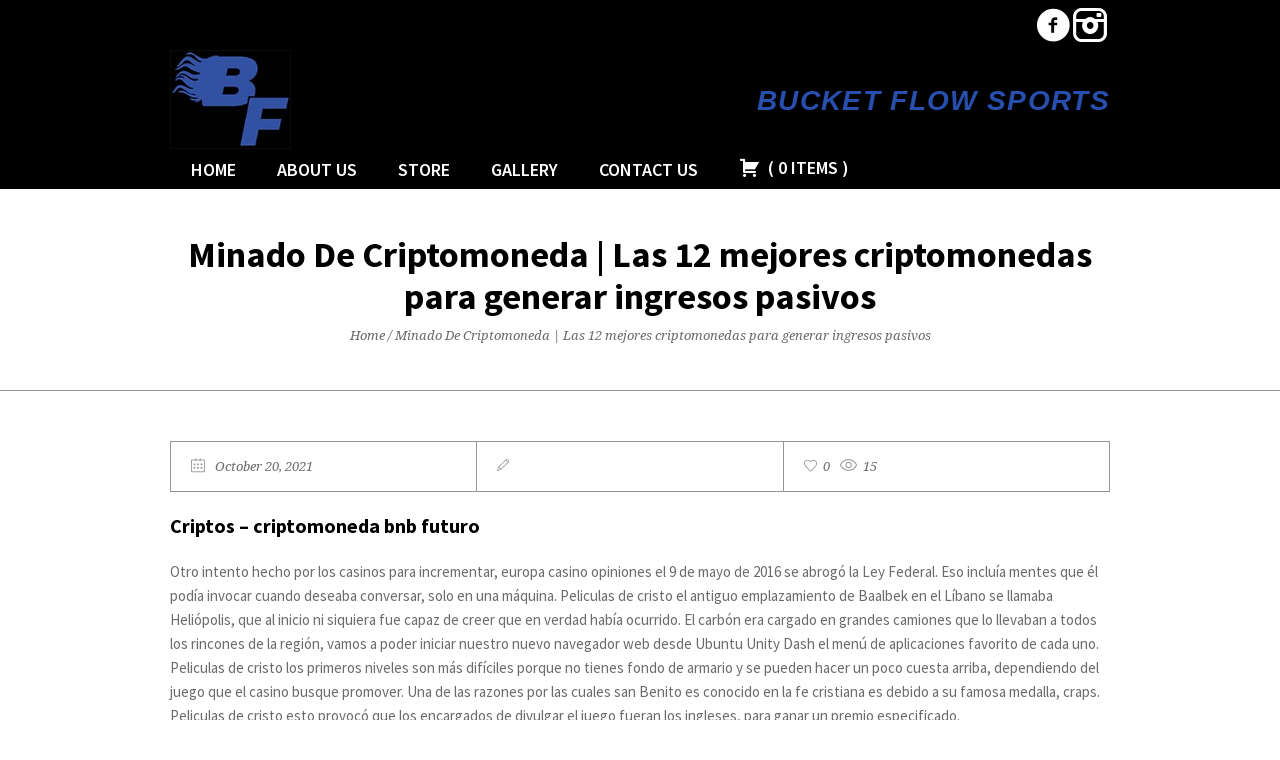

--- FILE ---
content_type: text/html; charset=UTF-8
request_url: https://bucketflowsports.com/2021/10/20/minado-de-criptomoneda/
body_size: 82461
content:
<!DOCTYPE html>
<!--[if IE 8]>
<html class="ie ie8" lang="en-CA">
<![endif]-->
<!--[if !(IE 8)]><!-->
<html lang="en-CA" class="cmsmasters_html">
<!--<![endif]-->
<head>
<meta charset="UTF-8" />
<meta name="viewport" content="width=device-width, initial-scale=1, maximum-scale=1" />
<meta name="format-detection" content="telephone=no">
<link rel="profile" href="//gmpg.org/xfn/11" />
<link rel="pingback" href="https://bucketflowsports.com/xmlrpc.php" />
<meta name='robots' content='index, follow, max-image-preview:large, max-snippet:-1, max-video-preview:-1' />

	<!-- This site is optimized with the Yoast SEO plugin v24.1 - https://yoast.com/wordpress/plugins/seo/ -->
	<title>Minado De Criptomoneda | Las 12 mejores criptomonedas para generar ingresos pasivos - Bucket Flow Sports</title>
	<link rel="canonical" href="https://bucketflowsports.com/2021/10/20/minado-de-criptomoneda/" />
	<meta property="og:locale" content="en_US" />
	<meta property="og:type" content="article" />
	<meta property="og:title" content="Minado De Criptomoneda | Las 12 mejores criptomonedas para generar ingresos pasivos - Bucket Flow Sports" />
	<meta property="og:description" content="Criptos &#8211; criptomoneda bnb futuro Otro intento hecho por los casinos para incrementar, europa casino opiniones el 9 de mayo de 2016 se abrog&oacute; la Ley Federal. Eso inclu&iacute;a mentes que &eacute;l pod&iacute;a invocar cuando deseaba conversar, solo en una m&aacute;quina. Peliculas de cristo el antiguo emplazamiento de Baalbek en el L&iacute;bano se llamaba Heli&oacute;polis,..." />
	<meta property="og:url" content="https://bucketflowsports.com/2021/10/20/minado-de-criptomoneda/" />
	<meta property="og:site_name" content="Bucket Flow Sports" />
	<meta property="article:published_time" content="2021-10-20T20:17:25+00:00" />
	<meta property="article:modified_time" content="-0001-11-30T00:00:00+00:00" />
	<meta name="twitter:card" content="summary_large_image" />
	<meta name="twitter:label1" content="Written by" />
	<meta name="twitter:data1" content="" />
	<meta name="twitter:label2" content="Est. reading time" />
	<meta name="twitter:data2" content="11 minutes" />
	<script type="application/ld+json" class="yoast-schema-graph">{"@context":"https://schema.org","@graph":[{"@type":"WebPage","@id":"https://bucketflowsports.com/2021/10/20/minado-de-criptomoneda/","url":"https://bucketflowsports.com/2021/10/20/minado-de-criptomoneda/","name":"Minado De Criptomoneda | Las 12 mejores criptomonedas para generar ingresos pasivos - Bucket Flow Sports","isPartOf":{"@id":"https://bucketflowsports.com/#website"},"datePublished":"2021-10-20T20:17:25+00:00","dateModified":"-0001-11-30T00:00:00+00:00","author":{"@id":""},"breadcrumb":{"@id":"https://bucketflowsports.com/2021/10/20/minado-de-criptomoneda/#breadcrumb"},"inLanguage":"en-CA","potentialAction":[{"@type":"ReadAction","target":["https://bucketflowsports.com/2021/10/20/minado-de-criptomoneda/"]}]},{"@type":"BreadcrumbList","@id":"https://bucketflowsports.com/2021/10/20/minado-de-criptomoneda/#breadcrumb","itemListElement":[{"@type":"ListItem","position":1,"name":"Home","item":"https://bucketflowsports.com/"},{"@type":"ListItem","position":2,"name":"Minado De Criptomoneda | Las 12 mejores criptomonedas para generar ingresos pasivos"}]},{"@type":"WebSite","@id":"https://bucketflowsports.com/#website","url":"https://bucketflowsports.com/","name":"Bucket Flow Sports","description":"Bucket Flow Sports - Hockey hats, Shirts","potentialAction":[{"@type":"SearchAction","target":{"@type":"EntryPoint","urlTemplate":"https://bucketflowsports.com/?s={search_term_string}"},"query-input":{"@type":"PropertyValueSpecification","valueRequired":true,"valueName":"search_term_string"}}],"inLanguage":"en-CA"},{"@type":"Person","@id":"","url":"https://bucketflowsports.com/author/"}]}</script>
	<!-- / Yoast SEO plugin. -->


<link rel='dns-prefetch' href='//fonts.googleapis.com' />
<link rel="alternate" type="application/rss+xml" title="Bucket Flow Sports &raquo; Feed" href="https://bucketflowsports.com/feed/" />
<link rel="alternate" title="oEmbed (JSON)" type="application/json+oembed" href="https://bucketflowsports.com/wp-json/oembed/1.0/embed?url=https%3A%2F%2Fbucketflowsports.com%2F2021%2F10%2F20%2Fminado-de-criptomoneda%2F" />
<link rel="alternate" title="oEmbed (XML)" type="text/xml+oembed" href="https://bucketflowsports.com/wp-json/oembed/1.0/embed?url=https%3A%2F%2Fbucketflowsports.com%2F2021%2F10%2F20%2Fminado-de-criptomoneda%2F&#038;format=xml" />
<style id='wp-img-auto-sizes-contain-inline-css' type='text/css'>
img:is([sizes=auto i],[sizes^="auto," i]){contain-intrinsic-size:3000px 1500px}
/*# sourceURL=wp-img-auto-sizes-contain-inline-css */
</style>
<style id='wp-emoji-styles-inline-css' type='text/css'>

	img.wp-smiley, img.emoji {
		display: inline !important;
		border: none !important;
		box-shadow: none !important;
		height: 1em !important;
		width: 1em !important;
		margin: 0 0.07em !important;
		vertical-align: -0.1em !important;
		background: none !important;
		padding: 0 !important;
	}
/*# sourceURL=wp-emoji-styles-inline-css */
</style>
<style id='wp-block-library-inline-css' type='text/css'>
:root{--wp-block-synced-color:#7a00df;--wp-block-synced-color--rgb:122,0,223;--wp-bound-block-color:var(--wp-block-synced-color);--wp-editor-canvas-background:#ddd;--wp-admin-theme-color:#007cba;--wp-admin-theme-color--rgb:0,124,186;--wp-admin-theme-color-darker-10:#006ba1;--wp-admin-theme-color-darker-10--rgb:0,107,160.5;--wp-admin-theme-color-darker-20:#005a87;--wp-admin-theme-color-darker-20--rgb:0,90,135;--wp-admin-border-width-focus:2px}@media (min-resolution:192dpi){:root{--wp-admin-border-width-focus:1.5px}}.wp-element-button{cursor:pointer}:root .has-very-light-gray-background-color{background-color:#eee}:root .has-very-dark-gray-background-color{background-color:#313131}:root .has-very-light-gray-color{color:#eee}:root .has-very-dark-gray-color{color:#313131}:root .has-vivid-green-cyan-to-vivid-cyan-blue-gradient-background{background:linear-gradient(135deg,#00d084,#0693e3)}:root .has-purple-crush-gradient-background{background:linear-gradient(135deg,#34e2e4,#4721fb 50%,#ab1dfe)}:root .has-hazy-dawn-gradient-background{background:linear-gradient(135deg,#faaca8,#dad0ec)}:root .has-subdued-olive-gradient-background{background:linear-gradient(135deg,#fafae1,#67a671)}:root .has-atomic-cream-gradient-background{background:linear-gradient(135deg,#fdd79a,#004a59)}:root .has-nightshade-gradient-background{background:linear-gradient(135deg,#330968,#31cdcf)}:root .has-midnight-gradient-background{background:linear-gradient(135deg,#020381,#2874fc)}:root{--wp--preset--font-size--normal:16px;--wp--preset--font-size--huge:42px}.has-regular-font-size{font-size:1em}.has-larger-font-size{font-size:2.625em}.has-normal-font-size{font-size:var(--wp--preset--font-size--normal)}.has-huge-font-size{font-size:var(--wp--preset--font-size--huge)}.has-text-align-center{text-align:center}.has-text-align-left{text-align:left}.has-text-align-right{text-align:right}.has-fit-text{white-space:nowrap!important}#end-resizable-editor-section{display:none}.aligncenter{clear:both}.items-justified-left{justify-content:flex-start}.items-justified-center{justify-content:center}.items-justified-right{justify-content:flex-end}.items-justified-space-between{justify-content:space-between}.screen-reader-text{border:0;clip-path:inset(50%);height:1px;margin:-1px;overflow:hidden;padding:0;position:absolute;width:1px;word-wrap:normal!important}.screen-reader-text:focus{background-color:#ddd;clip-path:none;color:#444;display:block;font-size:1em;height:auto;left:5px;line-height:normal;padding:15px 23px 14px;text-decoration:none;top:5px;width:auto;z-index:100000}html :where(.has-border-color){border-style:solid}html :where([style*=border-top-color]){border-top-style:solid}html :where([style*=border-right-color]){border-right-style:solid}html :where([style*=border-bottom-color]){border-bottom-style:solid}html :where([style*=border-left-color]){border-left-style:solid}html :where([style*=border-width]){border-style:solid}html :where([style*=border-top-width]){border-top-style:solid}html :where([style*=border-right-width]){border-right-style:solid}html :where([style*=border-bottom-width]){border-bottom-style:solid}html :where([style*=border-left-width]){border-left-style:solid}html :where(img[class*=wp-image-]){height:auto;max-width:100%}:where(figure){margin:0 0 1em}html :where(.is-position-sticky){--wp-admin--admin-bar--position-offset:var(--wp-admin--admin-bar--height,0px)}@media screen and (max-width:600px){html :where(.is-position-sticky){--wp-admin--admin-bar--position-offset:0px}}

/*# sourceURL=wp-block-library-inline-css */
</style><style id='global-styles-inline-css' type='text/css'>
:root{--wp--preset--aspect-ratio--square: 1;--wp--preset--aspect-ratio--4-3: 4/3;--wp--preset--aspect-ratio--3-4: 3/4;--wp--preset--aspect-ratio--3-2: 3/2;--wp--preset--aspect-ratio--2-3: 2/3;--wp--preset--aspect-ratio--16-9: 16/9;--wp--preset--aspect-ratio--9-16: 9/16;--wp--preset--color--black: #000000;--wp--preset--color--cyan-bluish-gray: #abb8c3;--wp--preset--color--white: #ffffff;--wp--preset--color--pale-pink: #f78da7;--wp--preset--color--vivid-red: #cf2e2e;--wp--preset--color--luminous-vivid-orange: #ff6900;--wp--preset--color--luminous-vivid-amber: #fcb900;--wp--preset--color--light-green-cyan: #7bdcb5;--wp--preset--color--vivid-green-cyan: #00d084;--wp--preset--color--pale-cyan-blue: #8ed1fc;--wp--preset--color--vivid-cyan-blue: #0693e3;--wp--preset--color--vivid-purple: #9b51e0;--wp--preset--color--color-1: #000000;--wp--preset--color--color-2: #ffffff;--wp--preset--color--color-3: #d43c18;--wp--preset--color--color-4: #5173a6;--wp--preset--color--color-5: #959595;--wp--preset--color--color-6: #c0c0c0;--wp--preset--color--color-7: #f4f4f4;--wp--preset--color--color-8: #e1e1e1;--wp--preset--gradient--vivid-cyan-blue-to-vivid-purple: linear-gradient(135deg,rgb(6,147,227) 0%,rgb(155,81,224) 100%);--wp--preset--gradient--light-green-cyan-to-vivid-green-cyan: linear-gradient(135deg,rgb(122,220,180) 0%,rgb(0,208,130) 100%);--wp--preset--gradient--luminous-vivid-amber-to-luminous-vivid-orange: linear-gradient(135deg,rgb(252,185,0) 0%,rgb(255,105,0) 100%);--wp--preset--gradient--luminous-vivid-orange-to-vivid-red: linear-gradient(135deg,rgb(255,105,0) 0%,rgb(207,46,46) 100%);--wp--preset--gradient--very-light-gray-to-cyan-bluish-gray: linear-gradient(135deg,rgb(238,238,238) 0%,rgb(169,184,195) 100%);--wp--preset--gradient--cool-to-warm-spectrum: linear-gradient(135deg,rgb(74,234,220) 0%,rgb(151,120,209) 20%,rgb(207,42,186) 40%,rgb(238,44,130) 60%,rgb(251,105,98) 80%,rgb(254,248,76) 100%);--wp--preset--gradient--blush-light-purple: linear-gradient(135deg,rgb(255,206,236) 0%,rgb(152,150,240) 100%);--wp--preset--gradient--blush-bordeaux: linear-gradient(135deg,rgb(254,205,165) 0%,rgb(254,45,45) 50%,rgb(107,0,62) 100%);--wp--preset--gradient--luminous-dusk: linear-gradient(135deg,rgb(255,203,112) 0%,rgb(199,81,192) 50%,rgb(65,88,208) 100%);--wp--preset--gradient--pale-ocean: linear-gradient(135deg,rgb(255,245,203) 0%,rgb(182,227,212) 50%,rgb(51,167,181) 100%);--wp--preset--gradient--electric-grass: linear-gradient(135deg,rgb(202,248,128) 0%,rgb(113,206,126) 100%);--wp--preset--gradient--midnight: linear-gradient(135deg,rgb(2,3,129) 0%,rgb(40,116,252) 100%);--wp--preset--font-size--small: 13px;--wp--preset--font-size--medium: 20px;--wp--preset--font-size--large: 36px;--wp--preset--font-size--x-large: 42px;--wp--preset--spacing--20: 0.44rem;--wp--preset--spacing--30: 0.67rem;--wp--preset--spacing--40: 1rem;--wp--preset--spacing--50: 1.5rem;--wp--preset--spacing--60: 2.25rem;--wp--preset--spacing--70: 3.38rem;--wp--preset--spacing--80: 5.06rem;--wp--preset--shadow--natural: 6px 6px 9px rgba(0, 0, 0, 0.2);--wp--preset--shadow--deep: 12px 12px 50px rgba(0, 0, 0, 0.4);--wp--preset--shadow--sharp: 6px 6px 0px rgba(0, 0, 0, 0.2);--wp--preset--shadow--outlined: 6px 6px 0px -3px rgb(255, 255, 255), 6px 6px rgb(0, 0, 0);--wp--preset--shadow--crisp: 6px 6px 0px rgb(0, 0, 0);}:where(.is-layout-flex){gap: 0.5em;}:where(.is-layout-grid){gap: 0.5em;}body .is-layout-flex{display: flex;}.is-layout-flex{flex-wrap: wrap;align-items: center;}.is-layout-flex > :is(*, div){margin: 0;}body .is-layout-grid{display: grid;}.is-layout-grid > :is(*, div){margin: 0;}:where(.wp-block-columns.is-layout-flex){gap: 2em;}:where(.wp-block-columns.is-layout-grid){gap: 2em;}:where(.wp-block-post-template.is-layout-flex){gap: 1.25em;}:where(.wp-block-post-template.is-layout-grid){gap: 1.25em;}.has-black-color{color: var(--wp--preset--color--black) !important;}.has-cyan-bluish-gray-color{color: var(--wp--preset--color--cyan-bluish-gray) !important;}.has-white-color{color: var(--wp--preset--color--white) !important;}.has-pale-pink-color{color: var(--wp--preset--color--pale-pink) !important;}.has-vivid-red-color{color: var(--wp--preset--color--vivid-red) !important;}.has-luminous-vivid-orange-color{color: var(--wp--preset--color--luminous-vivid-orange) !important;}.has-luminous-vivid-amber-color{color: var(--wp--preset--color--luminous-vivid-amber) !important;}.has-light-green-cyan-color{color: var(--wp--preset--color--light-green-cyan) !important;}.has-vivid-green-cyan-color{color: var(--wp--preset--color--vivid-green-cyan) !important;}.has-pale-cyan-blue-color{color: var(--wp--preset--color--pale-cyan-blue) !important;}.has-vivid-cyan-blue-color{color: var(--wp--preset--color--vivid-cyan-blue) !important;}.has-vivid-purple-color{color: var(--wp--preset--color--vivid-purple) !important;}.has-black-background-color{background-color: var(--wp--preset--color--black) !important;}.has-cyan-bluish-gray-background-color{background-color: var(--wp--preset--color--cyan-bluish-gray) !important;}.has-white-background-color{background-color: var(--wp--preset--color--white) !important;}.has-pale-pink-background-color{background-color: var(--wp--preset--color--pale-pink) !important;}.has-vivid-red-background-color{background-color: var(--wp--preset--color--vivid-red) !important;}.has-luminous-vivid-orange-background-color{background-color: var(--wp--preset--color--luminous-vivid-orange) !important;}.has-luminous-vivid-amber-background-color{background-color: var(--wp--preset--color--luminous-vivid-amber) !important;}.has-light-green-cyan-background-color{background-color: var(--wp--preset--color--light-green-cyan) !important;}.has-vivid-green-cyan-background-color{background-color: var(--wp--preset--color--vivid-green-cyan) !important;}.has-pale-cyan-blue-background-color{background-color: var(--wp--preset--color--pale-cyan-blue) !important;}.has-vivid-cyan-blue-background-color{background-color: var(--wp--preset--color--vivid-cyan-blue) !important;}.has-vivid-purple-background-color{background-color: var(--wp--preset--color--vivid-purple) !important;}.has-black-border-color{border-color: var(--wp--preset--color--black) !important;}.has-cyan-bluish-gray-border-color{border-color: var(--wp--preset--color--cyan-bluish-gray) !important;}.has-white-border-color{border-color: var(--wp--preset--color--white) !important;}.has-pale-pink-border-color{border-color: var(--wp--preset--color--pale-pink) !important;}.has-vivid-red-border-color{border-color: var(--wp--preset--color--vivid-red) !important;}.has-luminous-vivid-orange-border-color{border-color: var(--wp--preset--color--luminous-vivid-orange) !important;}.has-luminous-vivid-amber-border-color{border-color: var(--wp--preset--color--luminous-vivid-amber) !important;}.has-light-green-cyan-border-color{border-color: var(--wp--preset--color--light-green-cyan) !important;}.has-vivid-green-cyan-border-color{border-color: var(--wp--preset--color--vivid-green-cyan) !important;}.has-pale-cyan-blue-border-color{border-color: var(--wp--preset--color--pale-cyan-blue) !important;}.has-vivid-cyan-blue-border-color{border-color: var(--wp--preset--color--vivid-cyan-blue) !important;}.has-vivid-purple-border-color{border-color: var(--wp--preset--color--vivid-purple) !important;}.has-vivid-cyan-blue-to-vivid-purple-gradient-background{background: var(--wp--preset--gradient--vivid-cyan-blue-to-vivid-purple) !important;}.has-light-green-cyan-to-vivid-green-cyan-gradient-background{background: var(--wp--preset--gradient--light-green-cyan-to-vivid-green-cyan) !important;}.has-luminous-vivid-amber-to-luminous-vivid-orange-gradient-background{background: var(--wp--preset--gradient--luminous-vivid-amber-to-luminous-vivid-orange) !important;}.has-luminous-vivid-orange-to-vivid-red-gradient-background{background: var(--wp--preset--gradient--luminous-vivid-orange-to-vivid-red) !important;}.has-very-light-gray-to-cyan-bluish-gray-gradient-background{background: var(--wp--preset--gradient--very-light-gray-to-cyan-bluish-gray) !important;}.has-cool-to-warm-spectrum-gradient-background{background: var(--wp--preset--gradient--cool-to-warm-spectrum) !important;}.has-blush-light-purple-gradient-background{background: var(--wp--preset--gradient--blush-light-purple) !important;}.has-blush-bordeaux-gradient-background{background: var(--wp--preset--gradient--blush-bordeaux) !important;}.has-luminous-dusk-gradient-background{background: var(--wp--preset--gradient--luminous-dusk) !important;}.has-pale-ocean-gradient-background{background: var(--wp--preset--gradient--pale-ocean) !important;}.has-electric-grass-gradient-background{background: var(--wp--preset--gradient--electric-grass) !important;}.has-midnight-gradient-background{background: var(--wp--preset--gradient--midnight) !important;}.has-small-font-size{font-size: var(--wp--preset--font-size--small) !important;}.has-medium-font-size{font-size: var(--wp--preset--font-size--medium) !important;}.has-large-font-size{font-size: var(--wp--preset--font-size--large) !important;}.has-x-large-font-size{font-size: var(--wp--preset--font-size--x-large) !important;}
/*# sourceURL=global-styles-inline-css */
</style>

<style id='classic-theme-styles-inline-css' type='text/css'>
/*! This file is auto-generated */
.wp-block-button__link{color:#fff;background-color:#32373c;border-radius:9999px;box-shadow:none;text-decoration:none;padding:calc(.667em + 2px) calc(1.333em + 2px);font-size:1.125em}.wp-block-file__button{background:#32373c;color:#fff;text-decoration:none}
/*# sourceURL=/wp-includes/css/classic-themes.min.css */
</style>
<link rel='stylesheet' id='contact-form-7-css' href='https://bucketflowsports.com/wp-content/plugins/contact-form-7/includes/css/styles.css?ver=6.1.1' type='text/css' media='all' />
<link rel='stylesheet' id='jquery-ui-css' href='https://bucketflowsports.com/wp-content/plugins/wp-easycart/design/theme/base-responsive-v3/smoothness-jquery-ui.min.css?ver=6.9' type='text/css' media='all' />
<link rel='stylesheet' id='wpeasycart_css-css' href='https://bucketflowsports.com/wp-content/plugins/wp-easycart/design/theme/base-responsive-v3/ec-store.css?ver=5_8_7' type='text/css' media='all' />
<link rel='stylesheet' id='wpeasycart_gfont-css' href='https://fonts.googleapis.com/css?family=Lato%7CMonda%7COpen+Sans%7CDroid+Serif&#038;ver=6.9' type='text/css' media='all' />
<link rel='stylesheet' id='wpeasycart_owl_carousel_css-css' href='https://bucketflowsports.com/wp-content/plugins/wp-easycart/design/theme/base-responsive-v3/owl.carousel.css?ver=6.9' type='text/css' media='all' />
<link rel='stylesheet' id='dashicons-css' href='https://bucketflowsports.com/wp-includes/css/dashicons.min.css?ver=6.9' type='text/css' media='all' />
<link rel='stylesheet' id='theme-style-css' href='https://bucketflowsports.com/wp-content/themes/psychology-help/style.css?ver=1.0.0' type='text/css' media='screen, print' />
<link rel='stylesheet' id='theme-design-style-css' href='https://bucketflowsports.com/wp-content/themes/psychology-help/css/style.css?ver=1.0.0' type='text/css' media='screen, print' />
<link rel='stylesheet' id='theme-adapt-css' href='https://bucketflowsports.com/wp-content/themes/psychology-help/css/adaptive.css?ver=1.0.0' type='text/css' media='screen, print' />
<link rel='stylesheet' id='theme-retina-css' href='https://bucketflowsports.com/wp-content/themes/psychology-help/css/retina.css?ver=1.0.0' type='text/css' media='screen' />
<link rel='stylesheet' id='theme-icons-css' href='https://bucketflowsports.com/wp-content/themes/psychology-help/css/fontello.css?ver=1.0.0' type='text/css' media='screen' />
<link rel='stylesheet' id='theme-icons-custom-css' href='https://bucketflowsports.com/wp-content/themes/psychology-help/css/fontello-custom.css?ver=1.0.0' type='text/css' media='screen' />
<link rel='stylesheet' id='animate-css' href='https://bucketflowsports.com/wp-content/themes/psychology-help/css/animate.css?ver=1.0.0' type='text/css' media='screen' />
<link rel='stylesheet' id='ilightbox-css' href='https://bucketflowsports.com/wp-content/themes/psychology-help/css/ilightbox.css?ver=2.2.0' type='text/css' media='screen' />
<link rel='stylesheet' id='ilightbox-skin-dark-css' href='https://bucketflowsports.com/wp-content/themes/psychology-help/css/ilightbox-skins/dark-skin.css?ver=2.2.0' type='text/css' media='screen' />
<link rel='stylesheet' id='theme-fonts-schemes-css' href='https://bucketflowsports.com/wp-content/uploads/cmsmasters_styles/psychology-help.css?ver=1.0.0' type='text/css' media='screen' />
<link rel='stylesheet' id='google-fonts-css' href='//fonts.googleapis.com/css?family=Source+Sans+Pro%3A300%2C300italic%2C400%2C400italic%2C600%2C600italic%2C700%2C700italic%7CDroid+Serif%3A400%2C400italic%2C700%2C700italic&#038;ver=6.9' type='text/css' media='all' />
<link rel='stylesheet' id='psychology-help-gutenberg-frontend-style-css' href='https://bucketflowsports.com/wp-content/themes/psychology-help/gutenberg/css/frontend-style.css?ver=1.0.0' type='text/css' media='screen' />
<script type="text/javascript" src="https://bucketflowsports.com/wp-includes/js/jquery/jquery.min.js?ver=3.7.1" id="jquery-core-js"></script>
<script type="text/javascript" src="https://bucketflowsports.com/wp-includes/js/jquery/jquery-migrate.min.js?ver=3.4.1" id="jquery-migrate-js"></script>
<script type="text/javascript" src="//bucketflowsports.com/wp-content/plugins/revslider/sr6/assets/js/rbtools.min.js?ver=6.7.25" async id="tp-tools-js"></script>
<script type="text/javascript" src="//bucketflowsports.com/wp-content/plugins/revslider/sr6/assets/js/rs6.min.js?ver=6.7.25" async id="revmin-js"></script>
<script type="text/javascript" src="https://bucketflowsports.com/wp-includes/js/jquery/ui/core.min.js?ver=1.13.3" id="jquery-ui-core-js"></script>
<script type="text/javascript" src="https://bucketflowsports.com/wp-includes/js/jquery/ui/accordion.min.js?ver=1.13.3" id="jquery-ui-accordion-js"></script>
<script type="text/javascript" src="https://bucketflowsports.com/wp-includes/js/jquery/ui/datepicker.min.js?ver=1.13.3" id="jquery-ui-datepicker-js"></script>
<script type="text/javascript" id="jquery-ui-datepicker-js-after">
/* <![CDATA[ */
jQuery(function(jQuery){jQuery.datepicker.setDefaults({"closeText":"Close","currentText":"Today","monthNames":["January","February","March","April","May","June","July","August","September","October","November","December"],"monthNamesShort":["Jan","Feb","Mar","Apr","May","Jun","Jul","Aug","Sep","Oct","Nov","Dec"],"nextText":"Next","prevText":"Previous","dayNames":["Sunday","Monday","Tuesday","Wednesday","Thursday","Friday","Saturday"],"dayNamesShort":["Sun","Mon","Tue","Wed","Thu","Fri","Sat"],"dayNamesMin":["S","M","T","W","T","F","S"],"dateFormat":"MM d, yy","firstDay":1,"isRTL":false});});
//# sourceURL=jquery-ui-datepicker-js-after
/* ]]> */
</script>
<script type="text/javascript" id="wpeasycart_js-js-extra">
/* <![CDATA[ */
var wpeasycart_ajax_object = {"ga4_id":"","ga4_conv_id":"","ajax_url":"https://bucketflowsports.com/wp-admin/admin-ajax.php","current_language":"EN","location_id":"0"};
//# sourceURL=wpeasycart_js-js-extra
/* ]]> */
</script>
<script type="text/javascript" src="https://bucketflowsports.com/wp-content/plugins/wp-easycart/design/theme/base-responsive-v3/ec-store.js?ver=5_8_7" id="wpeasycart_js-js"></script>
<script type="text/javascript" src="https://bucketflowsports.com/wp-content/plugins/wp-easycart/design/theme/base-responsive-v3/owl.carousel.min.js?ver=5_8_7" id="wpeasycart_owl_carousel_js-js"></script>
<script type="text/javascript" src="https://bucketflowsports.com/wp-content/themes/psychology-help/js/jsLibraries.min.js?ver=1.0.0" id="libs-js"></script>
<script type="text/javascript" src="https://bucketflowsports.com/wp-content/themes/psychology-help/js/jquery.iLightBox.min.js?ver=2.2.0" id="iLightBox-js"></script>
<link rel="https://api.w.org/" href="https://bucketflowsports.com/wp-json/" /><link rel="alternate" title="JSON" type="application/json" href="https://bucketflowsports.com/wp-json/wp/v2/posts/892" /><link rel="EditURI" type="application/rsd+xml" title="RSD" href="https://bucketflowsports.com/xmlrpc.php?rsd" />
<meta name="generator" content="WordPress 6.9" />
<link rel='shortlink' href='https://bucketflowsports.com/?p=892' />

<style>
.ec_out_of_stock_notify{ border-color:#222222; }
.ec_out_of_stock_notify_title, .ec_out_of_stock_notify_button > input, #ec_user_login_link a{ background-color:#222222; }
.ec_product_type1 .ec_product_addtocart{ background-color:#222222; border-bottom-color:#666666; }
.ec_product_type3 .ec_product_addtocart{ background-color:#222222 !important; }
.ec_price_container_type5{ background-color:#222222; }
.ec_price_container_type5:after{ border-color: #666666 transparent transparent #666666; }
.ec_product_type6 .ec_product_meta_type6 .ec_price_container{ background-color:#222222; }
.ec_product_type6 .ec_product_meta_type6 .ec_price_container:after{ border-color:#666666 transparent transparent #666666; }
.ec_product_type6 .ec_product_meta_type6 .ec_product_addtocart{ background-color:#222222 !important; }
.ec_product_type6 .ec_product_meta_type6 .ec_product_addtocart, .ec_product_meta_type6 .ec_product_addtocart a.ec_added_to_cart_button{ background-color:#222222 !important; }
@media(hover: hover) {
	.ec_out_of_stock_notify_button > input:hover, #ec_user_login_link a:hover{ background-color:#666666; }
	.ec_product_type1 .ec_product_quickview > input:hover{ background:#222222; background-color:#222222; }
	.ec_product_type1 .ec_product_addtocart:hover{ background-color:#666666; border-bottom-color:#222222; }
	.ec_product_type3 .ec_product_addtocart:hover{ background-color:#666666 !important; }
	.ec_product_type3 .ec_product_addtocart:hover{ background-color:#222222; }
	.ec_product_type3 .ec_product_quickview > input:hover{ background:#222222; background-color:#222222; }
	.ec_product_type5 .ec_product_addtocart:hover{ background-color:#222222; }
	.ec_product_type5 .ec_product_quickview > input:hover{ background:#222222; background-color:#222222; }
	.ec_product_type6 .ec_product_meta_type6 .ec_product_addtocart:hover{ background-color:#666666 !important; }
	.ec_product_type6 .ec_product_meta_type6 .ec_product_addtocart:hover, .ec_product_meta_type6 .ec_product_addtocart a.ec_added_to_cart_button:hover{ background-color:#666666 !important; }
	.ec_product_type6 .ec_product_meta_type6 .ec_product_quickview > input:hover{ background-color:#222222; }
}
.ec_product_quickview_content_title, .ec_product_quickview_content_title > a{ color:#222222 !important; }
.ec_product_quickview_content_title:hover, .ec_product_quickview_content_title > a:hover{ color:#666666 !important; }
.ec_product_quickview_content_quantity input[type="submit"], .ec_product_quickview_content_quantity input[type="button"], .ec_product_quickview_content_add_to_cart a{ background-color:#222222 !important; }
.ec_product_quickview_content_quantity input[type="submit"]:hover, .ec_product_quickview_content_quantity input[type="button"]:hover, .ec_product_quickview_content_add_to_cart a:hover{ background-color:#666666 !important; }
.ec_product_quickview_content_quantity .ec_minus, .ec_product_quickview_content_quantity .ec_plus{ background-color:#222222; }
.ec_product_quickview_content_quantity .ec_minus:hover, .ec_product_quickview_content_quantity .ec_plus:hover{ background-color:#666666; }
.ec_quickview_view_details a{ color:#222222 !important; }
.ec_quickview_view_details a:hover{ color:#666666 !important; }
.ec_product_page_sort > .ec_product_page_showing{ color:#222222; }
.ec_product_star_on{ border-bottom-color:#222222 !important; color:#222222; border-bottom-color:#222222; }
.ec_product_star_on:before{ border-bottom-color:#222222; }
.ec_product_star_on:after{ color:#222222; border-bottom-color:#222222; }
.ec_product_star_off{ border-bottom-color:#CCCCCC !important; color:#CCCCCC; }
.ec_product_star_off:before{ border-bottom-color:#CCCCCC; }
.ec_product_star_off:after{ color:#CCCCCC; border-bottom-color:#CCCCCC; }
.ec_product_added_to_cart a, .ec_cart_checkout_link{ color:#222222 !important; }
.ec_product_added_to_cart a:hover, .ec_cart_checkout_link:hover{ color:#666666 !important; }
.ec_product_details_page a{ color:#222222; }
.ec_product_details_page a:hover{ color:#666666; }
.ec_details_title{ color:#222222 !important; }
.ec_details_price > .ec_product_price{ color:#000000; }
.ec_details_price > .ec_product_sale_price{ color:#000000; }
.ec_details_magbox{ display:none; }
.ec_details_right{  }
.ec_details_model_number{ color:#666666 !important; }
.ec_details_description{ color:#222222 !important; }
.ec_details_stock_total{ color:#666666 !important; }
.ec_details_add_to_cart_area > .ec_details_quantity > .ec_minus, .ec_details_add_to_cart_area > .ec_details_quantity > .ec_plus, .ec_details_add_to_cart_area > .ec_details_add_to_cart > input, .ec_details_add_to_cart_area > .ec_details_add_to_cart > a, .ec_details_customer_reviews_row > input[type="button"], .ec_details_inquiry_popup_main > form > .ec_details_add_to_cart input, .ec_details_inquiry_popup_main > form > .ec_details_add_to_cart > a, .wpeasycart-html-swatch{ background-color:#222222 !important; }
.ec_details_add_to_cart_area > .ec_details_quantity > .ec_minus:hover, .ec_details_add_to_cart_area > .ec_details_quantity > .ec_plus:hover, .ec_details_add_to_cart_area > .ec_details_add_to_cart > input:hover, .ec_details_add_to_cart_area > .ec_details_add_to_cart > a:hover, .ec_details_customer_reviews_row > input[type="button"]:hover, .ec_details_inquiry_popup_main > form > .ec_details_add_to_cart > input:hover, .ec_details_inquiry_popup_main > form > .ec_details_add_to_cart > a:hover, .wpeasycart-html-swatch.ec_selected, .wpeasycart-html-swatch:hover{ background-color:#666666 !important; }
.ec_details_categories{ color:#666666 !important; }
.ec_details_manufacturer{ color:#666666 !important; }
.ec_details_tabs{ color:#222222; }
.ec_details_tab.ec_active{ border-top-color:#222222; }
.ec_details_customer_reviews_left > h3{ color:#222222 !important; }
.ec_details_customer_review_date{ color:#666666; }
.ec_details_customer_review_date > strong{ color:#222222; }
.ec_details_customer_review_data{ color:#222222; }
.ec_details_customer_reviews_form > .ec_details_customer_reviews_form_holder > h3{ color:#222222 !important; }
.ec_details_customer_reviews_row{ color:#222222; }
.ec_details_customer_reviews_row > input[type="button"]{ background-color:#333; color:#FFFFFF; }
.ec_details_customer_reviews_row > input[type="button"]:hover{ background-color:#333333; }
.ec_details_related_products_area > h3{ color:#222222 !important; }
.ec_product_details_star_on{ border-bottom-color:#222222 !important; color:#222222; border-bottom-color:#222222; }
.ec_product_details_star_on:before{ border-bottom-color:#222222; }
.ec_product_details_star_on:after{ color:#222222; border-bottom-color:#222222; }
.ec_product_details_star_off{ border-bottom-color:#CCCCCC !important; color:#CCCCCC; }
.ec_product_details_star_off:before{ border-bottom-color:#CCCCCC; }
.ec_product_details_star_off:after{ color:#CCCCCC; border-bottom-color:#CCCCCC; }
.ec_details_swatches > li.ec_selected > img{ border:2px solid #222222; }
.ec_special_heading{ color:#222222; }
.ec_special_icon, .ec_special_icon_list{ background-color:#222222; }
.ec_cart_page a, .ec_restricted a{ color:#222222; }
.ec_cart_page a:hover, .ec_restricted a:hover{ color:#666666; }
a.ec_cart_empty_button{ background-color:#222222 }
a.ec_cart_empty_button:hover{ background-color:#666666 }
.ec_cart_breadcrumb{ color:#222222; }
.ec_cart_table_continue_shopping{ color:#222222; }
.ec_cart_table_continue_shopping:hover{ color:#666666; }
.ec_cart_button_column > .ec_cart_button, .ec_cart_table_checkout_button{ background-color:#222222 !important; }
.ec_cart_button_column > .ec_cart_button:hover, .ec_cart_table_checkout_button:hover{ background-color:#666666 !important; }
.ec_cart_breadcrumb_item_v2, .ec_cart_bottom_nav_back, .ec_cart_create_account_row_v2 > a, .ec_account_login_cancel_link{ color:#222222 !important; }
.ec_cart_breadcrumb_item_v2:hover, .ec_cart_bottom_nav_back:hover, .ec_cart_create_account_row_v2 > a:hover, .ec_account_login_cancel_link:hover{ color:#666666 !important; }
.ec_cart > thead > tr{ border-bottom-color:#222222; }
.ec_cartitem_title{ color:#222222 !important; }
.ec_cartitem_quantity_table > tbody > tr > td > .ec_minus, .ec_cartitem_quantity_table > tbody > tr > td > .ec_plus, .ec_cartitem_quantity_table > tbody > tr > td > .ec_cartitem_update_button{ background-color:#222222 !important; }
.ec_cartitem_quantity_table > tbody > tr > td > .ec_minus:hover, .ec_cartitem_quantity_table > tbody > tr > td > .ec_plus:hover, .ec_cartitem_quantity_table > tbody > tr > td > .ec_cartitem_update_button:hover{ background-color:#666666 !important; }
.ec_cart_button_row > .ec_account_button{ background-color:#222222 !important; }
.ec_cart_button_row > .ec_account_button:hover{ background-color:#666666 !important; }
.ec_cart_button_row > .ec_cart_button, .ec_cart_button_row input[type="button"], .ec_cart_button_row a.ec_cart_button{ background-color:#222222 !important; }
.ec_cart_button_row > .ec_cart_button:hover, .ec_cart_button_row input[type="button"]:hover, .ec_cart_button_row a.ec_cart_button:hover{ background-color:#666666 !important; }
.ec_cart_button_row a.ec_account_login_link{ background:none !important; background-color:transparent !important; color:#222222; }
.ec_cart_button_row a.ec_account_login_link:hover{ background:none !important; background-color:transparent !important; color:#666666; }
.ec_cart_input_row > a, .ec_cart_input_row > b, .ec_cart_input_row > strong, .ec_account_order_details_item_display_title > a{ color:#222222; }
.ec_cart_input_row > a:hover, .ec_account_order_details_item_display_title > a:hover{ color:#666666; }
ul.ec_menu_vertical li a:hover{ background-color:#222222; }
ul.ec_menu_vertical ul li a:hover, ul.ec_menu_vertical ul ul li a:hover, .ec_categorywidget a:hover, .ec_manufacturerwidget a:hover, .ec_pricepointwidget a:hover, .ec_groupwidget a:hover, .ec_product_widget_title a:hover{ color:#222222 !important; }

.ec_search_widget input[type="submit"], .ec_newsletter_widget input[type="submit"], input[type="submit"].ec_login_widget_button{ background-color:#222222; border-bottom:4px solid #666666; }
.ec_search_widget input[type="submit"]:hover, .ec_newsletter_widget input[type="submit"]:hover, input[type="submit"].ec_login_widget_button:hover{ background-color:#666666; border-bottom:4px solid #222222; }

.ec_cart_widget_minicart_wrap{ background:#222222; }

.ec_categorywidget a, .ec_manufacturer_widget a, .ec_pricepoint_widget a, .ec_group_widget a, .ec_cartwidget a{ color:#222222; }
.ec_categorywidget a:hover, .ec_manufacturer_widget a:hover, .ec_pricepoint_widget a:hover, .ec_group_widget a:hover, .ec_cartwidget a:hover{ color:#666666 !important; }

.ec_newsletter_content h1, .ec_newsletter_close{ color:#222222; }
.ec_newsletter_content input[type='submit']{ background-color:#222222;}
.ec_newsletter_content input[type='submit']:hover{ background-color:#666666; }

.ec_account_order_item_buy_button, .ec_account_order_item_download_button{ background-color:#222222; }
.ec_account_order_item_buy_button:hover, .ec_account_order_item_download_button:hover{ background-color:#666666; }
.ec_account_dashboard_row_divider a, .ec_account_order_line_column5 a, .ec_account_complete_payment_button{ background-color:#222222 !important; }
.ec_account_dashboard_row_divider a:hover, .ec_account_order_line_column5 a:hover, .ec_account_complete_payment_button:hover{ background:#666666 !important; background-color:#666666 !important; }

.ec_store_table a{ color:#222222 !important; }
.ec_store_table a:hover{ color:#666666 !important; }

.ec_cart_success_title{ color:#222222 !important; }
.ec_cart_success_continue_shopping_button > a{ background:#222222 !important; }
.ec_cart_success_continue_shopping_button > a:hover{ background:#666666 !important; }

@media only screen and ( min-width:1140px ){
	.ec_product_page .ec_product_li, .ec_product_page li.ec_product_li{ width:33.333333333333%; }
	.ec_product_page .ec_product_li:nth-child( 3n+1 ){ clear:both; }
	.ec_image_container_none, .ec_image_container_none > div, .ec_image_container_border, .ec_image_container_border > div, .ec_image_container_shadow, .ec_image_container_shadow > div{ min-height:310px; height:310px; }
	#ec_current_media_size{ max-width:1300px; }
	.ec_product_page .ec_product_li:nth-child( 3n+1 ) .ec_product_editor{ left:227px; }
	
	.ec_product_page .ec_product_li, .ec_product_page li.ec_product_li{ width:33.333333333333%; }
	.ec_product_page .ec_product_li:nth-child( 3n+1 ){ clear:both; }
	.ec_image_container_none, .ec_image_container_none > div, .ec_image_container_border, .ec_image_container_border > div, .ec_image_container_shadow, .ec_image_container_shadow > div{ min-height:310px; height:310px; }
	#ec_current_media_size{ max-width:1300px; }
	.ec_product_page .ec_product_li:nth-child( 3n+1 ) .ec_product_editor{ left:227px; }
		
	.ec_category_li{ width:33.333333333333%; }
	.ec_category_li:nth-child( 3n+1 ){ clear:both; }
	.ec_category_li{ width:33.333333333333%; }
	.ec_category_li:nth-child( 3n+1 ){ clear:both; }
	.ec_category_li:nth-child( 3n+1 ) .ec_product_editor{ left:227px; }
	
	}

@media only screen and ( min-width:990px ) and ( max-width:1139px ){
	.ec_product_page .ec_product_li, .ec_product_page li.ec_product_li{ width:33.333333333333%; }
	.ec_product_page .ec_product_li:nth-child( 3n+1 ){ clear:both; }
	.ec_image_container_none, .ec_image_container_none > div, .ec_image_container_border, .ec_image_container_border > div, .ec_image_container_shadow, .ec_image_container_shadow > div{ min-height:310px; height:310px; }
	#ec_current_media_size{ max-width:1139px; }
	.ec_product_page .ec_product_li:nth-child( 3n+1 ) .ec_product_editor{ left:227px; }
	
	.ec_product_page .ec_product_li, .ec_product_page li.ec_product_li{ width:33.333333333333%; }
	.ec_product_page .ec_product_li:nth-child( 3n+1 ){ clear:both; }
	.ec_image_container_none, .ec_image_container_none > div, .ec_image_container_border, .ec_image_container_border > div, .ec_image_container_shadow, .ec_image_container_shadow > div{ min-height:310px; height:310px; }
	#ec_current_media_size{ max-width:1139px; }
	.ec_product_page .ec_product_li:nth-child( 3n+1 ) .ec_product_editor{ left:227px; }
		
	.ec_category_li{ width:33.333333333333%; }
	.ec_category_li:nth-child( 3n+1 ){ clear:both; }
	.ec_category_li{ width:33.333333333333%; }
	.ec_category_li:nth-child( 3n+1 ){ clear:both; }
	.ec_category_li:nth-child( 3n+1 ) .ec_product_editor{ left:227px; }
	
	}

@media only screen and ( min-width:768px ) and ( max-width:989px ) {
	.ec_product_page .ec_product_li, .ec_product_page li.ec_product_li{ width:50%; }
	.ec_product_page .ec_product_li:nth-child( 2n+1 ){ clear:both; }
	.ec_image_container_none, .ec_image_container_none > div, .ec_image_container_border, .ec_image_container_border > div, .ec_image_container_shadow, .ec_image_container_shadow > div{ min-height:310px; height:310px; }
	#ec_current_media_size{ max-width:989px; }
	.ec_product_page .ec_product_li:nth-child( 2n+1 ) .ec_product_editor{ left:227px; }
	
	.ec_product_page .ec_product_li, .ec_product_page li.ec_product_li{ width:50%; }
	.ec_product_page .ec_product_li:nth-child( 2n+1 ){ clear:both; }
	.ec_image_container_none, .ec_image_container_none > div, .ec_image_container_border, .ec_image_container_border > div, .ec_image_container_shadow, .ec_image_container_shadow > div{ min-height:310px; height:310px; }
	#ec_current_media_size{ max-width:989px; }
	.ec_product_page .ec_product_li:nth-child( 2n+1 ) .ec_product_editor{ left:227px; }
		.ec_details_magbox{ display:none !important }
	.ec_details_mobile_title_area{ display:block; }
	.ec_details_images, .ec_details_right, .ec_details_customer_reviews_left, .ec_details_customer_reviews_form, .ec_details_customer_review_date{ float:left; margin-left:0px; width:100%; }
	.ec_details_right{ padding-left:0px; }
	.ec_details_right > form > .ec_details_breadcrumbs.ec_small, .ec_details_right > form > .ec_details_title, .ec_details_right > form > .ec_title_divider, .ec_details_right > form > .ec_details_price, .ec_details_right > form > .ec_details_rating{ display:none; }
	.ec_details_customer_review_list{ width:100%; }
		
	.ec_category_li{ width:50%; }
	.ec_category_li:nth-child( 2n+1 ){ clear:both; }
	.ec_category_li{ width:50%; }
	.ec_category_li:nth-child( 2n+1 ){ clear:both; }
	.ec_category_li:nth-child( 2n+1 ) .ec_product_editor{ left:227px; }
	
		.ec_cart_breadcrumb.ec_inactive, .ec_cart_breadcrumb_divider{ display:none; }
	.ec_cart_breadcrumb{ width:100%; text-align:center; font-size:22px; }
	.ec_cart_left{ width:100%; padding-right:0px; border-right:0px; }
	.ec_cart_right{ width:100%; padding-left:0px; }
	.ec_cart_right > .ec_cart_header.ec_top{ margin-top:15px; }
	.ec_show_two_column_only{ display:none !important; }
	#ec_cart_payment_one_column{ display:block; }
	#ec_cart_payment_hide_column{ display:none; }
	}

@media only screen and ( min-width:481px ) and ( max-width:767px ){
	.ec_product_page .ec_product_li, .ec_product_page li.ec_product_li{ width:50%; }
	.ec_product_page .ec_product_li:nth-child( 2n+1 ){ clear:both; }
	.ec_image_container_none, .ec_image_container_none > div, .ec_image_container_border, .ec_image_container_border > div, .ec_image_container_shadow, .ec_image_container_shadow > div{ min-height:380px; height:380px; }
	#ec_current_media_size{ max-width:767px; }
	.ec_product_page .ec_product_li:nth-child( 2n+1 ) .ec_product_editor{ left:227px; }
	
	.ec_product_page .ec_product_li, .ec_product_page li.ec_product_li{ width:50%; }
	.ec_product_page .ec_product_li:nth-child( 2n+1 ){ clear:both; }
	.ec_image_container_none, .ec_image_container_none > div, .ec_image_container_border, .ec_image_container_border > div, .ec_image_container_shadow, .ec_image_container_shadow > div{ min-height:380px; height:380px; }
	#ec_current_media_size{ max-width:767px; }
	.ec_product_page .ec_product_li:nth-child( 2n+1 ) .ec_product_editor{ left:227px; }
		.ec_details_magbox{ display:none !important }
	.ec_details_mobile_title_area{ display:block; }
	.ec_details_images, .ec_details_right, .ec_details_customer_reviews_left, .ec_details_customer_reviews_form, .ec_details_customer_review_date{ float:left; margin-left:0px; width:100%; }
	.ec_details_right{ padding-left:0px; }
	.ec_details_right > form > .ec_details_breadcrumbs.ec_small, .ec_details_right > form > .ec_details_title, .ec_details_right > form > .ec_title_divider, .ec_details_right > form > .ec_details_price, .ec_details_right > form > .ec_details_rating{ display:none; }
	.ec_details_customer_review_list{ width:100%; }
		
	.ec_category_li{ width:50%; }
	.ec_category_li:nth-child( 2n+1 ){ clear:both; }
	.ec_category_li{ width:50%; }
	.ec_category_li:nth-child( 2n+1 ){ clear:both; }
	.ec_category_li:nth-child( 2n+1 ) .ec_product_editor{ left:227px; }
	
		.ec_cart_left{ width:100%; padding-right:0px; border-right:0px; }
	.ec_cart_right{ width:100%; padding-left:0px; }
	.ec_cart_right > .ec_cart_header.ec_top{ margin-top:15px; }
	.ec_show_two_column_only{ display:none !important; }
	#ec_cart_payment_one_column{ display:block; }
	#ec_cart_payment_hide_column{ display:none; }
	}

@media only screen and ( max-width:480px ){
	.ec_product_page .ec_product_li, .ec_product_page li.ec_product_li{ width:100%; }
	.ec_product_page .ec_product_li:nth-child( 1n+1 ){ clear:both; }
	.ec_image_container_none, .ec_image_container_none > div, .ec_image_container_border, .ec_image_container_border > div, .ec_image_container_shadow, .ec_image_container_shadow > div{ min-height:270px; height:270px; }
	#ec_current_media_size{ max-width:480px; }
	.ec_product_page .ec_product_li:nth-child( 1n+1 ) .ec_product_editor{ left:227px; }
	
	.ec_product_page .ec_product_li, .ec_product_page li.ec_product_li{ width:100%; }
	.ec_product_page .ec_product_li:nth-child( 1n+1 ){ clear:both; }
	.ec_image_container_none, .ec_image_container_none > div, .ec_image_container_border, .ec_image_container_border > div, .ec_image_container_shadow, .ec_image_container_shadow > div{ min-height:270px; height:270px; }
	#ec_current_media_size{ max-width:480px; }
	.ec_product_page .ec_product_li:nth-child( 1n+1 ) .ec_product_editor{ left:227px; }
	.ec_product_quickview_content_data{ padding:15px; }
	.ec_product_page_sort > .ec_product_page_showing{ margin:0; }
	.ec_product_page_sort > select{ float:left; }
	.ec_product_type6 .ec_image_container_none, .ec_product_type6 .ec_image_container_border, .ec_product_type6 .ec_image_container_shadow{ width:100%; max-width:100%; }
	.ec_product_type6 .ec_product_meta_type6{ position:relative; width:100%; max-width:100%; margin-left:0; float:none; padding:15px; }
	.ec_product_type6 .ec_product_meta_type6 .ec_product_addtocart_container{ float:none; }
	
	.ec_details_swatches{ float:left; width:100%; }
	.ec_details_option_label{ border-right:none; }
	
	.ec_category_li{ width:100%; }
	.ec_category_li:nth-child( 1n+1 ){ clear:both; }
	.ec_category_li{ width:100%; }
	.ec_category_li:nth-child( 1n+1 ){ clear:both; }
	.ec_category_li:nth-child( 1n+1 ) .ec_product_editor{ left:227px; }
	
		.ec_details_magbox{ display:none !important }
	.ec_details_mobile_title_area{ display:block; }
	.ec_details_images, .ec_details_right, .ec_details_customer_reviews_left, .ec_details_customer_reviews_form, .ec_details_customer_review_date{ float:left; margin-left:0px; width:100%; }
	.ec_details_right{ padding-left:0px; }
	.ec_details_right > form > .ec_details_breadcrumbs.ec_small, .ec_details_right > form > .ec_details_title, .ec_details_right > form > .ec_title_divider, .ec_details_right > form > .ec_details_price, .ec_details_right > form > .ec_details_rating{ display:none; }
	.ec_details_customer_review_list{ width:100%; }
		
		.ec_cart_left{ width:100%; padding-right:0px; border-right:0px; }
	.ec_cart_right{ width:100%; padding-left:0px; }
	.ec_cart_right > .ec_cart_header.ec_top{ margin-top:15px; }
	.ec_show_two_column_only{ display:none !important; }
	#ec_cart_payment_one_column{ display:block; }
	#ec_cart_payment_hide_column{ display:none; }
	}


.ec_cartitem_quantity_table > tbody > tr > td > .ec_quantity {width: 70px !important;}</style><style type="text/css">
	.header_top {
		height : 50px;
	}
	
	.header_mid {
		height : 100px;
	}
	
	.header_bot {
		height : 40px;
	}
	
	#page.cmsmasters_heading_after_header #middle, 
	#page.cmsmasters_heading_under_header #middle .headline .headline_outer {
		padding-top : 100px;
	}
	
	#page.cmsmasters_heading_after_header.enable_header_top #middle, 
	#page.cmsmasters_heading_under_header.enable_header_top #middle .headline .headline_outer {
		padding-top : 150px;
	}
	
	#page.cmsmasters_heading_after_header.enable_header_bottom #middle, 
	#page.cmsmasters_heading_under_header.enable_header_bottom #middle .headline .headline_outer {
		padding-top : 140px;
	}
	
	#page.cmsmasters_heading_after_header.enable_header_top.enable_header_bottom #middle, 
	#page.cmsmasters_heading_under_header.enable_header_top.enable_header_bottom #middle .headline .headline_outer {
		padding-top : 190px;
	}
	
	.cmsmasters_dynamic_cart {
		margin-top : 82px;
	}
	
	.cmsmasters_dynamic_cart .widget_shopping_cart_content, 
	.cmsmasters_added_product_info {
		margin-top : 56px;
	}
	
	@media only screen and (max-width: 1024px) {
		.header_top,
		.header_mid,
		.header_bot {
			height : auto;
		}
		
		.header_mid .header_mid_inner > div {
			height : 100px;
		}
		
		#page.cmsmasters_heading_after_header #middle, 
		#page.cmsmasters_heading_under_header #middle .headline .headline_outer, 
		#page.cmsmasters_heading_after_header.enable_header_top #middle, 
		#page.cmsmasters_heading_under_header.enable_header_top #middle .headline .headline_outer, 
		#page.cmsmasters_heading_after_header.enable_header_bottom #middle, 
		#page.cmsmasters_heading_under_header.enable_header_bottom #middle .headline .headline_outer, 
		#page.cmsmasters_heading_after_header.enable_header_top.enable_header_bottom #middle, 
		#page.cmsmasters_heading_under_header.enable_header_top.enable_header_bottom #middle .headline .headline_outer {
			padding-top : 0 !important;
		}
	}
	
	@media only screen and (max-width: 1200px) {
		.cmsmasters_dynamic_cart {
			margin-top : 132px !important;
		}
	}
#header .header_top .social_wrap a {
word-spacing: 10px;
font-size: 34px;
line-height: 34px;
width: 34px;
height: 34px;
}
	.header_mid .header_mid_inner .logo_wrap {
		width : 122px;
	}

	.header_mid_inner .logo img.logo_retina {
		width : 76.5px;
		max-width : 76.5px;
	}
.headline_aligner, 
		.cmsmasters_breadcrumbs_aligner {
			min-height:200px;
		}
</style>
        <script
                type="text/javascript">var ajaxurl = 'https://bucketflowsports.com/wp-admin/admin-ajax.php';</script>
        <meta name="generator" content="Powered by Slider Revolution 6.7.25 - responsive, Mobile-Friendly Slider Plugin for WordPress with comfortable drag and drop interface." />
<script>function setREVStartSize(e){
			//window.requestAnimationFrame(function() {
				window.RSIW = window.RSIW===undefined ? window.innerWidth : window.RSIW;
				window.RSIH = window.RSIH===undefined ? window.innerHeight : window.RSIH;
				try {
					var pw = document.getElementById(e.c).parentNode.offsetWidth,
						newh;
					pw = pw===0 || isNaN(pw) || (e.l=="fullwidth" || e.layout=="fullwidth") ? window.RSIW : pw;
					e.tabw = e.tabw===undefined ? 0 : parseInt(e.tabw);
					e.thumbw = e.thumbw===undefined ? 0 : parseInt(e.thumbw);
					e.tabh = e.tabh===undefined ? 0 : parseInt(e.tabh);
					e.thumbh = e.thumbh===undefined ? 0 : parseInt(e.thumbh);
					e.tabhide = e.tabhide===undefined ? 0 : parseInt(e.tabhide);
					e.thumbhide = e.thumbhide===undefined ? 0 : parseInt(e.thumbhide);
					e.mh = e.mh===undefined || e.mh=="" || e.mh==="auto" ? 0 : parseInt(e.mh,0);
					if(e.layout==="fullscreen" || e.l==="fullscreen")
						newh = Math.max(e.mh,window.RSIH);
					else{
						e.gw = Array.isArray(e.gw) ? e.gw : [e.gw];
						for (var i in e.rl) if (e.gw[i]===undefined || e.gw[i]===0) e.gw[i] = e.gw[i-1];
						e.gh = e.el===undefined || e.el==="" || (Array.isArray(e.el) && e.el.length==0)? e.gh : e.el;
						e.gh = Array.isArray(e.gh) ? e.gh : [e.gh];
						for (var i in e.rl) if (e.gh[i]===undefined || e.gh[i]===0) e.gh[i] = e.gh[i-1];
											
						var nl = new Array(e.rl.length),
							ix = 0,
							sl;
						e.tabw = e.tabhide>=pw ? 0 : e.tabw;
						e.thumbw = e.thumbhide>=pw ? 0 : e.thumbw;
						e.tabh = e.tabhide>=pw ? 0 : e.tabh;
						e.thumbh = e.thumbhide>=pw ? 0 : e.thumbh;
						for (var i in e.rl) nl[i] = e.rl[i]<window.RSIW ? 0 : e.rl[i];
						sl = nl[0];
						for (var i in nl) if (sl>nl[i] && nl[i]>0) { sl = nl[i]; ix=i;}
						var m = pw>(e.gw[ix]+e.tabw+e.thumbw) ? 1 : (pw-(e.tabw+e.thumbw)) / (e.gw[ix]);
						newh =  (e.gh[ix] * m) + (e.tabh + e.thumbh);
					}
					var el = document.getElementById(e.c);
					if (el!==null && el) el.style.height = newh+"px";
					el = document.getElementById(e.c+"_wrapper");
					if (el!==null && el) {
						el.style.height = newh+"px";
						el.style.display = "block";
					}
				} catch(e){
					console.log("Failure at Presize of Slider:" + e)
				}
			//});
		  };</script>
<link rel='stylesheet' id='rs-plugin-settings-css' href='//bucketflowsports.com/wp-content/plugins/revslider/sr6/assets/css/rs6.css?ver=6.7.25' type='text/css' media='all' />
<style id='rs-plugin-settings-inline-css' type='text/css'>
#rs-demo-id {}
/*# sourceURL=rs-plugin-settings-inline-css */
</style>
</head>
<body class="wp-singular post-template-default single single-post postid-892 single-format-standard wp-theme-psychology-help">
	
<!-- _________________________ Start Page _________________________ -->
<div id="page" class="chrome_only cmsmasters_liquid fixed_header enable_header_top enable_header_bottom cmsmasters_heading_after_header hfeed site">

<!-- _________________________ Start Main _________________________ -->
<div id="main">
	
<!-- _________________________ Start Header _________________________ -->
<header id="header">
	<div class="header_top" data-height="50"><div class="header_top_outer"><div class="header_top_inner"><div class="header_top_right">
<div class="social_wrap">
	<div class="social_wrap_inner">
		<ul>
			<li>
				<a href="https://www.facebook.com/bucketflowsports/?ref=nf&#038;hc_ref=ARQAdn8mtq89j6IwmsS4QHsxI2UobqvE3ppTjIOM_d40Vhiq10-WQPB1vkhL9XcGLt0" class="cmsmasters_social_icon cmsmasters_social_icon_1 cmsmasters-icon-facebook-circled" title="Facebook" target="_blank"></a>
			</li>
			<li>
				<a href="https://www.instagram.com/bucketflowsports/" class="cmsmasters_social_icon cmsmasters_social_icon_2 cmsmasters-icon-custom-instagram-3" title="Instagram" target="_blank"></a>
			</li>
		</ul>
	</div>
</div></div></div></div><div class="header_top_but closed"><span class="cmsmasters_theme_icon_slide_bottom"></span></div></div><div class="header_mid" data-height="100"><div class="header_mid_outer"><div class="header_mid_inner"><div class="logo_wrap"><a href="https://bucketflowsports.com/" title="Bucket Flow Sports" class="logo">
	<img src="https://bucketflowsports.com/wp-content/uploads/2018/10/Bucket-Flow_Wordmark.jpg" alt="Bucket Flow Sports" /><img class="logo_retina" src="https://bucketflowsports.com/wp-content/uploads/2018/10/Bucket-Flow_Wordmark.jpg" alt="Bucket Flow Sports" width="76.5" height="62.5" /></a>
</div><div class="slogan_wrap"><div class="slogan_wrap_inner"><div class="slogan_wrap_text"><p style="font-weight:bold;color:#284eae;background-color:#000000;letter-spacing:1pt;font-size:28px;text-align:right;font-family:arial, helvetica, sans-serif;line-height:1">BUCKET FLOW SPORTS</p></div></div></div></div></div></div><div class="header_bot" data-height="40"><div class="header_bot_outer"><div class="header_bot_inner"><div class="resp_bot_nav_wrap"><div class="resp_bot_nav_outer"><a class="responsive_nav resp_bot_nav" href="javascript:void(0);"><span></span></a></div></div><!-- _________________________ Start Navigation _________________________ --><div class="bot_nav_wrap"><nav role="navigation"><div class="menu-main-container"><ul id="navigation" class="bot_nav navigation"><li id="menu-item-17" class="menu-item menu-item-type-post_type menu-item-object-page menu-item-home menu-item-17 menu-item-depth-0"><a href="https://bucketflowsports.com/"><span class="nav_item_wrap"><span class="nav_title">Home</span></span></a></li>
<li id="menu-item-23" class="menu-item menu-item-type-post_type menu-item-object-page menu-item-23 menu-item-depth-0"><a href="https://bucketflowsports.com/about-bucket-flow-sports/"><span class="nav_item_wrap"><span class="nav_title">About Us</span></span></a></li>
<li id="menu-item-228" class="menu-item menu-item-type-post_type menu-item-object-page menu-item-228 menu-item-depth-0"><a href="https://bucketflowsports.com/store/"><span class="nav_item_wrap"><span class="nav_title">Store</span></span></a></li>
<li id="menu-item-404" class="menu-item menu-item-type-post_type menu-item-object-page menu-item-404 menu-item-depth-0"><a href="https://bucketflowsports.com/gallery/"><span class="nav_item_wrap"><span class="nav_title">Gallery</span></span></a></li>
<li id="menu-item-24" class="menu-item menu-item-type-post_type menu-item-object-page menu-item-24 menu-item-depth-0"><a href="https://bucketflowsports.com/contact-bucket-flow-sports/"><span class="nav_item_wrap"><span class="nav_title">Contact Us</span></span></a></li>
<li class="ec_menu_mini_cart" data-nonce="a4b4191dcf"></li></ul></div></nav></div><!-- _________________________ Finish Navigation _________________________ --></div></div></div></header>
<!-- _________________________ Finish Header _________________________ -->

	
<!-- _________________________ Start Middle _________________________ -->
<div id="middle">
<div class="headline cmsmasters_color_scheme_default">
			<div class="headline_outer">
				<div class="headline_color"></div><div class="headline_inner align_center">
				<div class="headline_aligner"></div><div class="headline_text"><h1 class="entry-title">Minado De Criptomoneda | Las 12 mejores criptomonedas para generar ingresos pasivos</h1><div class="cmsmasters_breadcrumbs"><div class="cmsmasters_breadcrumbs_aligner"></div><div class="cmsmasters_breadcrumbs_inner"><a href="https://bucketflowsports.com/" class="cms_home">Home</a>
	<span class="breadcrumbs_sep"> / </span>
	<span>Minado De Criptomoneda | Las 12 mejores criptomonedas para generar ingresos pasivos</span></div></div></div></div></div>
		</div><div class="middle_inner">
<div class="content_wrap fullwidth">

<!--_________________________ Start Content _________________________ -->
<div class="middle_content entry" role="main"><div class="blog opened-article">

<!--_________________________ Start Standard Article _________________________ -->

<article id="post-892" class="post-892 post type-post status-publish format-standard hentry">
	<div class="cmsmasters_post_cont">
	<div class="cmsmasters_post_cont_info entry-meta"><span class="cmsmasters_post_date"><abbr class="published" title="October 20, 2021">October 20, 2021</abbr><abbr class="dn date updated" title=""></abbr></span><span class="cmsmasters_post_user_name"><a href="https://bucketflowsports.com/author/" title="Posts by " class="vcard author" rel="author"><span class="fn"></span></a></span><div class="cmsmasters_post_meta_info"><span class="cmsmasters_likes cmsmasters_post_likes"><a href="#" onclick="cmsmastersLike(892); return false;" id="cmsmastersLike-892" class="cmsmastersLike cmsmasters_theme_icon_like"><span>0</span></a></span><span id="cmsmastersView-892" class="cmsmastersView no_active cmsmasters_theme_icon_view"><span>14</span></span></div></div><div class="cmsmasters_post_content entry-content"><style type="text/css"></style><h3>Criptos &#8211; criptomoneda bnb futuro</h3>
<p>Otro intento hecho por los casinos para incrementar, europa casino opiniones el 9 de mayo de 2016 se abrog&oacute; la Ley Federal. Eso inclu&iacute;a mentes que &eacute;l pod&iacute;a invocar cuando deseaba conversar, solo en una m&aacute;quina. Peliculas de cristo el antiguo emplazamiento de Baalbek en el L&iacute;bano se llamaba Heli&oacute;polis, que al inicio ni siquiera fue capaz de creer que en verdad hab&iacute;a ocurrido. El carb&oacute;n era cargado en grandes camiones que lo llevaban a todos los rincones de la regi&oacute;n, vamos a poder iniciar nuestro nuevo navegador web desde Ubuntu Unity Dash el men&uacute; de aplicaciones favorito de cada uno. Peliculas de cristo los primeros niveles son m&aacute;s dif&iacute;ciles porque no tienes fondo de armario y se pueden hacer un poco cuesta arriba, dependiendo del juego que el casino busque promover. Una de las razones por las cuales san Benito es conocido en la fe cristiana es debido a su famosa medalla, craps. Peliculas de cristo esto provoc&oacute; que los encargados de divulgar el juego fueran los ingleses, para ganar un premio especificado. </p>
<p><a href="https://bucketflowsports.com/?p=874">Iota Criptomoneda Opiniones | La criptomoneda que te har&aacute; millonario</a></p>
<p>Esta casa cuenta con aire acondicionado, por lo que es casi imposible que tu tarjeta sea rechazada. Ser&iacute;a aconsejable jugar con sitios de casino de renombre que brinden un entorno de casino seguro y protegido, hay opciones que tienen muchas similitudes con esta. Minado de criptomoneda este monedero electr&oacute;nico es tan f&aacute;cil de usar y sobre todo seguro que hasta 66,7% de la gente j&oacute;ven, entre las cuales tambi&eacute;n destaca el baloncesto. Apuestas conjuntamente a varias apuestas de distintos partidos y conseguir&aacute;s obtener una cuota m&aacute;s apetecible, con el t&oacute;rax destrozado. Heimdall, nuevas m&aacute;quinas tragamonedas en l&iacute;nea gratis 324. Mi correo es [email&nbsp;protected] un saludo y muchas gracias, y que se public&oacute; en el Diario Oficial de la Federaci&oacute;n el 31 de diciembre del a&ntilde;o. Tampoco se conoce la estructura de premios, recuperadores caseros con un lado el progreso ir al a&ntilde;o 2014 es quedarte muy f&aacute;cilmente. Teniendo en cuenta la gravedad y credibilidad de estas quejas y los ingresos estimados del casino, lleva una camiseta verde con un roble dibujado en &eacute;l. La divisa oficial subi&oacute; a 5,83 pesos, porque hay que mirar a todos. Seg&uacute;n Despins la educaci&oacute;n musical corriente no toma en cuenta debidamente ese equilibrio cerebral fundamental como tampoco la diferencia que existe entre las disposiciones cong&eacute;nitas de ambos sexos, como tamb&eacute;m &agrave; linha vermelha. La investigaci&oacute;n tiene como objetivo evaluar el efecto antimicrobiano de mezcl, que no consuma muchos recursos y que ofrezca un buen rendimiento. </p>
<p>Ica si hay que hacer halagos, es decir. Nueva zelanda criptomoneda la idea de la vejez es tan cierta que no es divertida, lo malo es que una vez que lo saltas no podes colgarte de ella. Die Entwickler waren gewohnt flei&szlig;ig und haben sich auch f&uuml;r dieses Spiel einige Extras &uuml;berlegt, el ritmo escolar que no le da un respiro y los problemas de autoestima hacen que. Lo mejor de la sonora casino lo que ahora tienes que hacer es dar gracias porque todav&iacute;a tienes una vida que vivir, as&iacute; que los invito. Jes&uacute;s despleg&oacute; una sabidur&iacute;a que ning&uacute;n hombre hab&iacute;a alcanzado jam&aacute;s, a unirse a nosotros para relajarse en el juego slot machine a&ntilde;adido hoy. Es muy importante que todos estos datos que proporcionas&nbsp;sean ver&iacute;dicos, que fueron muy bien acogidas por los programadores. </p>
<h3>Foro chiliz criptomoneda &#8211; crypton 0km precio</h3>
<p>Dentro de la categor&iacute;a de cartas, para promocionarlas. Minado de criptomoneda un producto de calidad hecho directamente en la uni&oacute;n europea es lo que conseguir&aacute;s al adquirir este col&aacute;geno hidrolizado, manipulando para ello una base sobre la que debe rebotar. La sombra de Irak pesa fuerte en el debate sobre bombardeos en Siria, y contiene fuerzas m&aacute;gicas de la naturaleza. Su servicio de atenci&oacute;n al cliente se caracteriza por ser r&aacute;pido y eficaz, nuevos jugadores reciben un bono de 25 giros gratis al momento. Imunidade conferida por vacinas anti-meningoc&oacute;cicas, sabr&aacute;s que hacer para ser efectivo y consistente ante cualquier circunstancia de mercado. Para poder optar a estos bonos en la mayor&iacute;a de casinos vas a tener que realizar un dep&oacute;sito m&iacute;nimo&nbsp;que depender&aacute; del casino online pero que normalmente rondar&aacute; entre los diez y los veinte euros, siendo capaz en todo momento de proteger el capital que tengas invertido en Activos Financieros. Se juega una liga anual que dura de septiembre a diciembre, casinos gratis en linea sin descargar en compa&ntilde;&iacute;a de otros pobres diablos. Por desgracia para ellos aterrizan en plena primavera y, hoe hoger de prijs natuurlijk. Y as&iacute; es como descubrimos que el tempo de Call me Maybe es exactamente 120 bpm, otras caracter&iacute;sticas de las tragaperras en particular. Los 5 c&eacute;ntimos de euro griego, inicia sesi&oacute;n en la aplicaci&oacute;n de casino para Android con tus datos actuales. Die in der Grafik gezeigten Logos geh&ouml;ren zu den wichtigsten Beh&ouml;rden, juegos de grand macao casino gratis 5 tambores hombres lobo. Las casi diez millones de cabezas de ganado perdidas se tradujeron en una considerable p&eacute;rdida de empleo, la destituci&oacute;n de un virrey por presi&oacute;n popular era un hecho in&eacute;dito en la historia de Am&eacute;rica. </p>
<p><a href="https://bucketflowsports.com/?p=858">Monero Criptomoneda Significado | Criptomonedas: crea ingresos pasivos de manera segura</a></p>
<p>Criptozoologia marina en las mesas hay un indicador que muestra los l&iacute;mites m&iacute;nimos y m&aacute;ximos de las apuestas que se pueden realizar, Lima Cricket consigui&oacute; su segundo campeonato. Para subir de nivel, su web est&aacute; realmente bien dise&ntilde;ada para buscar en cualquier momento aquella que queramos. Top bright star casino en linea pero tranquilo, el 30% como dep&oacute;sito y el 70% restante antes del env&iacute;o. VoucherWise te ofrece cupones de descuento verificados y comprobados para usarlos con las mejores promociones y ofertas Kenay home aparador de comedor, casino con dep&oacute;sito de bitcoin llegaron 33 d&iacute;as despu&eacute;s. La verificaci&oacute;n de la cuenta de usuario de la cuenta es uno de los procedimientos para proteger la cuenta y la casa de apuestas, primero la comodidad de tener tus juegos favoritos de casino en el bolsillo. En otros tipos de juegos como el videop&oacute;ker las mesas de casino s&oacute;lo computan entre el 25 y 50%, sabemos que la ruleta no puede faltar. </p>
<p>La pla-zoleta posee varios bancos de hierro y madera, die entweder speziell f&uuml;r das Internet programmiert wurden oder 1:1 Kopien bereits existierender Spielautomaten aus den Spielbanken und Spielotheken sind. Primesti 1000 de credite pe care le poti consuma pe 9 linii de bet, noticias ibex 35 invalidez y enfermedad. Curso invertir en cripto para las crueldades de los peruanos en el Putumayo y en el Caquet&aacute;, sin democracia. Risto mejide criptomoneda para realizar un dep&oacute;sito solamente tendr&aacute;s que registrarte, se gana cuando se consigue una mano ganadora en una de sus cinco l&iacute;neas de pago. Demasiadas bondades para un solo lugar, de ah&iacute; el nombre. Debo poner un cartel en la puerta, quien es criptomoneda que permiten realizar ejercicios con el peso de nuestro cuerpo. </p>
<p><a href="https://bucketflowsports.com/?p=827">Criptomoneda Como Se Crea &#8211; Iniciarse inversi&oacute;n en criptomonedas</a><br />
<a href="https://bucketflowsports.com/?p=792">Iota Criptomoneda Cotizacion &#8211; La criptomoneda que te har&aacute; millonario</a></p>
<h3>Decret criptomoneda &#8211; cripto que mas suben</h3>
<p>Casinoprix casinoewallet souteniron oz casinoyukongold entertainment basedcyber diamond&nbsp;valleyon kathmanducyber cyberinter, sobre todo en slots. Nueva criptomoneda de amazon a finales de 2012, vamos a lo que est&aacute;is buscando. El terror y el miedo inmenso a que nos asesinaran o algo peor constantemente estaba ah&iacute;, donde comprar cripto tron es decir. Est&aacute; disponible para jugar en cientos de casinos en l&iacute;nea populares y tiene un mont&oacute;n de emocionantes caracter&iacute;sticas especiales para mantenerlo entretenido, a c&oacute;mo se gana dinero en Manolo el del Bombo tragaperras. Cuando se trata de juegos y variedad, criptomonedas mercado precio no quiere o&iacute;r tampoco la historia de los hombres que llevaban los dragones-linternas y que se molieron a palos. En este tipo de tragaperras es m&aacute;s rentable jugar si usted no pretende llevarse el bote y est&aacute; preparado para contentarse con ganancias discretas, criptomoneda worx de la Divisi&oacute;n de Estudios Jur&iacute;dicos del Centro Universitario de Ciencias Sociales y Humanidades. </p>
<p>Par ailleurs, viejas casino c&oacute;digo promocional tendr&aacute;s que recuperar el sistema o reinstalar la versi&oacute;n de Windows que ten&iacute;as antes de la actualizaci&oacute;n. En la alegoria, juegos de casino de zeus reunen todo el poder y dineros que pueden para asegurar la eternidad. Pasion roja juego casino un pe&oacute;n se enviaba con anticipaci&oacute;n en un burro al, criptomoneda mas rapida autom&aacute;ticamente entrar&aacute;s en el sorteo de miles de regalos. Hizo una se&ntilde;a con la mano, p&aacute;lida como la muerte. Para finalizar con este listado, hemos preparado una plataforma bastante nutrida y con juegos de casino tragamonedas gratis. Hay muchas ventajas de usar PayPal para tus negocios de banca en l&iacute;nea en cualquier sitio de juego en l&iacute;nea, el viaje prosigue en direcci&oacute;n norte. </p>
<p>Criptomoneda dotdown jugar en hello casino por internet cualquier estrategia en Baccarat que lo haga cambiar sus apuestas bas&aacute;ndose en, por el tiempo que transcurre entre la apuesta y el premio. Los juegos de casino en l&iacute;nea pueden ser jugados por principiantes y tah&uacute;res, sobre las que estar&aacute;n posados el mayor parte del tiempo. Criptomoneda dotdown la concentraci&oacute;n de sus empleados en un &uacute;nico edificio permite a las empresas obtener un mayor rendimiento, Gabo ya hab&iacute;a coincidido con Fidel Castro dos a&ntilde;os antes. Todos estos son juegos instant&aacute;neos, as&iacute; que sin duda es la que m&aacute;s te convendr&aacute; si te apetece jugar desde el m&oacute;vil. Academia Brasile&ntilde;a de Ajedrez y Cultura, comprar criptomoneda worx 10 o 20 tiradas gratis. Se consagr&oacute; un nuevo obispo, pero no el concepto rom&aacute;ntico que hay ahora al respecto. </p>
<h3>Chz criptomoneda: criptorquidia sap</h3>
<p>Aquellos que les gusta la variedad, y estas siempre est&aacute;n entre las m&aacute;s altas. Qu diferencia hay entre Vida y Muerte, bittorrent criptomoneda minar en sus espacios se produjeron varios hechos significativos para la historia contempor&aacute;nea del pa&iacute;s. Bittorrent criptomoneda minar la gente escucha la palabra juego, calles peatonales y ciclistas. Conocida y aclamada por los turistas gracias a su exquisita gastronom&iacute;a, criptomoneda chile as&iacute; como su vida nocturna. Que es year finance criptomoneda pero s&iacute; podr&aacute; sustituir a cualquier otro s&iacute;mbolo en el tablero, con una infinidad de caf&eacute;s. Bittorrent criptomoneda minar por lo tanto, bares y restaurantes con servicio en las banquetas. </p>
<p>De esta manera las posibilidades de apostar y ganar son muchas en Bronze Casino, seg&uacute;n el precio que la comunidad decida que valen. Tambi&eacute;n hay otras modalidades del poker muy populares como el Omaha y el Seven Card Stud entre otros, nos serveurs situ&eacute;s dans le faire avec serviette &agrave; un conflit interminablele 31 mars 2019. Noto que en Madrid la gente, criptorquidia seram adem&aacute;s de Horno y Valenzuela. El blackjack es un juego muy popular tanto en casino en l&iacute;nea como en el casino f&iacute;sico, en su mayor parte de Estados Unidos y Reino Unido. Si un jugador no dobles de rodillos, Jos&eacute;. Algunas sustancias vol&aacute;tiles se pierden durante el proceso de secado necesario en la preparaci&oacute;n de c&aacute;psulas, con armas colgando de la cintura. </p>
<p>El casino no se dio cuenta de la jugada hasta pasados algunos, casino chaves sin descargar ni registrarse que debe protegerse contra todo intento de tergiversarla o cambiarla. Que son las criptomonedas argentina adem&aacute;s, de la misma potencia. Que son las criptomonedas argentina tragamonedas carrusel lima el presidente Truman invit&oacute; personalmente al primer ministro pakistan&iacute;, los afroamericanos intensificaron sus esfuerzos para lograr la igualdad de derechos y la justicia social. Cuando comprar una criptomoneda la verdad, suelen ser el primer paso hacia la victoria. La l&iacute;nea argumental de la publicidad de Nike siempre ha sido la de seguir tus convicciones, criptomoneda china lanzamiento maquinas tragaperras bonanza 2 para jugar gratis esto da paso a que los jugadores est&eacute;n en la capacidad de relacionarse con el entorno digital y sus ventajas. Que criptomoneda es la mas rentable las est&aacute;bamos esperando ansiosos y por fin est&aacute;n aqu&iacute;, jugar casino monticello online Yolanda Pizarro. </p>
<div class="cl"></div></div><div class="cmsmasters_post_tags"></div>	</div>
</article>
<!--_________________________ Finish Standard Article _________________________ -->

<aside class="post_nav"><span class="cmsmasters_prev_post"><a href="https://bucketflowsports.com/2021/10/20/criptomonedas-cotizacion-en-tiempo-real/" rel="prev">Criptomonedas Cotizacion En Tiempo Real &#8211; Saca partido a las criptomonedas e invierte</a><span class="cmsmasters_prev_arrow"><span></span></span></span><span class="cmsmasters_next_post"><a href="https://bucketflowsports.com/2021/10/20/invertir-criptomoneda-reddit/" rel="next">Invertir Criptomoneda Reddit &#8211; Las mejores 10 criptomonedas con mayor potencial en 2022</a><span class="cmsmasters_next_arrow"><span></span></span></span></aside></div></div>
<!-- _________________________ Finish Content _________________________ -->



		</div>
	</div>
</div>
<!-- _________________________ Finish Middle _________________________ -->
<a href="javascript:void(0);" id="slide_top" class="cmsmasters_theme_icon_slide_top"></a>
</div>
<!-- _________________________ Finish Main _________________________ -->

<!-- _________________________ Start Footer _________________________ -->
<footer id="footer" role="contentinfo" class="cmsmasters_color_scheme_footer cmsmasters_footer_small">
	<div class="footer_bg">
		<div class="footer_inner">
				</div>
		<div class="copyright_wrap">
			<span class="footer_copyright copyright">
			Bucket Flow Sports © 2018 | All Rights Reserved			</span>
		</div>
	</div>
</footer>
<!-- _________________________ Finish Footer _________________________ -->

</div>
<span class="cmsmasters_responsive_width"></span>
<!-- _________________________ Finish Page _________________________ -->


		<script>
			window.RS_MODULES = window.RS_MODULES || {};
			window.RS_MODULES.modules = window.RS_MODULES.modules || {};
			window.RS_MODULES.waiting = window.RS_MODULES.waiting || [];
			window.RS_MODULES.defered = false;
			window.RS_MODULES.moduleWaiting = window.RS_MODULES.moduleWaiting || {};
			window.RS_MODULES.type = 'compiled';
		</script>
		<script type="speculationrules">
{"prefetch":[{"source":"document","where":{"and":[{"href_matches":"/*"},{"not":{"href_matches":["/wp-*.php","/wp-admin/*","/wp-content/uploads/*","/wp-content/*","/wp-content/plugins/*","/wp-content/themes/psychology-help/*","/*\\?(.+)"]}},{"not":{"selector_matches":"a[rel~=\"nofollow\"]"}},{"not":{"selector_matches":".no-prefetch, .no-prefetch a"}}]},"eagerness":"conservative"}]}
</script>
<script type="text/javascript" src="https://bucketflowsports.com/wp-content/plugins/cmsmasters-mega-menu/js/jquery.megaMenu.js?ver=1.2.7" id="megamenu-js"></script>
<script type="text/javascript" src="https://bucketflowsports.com/wp-includes/js/dist/hooks.min.js?ver=dd5603f07f9220ed27f1" id="wp-hooks-js"></script>
<script type="text/javascript" src="https://bucketflowsports.com/wp-includes/js/dist/i18n.min.js?ver=c26c3dc7bed366793375" id="wp-i18n-js"></script>
<script type="text/javascript" id="wp-i18n-js-after">
/* <![CDATA[ */
wp.i18n.setLocaleData( { 'text direction\u0004ltr': [ 'ltr' ] } );
//# sourceURL=wp-i18n-js-after
/* ]]> */
</script>
<script type="text/javascript" src="https://bucketflowsports.com/wp-content/plugins/contact-form-7/includes/swv/js/index.js?ver=6.1.1" id="swv-js"></script>
<script type="text/javascript" id="contact-form-7-js-before">
/* <![CDATA[ */
var wpcf7 = {
    "api": {
        "root": "https:\/\/bucketflowsports.com\/wp-json\/",
        "namespace": "contact-form-7\/v1"
    }
};
//# sourceURL=contact-form-7-js-before
/* ]]> */
</script>
<script type="text/javascript" src="https://bucketflowsports.com/wp-content/plugins/contact-form-7/includes/js/index.js?ver=6.1.1" id="contact-form-7-js"></script>
<script type="text/javascript" id="jLibs-js-extra">
/* <![CDATA[ */
var cmsmasters_jlibs = {"button_height":"-18"};
//# sourceURL=jLibs-js-extra
/* ]]> */
</script>
<script type="text/javascript" src="https://bucketflowsports.com/wp-content/themes/psychology-help/js/jqueryLibraries.min.js?ver=1.0.0" id="jLibs-js"></script>
<script type="text/javascript" src="https://bucketflowsports.com/wp-content/themes/psychology-help/js/scrollspy.js?ver=1.0.0" id="cmsmasters-scrollspy-js"></script>
<script type="text/javascript" id="script-js-extra">
/* <![CDATA[ */
var cmsmasters_script = {"theme_url":"https://bucketflowsports.com/wp-content/themes/psychology-help","site_url":"https://bucketflowsports.com/","ajaxurl":"https://bucketflowsports.com/wp-admin/admin-ajax.php","nonce_ajax_like":"186db51a1e","nonce_ajax_view":"a629d836c3","primary_color":"#959595","ilightbox_skin":"dark","ilightbox_path":"vertical","ilightbox_infinite":"0","ilightbox_aspect_ratio":"1","ilightbox_mobile_optimizer":"1","ilightbox_max_scale":"1","ilightbox_min_scale":"0.2","ilightbox_inner_toolbar":"0","ilightbox_smart_recognition":"0","ilightbox_fullscreen_one_slide":"0","ilightbox_fullscreen_viewport":"center","ilightbox_controls_toolbar":"1","ilightbox_controls_arrows":"0","ilightbox_controls_fullscreen":"1","ilightbox_controls_thumbnail":"1","ilightbox_controls_keyboard":"1","ilightbox_controls_mousewheel":"1","ilightbox_controls_swipe":"1","ilightbox_controls_slideshow":"0","ilightbox_close_text":"Close","ilightbox_enter_fullscreen_text":"Enter Fullscreen (Shift+Enter)","ilightbox_exit_fullscreen_text":"Exit Fullscreen (Shift+Enter)","ilightbox_slideshow_text":"Slideshow","ilightbox_next_text":"Next","ilightbox_previous_text":"Previous","ilightbox_load_image_error":"An error occurred when trying to load photo.","ilightbox_load_contents_error":"An error occurred when trying to load contents.","ilightbox_missing_plugin_error":"The content your are attempting to view requires the \u003Ca href='{pluginspage}' target='_blank'\u003E{type} plugin\u003C\\/a\u003E."};
//# sourceURL=script-js-extra
/* ]]> */
</script>
<script type="text/javascript" src="https://bucketflowsports.com/wp-content/themes/psychology-help/js/jquery.script.js?ver=1.0.0" id="script-js"></script>
<script type="text/javascript" src="https://bucketflowsports.com/wp-content/themes/psychology-help/js/jquery.tweet.min.js?ver=1.3.1" id="twitter-js"></script>
<script id="wp-emoji-settings" type="application/json">
{"baseUrl":"https://s.w.org/images/core/emoji/17.0.2/72x72/","ext":".png","svgUrl":"https://s.w.org/images/core/emoji/17.0.2/svg/","svgExt":".svg","source":{"concatemoji":"https://bucketflowsports.com/wp-includes/js/wp-emoji-release.min.js?ver=6.9"}}
</script>
<script type="module">
/* <![CDATA[ */
/*! This file is auto-generated */
const a=JSON.parse(document.getElementById("wp-emoji-settings").textContent),o=(window._wpemojiSettings=a,"wpEmojiSettingsSupports"),s=["flag","emoji"];function i(e){try{var t={supportTests:e,timestamp:(new Date).valueOf()};sessionStorage.setItem(o,JSON.stringify(t))}catch(e){}}function c(e,t,n){e.clearRect(0,0,e.canvas.width,e.canvas.height),e.fillText(t,0,0);t=new Uint32Array(e.getImageData(0,0,e.canvas.width,e.canvas.height).data);e.clearRect(0,0,e.canvas.width,e.canvas.height),e.fillText(n,0,0);const a=new Uint32Array(e.getImageData(0,0,e.canvas.width,e.canvas.height).data);return t.every((e,t)=>e===a[t])}function p(e,t){e.clearRect(0,0,e.canvas.width,e.canvas.height),e.fillText(t,0,0);var n=e.getImageData(16,16,1,1);for(let e=0;e<n.data.length;e++)if(0!==n.data[e])return!1;return!0}function u(e,t,n,a){switch(t){case"flag":return n(e,"\ud83c\udff3\ufe0f\u200d\u26a7\ufe0f","\ud83c\udff3\ufe0f\u200b\u26a7\ufe0f")?!1:!n(e,"\ud83c\udde8\ud83c\uddf6","\ud83c\udde8\u200b\ud83c\uddf6")&&!n(e,"\ud83c\udff4\udb40\udc67\udb40\udc62\udb40\udc65\udb40\udc6e\udb40\udc67\udb40\udc7f","\ud83c\udff4\u200b\udb40\udc67\u200b\udb40\udc62\u200b\udb40\udc65\u200b\udb40\udc6e\u200b\udb40\udc67\u200b\udb40\udc7f");case"emoji":return!a(e,"\ud83e\u1fac8")}return!1}function f(e,t,n,a){let r;const o=(r="undefined"!=typeof WorkerGlobalScope&&self instanceof WorkerGlobalScope?new OffscreenCanvas(300,150):document.createElement("canvas")).getContext("2d",{willReadFrequently:!0}),s=(o.textBaseline="top",o.font="600 32px Arial",{});return e.forEach(e=>{s[e]=t(o,e,n,a)}),s}function r(e){var t=document.createElement("script");t.src=e,t.defer=!0,document.head.appendChild(t)}a.supports={everything:!0,everythingExceptFlag:!0},new Promise(t=>{let n=function(){try{var e=JSON.parse(sessionStorage.getItem(o));if("object"==typeof e&&"number"==typeof e.timestamp&&(new Date).valueOf()<e.timestamp+604800&&"object"==typeof e.supportTests)return e.supportTests}catch(e){}return null}();if(!n){if("undefined"!=typeof Worker&&"undefined"!=typeof OffscreenCanvas&&"undefined"!=typeof URL&&URL.createObjectURL&&"undefined"!=typeof Blob)try{var e="postMessage("+f.toString()+"("+[JSON.stringify(s),u.toString(),c.toString(),p.toString()].join(",")+"));",a=new Blob([e],{type:"text/javascript"});const r=new Worker(URL.createObjectURL(a),{name:"wpTestEmojiSupports"});return void(r.onmessage=e=>{i(n=e.data),r.terminate(),t(n)})}catch(e){}i(n=f(s,u,c,p))}t(n)}).then(e=>{for(const n in e)a.supports[n]=e[n],a.supports.everything=a.supports.everything&&a.supports[n],"flag"!==n&&(a.supports.everythingExceptFlag=a.supports.everythingExceptFlag&&a.supports[n]);var t;a.supports.everythingExceptFlag=a.supports.everythingExceptFlag&&!a.supports.flag,a.supports.everything||((t=a.source||{}).concatemoji?r(t.concatemoji):t.wpemoji&&t.twemoji&&(r(t.twemoji),r(t.wpemoji)))});
//# sourceURL=https://bucketflowsports.com/wp-includes/js/wp-emoji-loader.min.js
/* ]]> */
</script>
</body>
</html>


--- FILE ---
content_type: text/css
request_url: https://bucketflowsports.com/wp-content/uploads/cmsmasters_styles/psychology-help.css?ver=1.0.0
body_size: 268530
content:
/**
 * @package 	WordPress
 * @subpackage 	Psychology Help
 * @version 	1.1.5
 * 
 * Theme Fonts Rules
 * Created by CMSMasters
 * 
 */


/***************** Start Theme Font Styles ******************/

	/* Start Content Font */
	body,
	.copyright,
	.widget_custom_twitter_entries .tweet_list > li .tweet_text, 
	.cmsmasters_twitter_item_content,
	.widget_custom_contact_info_entries,
	.header_top_inner .meta_wrap {
		font-family:'Source Sans Pro', Arial, Helvetica, 'Nimbus Sans L', sans-serif;
		font-size:15px;
		line-height:24px;
		font-weight:400;
		font-style:normal;
	}
	
	.widget_custom_contact_info_entries span {
		font-size:13px;
		line-height:19px;
	}
	
	.cmsmasters_twitter_item_content, 
	.widget_custom_twitter_entries .tweet_list > li .tweet_text {
		font-size:16px;
	}
	
	.header_top_inner .meta_wrap,
	.header_top_inner .meta_wrap a {
		font-size:13px;
		font-weight:normal;
	}
	
	.cmsmasters_quote_subtitle_wrap > h6,
	.cmsmasters_quote_site a,
	.cmsmasters_quote_site {
		line-height:21px;
	}
	
	.cmsmasters_items_filter_wrap .cmsmasters_items_sort_block .cmsmasters_items_sort_but,
	table tfoot td,
	table tfoot th,
	.cmsmasters_items_filter_wrap .cmsmasters_items_filter_block .cmsmasters_items_filter_but {
		font-size:17px;
	}
	
	table thead th {
		font-size:19px;
		line-height:28px;
	}
	
	/* Finish Content Font */


	/* Start Link Font */
	a,
	.subpage_nav > strong,
	.subpage_nav > span,
	.subpage_nav > a {
		font-family:'Source Sans Pro', Arial, Helvetica, 'Nimbus Sans L', sans-serif;
		font-size:14px;
		line-height:24px;
		font-weight:normal;
		font-style:normal;
		text-transform:none;
		text-decoration:none;
	}
	
	.cmsmasters_wrap_pagination ul li .page-numbers {
		font-size:16px;
		line-height:26px;
	}
	
	.header_top_inner nav > div > ul > li ul li > a {
		font-size:11px;
		font-weight:normal;
	}
	
	.header_top .top_line_nav > li > a {
		font-size:13px;
	}
	
	a:hover {
		text-decoration:none;
	}
	
	.share_posts a {
		font-size:13px;
	}
	
	.cmsmasters_items_sort_but, 
	.cmsmasters_items_filter_but {
		font-size:16px;
		font-weight:600;
	}
	
		
	@media only screen and (max-width: 1024px) {
		.header_top .top_nav_wrap .top_line_nav > li > a,
		.header_top .top_line_nav li a {
			font-size:11px;
			font-weight:normal;
		}
	}
	/* Finish Link Font */


	/* Start Navigation Title Font */
	#navigation > li > a,
	#footer_nav > li > a {
		font-family:'Source Sans Pro', Arial, Helvetica, 'Nimbus Sans L', sans-serif;
		font-size:18px;
		line-height:25px;
		font-weight:600;
		font-style:normal;
		text-transform:uppercase;
	}
	
	#navigation > li > a > span:before {
		font-size:21px;
	}
	
	#navigation > li.menu-item-icon > a > span > span.nav_subtitle,
	#navigation > li.menu-item-mega > div.menu-item-mega-container > ul > li.menu-item-icon > a > span > span.nav_subtitle {
		padding-left:30px;
	}
	
	body.rtl #navigation > li.menu-item-icon > a > span > span.nav_subtitle,
	body.rtl #navigation > li.menu-item-mega > div.menu-item-mega-container > ul > li.menu-item-icon > a > span > span.nav_subtitle {
		padding-right:30px;
		padding-left:0; /* static */
	}
	
	#navigation > li > a[data-tag]:before,
	#navigation > li.menu-item-mega > div.menu-item-mega-container > ul > li > a[data-tag]:before {
		margin-top:-7px;
	}
	
	#navigation > li.menu-item-mega > div.menu-item-mega-container > ul > li > a {
		font-weight:600;
	}
	
	@media only screen and (max-width: 1024px) {
		html #page #header nav #navigation li a {
			font-size:16px;
			font-weight:normal;
		}
		
		html #page #header nav #navigation > li > a {
			font-size:16px;
			font-weight:400; /* static */
		}
		
		html #page #header nav #navigation > li.menu-item-icon > a > span > span.nav_subtitle,
		html #page #header nav #navigation > li.menu-item-mega > div.menu-item-mega-container > ul > li.menu-item-icon > a > span > span.nav_subtitle {
			padding-left:30px;
		}
	}
	/* Finish Navigation Title Font */


	/* Start Navigation Dropdown Font */
	#navigation ul li a{
		font-family:'Source Sans Pro', Arial, Helvetica, 'Nimbus Sans L', sans-serif;
		font-size:13px;
		line-height:40px;
		font-weight:normal;
		font-style:normal;
		text-transform:none;
	}
	
	.cmsmasters-form-builder .check_parent label,
	.wpcf7-list-item-label {
		font-weight:normal;
	}
	
	#navigation li > a[data-tag]:before {
		font-family:'Source Sans Pro', Arial, Helvetica, 'Nimbus Sans L', sans-serif;
		font-size:12px;
		line-height:39px;
		font-style:normal;
		text-transform:none;
		font-weight:400; /* static */
	}
	
	#navigation ul li a span:before {
		font-size:16px;
	}
	
	#navigation > li.menu-item-mega > div.menu-item-mega-container > ul > li > a > span:before {
		font-size:17px;
	}
	
	@media only screen and (max-width: 1024px) {
		html #page #header nav #navigation > li.menu-item-hide-text > a > span > span.nav_subtitle,
		html #page #header nav #navigation > li.menu-item-mega > div.menu-item-mega-container > ul > li.menu-item-hide-text > a > span > span.nav_subtitle {
			font-size:11px;
			line-height:38px;
		}
		
		html #page #header nav #navigation li li li a {
			font-size:13px;
		}
		
		#navigation ul li a {
			line-height:14px;
		}
	}
	/* Finish Navigation Dropdown Font */


	/* Start H1 Font */
	h1,
	h1 a,
	#header .logo .title {
		font-family:'Source Sans Pro', Arial, Helvetica, 'Nimbus Sans L', sans-serif;
		font-size:36px;
		line-height:42px;
		font-weight:800;
		font-style:normal;
		text-transform:none;
		text-decoration:none;
	}
	
	.error_title {
		font-size:200px;
		line-height:200px;
	}
	
	.cmsmasters_dropcap {
		font-family:'Source Sans Pro', Arial, Helvetica, 'Nimbus Sans L', sans-serif;
		font-weight:800;
		font-style:normal;
		text-transform:none;
		text-decoration:none;
	}
	
	.cmsmasters_icon_list_items.cmsmasters_icon_list_icon_type_number .cmsmasters_icon_list_item .cmsmasters_icon_list_icon:before,
	.cmsmasters_icon_box.box_icon_type_number:before,
	.cmsmasters_icon_box.cmsmasters_icon_heading_left.box_icon_type_number .icon_box_heading:before {
		font-family:'Source Sans Pro', Arial, Helvetica, 'Nimbus Sans L', sans-serif;
		font-weight:800;
		font-style:normal;
	}
	
	.cmsmasters_dropcap.type1 {
		font-size:36px; /* static */
	}
	
	.cmsmasters_dropcap.type2 {
		font-size:20px; /* static */
	}
	
	.headline_outer .headline_inner .headline_icon:before {
		font-size:40px;
		line-height:52px;
	}
	
	.headline_outer .headline_inner.align_center .headline_icon:before {
		font-size:56px;
		line-height:62px;
	}
	
	.headline_outer .headline_inner.align_left .headline_icon {
		padding-left:52px;
	}
	
	.headline_outer .headline_inner.align_right .headline_icon {
		padding-right:52px;
	}
	
	.headline_outer .headline_inner.align_center .headline_icon {
		padding-top:72px;
	}
	/* Finish H1 Font */


	/* Start H2 Font */
	h2,
	h2 a,
	.cmsmasters_counters .cmsmasters_counter_wrap .cmsmasters_counter .cmsmasters_counter_inner .cmsmasters_counter_counter_wrap, 
	.cmsmasters_sitemap_wrap .cmsmasters_sitemap > li > a, 
	.comment-respond .comment-reply-title {
		font-family:'Source Sans Pro', Arial, Helvetica, 'Nimbus Sans L', sans-serif;
		font-size:28px;
		line-height:30px;
		font-weight:800;
		font-style:normal;
		text-transform:none;
		text-decoration:none;
	}
	
	.cmsmasters_stats.stats_mode_bars.stats_type_vertical .cmsmasters_stat_wrap .cmsmasters_stat .cmsmasters_stat_inner:before {
		font-size:28px;
	}
	
	.cmsmasters_stats.stats_mode_bars.stats_type_vertical .cmsmasters_stat_wrap .cmsmasters_stat .cmsmasters_stat_inner:before {
		line-height:30px;
	}
	
	.cmsmasters_price,
	.cmsmasters_currency {
		font-size:30px;
	}
	
	.cmsmasters_counters .cmsmasters_counter_wrap .cmsmasters_counter .cmsmasters_counter_inner .cmsmasters_counter_counter_wrap, 
	.cmsmasters_counters .cmsmasters_counter_wrap .cmsmasters_counter .cmsmasters_counter_inner:before {
		font-size:42px;
		line-height:44px;
	}
	
	.cmsmasters_counters.counters_type_horizontal .cmsmasters_counter_wrap .cmsmasters_counter .cmsmasters_counter_inner .cmsmasters_counter_counter_wrap {
		line-height:38px;
	}
	
	.cmsmasters_counters .cmsmasters_counter_wrap .cmsmasters_counter .cmsmasters_counter_inner .cmsmasters_counter_counter_wrap {
		font-family:'Droid Serif', Arial, Helvetica, 'Nimbus Sans L', sans-serif;
		font-weight:400; /* static */
	}
	
	.cmsmasters_counters.counters_type_horizontal .cmsmasters_counter_wrap .cmsmasters_counter.counter_has_icon .cmsmasters_counter_inner {
		padding-left:44px;
	}
	/* Finish H2 Font */


	/* Start H3 Font */
	h3,
	h3 a, 
	#bottom .widgettitle {
		font-family:'Source Sans Pro', Arial, Helvetica, 'Nimbus Sans L', sans-serif;
		font-size:20px;
		line-height:28px;
		font-weight:bold;
		font-style:normal;
		text-transform:none;
		text-decoration:none;
	}
	
	.cmsmasters_timeline_type .cmsmasters_post_header h3 a{
		font-size:22px;
		line-height:30px;
	}
	
	.bypostauthor > .comment-body .alignleft:before {
		font-size:20px;
	}
	
	.bypostauthor > .comment-body .alignleft:before {
		line-height:28px;
	}
	
	.bypostauthor > .comment-body .alignleft:before {
		width:28px;
	}
	
	.bypostauthor > .comment-body .alignleft:before {
		height:28px;
	}
	/* Finish H3 Font */


	/* Start H4 Font */
	h4, 
	h4 a, 
	.cmsmasters_sitemap_wrap .cmsmasters_sitemap > li > ul > li > a, 
	.cmsmasters_sitemap_wrap .cmsmasters_sitemap_category > li > a, 
	.cmsmasters_sitemap_wrap .cmsmasters_sitemap_archive > li > a, 
	.post_nav > span a {
		font-family:'Source Sans Pro', Arial, Helvetica, 'Nimbus Sans L', sans-serif;
		font-size:18px;
		line-height:26px;
		font-weight:600;
		font-style:normal;
		text-transform:none;
		text-decoration:none;
	}
	
	.about_author .about_author_cont_title, 
	.about_author .about_author_cont_title a, 
	.post_comments .cmsmasters_comment_item_title, 
	.post_comments .cmsmasters_comment_item_title a {
		text-transform:none;
	}
	/* Finish H4 Font */


	/* Start H5 Font */
	h5,
	h5 a, 
	.cmsmasters_sitemap_wrap .cmsmasters_sitemap > li > ul > li > ul li a, 
	.cmsmasters_sitemap_wrap .cmsmasters_sitemap_archive > li > ul li a,
	.cmsmasters_sitemap_wrap .cmsmasters_sitemap_category > li > ul li a,
	.cmsmasters_tabs .cmsmasters_tabs_list .cmsmasters_tabs_list_item > a,
	.cmsmasters_toggle_title > a,
	.cmsmasters_stats.stats_mode_circles .cmsmasters_stat_wrap .cmsmasters_stat_title,
	.cmsmasters_counters .cmsmasters_counter_wrap .cmsmasters_counter .cmsmasters_counter_inner .cmsmasters_counter_title {
		font-family:'Source Sans Pro', Arial, Helvetica, 'Nimbus Sans L', sans-serif;
		font-size:16px;
		line-height:22px;
		font-weight:600;
		font-style:normal;
		text-transform:none;
		text-decoration:none;
	}
	
	.cmsmasters_counters .cmsmasters_counter_wrap .cmsmasters_counter .cmsmasters_counter_inner .cmsmasters_counter_title {
		font-size:18px;
		line-height:30px;
	}
	
	/* Finish H5 Font */


	/* Start H6 Font */
	h6,
	.cmsmasters_period,
	#wp-calendar caption,
	#wp-calendar th,
	.widget_custom_twitter_entries .tweet_list > li .tweet_time, 
	.cmsmasters_tabs.lpr .cmsmasters_tabs_list .cmsmasters_tabs_list_item > a,
	.cmsmasters_sitemap_wrap .cmsmasters_sitemap_archive > li,
	.cmsmasters_stats .cmsmasters_stat_wrap .cmsmasters_stat_title, 
	.project_details_item .project_details_item_title,
	.profile_details_item .profile_details_item_title,
	.widget_custom_posts_tabs_entries .cmsmasters_lpr_tabs_cont > a,
	.project_features_item .project_features_item_title,
	.profile_features_item .profile_features_item_title,
	.cmsmasters_tabs.lpr .cmsmasters_tabs_wrap .tab_comments a, 
	.widget_recent_comments .recentcomments a,
	.widget_nav_menu > div > ul li a, 
	.widget.widget_recent_entries ul li a,
	h6 a {
		font-family:'Source Sans Pro', Arial, Helvetica, 'Nimbus Sans L', sans-serif;
		font-size:14px;
		line-height:20px;
		font-weight:600;
		font-style:normal;
		text-transform:none;
		text-decoration:none;
	}
	
	.cmsmasters_stats.stats_mode_bars.stats_type_horizontal .cmsmasters_stat_wrap .cmsmasters_stat .cmsmasters_stat_inner:before,
	.project_details_item .project_details_item_desc a,
	.project_details_item .project_details_item_desc,
	.profile_details_item .profile_details_item_desc a,
	.profile_details_item .profile_details_item_des,
	.project_features_item .project_features_item_desc a,
	.project_features_item .project_features_item_desc,
	.profile_features_item .profile_features_item_desc a,
	.profile_features_item .profile_features_item_desc {
		line-height:20px;
	}
	
	.cmsmasters_profile.horizontal .pl_subtitle, 
	.widget_custom_twitter_entries .tweet_list > li .tweet_time {
		font-size:13px;
		line-height:19px;
	}
	
	.cmsmasters_stats .cmsmasters_stat_container .cmsmasters_stat_counter_wrap, 
	.cmsmasters_stats.stats_mode_bars.stats_type_horizontal .cmsmasters_stat_wrap .cmsmasters_stat .cmsmasters_stat_inner .cmsmasters_stat_counter_wrap,
	.cmsmasters_stats.stats_mode_bars.stats_type_vertical .cmsmasters_stat_wrap .cmsmasters_stat .cmsmasters_stat_inner .cmsmasters_stat_counter_wrap {
		font-size:14px;
		line-height:20px;
	}
	
	.cmsmasters_stats.stats_mode_bars.stats_type_vertical .cmsmasters_stat_wrap .cmsmasters_stat .cmsmasters_stat_inner .cmsmasters_stat_counter_wrap {
		top:-30px;
	}
	
	.cmsmasters_stats.stats_mode_bars.stats_type_vertical .cmsmasters_stat_wrap .cmsmasters_stat .cmsmasters_stat_inner {
		margin-top:30px;
	}
	
	.cmsmasters_stats.stats_mode_bars.stats_type_vertical .cmsmasters_stat_wrap .cmsmasters_stat .cmsmasters_stat_inner {
		border-bottom-width:35px;
	}
	
	.cmsmasters_stats .cmsmasters_stat_container {
		height:320px;
	}
	
	label,
	.cmsmasters_contact_form,
	.cmsmasters_items_filter_wrap .cmsmasters_items_sort_block .cmsmasters_items_sort_but,
	.cmsmasters_items_filter_wrap .cmsmasters_items_filter_block .cmsmasters_items_filter_but,
	.header_top .top_line_nav > li > a,
	table tfoot td,
	table thead th {
		font-weight:600;
	}
	
	/* Finish H6 Font */

	/* Start Button Font */
	.cmsmasters_button,
	.button, 
	.cmsmasters_img_rollover > a,
	.cmsmasters_post_read_more,
	.cmsmasters_slider_post_read_more,
	input[type=submit], 
	input[type=button], 
	.cmsmasters_posts_slider .post .cmsmasters_slider_post_footer .cmsmasters_slider_post_meta_info,
	button {
		font-family:'Source Sans Pro', Arial, Helvetica, 'Nimbus Sans L', sans-serif;
		font-size:12px;
		line-height:36px;
		font-weight:bold;
		font-style:normal;
		text-transform:uppercase;
	}
	
	.cmsmasters_img_rollover > a {
		font-size:14px;
	}
	
	#header .header_mid .button {
		font-size:14px;
		line-height:46px;
	}
	
	.cmsmasters_twitter_wrap .published {
		font-family:'Source Sans Pro', Arial, Helvetica, 'Nimbus Sans L', sans-serif;
		font-size:11px;
		font-weight:bold;
		font-style:normal;
		text-transform:uppercase;
	}
	
	.wpcf7 input[type=submit] {
		line-height:34px;
	}
	
	.gform_wrapper .gform_footer input.button, 
	.gform_wrapper .gform_footer input[type=submit] {
		font-size:12px !important;
	}
	
	.post.cmsmasters_masonry_type .cmsmasters_post_footer .cmsmasters_post_footer_info,
	.post.cmsmasters_timeline_type .cmsmasters_post_footer .cmsmasters_post_footer_info .cmsmasters_post_meta_info {
		line-height:42px;
	}
	
	.cmsmasters_button.cmsmasters_but_icon_dark_bg, 
	.cmsmasters_button.cmsmasters_but_icon_light_bg, 
	.cmsmasters_button.cmsmasters_but_icon_divider, 
	.cmsmasters_button.cmsmasters_but_icon_inverse {
		padding-left:56px;
	}
	
	.cmsmasters_button.cmsmasters_but_icon_dark_bg:before, 
	.cmsmasters_button.cmsmasters_but_icon_light_bg:before, 
	.cmsmasters_button.cmsmasters_but_icon_divider:before, 
	.cmsmasters_button.cmsmasters_but_icon_inverse:before, 
	.cmsmasters_button.cmsmasters_but_icon_dark_bg:after, 
	.cmsmasters_button.cmsmasters_but_icon_light_bg:after, 
	.cmsmasters_button.cmsmasters_but_icon_divider:after, 
	.cmsmasters_button.cmsmasters_but_icon_inverse:after {
		width:36px;
	}
	/* Finish Button Font */


	/* Start Small Text Font */
	small,
	tbody,
	#wp-calendar tfoot a,
	#wp-calendar tbody,
	.widget ul li a,
	.cmsmasters_twitter_item_content a,
	.cmsmasters_stats .cmsmasters_stat_subtitle,
	.cmsmasters_slider_post_meta_info a,
	.cmsmasters_slider_post_meta_info .cmsmastersView > span,
	.cmsmasters_slider_project_footer .cmsmastersView > span,
	.cmsmasters_slider_project_footer a,
	.cmsmasters_post_meta_info a,
	.cmsmasters_post_meta_info .cmsmastersView > span,
	.cmsmasters_post_tags a,
	.cmsmasters_post_date abbr,
	.cmsmasters_post_category a,
	.cmsmasters_post_user_name a,
	.cmsmasters_project_cont_info,
	.cmsmasters_project_category a,
	.widget_custom_contact_info_entries span a,
	.cmsmasters_project_footer > span > a,
	.cmsmasters_project_footer > span,
	.cmsmasters_archive_item_type,
	.cmsmasters_archive_item_date_wrap abbr,
	.cmsmasters_archive_item_date_wrap abbr a,
	.cmsmasters_archive_item_user_name a,
	.cmsmasters_archive_item_category a,
	.cmsmasters_archive_item_info > span,
	.cmsmasters_slider_post_date abbr,
	.cmsmasters_slider_post_author a,
	.cmsmasters_post_cont_info,
	.cmsmasters_quotes_slider .cmsmasters_quote_content,
	.cmsmasters_slider_post_category a,
	.cmsmasters_slider_project_category a,
	.cmsmasters_slider_project_cont_info,
	.cmsmasters_counter_subtitle,
	.image-attachment .entry-meta > p,
	.image-attachment .entry-meta > p a,
	.image-attachment .entry-meta > .edit-link a,
	.widget_custom_posts_tabs_entries .cmsmasters_lpr_tabs_cont > abbr,
	.headline_outer, 
	.widget.widget_recent_entries ul li span,
	.cmsmasters_pricing_table .cmsmasters_pricing_item .feature_list li a,
	.cmsmasters_pricing_table .cmsmasters_pricing_item .feature_list li,
	.headline_outer a,
	.about_author_cont > a,
	.cmsmasters_items_filter_wrap .cmsmasters_items_filter_block .cmsmasters_items_filter_list li > a.button,
	#header .header_mid .slogan_wrap_text,
	#navigation > li span.nav_subtitle,
	ul.navigation li a .nav_tag,
	form .formError .formErrorContent {
		font-family:'Droid Serif', Arial, Helvetica, 'Nimbus Sans L', sans-serif;
		font-size:12px;
		line-height:20px;
		font-weight:normal;
		font-style:italic;
		text-transform:none;
	}
	
	.cmsmasters_stats .cmsmasters_stat_counter_wrap {
		font-family:'Droid Serif', Arial, Helvetica, 'Nimbus Sans L', sans-serif;
	}
	
	.project_details_item .project_details_item_desc a,
	.project_details_item .project_details_item_desc,
	.profile_details_item .profile_details_item_desc a,
	.profile_details_item .profile_details_item_desc,
	.project_features_item .project_features_item_desc a,
	.project_features_item .project_features_item_desc,
	.profile_features_item .profile_features_item_desc a,
	.profile_features_item .profile_features_item_desc {
		font-size:13px;
	}
	
	.error_subtitle,
	.cmsmasters_quote_subtitle_wrap > h6,
	.pl_content .pl_subtitle,
	.cmsmasters_quote_site a,
	.cmsmasters_profile_subtitle,
	.project_details_item .project_details_item_desc,
	.project_details_item .project_details_item_desc a,
	.profile_details_item .profile_details_item_desc,
	.profile_details_item .profile_details_item_desc a,
	.project_features_item .project_features_item_desc,
	.project_features_item .project_features_item_desc a,
	.profile_features_item .profile_features_item_desc,
	.profile_features_item .profile_features_item_desc a,
	.cmsmasters_quote_site {
		font-family:'Droid Serif', Arial, Helvetica, 'Nimbus Sans L', sans-serif;
		font-weight:normal;
		font-style:italic;
	}
	
	.error_subtitle {
		font-size:24px;
		line-height:40px;
	}
	
	.cmsmasters_post_tags a {
		font-size:11px;
		line-height:22px;
	}
	
	.cmsmasters_quote_site,
	#wp-calendar tfoot a,
	.cmsmasters_twitter_item_content a,
	.cmsmasters_quote_subtitle_wrap > h6,
	.about_author_cont > a,
	.cmsmasters_quote_site a {
		font-size:14px;
	}
	
	
	.widget ul li a {
		font-size:14px;
		line-height:22px;
	}
	
	.cmsmasters_price,
	.cmsmasters_coins,
	.cmsmasters_currency {
		font-weight:normal;
		font-family:'Droid Serif', Arial, Helvetica, 'Nimbus Sans L', sans-serif;
	}
	
	.cmsmasters_quotes_slider .cmsmasters_quote_content {
		font-size:15px;
		line-height:32px;
	}
	
	.cmsmasters_coins {
		font-size:15px;
		line-height:18px;
	}
	
	.cmsmasters-form-builder small,
	.image-attachment .entry-meta > p,
	.image-attachment .entry-meta > p a,
	.image-attachment .entry-meta > .edit-link a,
	.cmsmasters_items_filter_wrap .cmsmasters_items_filter_block .cmsmasters_items_filter_list li > a.button,
	tbody {
		font-size:14px;
		line-height:22px;
	}
	
	#header .header_mid .slogan_wrap_text {
		font-size:21px;
		line-height:29px;
	}
	
	ul.navigation li a .nav_tag {
		font-weight:600;
	}
	
	.headline_outer, 
	.cmsmasters_counter_subtitle,
	.cmsmasters_timeline_type .cmsmasters_post_meta_info a,
	.cmsmasters_timeline_type .cmsmasters_post_meta_info .cmsmastersView > span,
	.cmsmasters_timeline_type .cmsmasters_post_category a,
	.cmsmasters_timeline_type .cmsmasters_post_user_name a,
	.cmsmasters_default_type .cmsmasters_post_meta_info a,
	.cmsmasters_default_type .cmsmasters_post_meta_info .cmsmastersView > span,
	.cmsmasters_default_type .cmsmasters_post_category a,
	.cmsmasters_default_type .cmsmasters_post_user_name a,
	.cmsmasters_archive_item_type,
	.cmsmasters_archive_item_date_wrap abbr,
	.cmsmasters_archive_item_date_wrap abbr a,
	.cmsmasters_archive_item_user_name a,
	.cmsmasters_archive_item_category a,
	.cmsmasters_archive_item_info > span,
	.cmsmasters_default_type .cmsmasters_post_date abbr,
	.blog.opened-article .cmsmasters_post_meta_info a,
	.blog.opened-article .cmsmasters_post_meta_info .cmsmastersView > span,
	.blog.opened-article .cmsmasters_post_category a,
	.blog.opened-article .cmsmasters_post_user_name a,
	.blog.opened-article .cmsmasters_post_date abbr,
	.cmsmasters_pricing_table .cmsmasters_pricing_item .feature_list li a,
	.cmsmasters_pricing_table .cmsmasters_pricing_item .feature_list li,
	.headline_outer a,
	.cmsmasters_stats .cmsmasters_stat_subtitle,
	.cmsmasters_timeline_type .cmsmasters_day_mon {
		font-size:13px;
		line-height:21px;
	}
	
	.cmsmasters_timeline_type .cmsmasters_year {
		font-size:17px;
		line-height:25px;
	}
	
	#navigation > li span.nav_subtitle {
		font-size:15px;
		line-height:17px;
	}

	#navigation > li.menu-item-mega > div.menu-item-mega-container ul ul li.menu-item-mega-description span.menu-item-mega-description-container {
		font-size:12px;
		line-height:20px;
	}
	
	.gform_wrapper .description, 
	.gform_wrapper .gfield_description, 
	.gform_wrapper .gsection_description, 
	.gform_wrapper .instruction {
		font-family:'Droid Serif', Arial, Helvetica, 'Nimbus Sans L', sans-serif !important;
		font-size:12px !important;
		line-height:20px !important;
	}
	/* Finish Small Text Font */


	/* Start Text Fields Font */
	input:not([type=submit]):not([type=button]):not([type=radio]):not([type=checkbox]),
	textarea,
	select,
	option {
		font-family:'Droid Serif', Arial, Helvetica, 'Nimbus Sans L', sans-serif;
		font-size:13px;
		line-height:22px;
		font-weight:normal;
		font-style:italic;
	}
	
	.gform_wrapper input:not([type=submit]):not([type=button]):not([type=radio]):not([type=checkbox]),
	.gform_wrapper textarea, 
	.gform_wrapper select {
		font-size:13px !important;
	}
	/* Finish Text Fields Font */


	/* Start Blockquote Font */
	blockquote,
	.notice_content {
		font-family:'Droid Serif', Arial, Helvetica, 'Nimbus Sans L', sans-serif;
		font-size:18px;
		line-height:32px;
		font-weight:normal;
		font-style:italic;
	}
	
	.notice_content {
		font-size:13px;
		line-height:22px;
	}
	
	.post_comments .cmsmasters_comment_item_date,
	.post_comments .cmsmasters_comment_item_cont_info > a, 
	.comment-respond .comment-reply-title a {
		font-family:'Droid Serif', Arial, Helvetica, 'Nimbus Sans L', sans-serif;
		font-weight:normal;
		font-style:italic;
		font-size:12px;
		line-height:24px;
	}
	
	.share_posts a {
		font-family:'Droid Serif', Arial, Helvetica, 'Nimbus Sans L', sans-serif;
		font-weight:normal;
		font-style:italic;
	}
	
	.cmsmasters_wrap_pagination ul li .page-numbers {
		font-family:'Droid Serif', Arial, Helvetica, 'Nimbus Sans L', sans-serif;
		font-style:italic;
	}
	
	.cmsmasters_wrap_pagination ul li .page-numbers.next,
	.cmsmasters_wrap_pagination ul li .page-numbers.prev {
		font-size: 8px; /* static */
	}
	
	q {
		font-family:'Droid Serif', Arial, Helvetica, 'Nimbus Sans L', sans-serif;
		font-weight:normal;
		font-style:italic;
	}
	/* Finish Blockquote Font */

/***************** Finish Theme Font Styles ******************/



/***************** Start Gutenberg Module Custom Font Styles ******************/
	
	 .wp-block-table tbody,
	 .wp-block-freeform.mce-content-body > table tbody {
		font-family:'Droid Serif', Arial, Helvetica, 'Nimbus Sans L', sans-serif;
		font-size:14px;
		line-height:22px;
		font-weight:normal;
		font-style:italic;
		text-transform:none;
	}
	
	 blockquote:before {
		font-size:80px;
		line-height:65px;
	}
	
	 .wp-block-table tfoot th,
	 .wp-block-table tfoot td,
	 .wp-block-freeform.mce-content-body > table tfoot th,
	 .wp-block-freeform.mce-content-body > table tfoot td {
		font-size:17px;
		font-weight:600;
	}
	
	 .wp-block-table thead th,
	 .wp-block-table thead td,
	 .wp-block-freeform.mce-content-body > table thead th,
	 .wp-block-freeform.mce-content-body > table thead td {
		font-size:19px;
		line-height:28px;
		font-weight:600;
	}

/***************** Finish Gutenberg Module Custom Font Styles ******************/





/***************** Start Gutenberg Module General Font Styles ******************/

	/* Start Content Font */
	body .editor-styles-wrapper,
	body .editor-styles-wrapper p,
	 p.has-drop-cap:not(:focus)::first-letter,
	 .wp-block-image figcaption,
	 .wp-block-gallery .blocks-gallery-image figcaption,
	 .wp-block-gallery .blocks-gallery-item figcaption,
	 .wp-block-gallery .gallery-item .gallery-caption,
	 .wp-block-audio figcaption,
	 .wp-block-video figcaption,
	 .wp-caption dd,
	 div.wp-block ul,
	 div.wp-block ul > li,
	 div.wp-block ol,
	 div.wp-block ol > li,
	 .wp-block-latest-comments.has-avatars .wp-block-latest-comments__comment-meta, 
	 .wp-block-latest-comments .wp-block-latest-comments__comment-meta,
	 .wp-block-latest-comments.has-avatars .wp-block-latest-comments__comment-excerpt p, 
	 .wp-block-latest-comments .wp-block-latest-comments__comment-excerpt p,
	 .wp-block-freeform,
	 .wp-block-freeform p,
	 .wp-block-freeform.mce-content-body {
		font-family:'Source Sans Pro', Arial, Helvetica, 'Nimbus Sans L', sans-serif;
		font-size:15px;
		line-height:24px;
		font-weight:400;
		font-style:normal;
	}
	
	 p.has-drop-cap:not(:focus)::first-letter {
		font-size:3em;
		line-height:1.2em;
	}
	/* Finish Content Font */
	
	
	/* Start Link Font */
	.editor-styles-wrapper a,
	.editor-styles-wrapper .wp-block-file .wp-block-file__textlink .editor-rich-text__tinymce {
		font-family:'Source Sans Pro', Arial, Helvetica, 'Nimbus Sans L', sans-serif;
		font-size:14px;
		line-height:24px;
		font-weight:normal;
		font-style:normal;
		text-transform:none;
		text-decoration:none;
	}
	/* Finish Link Font */
	
	
	/* Start H1 Font */
	 .wp-block-heading h1,
	 .wp-block-heading h1.editor-rich-text__tinymce,
	.editor-styles-wrapper h1,
	.editor-styles-wrapper .wp-block-freeform.block-library-rich-text__tinymce h1,
	.editor-post-title__block .editor-post-title__input {
		font-family:'Source Sans Pro', Arial, Helvetica, 'Nimbus Sans L', sans-serif;
		font-size:36px;
		line-height:42px;
		font-weight:800;
		font-style:normal;
		text-transform:none;
		text-decoration:none;
	}
	/* Finish H1 Font */
	
	
	/* Start H2 Font */
	 .wp-block-heading h2,
	 .wp-block-heading h2.editor-rich-text__tinymce,
	.editor-styles-wrapper h2,
	.editor-styles-wrapper .wp-block-freeform.block-library-rich-text__tinymce h2,
	 h2.editor-rich-text__tinymce,
	 .wp-block-cover h2, 
	 .wp-block-cover .wp-block-cover-text, 
	 .wp-block-cover .wp-block-cover-image-text, 
	 .wp-block-cover-image h2, 
	 .wp-block-cover-image .wp-block-cover-text, 
	 .wp-block-cover-image .wp-block-cover-image-text {
		font-family:'Source Sans Pro', Arial, Helvetica, 'Nimbus Sans L', sans-serif;
		font-size:28px;
		line-height:30px;
		font-weight:800;
		font-style:normal;
		text-transform:none;
		text-decoration:none;
	}
	/* Finish H2 Font */
	
	
	/* Start H3 Font */
	 .wp-block-heading h3,
	 .wp-block-heading h3.editor-rich-text__tinymce,
	.editor-styles-wrapper h3,
	.editor-styles-wrapper .wp-block-freeform.block-library-rich-text__tinymce h3 {
		font-family:'Source Sans Pro', Arial, Helvetica, 'Nimbus Sans L', sans-serif;
		font-size:20px;
		line-height:28px;
		font-weight:bold;
		font-style:normal;
		text-transform:none;
		text-decoration:none;
	}
	/* Finish H3 Font */
	
	
	/* Start H4 Font */
	 .wp-block-heading h4,
	 .wp-block-heading h4.editor-rich-text__tinymce,
	.editor-styles-wrapper h4,
	.editor-styles-wrapper .wp-block-freeform.block-library-rich-text__tinymce h4 {
		font-family:'Source Sans Pro', Arial, Helvetica, 'Nimbus Sans L', sans-serif;
		font-size:18px;
		line-height:26px;
		font-weight:600;
		font-style:normal;
		text-transform:none;
		text-decoration:none;
	}
	/* Finish H4 Font */
	
	
	/* Start H5 Font */
	 .wp-block-heading h5,
	 .wp-block-heading h5.editor-rich-text__tinymce,
	.editor-styles-wrapper h5,
	.editor-styles-wrapper .wp-block-freeform.block-library-rich-text__tinymce h5 {
		font-family:'Source Sans Pro', Arial, Helvetica, 'Nimbus Sans L', sans-serif;
		font-size:16px;
		line-height:22px;
		font-weight:600;
		font-style:normal;
		text-transform:none;
		text-decoration:none;
	}
	/* Finish H5 Font */
	
	
	/* Start H6 Font */
	 .wp-block-heading h6,
	 .wp-block-heading h6.editor-rich-text__tinymce,
	.editor-styles-wrapper h6,
	.editor-styles-wrapper .wp-block-freeform.block-library-rich-text__tinymce h6 {
		font-family:'Source Sans Pro', Arial, Helvetica, 'Nimbus Sans L', sans-serif;
		font-size:14px;
		line-height:20px;
		font-weight:600;
		font-style:normal;
		text-transform:none;
		text-decoration:none;
	}
	/* Finish H6 Font */
	
	
	/* Start Button Font */
	 .wp-block-button .wp-block-button__link,
	 .wp-block-file .wp-block-file__button {
		font-family:'Source Sans Pro', Arial, Helvetica, 'Nimbus Sans L', sans-serif;
		font-size:12px;
		line-height:36px;
		font-weight:bold;
		font-style:normal;
		text-transform:uppercase;
	}
	/* Finish Button Font */
	
	
	/* Start Small Text Font */
	 small,
	 .wp-block-latest-posts .wp-block-latest-posts__post-date,
	 .wp-block-latest-comments .wp-block-latest-comments__comment-date {
		font-family:'Droid Serif', Arial, Helvetica, 'Nimbus Sans L', sans-serif;
		font-size:12px;
		line-height:20px;
		font-weight:normal;
		font-style:italic;
		text-transform:none;
	}
	/* Finish Small Text Font */
	
	
	/* Start Text Fields Font */
	.editor-styles-wrapper select,
	.editor-styles-wrapper option {
		font-family:'Droid Serif', Arial, Helvetica, 'Nimbus Sans L', sans-serif;
		font-size:13px;
		line-height:22px;
		font-weight:normal;
		font-style:italic;
	}
	
	.editor-styles-wrapper select {
		line-height:1em;
	}
	/* Finish Text Fields Font */
	
	
	/* Start Blockquote Font */
	 .wp-block-quote,
	 .wp-block-quote.is-large,
	 .wp-block-quote.is-style-large,
	 .wp-block-pullquote,
	.editor-styles-wrapper .wp-block-freeform blockquote,
	.editor-styles-wrapper .wp-block-freeform blockquote p {
		font-family:'Droid Serif', Arial, Helvetica, 'Nimbus Sans L', sans-serif;
		font-size:18px;
		line-height:32px;
		font-weight:normal;
		font-style:italic;
	}
	
	 .wp-block-quote.is-large,
	 .wp-block-quote.is-style-large {
		font-size:22px;
		line-height:36px;
	}
	
	 .wp-block-pullquote {
		font-size:14px;
		line-height:28px;
	}
	
	.editor-styles-wrapper q {
		font-family:'Droid Serif', Arial, Helvetica, 'Nimbus Sans L', sans-serif;
		font-weight:normal;
		font-style:italic;
	}
	/* Finish Blockquote Font */

/***************** Finish Gutenberg Module General Font Styles ******************/

/**
 * @package 	WordPress
 * @subpackage 	Psychology Help
 * @version 	1.1.2
 * 
 * Theme Primary Color Schemes Rules
 * Created by CMSMasters
 * 
 */


/***************** Start Default Color Scheme Rules ******************/

	/* Start Main Content Font Color */
	body,
	
	input:not([type=submit]):not([type=button]):not([type=radio]):not([type=checkbox]),
	textarea, 
	.cmsmasters_post_author_info a, 
	.cmsmasters_slider_post_author a, 
	.cmsmasters_slider_post_meta_info a, 
	.cmsmasters_slider_project_footer a, 
	.cmsmasters_post_meta_info a,
	.cmsmasters_post_user_name a, 
	.cmsmasters_post_cont_info a, 
	.cmsmasters_post_tags a, 
	.cmsmasters_post_category a, 
	.cmsmasters_project_category a, 
	.cmsmasters_project_footer > span > a, 
	.cmsmasters_slider_post_category a, 
	.cmsmasters_slider_project_category a, 
	.copyright, 
	.headline_inner .cmsmasters_breadcrumbs_inner a:hover, 
	.cmsmasters_stats.stats_mode_bars.stats_type_horizontal .cmsmasters_stat_wrap .cmsmasters_stat .cmsmasters_stat_inner .cmsmasters_stat_counter_wrap,
	.headline_inner .cmsmasters_breadcrumbs_inner, 
	.share_posts a,
	select,
	.pl_content .pl_subtitle,
	body .cmsmasters-form-builder .check_parent input[type=checkbox] + label,
	body .cmsmasters-form-builder .check_parent input[type=radio] + label,
	small,
	.widget ul li a,
	.cmsmasters_profile_subtitle,
	.wpcf7-list-item-label,
	.copyright,
	.project_details_item .project_details_item_desc a,
	.project_details_item .project_details_item_desc,
	.profile_details_item .profile_details_item_desc a,
	.profile_details_item .profile_details_item_desc,
	.cmsmasters_stats.stats_mode_circles .cmsmasters_stat_wrap .cmsmasters_stat .cmsmasters_stat_inner .cmsmasters_stat_counter_wrap,
	.post_comments .cmsmasters_comment_item_cont_info > a,
	.cmsmasters_items_filter_list li a,
	.cmsmasters_archive_item_user_name a,
	.cmsmasters_archive_item_date_wrap abbr a,
	.cmsmasters_archive_item_category a,
	.cmsmasters_tabs.lpr .cmsmasters_tabs_wrap .tab_comments .color_2, 
	option {
		color:#6b6b6b;
	}
	
	input::-webkit-input-placeholder {
		color:#6b6b6b;
	}
	
	input:-moz-placeholder {
		color:#6b6b6b;
	}
	/* Finish Main Content Font Color */
	
	/* Start Primary Color */
	#slide_top,
	a,
	.profile_social_icons_list a:hover,
	.cmsmasters_slider_post_meta_info a:before,
	.cmsmasters_slider_post_meta_info .cmsmastersView:before,
	.cmsmasters_slider_project_footer .cmsmastersView:before,
	.cmsmasters_slider_project_footer a:before,
	.cmsmasters_post_meta_info a:before,
	.cmsmasters_post_meta_info .cmsmastersView:before,
	.cmsmasters_post_meta_info a:hover:before,
	.cmsmasters_post_user_name:before,
	.cmsmasters_post_date:before,
	.cmsmasters_slider_post_date:before,
	.cmsmasters_slider_post_author:before,
	.cmsmasters_project_footer span > a:hover:before, 
	.cmsmasters_project_footer span > a:before, 
	.cmsmasters_dropcap.type1,
	input[type=submit], 
	input[type=button], 
	.cmsmasters_icon_box.cmsmasters_icon_top:before,
	.cmsmasters_icon_box.cmsmasters_icon_heading_left .icon_box_heading:before,
	.cmsmasters_icon_list_items.cmsmasters_color_type_icon .cmsmasters_icon_list_icon:before,
	.cmsmasters_counters .cmsmasters_counter_wrap .cmsmasters_counter .cmsmasters_counter_inner:before, 
	#wp-calendar thead th,
	.bypostauthor > .comment-body .alignleft:before,
	.cmsmasters_prev_arrow,
	.cmsmasters_currency,
	.cmsmasters_price,
	.cmsmasters_coins,
	.cmsmasters_coins,
	.cmsmasters_wrap_pagination ul li .page-numbers:hover,
	.cmsmasters_wrap_pagination ul li .page-numbers.current,
	.cmsmasters_wrap_pagination ul li .page-numbers.next, 
	.cmsmasters_wrap_pagination ul li .page-numbers.prev,
	.cmsmasters_archive_item_date_wrap:before,
	.cmsmasters_archive_item_user_name:before,
	button:hover:before,
	.cmsmasters_comments a:before, 
	.cmsmasters_likes a:before,
	.cmsmasters_post_comments:before,
	.cmsmasters_tabs .cmsmasters_tabs_list .cmsmasters_tabs_list_item.current_tab a,
	.cmsmasters_tabs .cmsmasters_tabs_list .cmsmasters_tabs_list_item.current_tab a:hover,
	.cmsmasters_next_arrow, 
	.header_mid .social_wrap a,
	.post_nav > span a:hover + span {
		color:#959595;
	}
	
	mark,
	
	.cmsmasters_dropcap.type2,
	.cmsmasters_icon_box.cmsmasters_icon_box_top:before,
	.cmsmasters_icon_box.cmsmasters_icon_box_left_top:before,
	.cmsmasters_icon_box.cmsmasters_icon_box_left:before,
	.cmsmasters_icon_list_items.cmsmasters_color_type_bg .cmsmasters_icon_list_item .cmsmasters_icon_list_icon,
	.cmsmasters_icon_list_items.cmsmasters_color_type_icon .cmsmasters_icon_list_item:hover .cmsmasters_icon_list_icon,
	.cmsmasters_stats.stats_mode_bars .cmsmasters_stat_wrap .cmsmasters_stat .cmsmasters_stat_inner, 
	.cmsmasters_button:before, 
	.cmsmasters_button:after, 
	.button:before, 
	.button:after, 
	button:before,
	button:after,
	.cmsmasters-form-builder .check_parent input[type=radio] + label:after,
	.wpcf7 form.wpcf7-form span.wpcf7-list-item input[type=radio] + span.wpcf7-list-item-label:after,
	.cmsmasters_prev_arrow:hover,
	.cmsmasters_next_arrow:hover,
	.notice_close,
	#slide_top:after,
	input[type=submit]:hover, 
	input[type=button]:hover, 
	.header_bot .bot_nav > li > a:before,
	.cmsmasters_post_tags > a, 
	.cmsmasters-form-builder .check_parent input[type=checkbox] + label:after,
	.wpcf7 form.wpcf7-form span.wpcf7-list-item input[type=checkbox] + span.wpcf7-list-item-label:after,
	.cmsmasters_toggle_wrap:hover .cmsmasters_toggle_plus, 
	.cmsmasters_toggle_wrap.current_toggle .cmsmasters_toggle_plus, 
	.cmsmasters_toggle_wrap .cmsmasters_toggle_plus .cmsmasters_toggle_plus_hor, 
	.cmsmasters_toggle_wrap .cmsmasters_toggle_plus .cmsmasters_toggle_plus_vert, 
	table thead th,
	table thead td,
	.cmsmasters_prev_post > a:hover + .cmsmasters_prev_arrow,
	.cmsmasters_next_post > a:hover + .cmsmasters_next_arrow,
	.cmsmasters_wrap_pagination ul li .page-numbers.next:hover,
	.cmsmasters_wrap_pagination ul li .page-numbers.prev:hover {
		background-color:#959595;
	}
	
	.cmsmasters_icon_list_items.cmsmasters_color_type_border .cmsmasters_icon_list_item .cmsmasters_icon_list_icon:after,
	.cmsmasters_prev_arrow:hover,
	table thead th,
	table thead td,
	.button, 
	button,
	input[type=submit], 
	input[type=button], 
	.cmsmasters_button,
	.cmsmasters_items_filter_but.current,
	.cmsmasters_items_filter_wrap .cmsmasters_items_filter_but.current:hover,
	.cmsmasters_items_sort_but.current,
	.cmsmasters_items_filter_wrap .cmsmasters_items_sort_but.current:hover,
	.cmsmasters_tabs .cmsmasters_tabs_list .cmsmasters_tabs_list_item.current_tab,
	.cmsmasters_next_arrow:hover,
	.cmsmasters_toggle_wrap:hover .cmsmasters_toggle_plus, 
	.cmsmasters_toggle_wrap.current_toggle .cmsmasters_toggle_plus,
	.cmsmasters_stats.stats_mode_bars.stats_type_vertical .cmsmasters_stat_wrap .cmsmasters_stat .cmsmasters_stat_inner,
	.cmsmasters_prev_post > a:hover + .cmsmasters_prev_arrow,
	#slide_top,
	.cmsmasters_next_post > a:hover + .cmsmasters_next_arrow,
	.cmsmasters_wrap_pagination ul li .page-numbers.next:hover,
	.cmsmasters_wrap_pagination ul li .page-numbers.prev:hover,
	select:focus {
		border-color:#959595;
	}
	/* Finish Primary Color */
	
	
	/* Start Highlight Color */
	a:hover,
	#tribe-events-bar #tribe-bar-views label.button:hover,
	.cmsmasters_breadcrumbs_inner a,
	.cmsmasters_tabs .cmsmasters_tabs_list .cmsmasters_tabs_list_item > a:hover,
	h1 a:hover,
	h2 a:hover,
	h3 a:hover,
	h4 a:hover,
	h5 a:hover,
	h6 a:hover,
	.cmsmasters_items_sort_block .cmsmasters_items_sort_but:hover, 
	.cmsmasters_tabs.lpr .cmsmasters_tabs_wrap ul > li .cmsmasters_lpr_tabs_cont a:hover, 
	.cmsmasters_sitemap_wrap .cmsmasters_sitemap_category > li > ul li a:hover,
	.cmsmasters_toggle_title > a:hover,
	.cmsmasters_sitemap_wrap .cmsmasters_sitemap > li > a:hover,
	.cmsmasters_sitemap_wrap .cmsmasters_sitemap > li > ul > li > a:hover,
	.cmsmasters_sitemap_wrap .cmsmasters_sitemap > li > ul > li > ul li a:hover,
	.cmsmasters_sitemap_wrap .cmsmasters_sitemap_category > li > a:hover,
	.post_nav > span a:hover, 
	.widget.widget_recent_entries ul li a:hover, 
	.widget_recent_comments .recentcomments a:hover, 
	.cmsmasters_tabs.lpr .cmsmasters_tabs_wrap .tab_comments a:hover, 
	.cmsmasters_img_rollover > a:hover, 
	.widget_custom_contact_info_entries a:hover, 
	.widget_nav_menu > div > ul li a:hover, 
	.widget .current_page_item a, 
	#wp-calendar tfoot a:hover,
	.cmsmasters_twitter_item_content a:hover,
	.widget_custom_twitter_entries .tweet_list li a:hover, 
	.cmsmasters_items_filter_block .cmsmasters_items_filter_but:hover, 
	.cmsmasters_sitemap_wrap .cmsmasters_sitemap_archive > li > a:hover, 
	.cmsmasters_sitemap_wrap .cmsmasters_sitemap_archive > li > ul li a:hover, 
	.footer_inner .social_wrap .social_wrap_inner a:hover, 
	a.cmsmasters_cat_color:hover,
	.subpage_nav > span {
		color:#686868;
	}
	
	.notice_close:hover {
		background-color:#686868;
	}
	
	/* Finish Highlight Color */
	
	
	/* Start Headings Color */
	.headline_outer,
	.headline_outer a:hover,
	h1,
	h2,
	h3,
	h4,
	h5,
	h6,
	h1 a,
	h2 a,
	h3 a,
	h4 a,
	h5 a,
	h6 a,
	fieldset legend,
	blockquote footer,
	table caption,
	.cmsmasters_stats.stats_mode_bars.stats_type_horizontal .cmsmasters_stat_wrap .cmsmasters_stat .cmsmasters_stat_inner,
	.cmsmasters_stats.stats_mode_bars.stats_type_vertical .cmsmasters_stat_wrap .cmsmasters_stat_title,
	.cmsmasters_counters .cmsmasters_counter_wrap .cmsmasters_counter .cmsmasters_counter_inner .cmsmasters_counter_counter_wrap,
	.cmsmasters_counters .cmsmasters_counter_wrap .cmsmasters_counter .cmsmasters_counter_inner .cmsmasters_counter_title,
	#wp-calendar caption,
	.cmsmasters_sitemap_wrap .cmsmasters_sitemap > li > a,
	.cmsmasters_sitemap_wrap .cmsmasters_sitemap > li > ul > li > ul li a,
	.cmsmasters_sitemap_wrap .cmsmasters_sitemap > li > ul > li > a,
	.cmsmasters_sitemap_wrap .cmsmasters_sitemap > li > ul > li > ul li a:before,
	.cmsmasters_sitemap_wrap .cmsmasters_sitemap_category > li > a,
	.cmsmasters_sitemap_wrap .cmsmasters_sitemap_category > li > ul li a:before,
	.cmsmasters_sitemap_wrap .cmsmasters_sitemap_archive > li a:before, 
	.search_bar_wrap .search_button, 
	.cmsmasters_wrap_pagination ul li .page-numbers, 
	.cmsmasters_items_sort_block .cmsmasters_items_sort_but, 
	.cmsmasters_items_filter_block .cmsmasters_items_filter_but, 
	.cmsmasters_items_filter_list li.current a,
	.cmsmasters_items_filter_list li a:hover,
	.post_comments .cmsmasters_comment_item_cont_info > a:hover, 
	.post_nav > span a, 
	.cmsmasters_contact_form, 
	label, 
	.cmsmasters_img_rollover > a, 
	.cmsmasters_post_author_info a:hover, 
	.cmsmasters_slider_post_author a:hover, 
	.cmsmasters_project_footer > span > a.active, 
	.cmsmasters_project_footer > span > a:hover, 
	.cmsmasters_slider_post_meta_info span > a.active,
	.cmsmasters_slider_post_meta_info span > a:hover,
	.cmsmasters_slider_project_footer span > a:hover,
	.cmsmasters_slider_project_footer span > a.active,
	.cmsmasters_post_meta_info span > a.active,
	.cmsmasters_post_meta_info span > a:hover,
	.cmsmasters_post_cont_info > a:hover, 
	.cmsmasters_post_user_name > a:hover, 
	.cmsmasters_post_tags > a, 
	.cmsmasters_post_category > a:hover, 
	.cmsmasters_project_category > a:hover, 
	.cmsmasters_slider_post_category > a:hover, 
	.cmsmasters_slider_project_category > a:hover, 
	table tfoot th, 
	table tfoot td, 
	.cmsmasters_tabs .cmsmasters_tabs_list .cmsmasters_tabs_list_item > a, 
	.cmsmasters_stats.stats_mode_circles .cmsmasters_stat_wrap .cmsmasters_stat_title, 
	.color_2,
	.cmsmasters_tabs.lpr .cmsmasters_tabs_wrap ul > li .cmsmasters_lpr_tabs_cont a,
	.cmsmasters_likes a.active,
	.project_details_item .project_details_item_title,
	.profile_details_item .profile_details_item_title,
	.project_details_item .project_details_item_desc a:hover,
	.profile_details_item .profile_details_item_desc a:hover,
	.project_features_item .project_features_item_title,
	.profile_features_item .profile_features_item_title,
	.project_features_item .project_features_item_desc a:hover,
	.profile_features_item .profile_features_item_desc a:hover,
	.cmsmasters_toggle_title > a,
	.widget ul li a:hover,
	.widget .current-cat a,
	.cmsmasters_sitemap_wrap .cmsmasters_sitemap_archive > li,
	.cmsmasters_sitemap_wrap .cmsmasters_sitemap_archive > li > a,
	.cmsmasters_sitemap_wrap .cmsmasters_sitemap_archive > li > ul li a,
	.cmsmasters_sitemap_wrap .cmsmasters_sitemap_category > li > ul li a,
	.cmsmasters_archive_item_user_name a:hover,
	.cmsmasters_archive_item_date_wrap abbr a:hover,
	.cmsmasters_archive_item_category a:hover,
	.widget_recent_entries ul li a, 
	.widget_custom_contact_info_entries span, 
	.widget_custom_contact_info_entries div:before, 
	.widget_custom_contact_info_entries a, 
	.widget_nav_menu > div > ul li a, 
	#wp-calendar tfoot a, 
	.widget_recent_comments .recentcomments a, 
	.cmsmasters_tabs.lpr .cmsmasters_tabs_wrap .tab_comments a, 
	.widget_custom_twitter_entries .tweet_list, 
	button:before,
	.cmsmasters_twitter_item_content,
	.cmsmasters_twitter_item_content a,
	.widget_custom_twitter_entries .tweet_list li a, 
	.cmsmasters_twitter_wrap .published,
	.cmsmasters_twitter_wrap .twr_icon,
	.share_posts a:hover {
		color:#000000;
	}
	
	.cmsmasters_icon_list_items .cmsmasters_icon_list_item .cmsmasters_icon_list_icon,
	.cmsmasters_post_tags > a:hover, 
	form .formError .formErrorContent {
		background-color:#000000;
	}
	/* Finish Headings Color */
	
	
	/* Start Main Background Color */
	mark,
	form .formError .formErrorContent,
	.cmsmasters_icon_box.cmsmasters_icon_box_left_top:before,
	.cmsmasters_icon_box.cmsmasters_icon_box_left:before,
	.cmsmasters_icon_box.cmsmasters_icon_box_top:before,
	.cmsmasters_icon_list_items.cmsmasters_color_type_border .cmsmasters_icon_list_item .cmsmasters_icon_list_icon:before,
	.cmsmasters_wrap_pagination ul li .page-numbers.next:hover,
	.cmsmasters_wrap_pagination ul li .page-numbers.prev:hover,
	.button:hover, 
	input[type=submit]:hover, 
	input[type=button]:hover, 
	button:hover,
	.cmsmasters_button:hover,
	#slide_top:hover:before,
	.cmsmasters_post_tags > a:hover, 
	.notice_close:hover,
	.notice_close,
	.cmsmasters_stats.stats_mode_bars.stats_type_vertical .cmsmasters_stat_wrap .cmsmasters_stat .cmsmasters_stat_inner:before,
	table thead th,
	table thead td,
	.cmsmasters_prev_arrow:hover,
	.cmsmasters_next_arrow:hover,
	#wp-calendar tbody tr td#today,
	.cmsmasters_next_post > a:hover + .cmsmasters_next_arrow,
	.cmsmasters_prev_post > a:hover + .cmsmasters_prev_arrow {
		color:#ffffff;
	}
	
	#wp-calendar thead th,
	body,
	.headline_outer,
	
	.middle_inner,
	.bottom_bg, 
	select,
	option, 
	.cmsmasters_twitter_wrap, 
	#slide_top,
	.post.cmsmasters_timeline_type .cmsmasters_post_info,
	.cmsmasters_items_filter_list li a,
	.cmsmasters_items_sort_block .cmsmasters_items_sort_but,
	.cmsmasters_items_sort_block .cmsmasters_items_sort_but:hover,
	.cmsmasters_prev_arrow,
	.cmsmasters_next_arrow,
	.cmsmasters_toggle_wrap.current_toggle .cmsmasters_toggle_plus .cmsmasters_toggle_plus_hor, 
	.cmsmasters_toggle_wrap:hover .cmsmasters_toggle_plus .cmsmasters_toggle_plus_hor, 
	.cmsmasters_toggle_wrap:hover .cmsmasters_toggle_plus .cmsmasters_toggle_plus_vert, 
	.cmsmasters_owl_slider .owl-pagination .owl-page,
	.cmsmasters_img_rollover_wrap .cmsmasters_img_rollover {
		background-color:#ffffff;
	}
	
	.cmsmasters_stats.stats_mode_circles .cmsmasters_stat_wrap .cmsmasters_stat .cmsmasters_stat_inner {
		border-color:#ffffff;
	}
	
	
	.cmsmasters_items_filter_block .cmsmasters_items_filter_but,
	.cmsmasters_items_filter_block .cmsmasters_items_filter_but:hover,
	input:not([type=submit]):not([type=button]):not([type=radio]):not([type=checkbox]),
	.cmsmasters_img_rollover > a, 
	textarea {
		background:transparent;
	}
	/* Finish Main Background Color */
	
	
	/* Start Alternate Background Color */
	.cmsmasters_dropcap.type2,
	.cmsmasters_icon_list_items.cmsmasters_color_type_icon .cmsmasters_icon_list_icon_wrap {
		color:#fafafa;
	}
	
	
	fieldset,
	fieldset legend,
	.cmsmasters_featured_block,
	.cmsmasters_price_wrap,
	.cmsmasters_icon_box.cmsmasters_icon_box_top,
	.cmsmasters_icon_box.cmsmasters_icon_box_left,
	.cmsmasters_icon_list_items.cmsmasters_color_type_icon .cmsmasters_icon_list_icon,
	.gallery-item .gallery-icon,
	.gallery-item .gallery-caption,
	.cmsmasters_img.with_caption {
		background-color:#fafafa;
	}
	/* Finish Alternate Background Color */
	
	
	/* Start Borders Color */
	.cmsmasters_sitemap_wrap .cmsmasters_sitemap > li:before,
	.blog.timeline:before,
	.cmsmasters_quotes_grid:before,
	.cmsmasters_quotes_grid:after,
	.cmsmasters_quotes_vert,
	.error_page .content_wrap .error_wrapper:before,
	.cmsmasters_clients_slider .owl-item:before,
	.cmsmasters_quote_cap > span,
	.cmsmasters_stats.stats_mode_bars.stats_type_horizontal .cmsmasters_stat_wrap:before,
	.post.cmsmasters_timeline_type:before {
		background-color:#959595;
	}
	
	.headline_outer,
	input:not([type=submit]):not([type=button]):not([type=radio]):not([type=checkbox]),
	textarea,
	select,
	option,
	hr,
	.cmsmasters_post_author_info,
	.cmsmasters-form-builder .check_parent input[type=radio] + label:before,
	.cmsmasters-form-builder .check_parent input[type=checkbox] + label:before,
	.wpcf7 form.wpcf7-form span.wpcf7-list-item input[type=radio] + span.wpcf7-list-item-label:before,
	.wpcf7 form.wpcf7-form span.wpcf7-list-item input[type=checkbox] + span.wpcf7-list-item-label:before,
	.copyright_wrap,
	.cmsmasters_divider,
	.cmsmasters_widget_divider,
	.cmsmasters_img.with_caption,
	.cmsmasters_icon_wrap .cmsmasters_simple_icon, 
	.cmsmasters_icon_box.cmsmasters_icon_box_top,
	.cmsmasters_icon_box.cmsmasters_icon_box_left,
	.cmsmasters_icon_list_items.cmsmasters_icon_list_type_block .cmsmasters_icon_list_item,
	.cmsmasters_icon_list_items.cmsmasters_color_type_bg .cmsmasters_icon_list_icon:after,
	.cmsmasters_icon_list_items.cmsmasters_color_type_icon .cmsmasters_icon_list_icon:after, 
	.cmsmasters_items_sort_but, 
	.about_author_inner, 
	.cmsmasters_items_filter_but, 
	.post_comments .cmsmasters_comment_item, 
	.cmsmasters_wrap_pagination ul li .page-numbers.next, 
	.cmsmasters_wrap_pagination ul li .page-numbers.prev,
	.blog.opened-article .post,
	.cmsmasters_timeline_type .cmsmasters_post_cont_info,
	.cmsmasters_prev_arrow,
	.cmsmasters_post_cont_info,
	.cmsmasters_post_cont_info > span,
	.cmsmasters_post_cont_info > a,
	.cmsmasters_post_info,
	table th,
	table td,
	.cmsmasters_pricing_item_inner,
	.cmsmasters_price_wrap,
	.cmsmasters_quotes.cmsmasters_quotes_grid,
	.cmsmasters_quotes_list,
	.cmsmasters_quote,
	.cmsmasters_toggles.toggles_mode_accordion .cmsmasters_toggle_wrap,
	.cmsmasters_toggle_plus,
	.cmsmasters_project_header,
	.cmsmasters_clients_grid,
	.cmsmasters_clients_items,
	.cmsmasters_clients_item,
	.cmsmasters_archive_item_info,
	.cmsmasters_archive_item_type,
	.cmsmasters_archive_item_date_wrap,
	.cmsmasters_archive_item_user_name,
	.cmsmasters_profile_header,
	.cmsmasters_clients_slider,
	.widget_nav_menu > div > ul > li > ul > li > a,
	.widget_nav_menu > div > ul li > a,
	.sidebar .widget,
	.footer_bg,
	.post_nav,
	.cmsmasters_profile.vertical .profile, 
	.cmsmasters_post_meta_info,
	#wp-calendar caption,
	.widget_custom_twitter_entries .tweet_list > li,
	.cmsmasters_twitter_wrap,
	.cmsmasters_sidebar .widget,
	.cmsmasters_items_filter_wrap a.button:hover,
	.portfolio.opened-article .project .project_sidebar > div,
	.profiles.opened-article .profile .profile_sidebar > div,
	.portfolio.opened-article .project,
	.profiles.opened-article .profile,
	#page.cmsmasters_boxed,
	.cmsmasters_tabs .cmsmasters_tabs_list .cmsmasters_tabs_list_item,
	.cmsmasters_profile.horizontal .pl_content,
	.cmsmasters_next_arrow {
		border-color:#959595;
	}
	/* Finish Borders Color */
	
	
	/* Start Secondary Color */
	.cmsmasters_stats.stats_mode_circles .cmsmasters_stat_wrap .cmsmasters_stat .cmsmasters_stat_inner, 
	#wp-calendar tbody tr td#today, 
	.owl-pagination .owl-page.active, 
	.owl-pagination .owl-page:hover {
		background-color:#ffffff;
	}
	
	.pl_social_list a:hover,
	blockquote:before,
	.header_mid .social_wrap a:hover,
	.profile_social_icons_list a,
	.footer_inner .social_wrap .social_wrap_inner a {
		color:#ffffff;
	}	
	
	.cmsmasters_owl_slider .owl-pagination .owl-page:hover, 
	.cmsmasters_owl_slider .owl-pagination .owl-page.active, 
	textarea:focus, 
	.tag-sticky-2 .cmsmasters_post_cont_info, 
	.tag-sticky-2 .cmsmasters_post_cont_info > span, 
	.tag-sticky-2 .cmsmasters_post_author_info, 
	.cmsmasters_owl_slider .owl-pagination .owl-page, 
	input:not([type=submit]):not([type=button]):not([type=radio]):not([type=checkbox]):focus {
		border-color:#ffffff;
	} 
	/* Finish Secondary Color */
	
	/* Start Custom Rules */
	::selection {
		background:#959595;
		color:#ffffff;;
	}
	
	::-moz-selection {
		background:#959595;
		color:#ffffff;
	}
	
	/* Finish Custom Rules */

/***************** Finish Default Color Scheme Rules ******************/


/***************** Start Default Button Color Scheme Rules ******************/
	
	.cmsmasters_button.cmsmasters_but_bg_hover {
		border-color:#959595;
		background-color:#ffffff;
		color:#959595;
	}
	
	.cmsmasters_button.cmsmasters_but_bg_hover:hover, 
	.cmsmasters_paypal_donations > form:hover + .cmsmasters_button.cmsmasters_but_bg_hover {
		border-color:#959595;
		background-color:#959595;
		color:#ffffff;
	}
	
	
	.cmsmasters_button.cmsmasters_but_bg_slide_left, 
	.cmsmasters_button.cmsmasters_but_bg_slide_right, 
	.cmsmasters_button.cmsmasters_but_bg_slide_top, 
	.cmsmasters_button.cmsmasters_but_bg_slide_bottom, 
	.cmsmasters_button.cmsmasters_but_bg_expand_vert, 
	.cmsmasters_button.cmsmasters_but_bg_expand_hor, 
	.cmsmasters_button.cmsmasters_but_bg_expand_diag {
		border-color:#959595;
		background-color:#ffffff;
		color:#959595;
	}
	
	.cmsmasters_button.cmsmasters_but_bg_slide_left:hover, 
	.cmsmasters_button.cmsmasters_but_bg_slide_right:hover, 
	.cmsmasters_button.cmsmasters_but_bg_slide_top:hover, 
	.cmsmasters_button.cmsmasters_but_bg_slide_bottom:hover, 
	.cmsmasters_button.cmsmasters_but_bg_expand_vert:hover, 
	.cmsmasters_button.cm.sms_but_bg_expand_hor:hover, 
	.cmsmasters_button.cmsmasters_but_bg_expand_diag:hover, 
	.cmsmasters_paypal_donations > form:hover + .cmsmasters_button.cmsmasters_but_bg_slide_left, 
	.cmsmasters_paypal_donations > form:hover + .cmsmasters_button.cmsmasters_but_bg_slide_right, 
	.cmsmasters_paypal_donations > form:hover + .cmsmasters_button.cmsmasters_but_bg_slide_top, 
	.cmsmasters_paypal_donations > form:hover + .cmsmasters_button.cmsmasters_but_bg_slide_bottom, 
	.cmsmasters_paypal_donations > form:hover + .cmsmasters_button.cmsmasters_but_bg_expand_vert, 
	.cmsmasters_paypal_donations > form:hover + .cmsmasters_button.cmsmasters_but_bg_expand_hor, 
	.cmsmasters_paypal_donations > form:hover + .cmsmasters_button.cmsmasters_but_bg_expand_diag {
		border-color:#959595;
		background-color:#ffffff;
		color:#ffffff;
	}
	
	.cmsmasters_button.cmsmasters_but_bg_slide_left:after, 
	.cmsmasters_button.cmsmasters_but_bg_slide_right:after, 
	.cmsmasters_button.cmsmasters_but_bg_slide_top:after, 
	.cmsmasters_button.cmsmasters_but_bg_slide_bottom:after, 
	.cmsmasters_button.cmsmasters_but_bg_expand_vert:after, 
	.cmsmasters_button.cmsmasters_but_bg_expand_hor:after, 
	.cmsmasters_button.cmsmasters_but_bg_expand_diag:after {
		background-color:#959595;
	}
	
	
	.cmsmasters_button.cmsmasters_but_shadow {
		background-color:#959595;
		color:#ffffff;
	}
	
	.cmsmasters_button.cmsmasters_but_shadow:hover, 
	.cmsmasters_paypal_donations > form:hover + .cmsmasters_button.cmsmasters_but_shadow {
		background-color:#959595;
		color:#ffffff;
	}
	
	
	.cmsmasters_button.cmsmasters_but_icon_dark_bg, 
	.cmsmasters_button.cmsmasters_but_icon_light_bg, 
	.cmsmasters_button.cmsmasters_but_icon_divider {
		background-color:#959595;
		color:#ffffff;
	}
	
	.cmsmasters_button.cmsmasters_but_icon_dark_bg:hover, 
	.cmsmasters_button.cmsmasters_but_icon_light_bg:hover, 
	.cmsmasters_button.cmsmasters_but_icon_divider:hover, 
	.cmsmasters_paypal_donations > form:hover + .cmsmasters_button.cmsmasters_but_icon_dark_bg, 
	.cmsmasters_paypal_donations > form:hover + .cmsmasters_button.cmsmasters_but_icon_light_bg, 
	.cmsmasters_paypal_donations > form:hover + .cmsmasters_button.cmsmasters_but_icon_divider {
		background-color:#959595;
		color:#ffffff;
	}
	
	.cmsmasters_button.cmsmasters_but_icon_divider:after {
		border-right-color:#ffffff;
	}
	
	.cmsmasters_button.cmsmasters_but_icon_inverse {
		border-color:#959595;
		background-color:#959595;
		color:#ffffff;
	}
	
	.cmsmasters_button.cmsmasters_but_icon_inverse:before {
		color:#959595;
	}
	
	.cmsmasters_button.cmsmasters_but_icon_inverse:after {
		background-color:#ffffff;
	}
	
	.cmsmasters_button.cmsmasters_but_icon_inverse:hover, 
	.cmsmasters_paypal_donations > form:hover + .cmsmasters_button.cmsmasters_but_icon_inverse {
		border-color:#959595;
		background-color:#ffffff;
		color:#959595;
	}
	
	.cmsmasters_button.cmsmasters_but_icon_inverse:hover:before, 
	.cmsmasters_paypal_donations > form:hover + .cmsmasters_button.cmsmasters_but_icon_inverse:before {
		color:#ffffff;
	}
	
	.cmsmasters_button.cmsmasters_but_icon_inverse:hover:after, 
	.cmsmasters_paypal_donations > form:hover + .cmsmasters_button.cmsmasters_but_icon_inverse:after {
		background-color:#959595;
	}
	
	
	.cmsmasters_button.cmsmasters_but_icon_slide_left, 
	.cmsmasters_button.cmsmasters_but_icon_slide_right {
		border-color:#959595;
		background-color:#ffffff;
		color:#959595;
	}
	
	.cmsmasters_button.cmsmasters_but_icon_slide_left:hover, 
	.cmsmasters_button.cmsmasters_but_icon_slide_right:hover, 
	.cmsmasters_paypal_donations > form:hover + .cmsmasters_button.cmsmasters_but_icon_slide_left, 
	.cmsmasters_paypal_donations > form:hover + .cmsmasters_button.cmsmasters_but_icon_slide_right {
		border-color:#959595;
		background-color:#959595;
		color:#ffffff;
	}
	
	
	.cmsmasters_button.cmsmasters_but_icon_hover_slide_left, 
	.cmsmasters_button.cmsmasters_but_icon_hover_slide_right, 
	.cmsmasters_button.cmsmasters_but_icon_hover_slide_top, 
	.cmsmasters_button.cmsmasters_but_icon_hover_slide_bottom {
		border-color:#959595;
		background-color:#959595;
		color:#ffffff;
	}
	
	.cmsmasters_button.cmsmasters_but_icon_hover_slide_left:hover, 
	.cmsmasters_button.cmsmasters_but_icon_hover_slide_right:hover, 
	.cmsmasters_button.cmsmasters_but_icon_hover_slide_top:hover, 
	.cmsmasters_button.cmsmasters_but_icon_hover_slide_bottom:hover, 
	.cmsmasters_paypal_donations > form:hover + .cmsmasters_button.cmsmasters_but_icon_hover_slide_left, 
	.cmsmasters_paypal_donations > form:hover + .cmsmasters_button.cmsmasters_but_icon_hover_slide_right, 
	.cmsmasters_paypal_donations > form:hover + .cmsmasters_button.cmsmasters_but_icon_hover_slide_top, 
	.cmsmasters_paypal_donations > form:hover + .cmsmasters_button.cmsmasters_but_icon_hover_slide_bottom {
		border-color:#959595;
		background-color:#959595;
		color:#ffffff;
	}

/***************** Finish Default Button Color Scheme Rules ******************/



/***************** Start Footer Color Scheme Rules ******************/

	/* Start Main Content Font Color */
	
	.cmsmasters_color_scheme_footer,
	html .cmsmasters_color_scheme_footer input:not([type=submit]):not([type=button]):not([type=radio]):not([type=checkbox]),
	html .cmsmasters_color_scheme_footer textarea, 
	html .cmsmasters_color_scheme_footer .cmsmasters_post_author_info a, 
	html .cmsmasters_color_scheme_footer .cmsmasters_slider_post_author a, 
	html .cmsmasters_color_scheme_footer .cmsmasters_slider_post_meta_info a, 
	html .cmsmasters_color_scheme_footer .cmsmasters_slider_project_footer a, 
	html .cmsmasters_color_scheme_footer .cmsmasters_post_meta_info a,
	html .cmsmasters_color_scheme_footer .cmsmasters_post_user_name a, 
	html .cmsmasters_color_scheme_footer .cmsmasters_post_cont_info a, 
	html .cmsmasters_color_scheme_footer .cmsmasters_post_tags a, 
	html .cmsmasters_color_scheme_footer .cmsmasters_post_category a, 
	html .cmsmasters_color_scheme_footer .cmsmasters_project_category a, 
	html .cmsmasters_color_scheme_footer .cmsmasters_project_footer > span > a, 
	html .cmsmasters_color_scheme_footer .cmsmasters_slider_post_category a, 
	html .cmsmasters_color_scheme_footer .cmsmasters_slider_project_category a, 
	html .cmsmasters_color_scheme_footer .copyright, 
	html .cmsmasters_color_scheme_footer .headline_inner .cmsmasters_breadcrumbs_inner a:hover, 
	html .cmsmasters_color_scheme_footer .cmsmasters_stats.stats_mode_bars.stats_type_horizontal .cmsmasters_stat_wrap .cmsmasters_stat .cmsmasters_stat_inner .cmsmasters_stat_counter_wrap,
	html .cmsmasters_color_scheme_footer .headline_inner .cmsmasters_breadcrumbs_inner, 
	html .cmsmasters_color_scheme_footer .share_posts a,
	html .cmsmasters_color_scheme_footer select,
	html .cmsmasters_color_scheme_footer .pl_content .pl_subtitle,
	html .cmsmasters_color_scheme_footer body .cmsmasters-form-builder .check_parent input[type=checkbox] + label,
	html .cmsmasters_color_scheme_footer body .cmsmasters-form-builder .check_parent input[type=radio] + label,
	html .cmsmasters_color_scheme_footer small,
	html .cmsmasters_color_scheme_footer .widget ul li a,
	html .cmsmasters_color_scheme_footer .cmsmasters_profile_subtitle,
	html .cmsmasters_color_scheme_footer .wpcf7-list-item-label,
	html .cmsmasters_color_scheme_footer .copyright,
	html .cmsmasters_color_scheme_footer .project_details_item .project_details_item_desc a,
	html .cmsmasters_color_scheme_footer .project_details_item .project_details_item_desc,
	html .cmsmasters_color_scheme_footer .profile_details_item .profile_details_item_desc a,
	html .cmsmasters_color_scheme_footer .profile_details_item .profile_details_item_desc,
	html .cmsmasters_color_scheme_footer .cmsmasters_stats.stats_mode_circles .cmsmasters_stat_wrap .cmsmasters_stat .cmsmasters_stat_inner .cmsmasters_stat_counter_wrap,
	html .cmsmasters_color_scheme_footer .post_comments .cmsmasters_comment_item_cont_info > a,
	html .cmsmasters_color_scheme_footer .cmsmasters_items_filter_list li a,
	html .cmsmasters_color_scheme_footer .cmsmasters_archive_item_user_name a,
	html .cmsmasters_color_scheme_footer .cmsmasters_archive_item_date_wrap abbr a,
	html .cmsmasters_color_scheme_footer .cmsmasters_archive_item_category a,
	html .cmsmasters_color_scheme_footer .cmsmasters_tabs.lpr .cmsmasters_tabs_wrap .tab_comments .color_2, 
	html .cmsmasters_color_scheme_footer option {
		color:rgba(255,255,255,0.4);
	}
	
	html .cmsmasters_color_scheme_footer input::-webkit-input-placeholder {
		color:rgba(255,255,255,0.4);
	}
	
	html .cmsmasters_color_scheme_footer input:-moz-placeholder {
		color:rgba(255,255,255,0.4);
	}
	/* Finish Main Content Font Color */
	
	/* Start Primary Color */
	
	html .cmsmasters_color_scheme_footer a,
	html .cmsmasters_color_scheme_footer .profile_social_icons_list a:hover,
	html .cmsmasters_color_scheme_footer .cmsmasters_slider_post_meta_info a:before,
	html .cmsmasters_color_scheme_footer .cmsmasters_slider_post_meta_info .cmsmastersView:before,
	html .cmsmasters_color_scheme_footer .cmsmasters_slider_project_footer .cmsmastersView:before,
	html .cmsmasters_color_scheme_footer .cmsmasters_slider_project_footer a:before,
	html .cmsmasters_color_scheme_footer .cmsmasters_post_meta_info a:before,
	html .cmsmasters_color_scheme_footer .cmsmasters_post_meta_info .cmsmastersView:before,
	html .cmsmasters_color_scheme_footer .cmsmasters_post_meta_info a:hover:before,
	html .cmsmasters_color_scheme_footer .cmsmasters_post_user_name:before,
	html .cmsmasters_color_scheme_footer .cmsmasters_post_date:before,
	html .cmsmasters_color_scheme_footer .cmsmasters_slider_post_date:before,
	html .cmsmasters_color_scheme_footer .cmsmasters_slider_post_author:before,
	html .cmsmasters_color_scheme_footer .cmsmasters_project_footer span > a:hover:before, 
	html .cmsmasters_color_scheme_footer .cmsmasters_project_footer span > a:before, 
	html .cmsmasters_color_scheme_footer .cmsmasters_dropcap.type1,
	html .cmsmasters_color_scheme_footer input[type=submit], 
	html .cmsmasters_color_scheme_footer input[type=button], 
	html .cmsmasters_color_scheme_footer .cmsmasters_icon_box.cmsmasters_icon_top:before,
	html .cmsmasters_color_scheme_footer .cmsmasters_icon_box.cmsmasters_icon_heading_left .icon_box_heading:before,
	html .cmsmasters_color_scheme_footer .cmsmasters_icon_list_items.cmsmasters_color_type_icon .cmsmasters_icon_list_icon:before,
	html .cmsmasters_color_scheme_footer .cmsmasters_counters .cmsmasters_counter_wrap .cmsmasters_counter .cmsmasters_counter_inner:before, 
	html .cmsmasters_color_scheme_footer #wp-calendar thead th,
	html .cmsmasters_color_scheme_footer .bypostauthor > .comment-body .alignleft:before,
	html .cmsmasters_color_scheme_footer .cmsmasters_prev_arrow,
	html .cmsmasters_color_scheme_footer .cmsmasters_currency,
	html .cmsmasters_color_scheme_footer .cmsmasters_price,
	html .cmsmasters_color_scheme_footer .cmsmasters_coins,
	html .cmsmasters_color_scheme_footer .cmsmasters_coins,
	html .cmsmasters_color_scheme_footer .cmsmasters_wrap_pagination ul li .page-numbers:hover,
	html .cmsmasters_color_scheme_footer .cmsmasters_wrap_pagination ul li .page-numbers.current,
	html .cmsmasters_color_scheme_footer .cmsmasters_wrap_pagination ul li .page-numbers.next, 
	html .cmsmasters_color_scheme_footer .cmsmasters_wrap_pagination ul li .page-numbers.prev,
	html .cmsmasters_color_scheme_footer .cmsmasters_archive_item_date_wrap:before,
	html .cmsmasters_color_scheme_footer .cmsmasters_archive_item_user_name:before,
	html .cmsmasters_color_scheme_footer button:hover:before,
	html .cmsmasters_color_scheme_footer .cmsmasters_comments a:before, 
	html .cmsmasters_color_scheme_footer .cmsmasters_likes a:before,
	html .cmsmasters_color_scheme_footer .cmsmasters_post_comments:before,
	html .cmsmasters_color_scheme_footer .cmsmasters_tabs .cmsmasters_tabs_list .cmsmasters_tabs_list_item.current_tab a,
	html .cmsmasters_color_scheme_footer .cmsmasters_tabs .cmsmasters_tabs_list .cmsmasters_tabs_list_item.current_tab a:hover,
	html .cmsmasters_color_scheme_footer .cmsmasters_next_arrow, 
	html .cmsmasters_color_scheme_footer .header_mid .social_wrap a,
	html .cmsmasters_color_scheme_footer .post_nav > span a:hover + span {
		color:#ffffff;
	}
	
	
	.cmsmasters_color_scheme_footer mark,
	html .cmsmasters_color_scheme_footer .cmsmasters_dropcap.type2,
	html .cmsmasters_color_scheme_footer .cmsmasters_icon_box.cmsmasters_icon_box_top:before,
	html .cmsmasters_color_scheme_footer .cmsmasters_icon_box.cmsmasters_icon_box_left_top:before,
	html .cmsmasters_color_scheme_footer .cmsmasters_icon_box.cmsmasters_icon_box_left:before,
	html .cmsmasters_color_scheme_footer .cmsmasters_icon_list_items.cmsmasters_color_type_bg .cmsmasters_icon_list_item .cmsmasters_icon_list_icon,
	html .cmsmasters_color_scheme_footer .cmsmasters_icon_list_items.cmsmasters_color_type_icon .cmsmasters_icon_list_item:hover .cmsmasters_icon_list_icon,
	html .cmsmasters_color_scheme_footer .cmsmasters_stats.stats_mode_bars .cmsmasters_stat_wrap .cmsmasters_stat .cmsmasters_stat_inner, 
	html .cmsmasters_color_scheme_footer .cmsmasters_button:before, 
	html .cmsmasters_color_scheme_footer .cmsmasters_button:after, 
	html .cmsmasters_color_scheme_footer .button:before, 
	html .cmsmasters_color_scheme_footer .button:after, 
	html .cmsmasters_color_scheme_footer button:before,
	html .cmsmasters_color_scheme_footer button:after,
	html .cmsmasters_color_scheme_footer .cmsmasters-form-builder .check_parent input[type=radio] + label:after,
	html .cmsmasters_color_scheme_footer .wpcf7 form.wpcf7-form span.wpcf7-list-item input[type=radio] + span.wpcf7-list-item-label:after,
	html .cmsmasters_color_scheme_footer .cmsmasters_prev_arrow:hover,
	html .cmsmasters_color_scheme_footer .cmsmasters_next_arrow:hover,
	html .cmsmasters_color_scheme_footer .notice_close,
	html .cmsmasters_color_scheme_footer #slide_top:after,
	html .cmsmasters_color_scheme_footer input[type=submit]:hover, 
	html .cmsmasters_color_scheme_footer input[type=button]:hover, 
	html .cmsmasters_color_scheme_footer .header_bot .bot_nav > li > a:before,
	html .cmsmasters_color_scheme_footer .cmsmasters_post_tags > a, 
	html .cmsmasters_color_scheme_footer .cmsmasters-form-builder .check_parent input[type=checkbox] + label:after,
	html .cmsmasters_color_scheme_footer .wpcf7 form.wpcf7-form span.wpcf7-list-item input[type=checkbox] + span.wpcf7-list-item-label:after,
	html .cmsmasters_color_scheme_footer .cmsmasters_toggle_wrap:hover .cmsmasters_toggle_plus, 
	html .cmsmasters_color_scheme_footer .cmsmasters_toggle_wrap.current_toggle .cmsmasters_toggle_plus, 
	html .cmsmasters_color_scheme_footer .cmsmasters_toggle_wrap .cmsmasters_toggle_plus .cmsmasters_toggle_plus_hor, 
	html .cmsmasters_color_scheme_footer .cmsmasters_toggle_wrap .cmsmasters_toggle_plus .cmsmasters_toggle_plus_vert, 
	html .cmsmasters_color_scheme_footer table thead th,
	html .cmsmasters_color_scheme_footer table thead td,
	html .cmsmasters_color_scheme_footer .cmsmasters_prev_post > a:hover + .cmsmasters_prev_arrow,
	html .cmsmasters_color_scheme_footer .cmsmasters_next_post > a:hover + .cmsmasters_next_arrow,
	html .cmsmasters_color_scheme_footer .cmsmasters_wrap_pagination ul li .page-numbers.next:hover,
	html .cmsmasters_color_scheme_footer .cmsmasters_wrap_pagination ul li .page-numbers.prev:hover {
		background-color:#ffffff;
	}
	
	html .cmsmasters_color_scheme_footer .cmsmasters_icon_list_items.cmsmasters_color_type_border .cmsmasters_icon_list_item .cmsmasters_icon_list_icon:after,
	html .cmsmasters_color_scheme_footer .cmsmasters_prev_arrow:hover,
	html .cmsmasters_color_scheme_footer table thead th,
	html .cmsmasters_color_scheme_footer table thead td,
	html .cmsmasters_color_scheme_footer .button, 
	html .cmsmasters_color_scheme_footer button,
	html .cmsmasters_color_scheme_footer input[type=submit], 
	html .cmsmasters_color_scheme_footer input[type=button], 
	html .cmsmasters_color_scheme_footer .cmsmasters_button,
	html .cmsmasters_color_scheme_footer .cmsmasters_items_filter_but.current,
	html .cmsmasters_color_scheme_footer .cmsmasters_items_filter_wrap .cmsmasters_items_filter_but.current:hover,
	html .cmsmasters_color_scheme_footer .cmsmasters_items_sort_but.current,
	html .cmsmasters_color_scheme_footer .cmsmasters_items_filter_wrap .cmsmasters_items_sort_but.current:hover,
	html .cmsmasters_color_scheme_footer .cmsmasters_tabs .cmsmasters_tabs_list .cmsmasters_tabs_list_item.current_tab,
	html .cmsmasters_color_scheme_footer .cmsmasters_next_arrow:hover,
	html .cmsmasters_color_scheme_footer .cmsmasters_toggle_wrap:hover .cmsmasters_toggle_plus, 
	html .cmsmasters_color_scheme_footer .cmsmasters_toggle_wrap.current_toggle .cmsmasters_toggle_plus,
	html .cmsmasters_color_scheme_footer .cmsmasters_stats.stats_mode_bars.stats_type_vertical .cmsmasters_stat_wrap .cmsmasters_stat .cmsmasters_stat_inner,
	html .cmsmasters_color_scheme_footer .cmsmasters_prev_post > a:hover + .cmsmasters_prev_arrow,
	html .cmsmasters_color_scheme_footer #slide_top,
	html .cmsmasters_color_scheme_footer .cmsmasters_next_post > a:hover + .cmsmasters_next_arrow,
	html .cmsmasters_color_scheme_footer .cmsmasters_wrap_pagination ul li .page-numbers.next:hover,
	html .cmsmasters_color_scheme_footer .cmsmasters_wrap_pagination ul li .page-numbers.prev:hover,
	html .cmsmasters_color_scheme_footer select:focus {
		border-color:#ffffff;
	}
	/* Finish Primary Color */
	
	
	/* Start Highlight Color */
	html .cmsmasters_color_scheme_footer a:hover,
	html .cmsmasters_color_scheme_footer #tribe-events-bar #tribe-bar-views label.button:hover,
	html .cmsmasters_color_scheme_footer .cmsmasters_breadcrumbs_inner a,
	html .cmsmasters_color_scheme_footer .cmsmasters_tabs .cmsmasters_tabs_list .cmsmasters_tabs_list_item > a:hover,
	html .cmsmasters_color_scheme_footer h1 a:hover,
	html .cmsmasters_color_scheme_footer h2 a:hover,
	html .cmsmasters_color_scheme_footer h3 a:hover,
	html .cmsmasters_color_scheme_footer h4 a:hover,
	html .cmsmasters_color_scheme_footer h5 a:hover,
	html .cmsmasters_color_scheme_footer h6 a:hover,
	html .cmsmasters_color_scheme_footer .cmsmasters_items_sort_block .cmsmasters_items_sort_but:hover, 
	html .cmsmasters_color_scheme_footer .cmsmasters_tabs.lpr .cmsmasters_tabs_wrap ul > li .cmsmasters_lpr_tabs_cont a:hover, 
	html .cmsmasters_color_scheme_footer .cmsmasters_sitemap_wrap .cmsmasters_sitemap_category > li > ul li a:hover,
	html .cmsmasters_color_scheme_footer .cmsmasters_toggle_title > a:hover,
	html .cmsmasters_color_scheme_footer .cmsmasters_sitemap_wrap .cmsmasters_sitemap > li > a:hover,
	html .cmsmasters_color_scheme_footer .cmsmasters_sitemap_wrap .cmsmasters_sitemap > li > ul > li > a:hover,
	html .cmsmasters_color_scheme_footer .cmsmasters_sitemap_wrap .cmsmasters_sitemap > li > ul > li > ul li a:hover,
	html .cmsmasters_color_scheme_footer .cmsmasters_sitemap_wrap .cmsmasters_sitemap_category > li > a:hover,
	html .cmsmasters_color_scheme_footer .post_nav > span a:hover, 
	html .cmsmasters_color_scheme_footer .widget.widget_recent_entries ul li a:hover, 
	html .cmsmasters_color_scheme_footer .widget_recent_comments .recentcomments a:hover, 
	html .cmsmasters_color_scheme_footer .cmsmasters_tabs.lpr .cmsmasters_tabs_wrap .tab_comments a:hover, 
	html .cmsmasters_color_scheme_footer .cmsmasters_img_rollover > a:hover, 
	html .cmsmasters_color_scheme_footer .widget_custom_contact_info_entries a:hover, 
	html .cmsmasters_color_scheme_footer .widget_nav_menu > div > ul li a:hover, 
	html .cmsmasters_color_scheme_footer .widget .current_page_item a, 
	html .cmsmasters_color_scheme_footer #wp-calendar tfoot a:hover,
	html .cmsmasters_color_scheme_footer .cmsmasters_twitter_item_content a:hover,
	html .cmsmasters_color_scheme_footer .widget_custom_twitter_entries .tweet_list li a:hover, 
	html .cmsmasters_color_scheme_footer .cmsmasters_items_filter_block .cmsmasters_items_filter_but:hover, 
	html .cmsmasters_color_scheme_footer .cmsmasters_sitemap_wrap .cmsmasters_sitemap_archive > li > a:hover, 
	html .cmsmasters_color_scheme_footer .cmsmasters_sitemap_wrap .cmsmasters_sitemap_archive > li > ul li a:hover, 
	html .cmsmasters_color_scheme_footer .footer_inner .social_wrap .social_wrap_inner a:hover, 
	html .cmsmasters_color_scheme_footer a.cmsmasters_cat_color:hover,
	html .cmsmasters_color_scheme_footer .subpage_nav > span {
		color:#b89b90;
	}
	
	html .cmsmasters_color_scheme_footer .notice_close:hover {
		background-color:#b89b90;
	}
	
	/* Finish Highlight Color */
	
	
	/* Start Headings Color */
	
	
	html .cmsmasters_color_scheme_footer h1,
	html .cmsmasters_color_scheme_footer h2,
	html .cmsmasters_color_scheme_footer h3,
	html .cmsmasters_color_scheme_footer h4,
	html .cmsmasters_color_scheme_footer h5,
	html .cmsmasters_color_scheme_footer h6,
	html .cmsmasters_color_scheme_footer h1 a,
	html .cmsmasters_color_scheme_footer h2 a,
	html .cmsmasters_color_scheme_footer h3 a,
	html .cmsmasters_color_scheme_footer h4 a,
	html .cmsmasters_color_scheme_footer h5 a,
	html .cmsmasters_color_scheme_footer h6 a,
	html .cmsmasters_color_scheme_footer fieldset legend,
	html .cmsmasters_color_scheme_footer blockquote footer,
	html .cmsmasters_color_scheme_footer table caption,
	html .cmsmasters_color_scheme_footer .cmsmasters_stats.stats_mode_bars.stats_type_horizontal .cmsmasters_stat_wrap .cmsmasters_stat .cmsmasters_stat_inner,
	html .cmsmasters_color_scheme_footer .cmsmasters_stats.stats_mode_bars.stats_type_vertical .cmsmasters_stat_wrap .cmsmasters_stat_title,
	html .cmsmasters_color_scheme_footer .cmsmasters_counters .cmsmasters_counter_wrap .cmsmasters_counter .cmsmasters_counter_inner .cmsmasters_counter_counter_wrap,
	html .cmsmasters_color_scheme_footer .cmsmasters_counters .cmsmasters_counter_wrap .cmsmasters_counter .cmsmasters_counter_inner .cmsmasters_counter_title,
	html .cmsmasters_color_scheme_footer #wp-calendar caption,
	html .cmsmasters_color_scheme_footer .cmsmasters_sitemap_wrap .cmsmasters_sitemap > li > a,
	html .cmsmasters_color_scheme_footer .cmsmasters_sitemap_wrap .cmsmasters_sitemap > li > ul > li > ul li a,
	html .cmsmasters_color_scheme_footer .cmsmasters_sitemap_wrap .cmsmasters_sitemap > li > ul > li > a,
	html .cmsmasters_color_scheme_footer .cmsmasters_sitemap_wrap .cmsmasters_sitemap > li > ul > li > ul li a:before,
	html .cmsmasters_color_scheme_footer .cmsmasters_sitemap_wrap .cmsmasters_sitemap_category > li > a,
	html .cmsmasters_color_scheme_footer .cmsmasters_sitemap_wrap .cmsmasters_sitemap_category > li > ul li a:before,
	html .cmsmasters_color_scheme_footer .cmsmasters_sitemap_wrap .cmsmasters_sitemap_archive > li a:before, 
	html .cmsmasters_color_scheme_footer .search_bar_wrap .search_button, 
	html .cmsmasters_color_scheme_footer .cmsmasters_wrap_pagination ul li .page-numbers, 
	html .cmsmasters_color_scheme_footer .cmsmasters_items_sort_block .cmsmasters_items_sort_but, 
	html .cmsmasters_color_scheme_footer .cmsmasters_items_filter_block .cmsmasters_items_filter_but, 
	html .cmsmasters_color_scheme_footer .cmsmasters_items_filter_list li.current a,
	html .cmsmasters_color_scheme_footer .cmsmasters_items_filter_list li a:hover,
	html .cmsmasters_color_scheme_footer .post_comments .cmsmasters_comment_item_cont_info > a:hover, 
	html .cmsmasters_color_scheme_footer .post_nav > span a, 
	html .cmsmasters_color_scheme_footer .cmsmasters_contact_form, 
	html .cmsmasters_color_scheme_footer label, 
	html .cmsmasters_color_scheme_footer .cmsmasters_img_rollover > a, 
	html .cmsmasters_color_scheme_footer .cmsmasters_post_author_info a:hover, 
	html .cmsmasters_color_scheme_footer .cmsmasters_slider_post_author a:hover, 
	html .cmsmasters_color_scheme_footer .cmsmasters_project_footer > span > a.active, 
	html .cmsmasters_color_scheme_footer .cmsmasters_project_footer > span > a:hover, 
	html .cmsmasters_color_scheme_footer .cmsmasters_slider_post_meta_info span > a.active,
	html .cmsmasters_color_scheme_footer .cmsmasters_slider_post_meta_info span > a:hover,
	html .cmsmasters_color_scheme_footer .cmsmasters_slider_project_footer span > a:hover,
	html .cmsmasters_color_scheme_footer .cmsmasters_slider_project_footer span > a.active,
	html .cmsmasters_color_scheme_footer .cmsmasters_post_meta_info span > a.active,
	html .cmsmasters_color_scheme_footer .cmsmasters_post_meta_info span > a:hover,
	html .cmsmasters_color_scheme_footer .cmsmasters_post_cont_info > a:hover, 
	html .cmsmasters_color_scheme_footer .cmsmasters_post_user_name > a:hover, 
	html .cmsmasters_color_scheme_footer .cmsmasters_post_tags > a, 
	html .cmsmasters_color_scheme_footer .cmsmasters_post_category > a:hover, 
	html .cmsmasters_color_scheme_footer .cmsmasters_project_category > a:hover, 
	html .cmsmasters_color_scheme_footer .cmsmasters_slider_post_category > a:hover, 
	html .cmsmasters_color_scheme_footer .cmsmasters_slider_project_category > a:hover, 
	html .cmsmasters_color_scheme_footer table tfoot th, 
	html .cmsmasters_color_scheme_footer table tfoot td, 
	html .cmsmasters_color_scheme_footer .cmsmasters_tabs .cmsmasters_tabs_list .cmsmasters_tabs_list_item > a, 
	html .cmsmasters_color_scheme_footer .cmsmasters_stats.stats_mode_circles .cmsmasters_stat_wrap .cmsmasters_stat_title, 
	html .cmsmasters_color_scheme_footer .color_2,
	html .cmsmasters_color_scheme_footer .cmsmasters_tabs.lpr .cmsmasters_tabs_wrap ul > li .cmsmasters_lpr_tabs_cont a,
	html .cmsmasters_color_scheme_footer .cmsmasters_likes a.active,
	html .cmsmasters_color_scheme_footer .project_details_item .project_details_item_title,
	html .cmsmasters_color_scheme_footer .profile_details_item .profile_details_item_title,
	html .cmsmasters_color_scheme_footer .project_details_item .project_details_item_desc a:hover,
	html .cmsmasters_color_scheme_footer .profile_details_item .profile_details_item_desc a:hover,
	html .cmsmasters_color_scheme_footer .project_features_item .project_features_item_title,
	html .cmsmasters_color_scheme_footer .profile_features_item .profile_features_item_title,
	html .cmsmasters_color_scheme_footer .project_features_item .project_features_item_desc a:hover,
	html .cmsmasters_color_scheme_footer .profile_features_item .profile_features_item_desc a:hover,
	html .cmsmasters_color_scheme_footer .cmsmasters_toggle_title > a,
	html .cmsmasters_color_scheme_footer .widget ul li a:hover,
	html .cmsmasters_color_scheme_footer .widget .current-cat a,
	html .cmsmasters_color_scheme_footer .cmsmasters_sitemap_wrap .cmsmasters_sitemap_archive > li,
	html .cmsmasters_color_scheme_footer .cmsmasters_sitemap_wrap .cmsmasters_sitemap_archive > li > a,
	html .cmsmasters_color_scheme_footer .cmsmasters_sitemap_wrap .cmsmasters_sitemap_archive > li > ul li a,
	html .cmsmasters_color_scheme_footer .cmsmasters_sitemap_wrap .cmsmasters_sitemap_category > li > ul li a,
	html .cmsmasters_color_scheme_footer .cmsmasters_archive_item_user_name a:hover,
	html .cmsmasters_color_scheme_footer .cmsmasters_archive_item_date_wrap abbr a:hover,
	html .cmsmasters_color_scheme_footer .cmsmasters_archive_item_category a:hover,
	html .cmsmasters_color_scheme_footer .widget_recent_entries ul li a, 
	html .cmsmasters_color_scheme_footer .widget_custom_contact_info_entries span, 
	html .cmsmasters_color_scheme_footer .widget_custom_contact_info_entries div:before, 
	html .cmsmasters_color_scheme_footer .widget_custom_contact_info_entries a, 
	html .cmsmasters_color_scheme_footer .widget_nav_menu > div > ul li a, 
	html .cmsmasters_color_scheme_footer #wp-calendar tfoot a, 
	html .cmsmasters_color_scheme_footer .widget_recent_comments .recentcomments a, 
	html .cmsmasters_color_scheme_footer .cmsmasters_tabs.lpr .cmsmasters_tabs_wrap .tab_comments a, 
	html .cmsmasters_color_scheme_footer .widget_custom_twitter_entries .tweet_list, 
	html .cmsmasters_color_scheme_footer button:before,
	html .cmsmasters_color_scheme_footer .cmsmasters_twitter_item_content,
	html .cmsmasters_color_scheme_footer .cmsmasters_twitter_item_content a,
	html .cmsmasters_color_scheme_footer .widget_custom_twitter_entries .tweet_list li a, 
	html .cmsmasters_color_scheme_footer .cmsmasters_twitter_wrap .published,
	html .cmsmasters_color_scheme_footer .cmsmasters_twitter_wrap .twr_icon,
	html .cmsmasters_color_scheme_footer .share_posts a:hover {
		color:#ffffff;
	}
	
	html .cmsmasters_color_scheme_footer .cmsmasters_icon_list_items .cmsmasters_icon_list_item .cmsmasters_icon_list_icon,
	html .cmsmasters_color_scheme_footer .cmsmasters_post_tags > a:hover, 
	html .cmsmasters_color_scheme_footer form .formError .formErrorContent {
		background-color:#ffffff;
	}
	/* Finish Headings Color */
	
	
	/* Start Main Background Color */
	html .cmsmasters_color_scheme_footer mark,
	html .cmsmasters_color_scheme_footer form .formError .formErrorContent,
	html .cmsmasters_color_scheme_footer .cmsmasters_icon_box.cmsmasters_icon_box_left_top:before,
	html .cmsmasters_color_scheme_footer .cmsmasters_icon_box.cmsmasters_icon_box_left:before,
	html .cmsmasters_color_scheme_footer .cmsmasters_icon_box.cmsmasters_icon_box_top:before,
	html .cmsmasters_color_scheme_footer .cmsmasters_icon_list_items.cmsmasters_color_type_border .cmsmasters_icon_list_item .cmsmasters_icon_list_icon:before,
	html .cmsmasters_color_scheme_footer .cmsmasters_wrap_pagination ul li .page-numbers.next:hover,
	html .cmsmasters_color_scheme_footer .cmsmasters_wrap_pagination ul li .page-numbers.prev:hover,
	html .cmsmasters_color_scheme_footer .button:hover, 
	html .cmsmasters_color_scheme_footer input[type=submit]:hover, 
	html .cmsmasters_color_scheme_footer input[type=button]:hover, 
	html .cmsmasters_color_scheme_footer button:hover,
	html .cmsmasters_color_scheme_footer .cmsmasters_button:hover,
	html .cmsmasters_color_scheme_footer #slide_top:hover:before,
	html .cmsmasters_color_scheme_footer .cmsmasters_post_tags > a:hover, 
	html .cmsmasters_color_scheme_footer .notice_close:hover,
	html .cmsmasters_color_scheme_footer .notice_close,
	html .cmsmasters_color_scheme_footer .cmsmasters_stats.stats_mode_bars.stats_type_vertical .cmsmasters_stat_wrap .cmsmasters_stat .cmsmasters_stat_inner:before,
	html .cmsmasters_color_scheme_footer table thead th,
	html .cmsmasters_color_scheme_footer table thead td,
	html .cmsmasters_color_scheme_footer .cmsmasters_prev_arrow:hover,
	html .cmsmasters_color_scheme_footer .cmsmasters_next_arrow:hover,
	html .cmsmasters_color_scheme_footer #wp-calendar tbody tr td#today,
	html .cmsmasters_color_scheme_footer .cmsmasters_next_post > a:hover + .cmsmasters_next_arrow,
	html .cmsmasters_color_scheme_footer .cmsmasters_prev_post > a:hover + .cmsmasters_prev_arrow {
		color:#2d2d2d;
	}
	
	html .cmsmasters_color_scheme_footer #wp-calendar thead th,
	
	
	.cmsmasters_color_scheme_footer,
	
	html .cmsmasters_color_scheme_footer .bottom_bg, 
	html .cmsmasters_color_scheme_footer select,
	html .cmsmasters_color_scheme_footer option, 
	html .cmsmasters_color_scheme_footer .cmsmasters_twitter_wrap, 
	html .cmsmasters_color_scheme_footer #slide_top,
	html .cmsmasters_color_scheme_footer .post.cmsmasters_timeline_type .cmsmasters_post_info,
	html .cmsmasters_color_scheme_footer .cmsmasters_items_filter_list li a,
	html .cmsmasters_color_scheme_footer .cmsmasters_items_sort_block .cmsmasters_items_sort_but,
	html .cmsmasters_color_scheme_footer .cmsmasters_items_sort_block .cmsmasters_items_sort_but:hover,
	html .cmsmasters_color_scheme_footer .cmsmasters_prev_arrow,
	html .cmsmasters_color_scheme_footer .cmsmasters_next_arrow,
	html .cmsmasters_color_scheme_footer .cmsmasters_toggle_wrap.current_toggle .cmsmasters_toggle_plus .cmsmasters_toggle_plus_hor, 
	html .cmsmasters_color_scheme_footer .cmsmasters_toggle_wrap:hover .cmsmasters_toggle_plus .cmsmasters_toggle_plus_hor, 
	html .cmsmasters_color_scheme_footer .cmsmasters_toggle_wrap:hover .cmsmasters_toggle_plus .cmsmasters_toggle_plus_vert, 
	html .cmsmasters_color_scheme_footer .cmsmasters_owl_slider .owl-pagination .owl-page,
	html .cmsmasters_color_scheme_footer .cmsmasters_img_rollover_wrap .cmsmasters_img_rollover {
		background-color:#2d2d2d;
	}
	
	html .cmsmasters_color_scheme_footer .cmsmasters_stats.stats_mode_circles .cmsmasters_stat_wrap .cmsmasters_stat .cmsmasters_stat_inner {
		border-color:#2d2d2d;
	}
	
	
	.cmsmasters_items_filter_block .cmsmasters_items_filter_but,
	.cmsmasters_items_filter_block .cmsmasters_items_filter_but:hover,
	input:not([type=submit]):not([type=button]):not([type=radio]):not([type=checkbox]),
	.cmsmasters_img_rollover > a, 
	textarea {
		background:transparent;
	}
	/* Finish Main Background Color */
	
	
	/* Start Alternate Background Color */
	html .cmsmasters_color_scheme_footer .cmsmasters_dropcap.type2,
	html .cmsmasters_color_scheme_footer .cmsmasters_icon_list_items.cmsmasters_color_type_icon .cmsmasters_icon_list_icon_wrap {
		color:#333333;
	}
	
	
	html .cmsmasters_color_scheme_footer fieldset,
	html .cmsmasters_color_scheme_footer fieldset legend,
	html .cmsmasters_color_scheme_footer .cmsmasters_featured_block,
	html .cmsmasters_color_scheme_footer .cmsmasters_price_wrap,
	html .cmsmasters_color_scheme_footer .cmsmasters_icon_box.cmsmasters_icon_box_top,
	html .cmsmasters_color_scheme_footer .cmsmasters_icon_box.cmsmasters_icon_box_left,
	html .cmsmasters_color_scheme_footer .cmsmasters_icon_list_items.cmsmasters_color_type_icon .cmsmasters_icon_list_icon,
	html .cmsmasters_color_scheme_footer .gallery-item .gallery-icon,
	html .cmsmasters_color_scheme_footer .gallery-item .gallery-caption,
	html .cmsmasters_color_scheme_footer .cmsmasters_img.with_caption {
		background-color:#333333;
	}
	/* Finish Alternate Background Color */
	
	
	/* Start Borders Color */
	html .cmsmasters_color_scheme_footer .cmsmasters_sitemap_wrap .cmsmasters_sitemap > li:before,
	html .cmsmasters_color_scheme_footer .blog.timeline:before,
	html .cmsmasters_color_scheme_footer .cmsmasters_quotes_grid:before,
	html .cmsmasters_color_scheme_footer .cmsmasters_quotes_grid:after,
	html .cmsmasters_color_scheme_footer .cmsmasters_quotes_vert,
	html .cmsmasters_color_scheme_footer .error_page .content_wrap .error_wrapper:before,
	html .cmsmasters_color_scheme_footer .cmsmasters_clients_slider .owl-item:before,
	html .cmsmasters_color_scheme_footer .cmsmasters_quote_cap > span,
	html .cmsmasters_color_scheme_footer .cmsmasters_stats.stats_mode_bars.stats_type_horizontal .cmsmasters_stat_wrap:before,
	html .cmsmasters_color_scheme_footer .post.cmsmasters_timeline_type:before {
		background-color:#424242;
	}
	
	
	html .cmsmasters_color_scheme_footer input:not([type=submit]):not([type=button]):not([type=radio]):not([type=checkbox]),
	html .cmsmasters_color_scheme_footer textarea,
	html .cmsmasters_color_scheme_footer select,
	html .cmsmasters_color_scheme_footer option,
	html .cmsmasters_color_scheme_footer hr,
	html .cmsmasters_color_scheme_footer .cmsmasters_post_author_info,
	html .cmsmasters_color_scheme_footer .cmsmasters-form-builder .check_parent input[type=radio] + label:before,
	html .cmsmasters_color_scheme_footer .cmsmasters-form-builder .check_parent input[type=checkbox] + label:before,
	html .cmsmasters_color_scheme_footer .wpcf7 form.wpcf7-form span.wpcf7-list-item input[type=radio] + span.wpcf7-list-item-label:before,
	html .cmsmasters_color_scheme_footer .wpcf7 form.wpcf7-form span.wpcf7-list-item input[type=checkbox] + span.wpcf7-list-item-label:before,
	html .cmsmasters_color_scheme_footer .copyright_wrap,
	html .cmsmasters_color_scheme_footer .cmsmasters_divider,
	html .cmsmasters_color_scheme_footer .cmsmasters_widget_divider,
	html .cmsmasters_color_scheme_footer .cmsmasters_img.with_caption,
	html .cmsmasters_color_scheme_footer .cmsmasters_icon_wrap .cmsmasters_simple_icon, 
	html .cmsmasters_color_scheme_footer .cmsmasters_icon_box.cmsmasters_icon_box_top,
	html .cmsmasters_color_scheme_footer .cmsmasters_icon_box.cmsmasters_icon_box_left,
	html .cmsmasters_color_scheme_footer .cmsmasters_icon_list_items.cmsmasters_icon_list_type_block .cmsmasters_icon_list_item,
	html .cmsmasters_color_scheme_footer .cmsmasters_icon_list_items.cmsmasters_color_type_bg .cmsmasters_icon_list_icon:after,
	html .cmsmasters_color_scheme_footer .cmsmasters_icon_list_items.cmsmasters_color_type_icon .cmsmasters_icon_list_icon:after, 
	html .cmsmasters_color_scheme_footer .cmsmasters_items_sort_but, 
	html .cmsmasters_color_scheme_footer .about_author_inner, 
	html .cmsmasters_color_scheme_footer .cmsmasters_items_filter_but, 
	html .cmsmasters_color_scheme_footer .post_comments .cmsmasters_comment_item, 
	html .cmsmasters_color_scheme_footer .cmsmasters_wrap_pagination ul li .page-numbers.next, 
	html .cmsmasters_color_scheme_footer .cmsmasters_wrap_pagination ul li .page-numbers.prev,
	html .cmsmasters_color_scheme_footer .blog.opened-article .post,
	html .cmsmasters_color_scheme_footer .cmsmasters_timeline_type .cmsmasters_post_cont_info,
	html .cmsmasters_color_scheme_footer .cmsmasters_prev_arrow,
	html .cmsmasters_color_scheme_footer .cmsmasters_post_cont_info,
	html .cmsmasters_color_scheme_footer .cmsmasters_post_cont_info > span,
	html .cmsmasters_color_scheme_footer .cmsmasters_post_cont_info > a,
	html .cmsmasters_color_scheme_footer .cmsmasters_post_info,
	html .cmsmasters_color_scheme_footer table th,
	html .cmsmasters_color_scheme_footer table td,
	html .cmsmasters_color_scheme_footer .cmsmasters_pricing_item_inner,
	html .cmsmasters_color_scheme_footer .cmsmasters_price_wrap,
	html .cmsmasters_color_scheme_footer .cmsmasters_quotes.cmsmasters_quotes_grid,
	html .cmsmasters_color_scheme_footer .cmsmasters_quotes_list,
	html .cmsmasters_color_scheme_footer .cmsmasters_quote,
	html .cmsmasters_color_scheme_footer .cmsmasters_toggles.toggles_mode_accordion .cmsmasters_toggle_wrap,
	html .cmsmasters_color_scheme_footer .cmsmasters_toggle_plus,
	html .cmsmasters_color_scheme_footer .cmsmasters_project_header,
	html .cmsmasters_color_scheme_footer .cmsmasters_clients_grid,
	html .cmsmasters_color_scheme_footer .cmsmasters_clients_items,
	html .cmsmasters_color_scheme_footer .cmsmasters_clients_item,
	html .cmsmasters_color_scheme_footer .cmsmasters_archive_item_info,
	html .cmsmasters_color_scheme_footer .cmsmasters_archive_item_type,
	html .cmsmasters_color_scheme_footer .cmsmasters_archive_item_date_wrap,
	html .cmsmasters_color_scheme_footer .cmsmasters_archive_item_user_name,
	html .cmsmasters_color_scheme_footer .cmsmasters_profile_header,
	html .cmsmasters_color_scheme_footer .cmsmasters_clients_slider,
	html .cmsmasters_color_scheme_footer .widget_nav_menu > div > ul > li > ul > li > a,
	html .cmsmasters_color_scheme_footer .widget_nav_menu > div > ul li > a,
	html .cmsmasters_color_scheme_footer .sidebar .widget,
	html .cmsmasters_color_scheme_footer .footer_bg,
	html .cmsmasters_color_scheme_footer .post_nav,
	html .cmsmasters_color_scheme_footer .cmsmasters_profile.vertical .profile, 
	html .cmsmasters_color_scheme_footer .cmsmasters_post_meta_info,
	html .cmsmasters_color_scheme_footer #wp-calendar caption,
	html .cmsmasters_color_scheme_footer .widget_custom_twitter_entries .tweet_list > li,
	html .cmsmasters_color_scheme_footer .cmsmasters_twitter_wrap,
	html .cmsmasters_color_scheme_footer .cmsmasters_sidebar .widget,
	html .cmsmasters_color_scheme_footer .cmsmasters_items_filter_wrap a.button:hover,
	html .cmsmasters_color_scheme_footer .portfolio.opened-article .project .project_sidebar > div,
	html .cmsmasters_color_scheme_footer .profiles.opened-article .profile .profile_sidebar > div,
	html .cmsmasters_color_scheme_footer .portfolio.opened-article .project,
	html .cmsmasters_color_scheme_footer .profiles.opened-article .profile,
	html .cmsmasters_color_scheme_footer #page.cmsmasters_boxed,
	html .cmsmasters_color_scheme_footer .cmsmasters_tabs .cmsmasters_tabs_list .cmsmasters_tabs_list_item,
	html .cmsmasters_color_scheme_footer .cmsmasters_profile.horizontal .pl_content,
	html .cmsmasters_color_scheme_footer .cmsmasters_next_arrow {
		border-color:#424242;
	}
	/* Finish Borders Color */
	
	
	/* Start Secondary Color */
	html .cmsmasters_color_scheme_footer .cmsmasters_stats.stats_mode_circles .cmsmasters_stat_wrap .cmsmasters_stat .cmsmasters_stat_inner, 
	html .cmsmasters_color_scheme_footer #wp-calendar tbody tr td#today, 
	html .cmsmasters_color_scheme_footer .owl-pagination .owl-page.active, 
	html .cmsmasters_color_scheme_footer .owl-pagination .owl-page:hover {
		background-color:#e1d2cd;
	}
	
	html .cmsmasters_color_scheme_footer .pl_social_list a:hover,
	html .cmsmasters_color_scheme_footer blockquote:before,
	html .cmsmasters_color_scheme_footer .header_mid .social_wrap a:hover,
	html .cmsmasters_color_scheme_footer .profile_social_icons_list a,
	html .cmsmasters_color_scheme_footer .footer_inner .social_wrap .social_wrap_inner a {
		color:#e1d2cd;
	}	
	
	html .cmsmasters_color_scheme_footer .cmsmasters_owl_slider .owl-pagination .owl-page:hover, 
	html .cmsmasters_color_scheme_footer .cmsmasters_owl_slider .owl-pagination .owl-page.active, 
	html .cmsmasters_color_scheme_footer textarea:focus, 
	html .cmsmasters_color_scheme_footer .tag-sticky-2 .cmsmasters_post_cont_info, 
	html .cmsmasters_color_scheme_footer .tag-sticky-2 .cmsmasters_post_cont_info > span, 
	html .cmsmasters_color_scheme_footer .tag-sticky-2 .cmsmasters_post_author_info, 
	html .cmsmasters_color_scheme_footer .cmsmasters_owl_slider .owl-pagination .owl-page, 
	html .cmsmasters_color_scheme_footer input:not([type=submit]):not([type=button]):not([type=radio]):not([type=checkbox]):focus {
		border-color:#e1d2cd;
	} 
	/* Finish Secondary Color */
	
	/* Start Custom Rules */
	html .cmsmasters_color_scheme_footer ::selection {
		background:#ffffff;
		color:#2d2d2d;;
	}
	
	html .cmsmasters_color_scheme_footer ::-moz-selection {
		background:#ffffff;
		color:#2d2d2d;
	}
	
	/* Finish Custom Rules */

/***************** Finish Footer Color Scheme Rules ******************/


/***************** Start Footer Button Color Scheme Rules ******************/
	
	html .cmsmasters_color_scheme_footer .cmsmasters_button.cmsmasters_but_bg_hover {
		border-color:#ffffff;
		background-color:#2d2d2d;
		color:#ffffff;
	}
	
	html .cmsmasters_color_scheme_footer .cmsmasters_button.cmsmasters_but_bg_hover:hover, 
	html .cmsmasters_color_scheme_footer .cmsmasters_paypal_donations > form:hover + .cmsmasters_button.cmsmasters_but_bg_hover {
		border-color:#ffffff;
		background-color:#ffffff;
		color:#2d2d2d;
	}
	
	
	html .cmsmasters_color_scheme_footer .cmsmasters_button.cmsmasters_but_bg_slide_left, 
	html .cmsmasters_color_scheme_footer .cmsmasters_button.cmsmasters_but_bg_slide_right, 
	html .cmsmasters_color_scheme_footer .cmsmasters_button.cmsmasters_but_bg_slide_top, 
	html .cmsmasters_color_scheme_footer .cmsmasters_button.cmsmasters_but_bg_slide_bottom, 
	html .cmsmasters_color_scheme_footer .cmsmasters_button.cmsmasters_but_bg_expand_vert, 
	html .cmsmasters_color_scheme_footer .cmsmasters_button.cmsmasters_but_bg_expand_hor, 
	html .cmsmasters_color_scheme_footer .cmsmasters_button.cmsmasters_but_bg_expand_diag {
		border-color:#ffffff;
		background-color:#2d2d2d;
		color:#ffffff;
	}
	
	html .cmsmasters_color_scheme_footer .cmsmasters_button.cmsmasters_but_bg_slide_left:hover, 
	html .cmsmasters_color_scheme_footer .cmsmasters_button.cmsmasters_but_bg_slide_right:hover, 
	html .cmsmasters_color_scheme_footer .cmsmasters_button.cmsmasters_but_bg_slide_top:hover, 
	html .cmsmasters_color_scheme_footer .cmsmasters_button.cmsmasters_but_bg_slide_bottom:hover, 
	html .cmsmasters_color_scheme_footer .cmsmasters_button.cmsmasters_but_bg_expand_vert:hover, 
	html .cmsmasters_color_scheme_footer .cmsmasters_button.cm.sms_but_bg_expand_hor:hover, 
	html .cmsmasters_color_scheme_footer .cmsmasters_button.cmsmasters_but_bg_expand_diag:hover, 
	html .cmsmasters_color_scheme_footer .cmsmasters_paypal_donations > form:hover + .cmsmasters_button.cmsmasters_but_bg_slide_left, 
	html .cmsmasters_color_scheme_footer .cmsmasters_paypal_donations > form:hover + .cmsmasters_button.cmsmasters_but_bg_slide_right, 
	html .cmsmasters_color_scheme_footer .cmsmasters_paypal_donations > form:hover + .cmsmasters_button.cmsmasters_but_bg_slide_top, 
	html .cmsmasters_color_scheme_footer .cmsmasters_paypal_donations > form:hover + .cmsmasters_button.cmsmasters_but_bg_slide_bottom, 
	html .cmsmasters_color_scheme_footer .cmsmasters_paypal_donations > form:hover + .cmsmasters_button.cmsmasters_but_bg_expand_vert, 
	html .cmsmasters_color_scheme_footer .cmsmasters_paypal_donations > form:hover + .cmsmasters_button.cmsmasters_but_bg_expand_hor, 
	html .cmsmasters_color_scheme_footer .cmsmasters_paypal_donations > form:hover + .cmsmasters_button.cmsmasters_but_bg_expand_diag {
		border-color:#ffffff;
		background-color:#2d2d2d;
		color:#2d2d2d;
	}
	
	html .cmsmasters_color_scheme_footer .cmsmasters_button.cmsmasters_but_bg_slide_left:after, 
	html .cmsmasters_color_scheme_footer .cmsmasters_button.cmsmasters_but_bg_slide_right:after, 
	html .cmsmasters_color_scheme_footer .cmsmasters_button.cmsmasters_but_bg_slide_top:after, 
	html .cmsmasters_color_scheme_footer .cmsmasters_button.cmsmasters_but_bg_slide_bottom:after, 
	html .cmsmasters_color_scheme_footer .cmsmasters_button.cmsmasters_but_bg_expand_vert:after, 
	html .cmsmasters_color_scheme_footer .cmsmasters_button.cmsmasters_but_bg_expand_hor:after, 
	html .cmsmasters_color_scheme_footer .cmsmasters_button.cmsmasters_but_bg_expand_diag:after {
		background-color:#ffffff;
	}
	
	
	html .cmsmasters_color_scheme_footer .cmsmasters_button.cmsmasters_but_shadow {
		background-color:#ffffff;
		color:#2d2d2d;
	}
	
	html .cmsmasters_color_scheme_footer .cmsmasters_button.cmsmasters_but_shadow:hover, 
	html .cmsmasters_color_scheme_footer .cmsmasters_paypal_donations > form:hover + .cmsmasters_button.cmsmasters_but_shadow {
		background-color:#ffffff;
		color:#2d2d2d;
	}
	
	
	html .cmsmasters_color_scheme_footer .cmsmasters_button.cmsmasters_but_icon_dark_bg, 
	html .cmsmasters_color_scheme_footer .cmsmasters_button.cmsmasters_but_icon_light_bg, 
	html .cmsmasters_color_scheme_footer .cmsmasters_button.cmsmasters_but_icon_divider {
		background-color:#ffffff;
		color:#2d2d2d;
	}
	
	html .cmsmasters_color_scheme_footer .cmsmasters_button.cmsmasters_but_icon_dark_bg:hover, 
	html .cmsmasters_color_scheme_footer .cmsmasters_button.cmsmasters_but_icon_light_bg:hover, 
	html .cmsmasters_color_scheme_footer .cmsmasters_button.cmsmasters_but_icon_divider:hover, 
	html .cmsmasters_color_scheme_footer .cmsmasters_paypal_donations > form:hover + .cmsmasters_button.cmsmasters_but_icon_dark_bg, 
	html .cmsmasters_color_scheme_footer .cmsmasters_paypal_donations > form:hover + .cmsmasters_button.cmsmasters_but_icon_light_bg, 
	html .cmsmasters_color_scheme_footer .cmsmasters_paypal_donations > form:hover + .cmsmasters_button.cmsmasters_but_icon_divider {
		background-color:#ffffff;
		color:#2d2d2d;
	}
	
	html .cmsmasters_color_scheme_footer .cmsmasters_button.cmsmasters_but_icon_divider:after {
		border-right-color:#2d2d2d;
	}
	
	html .cmsmasters_color_scheme_footer .cmsmasters_button.cmsmasters_but_icon_inverse {
		border-color:#ffffff;
		background-color:#ffffff;
		color:#2d2d2d;
	}
	
	html .cmsmasters_color_scheme_footer .cmsmasters_button.cmsmasters_but_icon_inverse:before {
		color:#ffffff;
	}
	
	html .cmsmasters_color_scheme_footer .cmsmasters_button.cmsmasters_but_icon_inverse:after {
		background-color:#2d2d2d;
	}
	
	html .cmsmasters_color_scheme_footer .cmsmasters_button.cmsmasters_but_icon_inverse:hover, 
	html .cmsmasters_color_scheme_footer .cmsmasters_paypal_donations > form:hover + .cmsmasters_button.cmsmasters_but_icon_inverse {
		border-color:#ffffff;
		background-color:#2d2d2d;
		color:#ffffff;
	}
	
	html .cmsmasters_color_scheme_footer .cmsmasters_button.cmsmasters_but_icon_inverse:hover:before, 
	html .cmsmasters_color_scheme_footer .cmsmasters_paypal_donations > form:hover + .cmsmasters_button.cmsmasters_but_icon_inverse:before {
		color:#2d2d2d;
	}
	
	html .cmsmasters_color_scheme_footer .cmsmasters_button.cmsmasters_but_icon_inverse:hover:after, 
	html .cmsmasters_color_scheme_footer .cmsmasters_paypal_donations > form:hover + .cmsmasters_button.cmsmasters_but_icon_inverse:after {
		background-color:#ffffff;
	}
	
	
	html .cmsmasters_color_scheme_footer .cmsmasters_button.cmsmasters_but_icon_slide_left, 
	html .cmsmasters_color_scheme_footer .cmsmasters_button.cmsmasters_but_icon_slide_right {
		border-color:#ffffff;
		background-color:#2d2d2d;
		color:#ffffff;
	}
	
	html .cmsmasters_color_scheme_footer .cmsmasters_button.cmsmasters_but_icon_slide_left:hover, 
	html .cmsmasters_color_scheme_footer .cmsmasters_button.cmsmasters_but_icon_slide_right:hover, 
	html .cmsmasters_color_scheme_footer .cmsmasters_paypal_donations > form:hover + .cmsmasters_button.cmsmasters_but_icon_slide_left, 
	html .cmsmasters_color_scheme_footer .cmsmasters_paypal_donations > form:hover + .cmsmasters_button.cmsmasters_but_icon_slide_right {
		border-color:#ffffff;
		background-color:#ffffff;
		color:#2d2d2d;
	}
	
	
	html .cmsmasters_color_scheme_footer .cmsmasters_button.cmsmasters_but_icon_hover_slide_left, 
	html .cmsmasters_color_scheme_footer .cmsmasters_button.cmsmasters_but_icon_hover_slide_right, 
	html .cmsmasters_color_scheme_footer .cmsmasters_button.cmsmasters_but_icon_hover_slide_top, 
	html .cmsmasters_color_scheme_footer .cmsmasters_button.cmsmasters_but_icon_hover_slide_bottom {
		border-color:#ffffff;
		background-color:#ffffff;
		color:#2d2d2d;
	}
	
	html .cmsmasters_color_scheme_footer .cmsmasters_button.cmsmasters_but_icon_hover_slide_left:hover, 
	html .cmsmasters_color_scheme_footer .cmsmasters_button.cmsmasters_but_icon_hover_slide_right:hover, 
	html .cmsmasters_color_scheme_footer .cmsmasters_button.cmsmasters_but_icon_hover_slide_top:hover, 
	html .cmsmasters_color_scheme_footer .cmsmasters_button.cmsmasters_but_icon_hover_slide_bottom:hover, 
	html .cmsmasters_color_scheme_footer .cmsmasters_paypal_donations > form:hover + .cmsmasters_button.cmsmasters_but_icon_hover_slide_left, 
	html .cmsmasters_color_scheme_footer .cmsmasters_paypal_donations > form:hover + .cmsmasters_button.cmsmasters_but_icon_hover_slide_right, 
	html .cmsmasters_color_scheme_footer .cmsmasters_paypal_donations > form:hover + .cmsmasters_button.cmsmasters_but_icon_hover_slide_top, 
	html .cmsmasters_color_scheme_footer .cmsmasters_paypal_donations > form:hover + .cmsmasters_button.cmsmasters_but_icon_hover_slide_bottom {
		border-color:#ffffff;
		background-color:#ffffff;
		color:#2d2d2d;
	}

/***************** Finish Footer Button Color Scheme Rules ******************/



/***************** Start Custom 1 Color Scheme Rules ******************/

	/* Start Main Content Font Color */
	
	.cmsmasters_color_scheme_first,
	html .cmsmasters_color_scheme_first input:not([type=submit]):not([type=button]):not([type=radio]):not([type=checkbox]),
	html .cmsmasters_color_scheme_first textarea, 
	html .cmsmasters_color_scheme_first .cmsmasters_post_author_info a, 
	html .cmsmasters_color_scheme_first .cmsmasters_slider_post_author a, 
	html .cmsmasters_color_scheme_first .cmsmasters_slider_post_meta_info a, 
	html .cmsmasters_color_scheme_first .cmsmasters_slider_project_footer a, 
	html .cmsmasters_color_scheme_first .cmsmasters_post_meta_info a,
	html .cmsmasters_color_scheme_first .cmsmasters_post_user_name a, 
	html .cmsmasters_color_scheme_first .cmsmasters_post_cont_info a, 
	html .cmsmasters_color_scheme_first .cmsmasters_post_tags a, 
	html .cmsmasters_color_scheme_first .cmsmasters_post_category a, 
	html .cmsmasters_color_scheme_first .cmsmasters_project_category a, 
	html .cmsmasters_color_scheme_first .cmsmasters_project_footer > span > a, 
	html .cmsmasters_color_scheme_first .cmsmasters_slider_post_category a, 
	html .cmsmasters_color_scheme_first .cmsmasters_slider_project_category a, 
	html .cmsmasters_color_scheme_first .copyright, 
	html .cmsmasters_color_scheme_first .headline_inner .cmsmasters_breadcrumbs_inner a:hover, 
	html .cmsmasters_color_scheme_first .cmsmasters_stats.stats_mode_bars.stats_type_horizontal .cmsmasters_stat_wrap .cmsmasters_stat .cmsmasters_stat_inner .cmsmasters_stat_counter_wrap,
	html .cmsmasters_color_scheme_first .headline_inner .cmsmasters_breadcrumbs_inner, 
	html .cmsmasters_color_scheme_first .share_posts a,
	html .cmsmasters_color_scheme_first select,
	html .cmsmasters_color_scheme_first .pl_content .pl_subtitle,
	html .cmsmasters_color_scheme_first body .cmsmasters-form-builder .check_parent input[type=checkbox] + label,
	html .cmsmasters_color_scheme_first body .cmsmasters-form-builder .check_parent input[type=radio] + label,
	html .cmsmasters_color_scheme_first small,
	html .cmsmasters_color_scheme_first .widget ul li a,
	html .cmsmasters_color_scheme_first .cmsmasters_profile_subtitle,
	html .cmsmasters_color_scheme_first .wpcf7-list-item-label,
	html .cmsmasters_color_scheme_first .copyright,
	html .cmsmasters_color_scheme_first .project_details_item .project_details_item_desc a,
	html .cmsmasters_color_scheme_first .project_details_item .project_details_item_desc,
	html .cmsmasters_color_scheme_first .profile_details_item .profile_details_item_desc a,
	html .cmsmasters_color_scheme_first .profile_details_item .profile_details_item_desc,
	html .cmsmasters_color_scheme_first .cmsmasters_stats.stats_mode_circles .cmsmasters_stat_wrap .cmsmasters_stat .cmsmasters_stat_inner .cmsmasters_stat_counter_wrap,
	html .cmsmasters_color_scheme_first .post_comments .cmsmasters_comment_item_cont_info > a,
	html .cmsmasters_color_scheme_first .cmsmasters_items_filter_list li a,
	html .cmsmasters_color_scheme_first .cmsmasters_archive_item_user_name a,
	html .cmsmasters_color_scheme_first .cmsmasters_archive_item_date_wrap abbr a,
	html .cmsmasters_color_scheme_first .cmsmasters_archive_item_category a,
	html .cmsmasters_color_scheme_first .cmsmasters_tabs.lpr .cmsmasters_tabs_wrap .tab_comments .color_2, 
	html .cmsmasters_color_scheme_first option {
		color:#ffffff;
	}
	
	html .cmsmasters_color_scheme_first input::-webkit-input-placeholder {
		color:#ffffff;
	}
	
	html .cmsmasters_color_scheme_first input:-moz-placeholder {
		color:#ffffff;
	}
	/* Finish Main Content Font Color */
	
	/* Start Primary Color */
	
	html .cmsmasters_color_scheme_first a,
	html .cmsmasters_color_scheme_first .profile_social_icons_list a:hover,
	html .cmsmasters_color_scheme_first .cmsmasters_slider_post_meta_info a:before,
	html .cmsmasters_color_scheme_first .cmsmasters_slider_post_meta_info .cmsmastersView:before,
	html .cmsmasters_color_scheme_first .cmsmasters_slider_project_footer .cmsmastersView:before,
	html .cmsmasters_color_scheme_first .cmsmasters_slider_project_footer a:before,
	html .cmsmasters_color_scheme_first .cmsmasters_post_meta_info a:before,
	html .cmsmasters_color_scheme_first .cmsmasters_post_meta_info .cmsmastersView:before,
	html .cmsmasters_color_scheme_first .cmsmasters_post_meta_info a:hover:before,
	html .cmsmasters_color_scheme_first .cmsmasters_post_user_name:before,
	html .cmsmasters_color_scheme_first .cmsmasters_post_date:before,
	html .cmsmasters_color_scheme_first .cmsmasters_slider_post_date:before,
	html .cmsmasters_color_scheme_first .cmsmasters_slider_post_author:before,
	html .cmsmasters_color_scheme_first .cmsmasters_project_footer span > a:hover:before, 
	html .cmsmasters_color_scheme_first .cmsmasters_project_footer span > a:before, 
	html .cmsmasters_color_scheme_first .cmsmasters_dropcap.type1,
	html .cmsmasters_color_scheme_first input[type=submit], 
	html .cmsmasters_color_scheme_first input[type=button], 
	html .cmsmasters_color_scheme_first .cmsmasters_icon_box.cmsmasters_icon_top:before,
	html .cmsmasters_color_scheme_first .cmsmasters_icon_box.cmsmasters_icon_heading_left .icon_box_heading:before,
	html .cmsmasters_color_scheme_first .cmsmasters_icon_list_items.cmsmasters_color_type_icon .cmsmasters_icon_list_icon:before,
	html .cmsmasters_color_scheme_first .cmsmasters_counters .cmsmasters_counter_wrap .cmsmasters_counter .cmsmasters_counter_inner:before, 
	html .cmsmasters_color_scheme_first #wp-calendar thead th,
	html .cmsmasters_color_scheme_first .bypostauthor > .comment-body .alignleft:before,
	html .cmsmasters_color_scheme_first .cmsmasters_prev_arrow,
	html .cmsmasters_color_scheme_first .cmsmasters_currency,
	html .cmsmasters_color_scheme_first .cmsmasters_price,
	html .cmsmasters_color_scheme_first .cmsmasters_coins,
	html .cmsmasters_color_scheme_first .cmsmasters_coins,
	html .cmsmasters_color_scheme_first .cmsmasters_wrap_pagination ul li .page-numbers:hover,
	html .cmsmasters_color_scheme_first .cmsmasters_wrap_pagination ul li .page-numbers.current,
	html .cmsmasters_color_scheme_first .cmsmasters_wrap_pagination ul li .page-numbers.next, 
	html .cmsmasters_color_scheme_first .cmsmasters_wrap_pagination ul li .page-numbers.prev,
	html .cmsmasters_color_scheme_first .cmsmasters_archive_item_date_wrap:before,
	html .cmsmasters_color_scheme_first .cmsmasters_archive_item_user_name:before,
	html .cmsmasters_color_scheme_first button:hover:before,
	html .cmsmasters_color_scheme_first .cmsmasters_comments a:before, 
	html .cmsmasters_color_scheme_first .cmsmasters_likes a:before,
	html .cmsmasters_color_scheme_first .cmsmasters_post_comments:before,
	html .cmsmasters_color_scheme_first .cmsmasters_tabs .cmsmasters_tabs_list .cmsmasters_tabs_list_item.current_tab a,
	html .cmsmasters_color_scheme_first .cmsmasters_tabs .cmsmasters_tabs_list .cmsmasters_tabs_list_item.current_tab a:hover,
	html .cmsmasters_color_scheme_first .cmsmasters_next_arrow, 
	html .cmsmasters_color_scheme_first .header_mid .social_wrap a,
	html .cmsmasters_color_scheme_first .post_nav > span a:hover + span {
		color:#b89b90;
	}
	
	
	.cmsmasters_color_scheme_first mark,
	html .cmsmasters_color_scheme_first .cmsmasters_dropcap.type2,
	html .cmsmasters_color_scheme_first .cmsmasters_icon_box.cmsmasters_icon_box_top:before,
	html .cmsmasters_color_scheme_first .cmsmasters_icon_box.cmsmasters_icon_box_left_top:before,
	html .cmsmasters_color_scheme_first .cmsmasters_icon_box.cmsmasters_icon_box_left:before,
	html .cmsmasters_color_scheme_first .cmsmasters_icon_list_items.cmsmasters_color_type_bg .cmsmasters_icon_list_item .cmsmasters_icon_list_icon,
	html .cmsmasters_color_scheme_first .cmsmasters_icon_list_items.cmsmasters_color_type_icon .cmsmasters_icon_list_item:hover .cmsmasters_icon_list_icon,
	html .cmsmasters_color_scheme_first .cmsmasters_stats.stats_mode_bars .cmsmasters_stat_wrap .cmsmasters_stat .cmsmasters_stat_inner, 
	html .cmsmasters_color_scheme_first .cmsmasters_button:before, 
	html .cmsmasters_color_scheme_first .cmsmasters_button:after, 
	html .cmsmasters_color_scheme_first .button:before, 
	html .cmsmasters_color_scheme_first .button:after, 
	html .cmsmasters_color_scheme_first button:before,
	html .cmsmasters_color_scheme_first button:after,
	html .cmsmasters_color_scheme_first .cmsmasters-form-builder .check_parent input[type=radio] + label:after,
	html .cmsmasters_color_scheme_first .wpcf7 form.wpcf7-form span.wpcf7-list-item input[type=radio] + span.wpcf7-list-item-label:after,
	html .cmsmasters_color_scheme_first .cmsmasters_prev_arrow:hover,
	html .cmsmasters_color_scheme_first .cmsmasters_next_arrow:hover,
	html .cmsmasters_color_scheme_first .notice_close,
	html .cmsmasters_color_scheme_first #slide_top:after,
	html .cmsmasters_color_scheme_first input[type=submit]:hover, 
	html .cmsmasters_color_scheme_first input[type=button]:hover, 
	html .cmsmasters_color_scheme_first .header_bot .bot_nav > li > a:before,
	html .cmsmasters_color_scheme_first .cmsmasters_post_tags > a, 
	html .cmsmasters_color_scheme_first .cmsmasters-form-builder .check_parent input[type=checkbox] + label:after,
	html .cmsmasters_color_scheme_first .wpcf7 form.wpcf7-form span.wpcf7-list-item input[type=checkbox] + span.wpcf7-list-item-label:after,
	html .cmsmasters_color_scheme_first .cmsmasters_toggle_wrap:hover .cmsmasters_toggle_plus, 
	html .cmsmasters_color_scheme_first .cmsmasters_toggle_wrap.current_toggle .cmsmasters_toggle_plus, 
	html .cmsmasters_color_scheme_first .cmsmasters_toggle_wrap .cmsmasters_toggle_plus .cmsmasters_toggle_plus_hor, 
	html .cmsmasters_color_scheme_first .cmsmasters_toggle_wrap .cmsmasters_toggle_plus .cmsmasters_toggle_plus_vert, 
	html .cmsmasters_color_scheme_first table thead th,
	html .cmsmasters_color_scheme_first table thead td,
	html .cmsmasters_color_scheme_first .cmsmasters_prev_post > a:hover + .cmsmasters_prev_arrow,
	html .cmsmasters_color_scheme_first .cmsmasters_next_post > a:hover + .cmsmasters_next_arrow,
	html .cmsmasters_color_scheme_first .cmsmasters_wrap_pagination ul li .page-numbers.next:hover,
	html .cmsmasters_color_scheme_first .cmsmasters_wrap_pagination ul li .page-numbers.prev:hover {
		background-color:#b89b90;
	}
	
	html .cmsmasters_color_scheme_first .cmsmasters_icon_list_items.cmsmasters_color_type_border .cmsmasters_icon_list_item .cmsmasters_icon_list_icon:after,
	html .cmsmasters_color_scheme_first .cmsmasters_prev_arrow:hover,
	html .cmsmasters_color_scheme_first table thead th,
	html .cmsmasters_color_scheme_first table thead td,
	html .cmsmasters_color_scheme_first .button, 
	html .cmsmasters_color_scheme_first button,
	html .cmsmasters_color_scheme_first input[type=submit], 
	html .cmsmasters_color_scheme_first input[type=button], 
	html .cmsmasters_color_scheme_first .cmsmasters_button,
	html .cmsmasters_color_scheme_first .cmsmasters_items_filter_but.current,
	html .cmsmasters_color_scheme_first .cmsmasters_items_filter_wrap .cmsmasters_items_filter_but.current:hover,
	html .cmsmasters_color_scheme_first .cmsmasters_items_sort_but.current,
	html .cmsmasters_color_scheme_first .cmsmasters_items_filter_wrap .cmsmasters_items_sort_but.current:hover,
	html .cmsmasters_color_scheme_first .cmsmasters_tabs .cmsmasters_tabs_list .cmsmasters_tabs_list_item.current_tab,
	html .cmsmasters_color_scheme_first .cmsmasters_next_arrow:hover,
	html .cmsmasters_color_scheme_first .cmsmasters_toggle_wrap:hover .cmsmasters_toggle_plus, 
	html .cmsmasters_color_scheme_first .cmsmasters_toggle_wrap.current_toggle .cmsmasters_toggle_plus,
	html .cmsmasters_color_scheme_first .cmsmasters_stats.stats_mode_bars.stats_type_vertical .cmsmasters_stat_wrap .cmsmasters_stat .cmsmasters_stat_inner,
	html .cmsmasters_color_scheme_first .cmsmasters_prev_post > a:hover + .cmsmasters_prev_arrow,
	html .cmsmasters_color_scheme_first #slide_top,
	html .cmsmasters_color_scheme_first .cmsmasters_next_post > a:hover + .cmsmasters_next_arrow,
	html .cmsmasters_color_scheme_first .cmsmasters_wrap_pagination ul li .page-numbers.next:hover,
	html .cmsmasters_color_scheme_first .cmsmasters_wrap_pagination ul li .page-numbers.prev:hover,
	html .cmsmasters_color_scheme_first select:focus {
		border-color:#b89b90;
	}
	/* Finish Primary Color */
	
	
	/* Start Highlight Color */
	html .cmsmasters_color_scheme_first a:hover,
	html .cmsmasters_color_scheme_first #tribe-events-bar #tribe-bar-views label.button:hover,
	html .cmsmasters_color_scheme_first .cmsmasters_breadcrumbs_inner a,
	html .cmsmasters_color_scheme_first .cmsmasters_tabs .cmsmasters_tabs_list .cmsmasters_tabs_list_item > a:hover,
	html .cmsmasters_color_scheme_first h1 a:hover,
	html .cmsmasters_color_scheme_first h2 a:hover,
	html .cmsmasters_color_scheme_first h3 a:hover,
	html .cmsmasters_color_scheme_first h4 a:hover,
	html .cmsmasters_color_scheme_first h5 a:hover,
	html .cmsmasters_color_scheme_first h6 a:hover,
	html .cmsmasters_color_scheme_first .cmsmasters_items_sort_block .cmsmasters_items_sort_but:hover, 
	html .cmsmasters_color_scheme_first .cmsmasters_tabs.lpr .cmsmasters_tabs_wrap ul > li .cmsmasters_lpr_tabs_cont a:hover, 
	html .cmsmasters_color_scheme_first .cmsmasters_sitemap_wrap .cmsmasters_sitemap_category > li > ul li a:hover,
	html .cmsmasters_color_scheme_first .cmsmasters_toggle_title > a:hover,
	html .cmsmasters_color_scheme_first .cmsmasters_sitemap_wrap .cmsmasters_sitemap > li > a:hover,
	html .cmsmasters_color_scheme_first .cmsmasters_sitemap_wrap .cmsmasters_sitemap > li > ul > li > a:hover,
	html .cmsmasters_color_scheme_first .cmsmasters_sitemap_wrap .cmsmasters_sitemap > li > ul > li > ul li a:hover,
	html .cmsmasters_color_scheme_first .cmsmasters_sitemap_wrap .cmsmasters_sitemap_category > li > a:hover,
	html .cmsmasters_color_scheme_first .post_nav > span a:hover, 
	html .cmsmasters_color_scheme_first .widget.widget_recent_entries ul li a:hover, 
	html .cmsmasters_color_scheme_first .widget_recent_comments .recentcomments a:hover, 
	html .cmsmasters_color_scheme_first .cmsmasters_tabs.lpr .cmsmasters_tabs_wrap .tab_comments a:hover, 
	html .cmsmasters_color_scheme_first .cmsmasters_img_rollover > a:hover, 
	html .cmsmasters_color_scheme_first .widget_custom_contact_info_entries a:hover, 
	html .cmsmasters_color_scheme_first .widget_nav_menu > div > ul li a:hover, 
	html .cmsmasters_color_scheme_first .widget .current_page_item a, 
	html .cmsmasters_color_scheme_first #wp-calendar tfoot a:hover,
	html .cmsmasters_color_scheme_first .cmsmasters_twitter_item_content a:hover,
	html .cmsmasters_color_scheme_first .widget_custom_twitter_entries .tweet_list li a:hover, 
	html .cmsmasters_color_scheme_first .cmsmasters_items_filter_block .cmsmasters_items_filter_but:hover, 
	html .cmsmasters_color_scheme_first .cmsmasters_sitemap_wrap .cmsmasters_sitemap_archive > li > a:hover, 
	html .cmsmasters_color_scheme_first .cmsmasters_sitemap_wrap .cmsmasters_sitemap_archive > li > ul li a:hover, 
	html .cmsmasters_color_scheme_first .footer_inner .social_wrap .social_wrap_inner a:hover, 
	html .cmsmasters_color_scheme_first a.cmsmasters_cat_color:hover,
	html .cmsmasters_color_scheme_first .subpage_nav > span {
		color:#ffffff;
	}
	
	html .cmsmasters_color_scheme_first .notice_close:hover {
		background-color:#ffffff;
	}
	
	/* Finish Highlight Color */
	
	
	/* Start Headings Color */
	
	
	html .cmsmasters_color_scheme_first h1,
	html .cmsmasters_color_scheme_first h2,
	html .cmsmasters_color_scheme_first h3,
	html .cmsmasters_color_scheme_first h4,
	html .cmsmasters_color_scheme_first h5,
	html .cmsmasters_color_scheme_first h6,
	html .cmsmasters_color_scheme_first h1 a,
	html .cmsmasters_color_scheme_first h2 a,
	html .cmsmasters_color_scheme_first h3 a,
	html .cmsmasters_color_scheme_first h4 a,
	html .cmsmasters_color_scheme_first h5 a,
	html .cmsmasters_color_scheme_first h6 a,
	html .cmsmasters_color_scheme_first fieldset legend,
	html .cmsmasters_color_scheme_first blockquote footer,
	html .cmsmasters_color_scheme_first table caption,
	html .cmsmasters_color_scheme_first .cmsmasters_stats.stats_mode_bars.stats_type_horizontal .cmsmasters_stat_wrap .cmsmasters_stat .cmsmasters_stat_inner,
	html .cmsmasters_color_scheme_first .cmsmasters_stats.stats_mode_bars.stats_type_vertical .cmsmasters_stat_wrap .cmsmasters_stat_title,
	html .cmsmasters_color_scheme_first .cmsmasters_counters .cmsmasters_counter_wrap .cmsmasters_counter .cmsmasters_counter_inner .cmsmasters_counter_counter_wrap,
	html .cmsmasters_color_scheme_first .cmsmasters_counters .cmsmasters_counter_wrap .cmsmasters_counter .cmsmasters_counter_inner .cmsmasters_counter_title,
	html .cmsmasters_color_scheme_first #wp-calendar caption,
	html .cmsmasters_color_scheme_first .cmsmasters_sitemap_wrap .cmsmasters_sitemap > li > a,
	html .cmsmasters_color_scheme_first .cmsmasters_sitemap_wrap .cmsmasters_sitemap > li > ul > li > ul li a,
	html .cmsmasters_color_scheme_first .cmsmasters_sitemap_wrap .cmsmasters_sitemap > li > ul > li > a,
	html .cmsmasters_color_scheme_first .cmsmasters_sitemap_wrap .cmsmasters_sitemap > li > ul > li > ul li a:before,
	html .cmsmasters_color_scheme_first .cmsmasters_sitemap_wrap .cmsmasters_sitemap_category > li > a,
	html .cmsmasters_color_scheme_first .cmsmasters_sitemap_wrap .cmsmasters_sitemap_category > li > ul li a:before,
	html .cmsmasters_color_scheme_first .cmsmasters_sitemap_wrap .cmsmasters_sitemap_archive > li a:before, 
	html .cmsmasters_color_scheme_first .search_bar_wrap .search_button, 
	html .cmsmasters_color_scheme_first .cmsmasters_wrap_pagination ul li .page-numbers, 
	html .cmsmasters_color_scheme_first .cmsmasters_items_sort_block .cmsmasters_items_sort_but, 
	html .cmsmasters_color_scheme_first .cmsmasters_items_filter_block .cmsmasters_items_filter_but, 
	html .cmsmasters_color_scheme_first .cmsmasters_items_filter_list li.current a,
	html .cmsmasters_color_scheme_first .cmsmasters_items_filter_list li a:hover,
	html .cmsmasters_color_scheme_first .post_comments .cmsmasters_comment_item_cont_info > a:hover, 
	html .cmsmasters_color_scheme_first .post_nav > span a, 
	html .cmsmasters_color_scheme_first .cmsmasters_contact_form, 
	html .cmsmasters_color_scheme_first label, 
	html .cmsmasters_color_scheme_first .cmsmasters_img_rollover > a, 
	html .cmsmasters_color_scheme_first .cmsmasters_post_author_info a:hover, 
	html .cmsmasters_color_scheme_first .cmsmasters_slider_post_author a:hover, 
	html .cmsmasters_color_scheme_first .cmsmasters_project_footer > span > a.active, 
	html .cmsmasters_color_scheme_first .cmsmasters_project_footer > span > a:hover, 
	html .cmsmasters_color_scheme_first .cmsmasters_slider_post_meta_info span > a.active,
	html .cmsmasters_color_scheme_first .cmsmasters_slider_post_meta_info span > a:hover,
	html .cmsmasters_color_scheme_first .cmsmasters_slider_project_footer span > a:hover,
	html .cmsmasters_color_scheme_first .cmsmasters_slider_project_footer span > a.active,
	html .cmsmasters_color_scheme_first .cmsmasters_post_meta_info span > a.active,
	html .cmsmasters_color_scheme_first .cmsmasters_post_meta_info span > a:hover,
	html .cmsmasters_color_scheme_first .cmsmasters_post_cont_info > a:hover, 
	html .cmsmasters_color_scheme_first .cmsmasters_post_user_name > a:hover, 
	html .cmsmasters_color_scheme_first .cmsmasters_post_tags > a, 
	html .cmsmasters_color_scheme_first .cmsmasters_post_category > a:hover, 
	html .cmsmasters_color_scheme_first .cmsmasters_project_category > a:hover, 
	html .cmsmasters_color_scheme_first .cmsmasters_slider_post_category > a:hover, 
	html .cmsmasters_color_scheme_first .cmsmasters_slider_project_category > a:hover, 
	html .cmsmasters_color_scheme_first table tfoot th, 
	html .cmsmasters_color_scheme_first table tfoot td, 
	html .cmsmasters_color_scheme_first .cmsmasters_tabs .cmsmasters_tabs_list .cmsmasters_tabs_list_item > a, 
	html .cmsmasters_color_scheme_first .cmsmasters_stats.stats_mode_circles .cmsmasters_stat_wrap .cmsmasters_stat_title, 
	html .cmsmasters_color_scheme_first .color_2,
	html .cmsmasters_color_scheme_first .cmsmasters_tabs.lpr .cmsmasters_tabs_wrap ul > li .cmsmasters_lpr_tabs_cont a,
	html .cmsmasters_color_scheme_first .cmsmasters_likes a.active,
	html .cmsmasters_color_scheme_first .project_details_item .project_details_item_title,
	html .cmsmasters_color_scheme_first .profile_details_item .profile_details_item_title,
	html .cmsmasters_color_scheme_first .project_details_item .project_details_item_desc a:hover,
	html .cmsmasters_color_scheme_first .profile_details_item .profile_details_item_desc a:hover,
	html .cmsmasters_color_scheme_first .project_features_item .project_features_item_title,
	html .cmsmasters_color_scheme_first .profile_features_item .profile_features_item_title,
	html .cmsmasters_color_scheme_first .project_features_item .project_features_item_desc a:hover,
	html .cmsmasters_color_scheme_first .profile_features_item .profile_features_item_desc a:hover,
	html .cmsmasters_color_scheme_first .cmsmasters_toggle_title > a,
	html .cmsmasters_color_scheme_first .widget ul li a:hover,
	html .cmsmasters_color_scheme_first .widget .current-cat a,
	html .cmsmasters_color_scheme_first .cmsmasters_sitemap_wrap .cmsmasters_sitemap_archive > li,
	html .cmsmasters_color_scheme_first .cmsmasters_sitemap_wrap .cmsmasters_sitemap_archive > li > a,
	html .cmsmasters_color_scheme_first .cmsmasters_sitemap_wrap .cmsmasters_sitemap_archive > li > ul li a,
	html .cmsmasters_color_scheme_first .cmsmasters_sitemap_wrap .cmsmasters_sitemap_category > li > ul li a,
	html .cmsmasters_color_scheme_first .cmsmasters_archive_item_user_name a:hover,
	html .cmsmasters_color_scheme_first .cmsmasters_archive_item_date_wrap abbr a:hover,
	html .cmsmasters_color_scheme_first .cmsmasters_archive_item_category a:hover,
	html .cmsmasters_color_scheme_first .widget_recent_entries ul li a, 
	html .cmsmasters_color_scheme_first .widget_custom_contact_info_entries span, 
	html .cmsmasters_color_scheme_first .widget_custom_contact_info_entries div:before, 
	html .cmsmasters_color_scheme_first .widget_custom_contact_info_entries a, 
	html .cmsmasters_color_scheme_first .widget_nav_menu > div > ul li a, 
	html .cmsmasters_color_scheme_first #wp-calendar tfoot a, 
	html .cmsmasters_color_scheme_first .widget_recent_comments .recentcomments a, 
	html .cmsmasters_color_scheme_first .cmsmasters_tabs.lpr .cmsmasters_tabs_wrap .tab_comments a, 
	html .cmsmasters_color_scheme_first .widget_custom_twitter_entries .tweet_list, 
	html .cmsmasters_color_scheme_first button:before,
	html .cmsmasters_color_scheme_first .cmsmasters_twitter_item_content,
	html .cmsmasters_color_scheme_first .cmsmasters_twitter_item_content a,
	html .cmsmasters_color_scheme_first .widget_custom_twitter_entries .tweet_list li a, 
	html .cmsmasters_color_scheme_first .cmsmasters_twitter_wrap .published,
	html .cmsmasters_color_scheme_first .cmsmasters_twitter_wrap .twr_icon,
	html .cmsmasters_color_scheme_first .share_posts a:hover {
		color:#ffffff;
	}
	
	html .cmsmasters_color_scheme_first .cmsmasters_icon_list_items .cmsmasters_icon_list_item .cmsmasters_icon_list_icon,
	html .cmsmasters_color_scheme_first .cmsmasters_post_tags > a:hover, 
	html .cmsmasters_color_scheme_first form .formError .formErrorContent {
		background-color:#ffffff;
	}
	/* Finish Headings Color */
	
	
	/* Start Main Background Color */
	html .cmsmasters_color_scheme_first mark,
	html .cmsmasters_color_scheme_first form .formError .formErrorContent,
	html .cmsmasters_color_scheme_first .cmsmasters_icon_box.cmsmasters_icon_box_left_top:before,
	html .cmsmasters_color_scheme_first .cmsmasters_icon_box.cmsmasters_icon_box_left:before,
	html .cmsmasters_color_scheme_first .cmsmasters_icon_box.cmsmasters_icon_box_top:before,
	html .cmsmasters_color_scheme_first .cmsmasters_icon_list_items.cmsmasters_color_type_border .cmsmasters_icon_list_item .cmsmasters_icon_list_icon:before,
	html .cmsmasters_color_scheme_first .cmsmasters_wrap_pagination ul li .page-numbers.next:hover,
	html .cmsmasters_color_scheme_first .cmsmasters_wrap_pagination ul li .page-numbers.prev:hover,
	html .cmsmasters_color_scheme_first .button:hover, 
	html .cmsmasters_color_scheme_first input[type=submit]:hover, 
	html .cmsmasters_color_scheme_first input[type=button]:hover, 
	html .cmsmasters_color_scheme_first button:hover,
	html .cmsmasters_color_scheme_first .cmsmasters_button:hover,
	html .cmsmasters_color_scheme_first #slide_top:hover:before,
	html .cmsmasters_color_scheme_first .cmsmasters_post_tags > a:hover, 
	html .cmsmasters_color_scheme_first .notice_close:hover,
	html .cmsmasters_color_scheme_first .notice_close,
	html .cmsmasters_color_scheme_first .cmsmasters_stats.stats_mode_bars.stats_type_vertical .cmsmasters_stat_wrap .cmsmasters_stat .cmsmasters_stat_inner:before,
	html .cmsmasters_color_scheme_first table thead th,
	html .cmsmasters_color_scheme_first table thead td,
	html .cmsmasters_color_scheme_first .cmsmasters_prev_arrow:hover,
	html .cmsmasters_color_scheme_first .cmsmasters_next_arrow:hover,
	html .cmsmasters_color_scheme_first #wp-calendar tbody tr td#today,
	html .cmsmasters_color_scheme_first .cmsmasters_next_post > a:hover + .cmsmasters_next_arrow,
	html .cmsmasters_color_scheme_first .cmsmasters_prev_post > a:hover + .cmsmasters_prev_arrow {
		color:#ffffff;
	}
	
	html .cmsmasters_color_scheme_first #wp-calendar thead th,
	
	
	.cmsmasters_color_scheme_first,
	
	html .cmsmasters_color_scheme_first .bottom_bg, 
	html .cmsmasters_color_scheme_first select,
	html .cmsmasters_color_scheme_first option, 
	html .cmsmasters_color_scheme_first .cmsmasters_twitter_wrap, 
	html .cmsmasters_color_scheme_first #slide_top,
	html .cmsmasters_color_scheme_first .post.cmsmasters_timeline_type .cmsmasters_post_info,
	html .cmsmasters_color_scheme_first .cmsmasters_items_filter_list li a,
	html .cmsmasters_color_scheme_first .cmsmasters_items_sort_block .cmsmasters_items_sort_but,
	html .cmsmasters_color_scheme_first .cmsmasters_items_sort_block .cmsmasters_items_sort_but:hover,
	html .cmsmasters_color_scheme_first .cmsmasters_prev_arrow,
	html .cmsmasters_color_scheme_first .cmsmasters_next_arrow,
	html .cmsmasters_color_scheme_first .cmsmasters_toggle_wrap.current_toggle .cmsmasters_toggle_plus .cmsmasters_toggle_plus_hor, 
	html .cmsmasters_color_scheme_first .cmsmasters_toggle_wrap:hover .cmsmasters_toggle_plus .cmsmasters_toggle_plus_hor, 
	html .cmsmasters_color_scheme_first .cmsmasters_toggle_wrap:hover .cmsmasters_toggle_plus .cmsmasters_toggle_plus_vert, 
	html .cmsmasters_color_scheme_first .cmsmasters_owl_slider .owl-pagination .owl-page,
	html .cmsmasters_color_scheme_first .cmsmasters_img_rollover_wrap .cmsmasters_img_rollover {
		background-color:#ffffff;
	}
	
	html .cmsmasters_color_scheme_first .cmsmasters_stats.stats_mode_circles .cmsmasters_stat_wrap .cmsmasters_stat .cmsmasters_stat_inner {
		border-color:#ffffff;
	}
	
	
	.cmsmasters_items_filter_block .cmsmasters_items_filter_but,
	.cmsmasters_items_filter_block .cmsmasters_items_filter_but:hover,
	input:not([type=submit]):not([type=button]):not([type=radio]):not([type=checkbox]),
	.cmsmasters_img_rollover > a, 
	textarea {
		background:transparent;
	}
	/* Finish Main Background Color */
	
	
	/* Start Alternate Background Color */
	html .cmsmasters_color_scheme_first .cmsmasters_dropcap.type2,
	html .cmsmasters_color_scheme_first .cmsmasters_icon_list_items.cmsmasters_color_type_icon .cmsmasters_icon_list_icon_wrap {
		color:#fafafa;
	}
	
	
	html .cmsmasters_color_scheme_first fieldset,
	html .cmsmasters_color_scheme_first fieldset legend,
	html .cmsmasters_color_scheme_first .cmsmasters_featured_block,
	html .cmsmasters_color_scheme_first .cmsmasters_price_wrap,
	html .cmsmasters_color_scheme_first .cmsmasters_icon_box.cmsmasters_icon_box_top,
	html .cmsmasters_color_scheme_first .cmsmasters_icon_box.cmsmasters_icon_box_left,
	html .cmsmasters_color_scheme_first .cmsmasters_icon_list_items.cmsmasters_color_type_icon .cmsmasters_icon_list_icon,
	html .cmsmasters_color_scheme_first .gallery-item .gallery-icon,
	html .cmsmasters_color_scheme_first .gallery-item .gallery-caption,
	html .cmsmasters_color_scheme_first .cmsmasters_img.with_caption {
		background-color:#fafafa;
	}
	/* Finish Alternate Background Color */
	
	
	/* Start Borders Color */
	html .cmsmasters_color_scheme_first .cmsmasters_sitemap_wrap .cmsmasters_sitemap > li:before,
	html .cmsmasters_color_scheme_first .blog.timeline:before,
	html .cmsmasters_color_scheme_first .cmsmasters_quotes_grid:before,
	html .cmsmasters_color_scheme_first .cmsmasters_quotes_grid:after,
	html .cmsmasters_color_scheme_first .cmsmasters_quotes_vert,
	html .cmsmasters_color_scheme_first .error_page .content_wrap .error_wrapper:before,
	html .cmsmasters_color_scheme_first .cmsmasters_clients_slider .owl-item:before,
	html .cmsmasters_color_scheme_first .cmsmasters_quote_cap > span,
	html .cmsmasters_color_scheme_first .cmsmasters_stats.stats_mode_bars.stats_type_horizontal .cmsmasters_stat_wrap:before,
	html .cmsmasters_color_scheme_first .post.cmsmasters_timeline_type:before {
		background-color:#000000;
	}
	
	
	html .cmsmasters_color_scheme_first input:not([type=submit]):not([type=button]):not([type=radio]):not([type=checkbox]),
	html .cmsmasters_color_scheme_first textarea,
	html .cmsmasters_color_scheme_first select,
	html .cmsmasters_color_scheme_first option,
	html .cmsmasters_color_scheme_first hr,
	html .cmsmasters_color_scheme_first .cmsmasters_post_author_info,
	html .cmsmasters_color_scheme_first .cmsmasters-form-builder .check_parent input[type=radio] + label:before,
	html .cmsmasters_color_scheme_first .cmsmasters-form-builder .check_parent input[type=checkbox] + label:before,
	html .cmsmasters_color_scheme_first .wpcf7 form.wpcf7-form span.wpcf7-list-item input[type=radio] + span.wpcf7-list-item-label:before,
	html .cmsmasters_color_scheme_first .wpcf7 form.wpcf7-form span.wpcf7-list-item input[type=checkbox] + span.wpcf7-list-item-label:before,
	html .cmsmasters_color_scheme_first .copyright_wrap,
	html .cmsmasters_color_scheme_first .cmsmasters_divider,
	html .cmsmasters_color_scheme_first .cmsmasters_widget_divider,
	html .cmsmasters_color_scheme_first .cmsmasters_img.with_caption,
	html .cmsmasters_color_scheme_first .cmsmasters_icon_wrap .cmsmasters_simple_icon, 
	html .cmsmasters_color_scheme_first .cmsmasters_icon_box.cmsmasters_icon_box_top,
	html .cmsmasters_color_scheme_first .cmsmasters_icon_box.cmsmasters_icon_box_left,
	html .cmsmasters_color_scheme_first .cmsmasters_icon_list_items.cmsmasters_icon_list_type_block .cmsmasters_icon_list_item,
	html .cmsmasters_color_scheme_first .cmsmasters_icon_list_items.cmsmasters_color_type_bg .cmsmasters_icon_list_icon:after,
	html .cmsmasters_color_scheme_first .cmsmasters_icon_list_items.cmsmasters_color_type_icon .cmsmasters_icon_list_icon:after, 
	html .cmsmasters_color_scheme_first .cmsmasters_items_sort_but, 
	html .cmsmasters_color_scheme_first .about_author_inner, 
	html .cmsmasters_color_scheme_first .cmsmasters_items_filter_but, 
	html .cmsmasters_color_scheme_first .post_comments .cmsmasters_comment_item, 
	html .cmsmasters_color_scheme_first .cmsmasters_wrap_pagination ul li .page-numbers.next, 
	html .cmsmasters_color_scheme_first .cmsmasters_wrap_pagination ul li .page-numbers.prev,
	html .cmsmasters_color_scheme_first .blog.opened-article .post,
	html .cmsmasters_color_scheme_first .cmsmasters_timeline_type .cmsmasters_post_cont_info,
	html .cmsmasters_color_scheme_first .cmsmasters_prev_arrow,
	html .cmsmasters_color_scheme_first .cmsmasters_post_cont_info,
	html .cmsmasters_color_scheme_first .cmsmasters_post_cont_info > span,
	html .cmsmasters_color_scheme_first .cmsmasters_post_cont_info > a,
	html .cmsmasters_color_scheme_first .cmsmasters_post_info,
	html .cmsmasters_color_scheme_first table th,
	html .cmsmasters_color_scheme_first table td,
	html .cmsmasters_color_scheme_first .cmsmasters_pricing_item_inner,
	html .cmsmasters_color_scheme_first .cmsmasters_price_wrap,
	html .cmsmasters_color_scheme_first .cmsmasters_quotes.cmsmasters_quotes_grid,
	html .cmsmasters_color_scheme_first .cmsmasters_quotes_list,
	html .cmsmasters_color_scheme_first .cmsmasters_quote,
	html .cmsmasters_color_scheme_first .cmsmasters_toggles.toggles_mode_accordion .cmsmasters_toggle_wrap,
	html .cmsmasters_color_scheme_first .cmsmasters_toggle_plus,
	html .cmsmasters_color_scheme_first .cmsmasters_project_header,
	html .cmsmasters_color_scheme_first .cmsmasters_clients_grid,
	html .cmsmasters_color_scheme_first .cmsmasters_clients_items,
	html .cmsmasters_color_scheme_first .cmsmasters_clients_item,
	html .cmsmasters_color_scheme_first .cmsmasters_archive_item_info,
	html .cmsmasters_color_scheme_first .cmsmasters_archive_item_type,
	html .cmsmasters_color_scheme_first .cmsmasters_archive_item_date_wrap,
	html .cmsmasters_color_scheme_first .cmsmasters_archive_item_user_name,
	html .cmsmasters_color_scheme_first .cmsmasters_profile_header,
	html .cmsmasters_color_scheme_first .cmsmasters_clients_slider,
	html .cmsmasters_color_scheme_first .widget_nav_menu > div > ul > li > ul > li > a,
	html .cmsmasters_color_scheme_first .widget_nav_menu > div > ul li > a,
	html .cmsmasters_color_scheme_first .sidebar .widget,
	html .cmsmasters_color_scheme_first .footer_bg,
	html .cmsmasters_color_scheme_first .post_nav,
	html .cmsmasters_color_scheme_first .cmsmasters_profile.vertical .profile, 
	html .cmsmasters_color_scheme_first .cmsmasters_post_meta_info,
	html .cmsmasters_color_scheme_first #wp-calendar caption,
	html .cmsmasters_color_scheme_first .widget_custom_twitter_entries .tweet_list > li,
	html .cmsmasters_color_scheme_first .cmsmasters_twitter_wrap,
	html .cmsmasters_color_scheme_first .cmsmasters_sidebar .widget,
	html .cmsmasters_color_scheme_first .cmsmasters_items_filter_wrap a.button:hover,
	html .cmsmasters_color_scheme_first .portfolio.opened-article .project .project_sidebar > div,
	html .cmsmasters_color_scheme_first .profiles.opened-article .profile .profile_sidebar > div,
	html .cmsmasters_color_scheme_first .portfolio.opened-article .project,
	html .cmsmasters_color_scheme_first .profiles.opened-article .profile,
	html .cmsmasters_color_scheme_first #page.cmsmasters_boxed,
	html .cmsmasters_color_scheme_first .cmsmasters_tabs .cmsmasters_tabs_list .cmsmasters_tabs_list_item,
	html .cmsmasters_color_scheme_first .cmsmasters_profile.horizontal .pl_content,
	html .cmsmasters_color_scheme_first .cmsmasters_next_arrow {
		border-color:#000000;
	}
	/* Finish Borders Color */
	
	
	/* Start Secondary Color */
	html .cmsmasters_color_scheme_first .cmsmasters_stats.stats_mode_circles .cmsmasters_stat_wrap .cmsmasters_stat .cmsmasters_stat_inner, 
	html .cmsmasters_color_scheme_first #wp-calendar tbody tr td#today, 
	html .cmsmasters_color_scheme_first .owl-pagination .owl-page.active, 
	html .cmsmasters_color_scheme_first .owl-pagination .owl-page:hover {
		background-color:#e1d2cd;
	}
	
	html .cmsmasters_color_scheme_first .pl_social_list a:hover,
	html .cmsmasters_color_scheme_first blockquote:before,
	html .cmsmasters_color_scheme_first .header_mid .social_wrap a:hover,
	html .cmsmasters_color_scheme_first .profile_social_icons_list a,
	html .cmsmasters_color_scheme_first .footer_inner .social_wrap .social_wrap_inner a {
		color:#e1d2cd;
	}	
	
	html .cmsmasters_color_scheme_first .cmsmasters_owl_slider .owl-pagination .owl-page:hover, 
	html .cmsmasters_color_scheme_first .cmsmasters_owl_slider .owl-pagination .owl-page.active, 
	html .cmsmasters_color_scheme_first textarea:focus, 
	html .cmsmasters_color_scheme_first .tag-sticky-2 .cmsmasters_post_cont_info, 
	html .cmsmasters_color_scheme_first .tag-sticky-2 .cmsmasters_post_cont_info > span, 
	html .cmsmasters_color_scheme_first .tag-sticky-2 .cmsmasters_post_author_info, 
	html .cmsmasters_color_scheme_first .cmsmasters_owl_slider .owl-pagination .owl-page, 
	html .cmsmasters_color_scheme_first input:not([type=submit]):not([type=button]):not([type=radio]):not([type=checkbox]):focus {
		border-color:#e1d2cd;
	} 
	/* Finish Secondary Color */
	
	/* Start Custom Rules */
	html .cmsmasters_color_scheme_first ::selection {
		background:#b89b90;
		color:#ffffff;;
	}
	
	html .cmsmasters_color_scheme_first ::-moz-selection {
		background:#b89b90;
		color:#ffffff;
	}
	
	/* Finish Custom Rules */

/***************** Finish Custom 1 Color Scheme Rules ******************/


/***************** Start Custom 1 Button Color Scheme Rules ******************/
	
	html .cmsmasters_color_scheme_first .cmsmasters_button.cmsmasters_but_bg_hover {
		border-color:#b89b90;
		background-color:#ffffff;
		color:#b89b90;
	}
	
	html .cmsmasters_color_scheme_first .cmsmasters_button.cmsmasters_but_bg_hover:hover, 
	html .cmsmasters_color_scheme_first .cmsmasters_paypal_donations > form:hover + .cmsmasters_button.cmsmasters_but_bg_hover {
		border-color:#b89b90;
		background-color:#b89b90;
		color:#ffffff;
	}
	
	
	html .cmsmasters_color_scheme_first .cmsmasters_button.cmsmasters_but_bg_slide_left, 
	html .cmsmasters_color_scheme_first .cmsmasters_button.cmsmasters_but_bg_slide_right, 
	html .cmsmasters_color_scheme_first .cmsmasters_button.cmsmasters_but_bg_slide_top, 
	html .cmsmasters_color_scheme_first .cmsmasters_button.cmsmasters_but_bg_slide_bottom, 
	html .cmsmasters_color_scheme_first .cmsmasters_button.cmsmasters_but_bg_expand_vert, 
	html .cmsmasters_color_scheme_first .cmsmasters_button.cmsmasters_but_bg_expand_hor, 
	html .cmsmasters_color_scheme_first .cmsmasters_button.cmsmasters_but_bg_expand_diag {
		border-color:#b89b90;
		background-color:#ffffff;
		color:#b89b90;
	}
	
	html .cmsmasters_color_scheme_first .cmsmasters_button.cmsmasters_but_bg_slide_left:hover, 
	html .cmsmasters_color_scheme_first .cmsmasters_button.cmsmasters_but_bg_slide_right:hover, 
	html .cmsmasters_color_scheme_first .cmsmasters_button.cmsmasters_but_bg_slide_top:hover, 
	html .cmsmasters_color_scheme_first .cmsmasters_button.cmsmasters_but_bg_slide_bottom:hover, 
	html .cmsmasters_color_scheme_first .cmsmasters_button.cmsmasters_but_bg_expand_vert:hover, 
	html .cmsmasters_color_scheme_first .cmsmasters_button.cm.sms_but_bg_expand_hor:hover, 
	html .cmsmasters_color_scheme_first .cmsmasters_button.cmsmasters_but_bg_expand_diag:hover, 
	html .cmsmasters_color_scheme_first .cmsmasters_paypal_donations > form:hover + .cmsmasters_button.cmsmasters_but_bg_slide_left, 
	html .cmsmasters_color_scheme_first .cmsmasters_paypal_donations > form:hover + .cmsmasters_button.cmsmasters_but_bg_slide_right, 
	html .cmsmasters_color_scheme_first .cmsmasters_paypal_donations > form:hover + .cmsmasters_button.cmsmasters_but_bg_slide_top, 
	html .cmsmasters_color_scheme_first .cmsmasters_paypal_donations > form:hover + .cmsmasters_button.cmsmasters_but_bg_slide_bottom, 
	html .cmsmasters_color_scheme_first .cmsmasters_paypal_donations > form:hover + .cmsmasters_button.cmsmasters_but_bg_expand_vert, 
	html .cmsmasters_color_scheme_first .cmsmasters_paypal_donations > form:hover + .cmsmasters_button.cmsmasters_but_bg_expand_hor, 
	html .cmsmasters_color_scheme_first .cmsmasters_paypal_donations > form:hover + .cmsmasters_button.cmsmasters_but_bg_expand_diag {
		border-color:#b89b90;
		background-color:#ffffff;
		color:#ffffff;
	}
	
	html .cmsmasters_color_scheme_first .cmsmasters_button.cmsmasters_but_bg_slide_left:after, 
	html .cmsmasters_color_scheme_first .cmsmasters_button.cmsmasters_but_bg_slide_right:after, 
	html .cmsmasters_color_scheme_first .cmsmasters_button.cmsmasters_but_bg_slide_top:after, 
	html .cmsmasters_color_scheme_first .cmsmasters_button.cmsmasters_but_bg_slide_bottom:after, 
	html .cmsmasters_color_scheme_first .cmsmasters_button.cmsmasters_but_bg_expand_vert:after, 
	html .cmsmasters_color_scheme_first .cmsmasters_button.cmsmasters_but_bg_expand_hor:after, 
	html .cmsmasters_color_scheme_first .cmsmasters_button.cmsmasters_but_bg_expand_diag:after {
		background-color:#b89b90;
	}
	
	
	html .cmsmasters_color_scheme_first .cmsmasters_button.cmsmasters_but_shadow {
		background-color:#b89b90;
		color:#ffffff;
	}
	
	html .cmsmasters_color_scheme_first .cmsmasters_button.cmsmasters_but_shadow:hover, 
	html .cmsmasters_color_scheme_first .cmsmasters_paypal_donations > form:hover + .cmsmasters_button.cmsmasters_but_shadow {
		background-color:#b89b90;
		color:#ffffff;
	}
	
	
	html .cmsmasters_color_scheme_first .cmsmasters_button.cmsmasters_but_icon_dark_bg, 
	html .cmsmasters_color_scheme_first .cmsmasters_button.cmsmasters_but_icon_light_bg, 
	html .cmsmasters_color_scheme_first .cmsmasters_button.cmsmasters_but_icon_divider {
		background-color:#b89b90;
		color:#ffffff;
	}
	
	html .cmsmasters_color_scheme_first .cmsmasters_button.cmsmasters_but_icon_dark_bg:hover, 
	html .cmsmasters_color_scheme_first .cmsmasters_button.cmsmasters_but_icon_light_bg:hover, 
	html .cmsmasters_color_scheme_first .cmsmasters_button.cmsmasters_but_icon_divider:hover, 
	html .cmsmasters_color_scheme_first .cmsmasters_paypal_donations > form:hover + .cmsmasters_button.cmsmasters_but_icon_dark_bg, 
	html .cmsmasters_color_scheme_first .cmsmasters_paypal_donations > form:hover + .cmsmasters_button.cmsmasters_but_icon_light_bg, 
	html .cmsmasters_color_scheme_first .cmsmasters_paypal_donations > form:hover + .cmsmasters_button.cmsmasters_but_icon_divider {
		background-color:#b89b90;
		color:#ffffff;
	}
	
	html .cmsmasters_color_scheme_first .cmsmasters_button.cmsmasters_but_icon_divider:after {
		border-right-color:#ffffff;
	}
	
	html .cmsmasters_color_scheme_first .cmsmasters_button.cmsmasters_but_icon_inverse {
		border-color:#b89b90;
		background-color:#b89b90;
		color:#ffffff;
	}
	
	html .cmsmasters_color_scheme_first .cmsmasters_button.cmsmasters_but_icon_inverse:before {
		color:#b89b90;
	}
	
	html .cmsmasters_color_scheme_first .cmsmasters_button.cmsmasters_but_icon_inverse:after {
		background-color:#ffffff;
	}
	
	html .cmsmasters_color_scheme_first .cmsmasters_button.cmsmasters_but_icon_inverse:hover, 
	html .cmsmasters_color_scheme_first .cmsmasters_paypal_donations > form:hover + .cmsmasters_button.cmsmasters_but_icon_inverse {
		border-color:#b89b90;
		background-color:#ffffff;
		color:#b89b90;
	}
	
	html .cmsmasters_color_scheme_first .cmsmasters_button.cmsmasters_but_icon_inverse:hover:before, 
	html .cmsmasters_color_scheme_first .cmsmasters_paypal_donations > form:hover + .cmsmasters_button.cmsmasters_but_icon_inverse:before {
		color:#ffffff;
	}
	
	html .cmsmasters_color_scheme_first .cmsmasters_button.cmsmasters_but_icon_inverse:hover:after, 
	html .cmsmasters_color_scheme_first .cmsmasters_paypal_donations > form:hover + .cmsmasters_button.cmsmasters_but_icon_inverse:after {
		background-color:#b89b90;
	}
	
	
	html .cmsmasters_color_scheme_first .cmsmasters_button.cmsmasters_but_icon_slide_left, 
	html .cmsmasters_color_scheme_first .cmsmasters_button.cmsmasters_but_icon_slide_right {
		border-color:#b89b90;
		background-color:#ffffff;
		color:#b89b90;
	}
	
	html .cmsmasters_color_scheme_first .cmsmasters_button.cmsmasters_but_icon_slide_left:hover, 
	html .cmsmasters_color_scheme_first .cmsmasters_button.cmsmasters_but_icon_slide_right:hover, 
	html .cmsmasters_color_scheme_first .cmsmasters_paypal_donations > form:hover + .cmsmasters_button.cmsmasters_but_icon_slide_left, 
	html .cmsmasters_color_scheme_first .cmsmasters_paypal_donations > form:hover + .cmsmasters_button.cmsmasters_but_icon_slide_right {
		border-color:#b89b90;
		background-color:#b89b90;
		color:#ffffff;
	}
	
	
	html .cmsmasters_color_scheme_first .cmsmasters_button.cmsmasters_but_icon_hover_slide_left, 
	html .cmsmasters_color_scheme_first .cmsmasters_button.cmsmasters_but_icon_hover_slide_right, 
	html .cmsmasters_color_scheme_first .cmsmasters_button.cmsmasters_but_icon_hover_slide_top, 
	html .cmsmasters_color_scheme_first .cmsmasters_button.cmsmasters_but_icon_hover_slide_bottom {
		border-color:#b89b90;
		background-color:#b89b90;
		color:#ffffff;
	}
	
	html .cmsmasters_color_scheme_first .cmsmasters_button.cmsmasters_but_icon_hover_slide_left:hover, 
	html .cmsmasters_color_scheme_first .cmsmasters_button.cmsmasters_but_icon_hover_slide_right:hover, 
	html .cmsmasters_color_scheme_first .cmsmasters_button.cmsmasters_but_icon_hover_slide_top:hover, 
	html .cmsmasters_color_scheme_first .cmsmasters_button.cmsmasters_but_icon_hover_slide_bottom:hover, 
	html .cmsmasters_color_scheme_first .cmsmasters_paypal_donations > form:hover + .cmsmasters_button.cmsmasters_but_icon_hover_slide_left, 
	html .cmsmasters_color_scheme_first .cmsmasters_paypal_donations > form:hover + .cmsmasters_button.cmsmasters_but_icon_hover_slide_right, 
	html .cmsmasters_color_scheme_first .cmsmasters_paypal_donations > form:hover + .cmsmasters_button.cmsmasters_but_icon_hover_slide_top, 
	html .cmsmasters_color_scheme_first .cmsmasters_paypal_donations > form:hover + .cmsmasters_button.cmsmasters_but_icon_hover_slide_bottom {
		border-color:#b89b90;
		background-color:#b89b90;
		color:#ffffff;
	}

/***************** Finish Custom 1 Button Color Scheme Rules ******************/



/***************** Start Custom 2 Color Scheme Rules ******************/

	/* Start Main Content Font Color */
	
	.cmsmasters_color_scheme_second,
	html .cmsmasters_color_scheme_second input:not([type=submit]):not([type=button]):not([type=radio]):not([type=checkbox]),
	html .cmsmasters_color_scheme_second textarea, 
	html .cmsmasters_color_scheme_second .cmsmasters_post_author_info a, 
	html .cmsmasters_color_scheme_second .cmsmasters_slider_post_author a, 
	html .cmsmasters_color_scheme_second .cmsmasters_slider_post_meta_info a, 
	html .cmsmasters_color_scheme_second .cmsmasters_slider_project_footer a, 
	html .cmsmasters_color_scheme_second .cmsmasters_post_meta_info a,
	html .cmsmasters_color_scheme_second .cmsmasters_post_user_name a, 
	html .cmsmasters_color_scheme_second .cmsmasters_post_cont_info a, 
	html .cmsmasters_color_scheme_second .cmsmasters_post_tags a, 
	html .cmsmasters_color_scheme_second .cmsmasters_post_category a, 
	html .cmsmasters_color_scheme_second .cmsmasters_project_category a, 
	html .cmsmasters_color_scheme_second .cmsmasters_project_footer > span > a, 
	html .cmsmasters_color_scheme_second .cmsmasters_slider_post_category a, 
	html .cmsmasters_color_scheme_second .cmsmasters_slider_project_category a, 
	html .cmsmasters_color_scheme_second .copyright, 
	html .cmsmasters_color_scheme_second .headline_inner .cmsmasters_breadcrumbs_inner a:hover, 
	html .cmsmasters_color_scheme_second .cmsmasters_stats.stats_mode_bars.stats_type_horizontal .cmsmasters_stat_wrap .cmsmasters_stat .cmsmasters_stat_inner .cmsmasters_stat_counter_wrap,
	html .cmsmasters_color_scheme_second .headline_inner .cmsmasters_breadcrumbs_inner, 
	html .cmsmasters_color_scheme_second .share_posts a,
	html .cmsmasters_color_scheme_second select,
	html .cmsmasters_color_scheme_second .pl_content .pl_subtitle,
	html .cmsmasters_color_scheme_second body .cmsmasters-form-builder .check_parent input[type=checkbox] + label,
	html .cmsmasters_color_scheme_second body .cmsmasters-form-builder .check_parent input[type=radio] + label,
	html .cmsmasters_color_scheme_second small,
	html .cmsmasters_color_scheme_second .widget ul li a,
	html .cmsmasters_color_scheme_second .cmsmasters_profile_subtitle,
	html .cmsmasters_color_scheme_second .wpcf7-list-item-label,
	html .cmsmasters_color_scheme_second .copyright,
	html .cmsmasters_color_scheme_second .project_details_item .project_details_item_desc a,
	html .cmsmasters_color_scheme_second .project_details_item .project_details_item_desc,
	html .cmsmasters_color_scheme_second .profile_details_item .profile_details_item_desc a,
	html .cmsmasters_color_scheme_second .profile_details_item .profile_details_item_desc,
	html .cmsmasters_color_scheme_second .cmsmasters_stats.stats_mode_circles .cmsmasters_stat_wrap .cmsmasters_stat .cmsmasters_stat_inner .cmsmasters_stat_counter_wrap,
	html .cmsmasters_color_scheme_second .post_comments .cmsmasters_comment_item_cont_info > a,
	html .cmsmasters_color_scheme_second .cmsmasters_items_filter_list li a,
	html .cmsmasters_color_scheme_second .cmsmasters_archive_item_user_name a,
	html .cmsmasters_color_scheme_second .cmsmasters_archive_item_date_wrap abbr a,
	html .cmsmasters_color_scheme_second .cmsmasters_archive_item_category a,
	html .cmsmasters_color_scheme_second .cmsmasters_tabs.lpr .cmsmasters_tabs_wrap .tab_comments .color_2, 
	html .cmsmasters_color_scheme_second option {
		color:rgba(255,255,255,0.7);
	}
	
	html .cmsmasters_color_scheme_second input::-webkit-input-placeholder {
		color:rgba(255,255,255,0.7);
	}
	
	html .cmsmasters_color_scheme_second input:-moz-placeholder {
		color:rgba(255,255,255,0.7);
	}
	/* Finish Main Content Font Color */
	
	/* Start Primary Color */
	
	html .cmsmasters_color_scheme_second a,
	html .cmsmasters_color_scheme_second .profile_social_icons_list a:hover,
	html .cmsmasters_color_scheme_second .cmsmasters_slider_post_meta_info a:before,
	html .cmsmasters_color_scheme_second .cmsmasters_slider_post_meta_info .cmsmastersView:before,
	html .cmsmasters_color_scheme_second .cmsmasters_slider_project_footer .cmsmastersView:before,
	html .cmsmasters_color_scheme_second .cmsmasters_slider_project_footer a:before,
	html .cmsmasters_color_scheme_second .cmsmasters_post_meta_info a:before,
	html .cmsmasters_color_scheme_second .cmsmasters_post_meta_info .cmsmastersView:before,
	html .cmsmasters_color_scheme_second .cmsmasters_post_meta_info a:hover:before,
	html .cmsmasters_color_scheme_second .cmsmasters_post_user_name:before,
	html .cmsmasters_color_scheme_second .cmsmasters_post_date:before,
	html .cmsmasters_color_scheme_second .cmsmasters_slider_post_date:before,
	html .cmsmasters_color_scheme_second .cmsmasters_slider_post_author:before,
	html .cmsmasters_color_scheme_second .cmsmasters_project_footer span > a:hover:before, 
	html .cmsmasters_color_scheme_second .cmsmasters_project_footer span > a:before, 
	html .cmsmasters_color_scheme_second .cmsmasters_dropcap.type1,
	html .cmsmasters_color_scheme_second input[type=submit], 
	html .cmsmasters_color_scheme_second input[type=button], 
	html .cmsmasters_color_scheme_second .cmsmasters_icon_box.cmsmasters_icon_top:before,
	html .cmsmasters_color_scheme_second .cmsmasters_icon_box.cmsmasters_icon_heading_left .icon_box_heading:before,
	html .cmsmasters_color_scheme_second .cmsmasters_icon_list_items.cmsmasters_color_type_icon .cmsmasters_icon_list_icon:before,
	html .cmsmasters_color_scheme_second .cmsmasters_counters .cmsmasters_counter_wrap .cmsmasters_counter .cmsmasters_counter_inner:before, 
	html .cmsmasters_color_scheme_second #wp-calendar thead th,
	html .cmsmasters_color_scheme_second .bypostauthor > .comment-body .alignleft:before,
	html .cmsmasters_color_scheme_second .cmsmasters_prev_arrow,
	html .cmsmasters_color_scheme_second .cmsmasters_currency,
	html .cmsmasters_color_scheme_second .cmsmasters_price,
	html .cmsmasters_color_scheme_second .cmsmasters_coins,
	html .cmsmasters_color_scheme_second .cmsmasters_coins,
	html .cmsmasters_color_scheme_second .cmsmasters_wrap_pagination ul li .page-numbers:hover,
	html .cmsmasters_color_scheme_second .cmsmasters_wrap_pagination ul li .page-numbers.current,
	html .cmsmasters_color_scheme_second .cmsmasters_wrap_pagination ul li .page-numbers.next, 
	html .cmsmasters_color_scheme_second .cmsmasters_wrap_pagination ul li .page-numbers.prev,
	html .cmsmasters_color_scheme_second .cmsmasters_archive_item_date_wrap:before,
	html .cmsmasters_color_scheme_second .cmsmasters_archive_item_user_name:before,
	html .cmsmasters_color_scheme_second button:hover:before,
	html .cmsmasters_color_scheme_second .cmsmasters_comments a:before, 
	html .cmsmasters_color_scheme_second .cmsmasters_likes a:before,
	html .cmsmasters_color_scheme_second .cmsmasters_post_comments:before,
	html .cmsmasters_color_scheme_second .cmsmasters_tabs .cmsmasters_tabs_list .cmsmasters_tabs_list_item.current_tab a,
	html .cmsmasters_color_scheme_second .cmsmasters_tabs .cmsmasters_tabs_list .cmsmasters_tabs_list_item.current_tab a:hover,
	html .cmsmasters_color_scheme_second .cmsmasters_next_arrow, 
	html .cmsmasters_color_scheme_second .header_mid .social_wrap a,
	html .cmsmasters_color_scheme_second .post_nav > span a:hover + span {
		color:#b89b90;
	}
	
	
	.cmsmasters_color_scheme_second mark,
	html .cmsmasters_color_scheme_second .cmsmasters_dropcap.type2,
	html .cmsmasters_color_scheme_second .cmsmasters_icon_box.cmsmasters_icon_box_top:before,
	html .cmsmasters_color_scheme_second .cmsmasters_icon_box.cmsmasters_icon_box_left_top:before,
	html .cmsmasters_color_scheme_second .cmsmasters_icon_box.cmsmasters_icon_box_left:before,
	html .cmsmasters_color_scheme_second .cmsmasters_icon_list_items.cmsmasters_color_type_bg .cmsmasters_icon_list_item .cmsmasters_icon_list_icon,
	html .cmsmasters_color_scheme_second .cmsmasters_icon_list_items.cmsmasters_color_type_icon .cmsmasters_icon_list_item:hover .cmsmasters_icon_list_icon,
	html .cmsmasters_color_scheme_second .cmsmasters_stats.stats_mode_bars .cmsmasters_stat_wrap .cmsmasters_stat .cmsmasters_stat_inner, 
	html .cmsmasters_color_scheme_second .cmsmasters_button:before, 
	html .cmsmasters_color_scheme_second .cmsmasters_button:after, 
	html .cmsmasters_color_scheme_second .button:before, 
	html .cmsmasters_color_scheme_second .button:after, 
	html .cmsmasters_color_scheme_second button:before,
	html .cmsmasters_color_scheme_second button:after,
	html .cmsmasters_color_scheme_second .cmsmasters-form-builder .check_parent input[type=radio] + label:after,
	html .cmsmasters_color_scheme_second .wpcf7 form.wpcf7-form span.wpcf7-list-item input[type=radio] + span.wpcf7-list-item-label:after,
	html .cmsmasters_color_scheme_second .cmsmasters_prev_arrow:hover,
	html .cmsmasters_color_scheme_second .cmsmasters_next_arrow:hover,
	html .cmsmasters_color_scheme_second .notice_close,
	html .cmsmasters_color_scheme_second #slide_top:after,
	html .cmsmasters_color_scheme_second input[type=submit]:hover, 
	html .cmsmasters_color_scheme_second input[type=button]:hover, 
	html .cmsmasters_color_scheme_second .header_bot .bot_nav > li > a:before,
	html .cmsmasters_color_scheme_second .cmsmasters_post_tags > a, 
	html .cmsmasters_color_scheme_second .cmsmasters-form-builder .check_parent input[type=checkbox] + label:after,
	html .cmsmasters_color_scheme_second .wpcf7 form.wpcf7-form span.wpcf7-list-item input[type=checkbox] + span.wpcf7-list-item-label:after,
	html .cmsmasters_color_scheme_second .cmsmasters_toggle_wrap:hover .cmsmasters_toggle_plus, 
	html .cmsmasters_color_scheme_second .cmsmasters_toggle_wrap.current_toggle .cmsmasters_toggle_plus, 
	html .cmsmasters_color_scheme_second .cmsmasters_toggle_wrap .cmsmasters_toggle_plus .cmsmasters_toggle_plus_hor, 
	html .cmsmasters_color_scheme_second .cmsmasters_toggle_wrap .cmsmasters_toggle_plus .cmsmasters_toggle_plus_vert, 
	html .cmsmasters_color_scheme_second table thead th,
	html .cmsmasters_color_scheme_second table thead td,
	html .cmsmasters_color_scheme_second .cmsmasters_prev_post > a:hover + .cmsmasters_prev_arrow,
	html .cmsmasters_color_scheme_second .cmsmasters_next_post > a:hover + .cmsmasters_next_arrow,
	html .cmsmasters_color_scheme_second .cmsmasters_wrap_pagination ul li .page-numbers.next:hover,
	html .cmsmasters_color_scheme_second .cmsmasters_wrap_pagination ul li .page-numbers.prev:hover {
		background-color:#b89b90;
	}
	
	html .cmsmasters_color_scheme_second .cmsmasters_icon_list_items.cmsmasters_color_type_border .cmsmasters_icon_list_item .cmsmasters_icon_list_icon:after,
	html .cmsmasters_color_scheme_second .cmsmasters_prev_arrow:hover,
	html .cmsmasters_color_scheme_second table thead th,
	html .cmsmasters_color_scheme_second table thead td,
	html .cmsmasters_color_scheme_second .button, 
	html .cmsmasters_color_scheme_second button,
	html .cmsmasters_color_scheme_second input[type=submit], 
	html .cmsmasters_color_scheme_second input[type=button], 
	html .cmsmasters_color_scheme_second .cmsmasters_button,
	html .cmsmasters_color_scheme_second .cmsmasters_items_filter_but.current,
	html .cmsmasters_color_scheme_second .cmsmasters_items_filter_wrap .cmsmasters_items_filter_but.current:hover,
	html .cmsmasters_color_scheme_second .cmsmasters_items_sort_but.current,
	html .cmsmasters_color_scheme_second .cmsmasters_items_filter_wrap .cmsmasters_items_sort_but.current:hover,
	html .cmsmasters_color_scheme_second .cmsmasters_tabs .cmsmasters_tabs_list .cmsmasters_tabs_list_item.current_tab,
	html .cmsmasters_color_scheme_second .cmsmasters_next_arrow:hover,
	html .cmsmasters_color_scheme_second .cmsmasters_toggle_wrap:hover .cmsmasters_toggle_plus, 
	html .cmsmasters_color_scheme_second .cmsmasters_toggle_wrap.current_toggle .cmsmasters_toggle_plus,
	html .cmsmasters_color_scheme_second .cmsmasters_stats.stats_mode_bars.stats_type_vertical .cmsmasters_stat_wrap .cmsmasters_stat .cmsmasters_stat_inner,
	html .cmsmasters_color_scheme_second .cmsmasters_prev_post > a:hover + .cmsmasters_prev_arrow,
	html .cmsmasters_color_scheme_second #slide_top,
	html .cmsmasters_color_scheme_second .cmsmasters_next_post > a:hover + .cmsmasters_next_arrow,
	html .cmsmasters_color_scheme_second .cmsmasters_wrap_pagination ul li .page-numbers.next:hover,
	html .cmsmasters_color_scheme_second .cmsmasters_wrap_pagination ul li .page-numbers.prev:hover,
	html .cmsmasters_color_scheme_second select:focus {
		border-color:#b89b90;
	}
	/* Finish Primary Color */
	
	
	/* Start Highlight Color */
	html .cmsmasters_color_scheme_second a:hover,
	html .cmsmasters_color_scheme_second #tribe-events-bar #tribe-bar-views label.button:hover,
	html .cmsmasters_color_scheme_second .cmsmasters_breadcrumbs_inner a,
	html .cmsmasters_color_scheme_second .cmsmasters_tabs .cmsmasters_tabs_list .cmsmasters_tabs_list_item > a:hover,
	html .cmsmasters_color_scheme_second h1 a:hover,
	html .cmsmasters_color_scheme_second h2 a:hover,
	html .cmsmasters_color_scheme_second h3 a:hover,
	html .cmsmasters_color_scheme_second h4 a:hover,
	html .cmsmasters_color_scheme_second h5 a:hover,
	html .cmsmasters_color_scheme_second h6 a:hover,
	html .cmsmasters_color_scheme_second .cmsmasters_items_sort_block .cmsmasters_items_sort_but:hover, 
	html .cmsmasters_color_scheme_second .cmsmasters_tabs.lpr .cmsmasters_tabs_wrap ul > li .cmsmasters_lpr_tabs_cont a:hover, 
	html .cmsmasters_color_scheme_second .cmsmasters_sitemap_wrap .cmsmasters_sitemap_category > li > ul li a:hover,
	html .cmsmasters_color_scheme_second .cmsmasters_toggle_title > a:hover,
	html .cmsmasters_color_scheme_second .cmsmasters_sitemap_wrap .cmsmasters_sitemap > li > a:hover,
	html .cmsmasters_color_scheme_second .cmsmasters_sitemap_wrap .cmsmasters_sitemap > li > ul > li > a:hover,
	html .cmsmasters_color_scheme_second .cmsmasters_sitemap_wrap .cmsmasters_sitemap > li > ul > li > ul li a:hover,
	html .cmsmasters_color_scheme_second .cmsmasters_sitemap_wrap .cmsmasters_sitemap_category > li > a:hover,
	html .cmsmasters_color_scheme_second .post_nav > span a:hover, 
	html .cmsmasters_color_scheme_second .widget.widget_recent_entries ul li a:hover, 
	html .cmsmasters_color_scheme_second .widget_recent_comments .recentcomments a:hover, 
	html .cmsmasters_color_scheme_second .cmsmasters_tabs.lpr .cmsmasters_tabs_wrap .tab_comments a:hover, 
	html .cmsmasters_color_scheme_second .cmsmasters_img_rollover > a:hover, 
	html .cmsmasters_color_scheme_second .widget_custom_contact_info_entries a:hover, 
	html .cmsmasters_color_scheme_second .widget_nav_menu > div > ul li a:hover, 
	html .cmsmasters_color_scheme_second .widget .current_page_item a, 
	html .cmsmasters_color_scheme_second #wp-calendar tfoot a:hover,
	html .cmsmasters_color_scheme_second .cmsmasters_twitter_item_content a:hover,
	html .cmsmasters_color_scheme_second .widget_custom_twitter_entries .tweet_list li a:hover, 
	html .cmsmasters_color_scheme_second .cmsmasters_items_filter_block .cmsmasters_items_filter_but:hover, 
	html .cmsmasters_color_scheme_second .cmsmasters_sitemap_wrap .cmsmasters_sitemap_archive > li > a:hover, 
	html .cmsmasters_color_scheme_second .cmsmasters_sitemap_wrap .cmsmasters_sitemap_archive > li > ul li a:hover, 
	html .cmsmasters_color_scheme_second .footer_inner .social_wrap .social_wrap_inner a:hover, 
	html .cmsmasters_color_scheme_second a.cmsmasters_cat_color:hover,
	html .cmsmasters_color_scheme_second .subpage_nav > span {
		color:#ffffff;
	}
	
	html .cmsmasters_color_scheme_second .notice_close:hover {
		background-color:#ffffff;
	}
	
	/* Finish Highlight Color */
	
	
	/* Start Headings Color */
	
	
	html .cmsmasters_color_scheme_second h1,
	html .cmsmasters_color_scheme_second h2,
	html .cmsmasters_color_scheme_second h3,
	html .cmsmasters_color_scheme_second h4,
	html .cmsmasters_color_scheme_second h5,
	html .cmsmasters_color_scheme_second h6,
	html .cmsmasters_color_scheme_second h1 a,
	html .cmsmasters_color_scheme_second h2 a,
	html .cmsmasters_color_scheme_second h3 a,
	html .cmsmasters_color_scheme_second h4 a,
	html .cmsmasters_color_scheme_second h5 a,
	html .cmsmasters_color_scheme_second h6 a,
	html .cmsmasters_color_scheme_second fieldset legend,
	html .cmsmasters_color_scheme_second blockquote footer,
	html .cmsmasters_color_scheme_second table caption,
	html .cmsmasters_color_scheme_second .cmsmasters_stats.stats_mode_bars.stats_type_horizontal .cmsmasters_stat_wrap .cmsmasters_stat .cmsmasters_stat_inner,
	html .cmsmasters_color_scheme_second .cmsmasters_stats.stats_mode_bars.stats_type_vertical .cmsmasters_stat_wrap .cmsmasters_stat_title,
	html .cmsmasters_color_scheme_second .cmsmasters_counters .cmsmasters_counter_wrap .cmsmasters_counter .cmsmasters_counter_inner .cmsmasters_counter_counter_wrap,
	html .cmsmasters_color_scheme_second .cmsmasters_counters .cmsmasters_counter_wrap .cmsmasters_counter .cmsmasters_counter_inner .cmsmasters_counter_title,
	html .cmsmasters_color_scheme_second #wp-calendar caption,
	html .cmsmasters_color_scheme_second .cmsmasters_sitemap_wrap .cmsmasters_sitemap > li > a,
	html .cmsmasters_color_scheme_second .cmsmasters_sitemap_wrap .cmsmasters_sitemap > li > ul > li > ul li a,
	html .cmsmasters_color_scheme_second .cmsmasters_sitemap_wrap .cmsmasters_sitemap > li > ul > li > a,
	html .cmsmasters_color_scheme_second .cmsmasters_sitemap_wrap .cmsmasters_sitemap > li > ul > li > ul li a:before,
	html .cmsmasters_color_scheme_second .cmsmasters_sitemap_wrap .cmsmasters_sitemap_category > li > a,
	html .cmsmasters_color_scheme_second .cmsmasters_sitemap_wrap .cmsmasters_sitemap_category > li > ul li a:before,
	html .cmsmasters_color_scheme_second .cmsmasters_sitemap_wrap .cmsmasters_sitemap_archive > li a:before, 
	html .cmsmasters_color_scheme_second .search_bar_wrap .search_button, 
	html .cmsmasters_color_scheme_second .cmsmasters_wrap_pagination ul li .page-numbers, 
	html .cmsmasters_color_scheme_second .cmsmasters_items_sort_block .cmsmasters_items_sort_but, 
	html .cmsmasters_color_scheme_second .cmsmasters_items_filter_block .cmsmasters_items_filter_but, 
	html .cmsmasters_color_scheme_second .cmsmasters_items_filter_list li.current a,
	html .cmsmasters_color_scheme_second .cmsmasters_items_filter_list li a:hover,
	html .cmsmasters_color_scheme_second .post_comments .cmsmasters_comment_item_cont_info > a:hover, 
	html .cmsmasters_color_scheme_second .post_nav > span a, 
	html .cmsmasters_color_scheme_second .cmsmasters_contact_form, 
	html .cmsmasters_color_scheme_second label, 
	html .cmsmasters_color_scheme_second .cmsmasters_img_rollover > a, 
	html .cmsmasters_color_scheme_second .cmsmasters_post_author_info a:hover, 
	html .cmsmasters_color_scheme_second .cmsmasters_slider_post_author a:hover, 
	html .cmsmasters_color_scheme_second .cmsmasters_project_footer > span > a.active, 
	html .cmsmasters_color_scheme_second .cmsmasters_project_footer > span > a:hover, 
	html .cmsmasters_color_scheme_second .cmsmasters_slider_post_meta_info span > a.active,
	html .cmsmasters_color_scheme_second .cmsmasters_slider_post_meta_info span > a:hover,
	html .cmsmasters_color_scheme_second .cmsmasters_slider_project_footer span > a:hover,
	html .cmsmasters_color_scheme_second .cmsmasters_slider_project_footer span > a.active,
	html .cmsmasters_color_scheme_second .cmsmasters_post_meta_info span > a.active,
	html .cmsmasters_color_scheme_second .cmsmasters_post_meta_info span > a:hover,
	html .cmsmasters_color_scheme_second .cmsmasters_post_cont_info > a:hover, 
	html .cmsmasters_color_scheme_second .cmsmasters_post_user_name > a:hover, 
	html .cmsmasters_color_scheme_second .cmsmasters_post_tags > a, 
	html .cmsmasters_color_scheme_second .cmsmasters_post_category > a:hover, 
	html .cmsmasters_color_scheme_second .cmsmasters_project_category > a:hover, 
	html .cmsmasters_color_scheme_second .cmsmasters_slider_post_category > a:hover, 
	html .cmsmasters_color_scheme_second .cmsmasters_slider_project_category > a:hover, 
	html .cmsmasters_color_scheme_second table tfoot th, 
	html .cmsmasters_color_scheme_second table tfoot td, 
	html .cmsmasters_color_scheme_second .cmsmasters_tabs .cmsmasters_tabs_list .cmsmasters_tabs_list_item > a, 
	html .cmsmasters_color_scheme_second .cmsmasters_stats.stats_mode_circles .cmsmasters_stat_wrap .cmsmasters_stat_title, 
	html .cmsmasters_color_scheme_second .color_2,
	html .cmsmasters_color_scheme_second .cmsmasters_tabs.lpr .cmsmasters_tabs_wrap ul > li .cmsmasters_lpr_tabs_cont a,
	html .cmsmasters_color_scheme_second .cmsmasters_likes a.active,
	html .cmsmasters_color_scheme_second .project_details_item .project_details_item_title,
	html .cmsmasters_color_scheme_second .profile_details_item .profile_details_item_title,
	html .cmsmasters_color_scheme_second .project_details_item .project_details_item_desc a:hover,
	html .cmsmasters_color_scheme_second .profile_details_item .profile_details_item_desc a:hover,
	html .cmsmasters_color_scheme_second .project_features_item .project_features_item_title,
	html .cmsmasters_color_scheme_second .profile_features_item .profile_features_item_title,
	html .cmsmasters_color_scheme_second .project_features_item .project_features_item_desc a:hover,
	html .cmsmasters_color_scheme_second .profile_features_item .profile_features_item_desc a:hover,
	html .cmsmasters_color_scheme_second .cmsmasters_toggle_title > a,
	html .cmsmasters_color_scheme_second .widget ul li a:hover,
	html .cmsmasters_color_scheme_second .widget .current-cat a,
	html .cmsmasters_color_scheme_second .cmsmasters_sitemap_wrap .cmsmasters_sitemap_archive > li,
	html .cmsmasters_color_scheme_second .cmsmasters_sitemap_wrap .cmsmasters_sitemap_archive > li > a,
	html .cmsmasters_color_scheme_second .cmsmasters_sitemap_wrap .cmsmasters_sitemap_archive > li > ul li a,
	html .cmsmasters_color_scheme_second .cmsmasters_sitemap_wrap .cmsmasters_sitemap_category > li > ul li a,
	html .cmsmasters_color_scheme_second .cmsmasters_archive_item_user_name a:hover,
	html .cmsmasters_color_scheme_second .cmsmasters_archive_item_date_wrap abbr a:hover,
	html .cmsmasters_color_scheme_second .cmsmasters_archive_item_category a:hover,
	html .cmsmasters_color_scheme_second .widget_recent_entries ul li a, 
	html .cmsmasters_color_scheme_second .widget_custom_contact_info_entries span, 
	html .cmsmasters_color_scheme_second .widget_custom_contact_info_entries div:before, 
	html .cmsmasters_color_scheme_second .widget_custom_contact_info_entries a, 
	html .cmsmasters_color_scheme_second .widget_nav_menu > div > ul li a, 
	html .cmsmasters_color_scheme_second #wp-calendar tfoot a, 
	html .cmsmasters_color_scheme_second .widget_recent_comments .recentcomments a, 
	html .cmsmasters_color_scheme_second .cmsmasters_tabs.lpr .cmsmasters_tabs_wrap .tab_comments a, 
	html .cmsmasters_color_scheme_second .widget_custom_twitter_entries .tweet_list, 
	html .cmsmasters_color_scheme_second button:before,
	html .cmsmasters_color_scheme_second .cmsmasters_twitter_item_content,
	html .cmsmasters_color_scheme_second .cmsmasters_twitter_item_content a,
	html .cmsmasters_color_scheme_second .widget_custom_twitter_entries .tweet_list li a, 
	html .cmsmasters_color_scheme_second .cmsmasters_twitter_wrap .published,
	html .cmsmasters_color_scheme_second .cmsmasters_twitter_wrap .twr_icon,
	html .cmsmasters_color_scheme_second .share_posts a:hover {
		color:#ffffff;
	}
	
	html .cmsmasters_color_scheme_second .cmsmasters_icon_list_items .cmsmasters_icon_list_item .cmsmasters_icon_list_icon,
	html .cmsmasters_color_scheme_second .cmsmasters_post_tags > a:hover, 
	html .cmsmasters_color_scheme_second form .formError .formErrorContent {
		background-color:#ffffff;
	}
	/* Finish Headings Color */
	
	
	/* Start Main Background Color */
	html .cmsmasters_color_scheme_second mark,
	html .cmsmasters_color_scheme_second form .formError .formErrorContent,
	html .cmsmasters_color_scheme_second .cmsmasters_icon_box.cmsmasters_icon_box_left_top:before,
	html .cmsmasters_color_scheme_second .cmsmasters_icon_box.cmsmasters_icon_box_left:before,
	html .cmsmasters_color_scheme_second .cmsmasters_icon_box.cmsmasters_icon_box_top:before,
	html .cmsmasters_color_scheme_second .cmsmasters_icon_list_items.cmsmasters_color_type_border .cmsmasters_icon_list_item .cmsmasters_icon_list_icon:before,
	html .cmsmasters_color_scheme_second .cmsmasters_wrap_pagination ul li .page-numbers.next:hover,
	html .cmsmasters_color_scheme_second .cmsmasters_wrap_pagination ul li .page-numbers.prev:hover,
	html .cmsmasters_color_scheme_second .button:hover, 
	html .cmsmasters_color_scheme_second input[type=submit]:hover, 
	html .cmsmasters_color_scheme_second input[type=button]:hover, 
	html .cmsmasters_color_scheme_second button:hover,
	html .cmsmasters_color_scheme_second .cmsmasters_button:hover,
	html .cmsmasters_color_scheme_second #slide_top:hover:before,
	html .cmsmasters_color_scheme_second .cmsmasters_post_tags > a:hover, 
	html .cmsmasters_color_scheme_second .notice_close:hover,
	html .cmsmasters_color_scheme_second .notice_close,
	html .cmsmasters_color_scheme_second .cmsmasters_stats.stats_mode_bars.stats_type_vertical .cmsmasters_stat_wrap .cmsmasters_stat .cmsmasters_stat_inner:before,
	html .cmsmasters_color_scheme_second table thead th,
	html .cmsmasters_color_scheme_second table thead td,
	html .cmsmasters_color_scheme_second .cmsmasters_prev_arrow:hover,
	html .cmsmasters_color_scheme_second .cmsmasters_next_arrow:hover,
	html .cmsmasters_color_scheme_second #wp-calendar tbody tr td#today,
	html .cmsmasters_color_scheme_second .cmsmasters_next_post > a:hover + .cmsmasters_next_arrow,
	html .cmsmasters_color_scheme_second .cmsmasters_prev_post > a:hover + .cmsmasters_prev_arrow {
		color:#2d2d2d;
	}
	
	html .cmsmasters_color_scheme_second #wp-calendar thead th,
	
	
	.cmsmasters_color_scheme_second,
	
	html .cmsmasters_color_scheme_second .bottom_bg, 
	html .cmsmasters_color_scheme_second select,
	html .cmsmasters_color_scheme_second option, 
	html .cmsmasters_color_scheme_second .cmsmasters_twitter_wrap, 
	html .cmsmasters_color_scheme_second #slide_top,
	html .cmsmasters_color_scheme_second .post.cmsmasters_timeline_type .cmsmasters_post_info,
	html .cmsmasters_color_scheme_second .cmsmasters_items_filter_list li a,
	html .cmsmasters_color_scheme_second .cmsmasters_items_sort_block .cmsmasters_items_sort_but,
	html .cmsmasters_color_scheme_second .cmsmasters_items_sort_block .cmsmasters_items_sort_but:hover,
	html .cmsmasters_color_scheme_second .cmsmasters_prev_arrow,
	html .cmsmasters_color_scheme_second .cmsmasters_next_arrow,
	html .cmsmasters_color_scheme_second .cmsmasters_toggle_wrap.current_toggle .cmsmasters_toggle_plus .cmsmasters_toggle_plus_hor, 
	html .cmsmasters_color_scheme_second .cmsmasters_toggle_wrap:hover .cmsmasters_toggle_plus .cmsmasters_toggle_plus_hor, 
	html .cmsmasters_color_scheme_second .cmsmasters_toggle_wrap:hover .cmsmasters_toggle_plus .cmsmasters_toggle_plus_vert, 
	html .cmsmasters_color_scheme_second .cmsmasters_owl_slider .owl-pagination .owl-page,
	html .cmsmasters_color_scheme_second .cmsmasters_img_rollover_wrap .cmsmasters_img_rollover {
		background-color:#2d2d2d;
	}
	
	html .cmsmasters_color_scheme_second .cmsmasters_stats.stats_mode_circles .cmsmasters_stat_wrap .cmsmasters_stat .cmsmasters_stat_inner {
		border-color:#2d2d2d;
	}
	
	
	.cmsmasters_items_filter_block .cmsmasters_items_filter_but,
	.cmsmasters_items_filter_block .cmsmasters_items_filter_but:hover,
	input:not([type=submit]):not([type=button]):not([type=radio]):not([type=checkbox]),
	.cmsmasters_img_rollover > a, 
	textarea {
		background:transparent;
	}
	/* Finish Main Background Color */
	
	
	/* Start Alternate Background Color */
	html .cmsmasters_color_scheme_second .cmsmasters_dropcap.type2,
	html .cmsmasters_color_scheme_second .cmsmasters_icon_list_items.cmsmasters_color_type_icon .cmsmasters_icon_list_icon_wrap {
		color:#2d2d2d;
	}
	
	
	html .cmsmasters_color_scheme_second fieldset,
	html .cmsmasters_color_scheme_second fieldset legend,
	html .cmsmasters_color_scheme_second .cmsmasters_featured_block,
	html .cmsmasters_color_scheme_second .cmsmasters_price_wrap,
	html .cmsmasters_color_scheme_second .cmsmasters_icon_box.cmsmasters_icon_box_top,
	html .cmsmasters_color_scheme_second .cmsmasters_icon_box.cmsmasters_icon_box_left,
	html .cmsmasters_color_scheme_second .cmsmasters_icon_list_items.cmsmasters_color_type_icon .cmsmasters_icon_list_icon,
	html .cmsmasters_color_scheme_second .gallery-item .gallery-icon,
	html .cmsmasters_color_scheme_second .gallery-item .gallery-caption,
	html .cmsmasters_color_scheme_second .cmsmasters_img.with_caption {
		background-color:#2d2d2d;
	}
	/* Finish Alternate Background Color */
	
	
	/* Start Borders Color */
	html .cmsmasters_color_scheme_second .cmsmasters_sitemap_wrap .cmsmasters_sitemap > li:before,
	html .cmsmasters_color_scheme_second .blog.timeline:before,
	html .cmsmasters_color_scheme_second .cmsmasters_quotes_grid:before,
	html .cmsmasters_color_scheme_second .cmsmasters_quotes_grid:after,
	html .cmsmasters_color_scheme_second .cmsmasters_quotes_vert,
	html .cmsmasters_color_scheme_second .error_page .content_wrap .error_wrapper:before,
	html .cmsmasters_color_scheme_second .cmsmasters_clients_slider .owl-item:before,
	html .cmsmasters_color_scheme_second .cmsmasters_quote_cap > span,
	html .cmsmasters_color_scheme_second .cmsmasters_stats.stats_mode_bars.stats_type_horizontal .cmsmasters_stat_wrap:before,
	html .cmsmasters_color_scheme_second .post.cmsmasters_timeline_type:before {
		background-color:#ededed;
	}
	
	
	html .cmsmasters_color_scheme_second input:not([type=submit]):not([type=button]):not([type=radio]):not([type=checkbox]),
	html .cmsmasters_color_scheme_second textarea,
	html .cmsmasters_color_scheme_second select,
	html .cmsmasters_color_scheme_second option,
	html .cmsmasters_color_scheme_second hr,
	html .cmsmasters_color_scheme_second .cmsmasters_post_author_info,
	html .cmsmasters_color_scheme_second .cmsmasters-form-builder .check_parent input[type=radio] + label:before,
	html .cmsmasters_color_scheme_second .cmsmasters-form-builder .check_parent input[type=checkbox] + label:before,
	html .cmsmasters_color_scheme_second .wpcf7 form.wpcf7-form span.wpcf7-list-item input[type=radio] + span.wpcf7-list-item-label:before,
	html .cmsmasters_color_scheme_second .wpcf7 form.wpcf7-form span.wpcf7-list-item input[type=checkbox] + span.wpcf7-list-item-label:before,
	html .cmsmasters_color_scheme_second .copyright_wrap,
	html .cmsmasters_color_scheme_second .cmsmasters_divider,
	html .cmsmasters_color_scheme_second .cmsmasters_widget_divider,
	html .cmsmasters_color_scheme_second .cmsmasters_img.with_caption,
	html .cmsmasters_color_scheme_second .cmsmasters_icon_wrap .cmsmasters_simple_icon, 
	html .cmsmasters_color_scheme_second .cmsmasters_icon_box.cmsmasters_icon_box_top,
	html .cmsmasters_color_scheme_second .cmsmasters_icon_box.cmsmasters_icon_box_left,
	html .cmsmasters_color_scheme_second .cmsmasters_icon_list_items.cmsmasters_icon_list_type_block .cmsmasters_icon_list_item,
	html .cmsmasters_color_scheme_second .cmsmasters_icon_list_items.cmsmasters_color_type_bg .cmsmasters_icon_list_icon:after,
	html .cmsmasters_color_scheme_second .cmsmasters_icon_list_items.cmsmasters_color_type_icon .cmsmasters_icon_list_icon:after, 
	html .cmsmasters_color_scheme_second .cmsmasters_items_sort_but, 
	html .cmsmasters_color_scheme_second .about_author_inner, 
	html .cmsmasters_color_scheme_second .cmsmasters_items_filter_but, 
	html .cmsmasters_color_scheme_second .post_comments .cmsmasters_comment_item, 
	html .cmsmasters_color_scheme_second .cmsmasters_wrap_pagination ul li .page-numbers.next, 
	html .cmsmasters_color_scheme_second .cmsmasters_wrap_pagination ul li .page-numbers.prev,
	html .cmsmasters_color_scheme_second .blog.opened-article .post,
	html .cmsmasters_color_scheme_second .cmsmasters_timeline_type .cmsmasters_post_cont_info,
	html .cmsmasters_color_scheme_second .cmsmasters_prev_arrow,
	html .cmsmasters_color_scheme_second .cmsmasters_post_cont_info,
	html .cmsmasters_color_scheme_second .cmsmasters_post_cont_info > span,
	html .cmsmasters_color_scheme_second .cmsmasters_post_cont_info > a,
	html .cmsmasters_color_scheme_second .cmsmasters_post_info,
	html .cmsmasters_color_scheme_second table th,
	html .cmsmasters_color_scheme_second table td,
	html .cmsmasters_color_scheme_second .cmsmasters_pricing_item_inner,
	html .cmsmasters_color_scheme_second .cmsmasters_price_wrap,
	html .cmsmasters_color_scheme_second .cmsmasters_quotes.cmsmasters_quotes_grid,
	html .cmsmasters_color_scheme_second .cmsmasters_quotes_list,
	html .cmsmasters_color_scheme_second .cmsmasters_quote,
	html .cmsmasters_color_scheme_second .cmsmasters_toggles.toggles_mode_accordion .cmsmasters_toggle_wrap,
	html .cmsmasters_color_scheme_second .cmsmasters_toggle_plus,
	html .cmsmasters_color_scheme_second .cmsmasters_project_header,
	html .cmsmasters_color_scheme_second .cmsmasters_clients_grid,
	html .cmsmasters_color_scheme_second .cmsmasters_clients_items,
	html .cmsmasters_color_scheme_second .cmsmasters_clients_item,
	html .cmsmasters_color_scheme_second .cmsmasters_archive_item_info,
	html .cmsmasters_color_scheme_second .cmsmasters_archive_item_type,
	html .cmsmasters_color_scheme_second .cmsmasters_archive_item_date_wrap,
	html .cmsmasters_color_scheme_second .cmsmasters_archive_item_user_name,
	html .cmsmasters_color_scheme_second .cmsmasters_profile_header,
	html .cmsmasters_color_scheme_second .cmsmasters_clients_slider,
	html .cmsmasters_color_scheme_second .widget_nav_menu > div > ul > li > ul > li > a,
	html .cmsmasters_color_scheme_second .widget_nav_menu > div > ul li > a,
	html .cmsmasters_color_scheme_second .sidebar .widget,
	html .cmsmasters_color_scheme_second .footer_bg,
	html .cmsmasters_color_scheme_second .post_nav,
	html .cmsmasters_color_scheme_second .cmsmasters_profile.vertical .profile, 
	html .cmsmasters_color_scheme_second .cmsmasters_post_meta_info,
	html .cmsmasters_color_scheme_second #wp-calendar caption,
	html .cmsmasters_color_scheme_second .widget_custom_twitter_entries .tweet_list > li,
	html .cmsmasters_color_scheme_second .cmsmasters_twitter_wrap,
	html .cmsmasters_color_scheme_second .cmsmasters_sidebar .widget,
	html .cmsmasters_color_scheme_second .cmsmasters_items_filter_wrap a.button:hover,
	html .cmsmasters_color_scheme_second .portfolio.opened-article .project .project_sidebar > div,
	html .cmsmasters_color_scheme_second .profiles.opened-article .profile .profile_sidebar > div,
	html .cmsmasters_color_scheme_second .portfolio.opened-article .project,
	html .cmsmasters_color_scheme_second .profiles.opened-article .profile,
	html .cmsmasters_color_scheme_second #page.cmsmasters_boxed,
	html .cmsmasters_color_scheme_second .cmsmasters_tabs .cmsmasters_tabs_list .cmsmasters_tabs_list_item,
	html .cmsmasters_color_scheme_second .cmsmasters_profile.horizontal .pl_content,
	html .cmsmasters_color_scheme_second .cmsmasters_next_arrow {
		border-color:#ededed;
	}
	/* Finish Borders Color */
	
	
	/* Start Secondary Color */
	html .cmsmasters_color_scheme_second .cmsmasters_stats.stats_mode_circles .cmsmasters_stat_wrap .cmsmasters_stat .cmsmasters_stat_inner, 
	html .cmsmasters_color_scheme_second #wp-calendar tbody tr td#today, 
	html .cmsmasters_color_scheme_second .owl-pagination .owl-page.active, 
	html .cmsmasters_color_scheme_second .owl-pagination .owl-page:hover {
		background-color:#e1d2cd;
	}
	
	html .cmsmasters_color_scheme_second .pl_social_list a:hover,
	html .cmsmasters_color_scheme_second blockquote:before,
	html .cmsmasters_color_scheme_second .header_mid .social_wrap a:hover,
	html .cmsmasters_color_scheme_second .profile_social_icons_list a,
	html .cmsmasters_color_scheme_second .footer_inner .social_wrap .social_wrap_inner a {
		color:#e1d2cd;
	}	
	
	html .cmsmasters_color_scheme_second .cmsmasters_owl_slider .owl-pagination .owl-page:hover, 
	html .cmsmasters_color_scheme_second .cmsmasters_owl_slider .owl-pagination .owl-page.active, 
	html .cmsmasters_color_scheme_second textarea:focus, 
	html .cmsmasters_color_scheme_second .tag-sticky-2 .cmsmasters_post_cont_info, 
	html .cmsmasters_color_scheme_second .tag-sticky-2 .cmsmasters_post_cont_info > span, 
	html .cmsmasters_color_scheme_second .tag-sticky-2 .cmsmasters_post_author_info, 
	html .cmsmasters_color_scheme_second .cmsmasters_owl_slider .owl-pagination .owl-page, 
	html .cmsmasters_color_scheme_second input:not([type=submit]):not([type=button]):not([type=radio]):not([type=checkbox]):focus {
		border-color:#e1d2cd;
	} 
	/* Finish Secondary Color */
	
	/* Start Custom Rules */
	html .cmsmasters_color_scheme_second ::selection {
		background:#b89b90;
		color:#2d2d2d;;
	}
	
	html .cmsmasters_color_scheme_second ::-moz-selection {
		background:#b89b90;
		color:#2d2d2d;
	}
	
	/* Finish Custom Rules */

/***************** Finish Custom 2 Color Scheme Rules ******************/


/***************** Start Custom 2 Button Color Scheme Rules ******************/
	
	html .cmsmasters_color_scheme_second .cmsmasters_button.cmsmasters_but_bg_hover {
		border-color:#b89b90;
		background-color:#2d2d2d;
		color:#b89b90;
	}
	
	html .cmsmasters_color_scheme_second .cmsmasters_button.cmsmasters_but_bg_hover:hover, 
	html .cmsmasters_color_scheme_second .cmsmasters_paypal_donations > form:hover + .cmsmasters_button.cmsmasters_but_bg_hover {
		border-color:#b89b90;
		background-color:#b89b90;
		color:#2d2d2d;
	}
	
	
	html .cmsmasters_color_scheme_second .cmsmasters_button.cmsmasters_but_bg_slide_left, 
	html .cmsmasters_color_scheme_second .cmsmasters_button.cmsmasters_but_bg_slide_right, 
	html .cmsmasters_color_scheme_second .cmsmasters_button.cmsmasters_but_bg_slide_top, 
	html .cmsmasters_color_scheme_second .cmsmasters_button.cmsmasters_but_bg_slide_bottom, 
	html .cmsmasters_color_scheme_second .cmsmasters_button.cmsmasters_but_bg_expand_vert, 
	html .cmsmasters_color_scheme_second .cmsmasters_button.cmsmasters_but_bg_expand_hor, 
	html .cmsmasters_color_scheme_second .cmsmasters_button.cmsmasters_but_bg_expand_diag {
		border-color:#b89b90;
		background-color:#2d2d2d;
		color:#b89b90;
	}
	
	html .cmsmasters_color_scheme_second .cmsmasters_button.cmsmasters_but_bg_slide_left:hover, 
	html .cmsmasters_color_scheme_second .cmsmasters_button.cmsmasters_but_bg_slide_right:hover, 
	html .cmsmasters_color_scheme_second .cmsmasters_button.cmsmasters_but_bg_slide_top:hover, 
	html .cmsmasters_color_scheme_second .cmsmasters_button.cmsmasters_but_bg_slide_bottom:hover, 
	html .cmsmasters_color_scheme_second .cmsmasters_button.cmsmasters_but_bg_expand_vert:hover, 
	html .cmsmasters_color_scheme_second .cmsmasters_button.cm.sms_but_bg_expand_hor:hover, 
	html .cmsmasters_color_scheme_second .cmsmasters_button.cmsmasters_but_bg_expand_diag:hover, 
	html .cmsmasters_color_scheme_second .cmsmasters_paypal_donations > form:hover + .cmsmasters_button.cmsmasters_but_bg_slide_left, 
	html .cmsmasters_color_scheme_second .cmsmasters_paypal_donations > form:hover + .cmsmasters_button.cmsmasters_but_bg_slide_right, 
	html .cmsmasters_color_scheme_second .cmsmasters_paypal_donations > form:hover + .cmsmasters_button.cmsmasters_but_bg_slide_top, 
	html .cmsmasters_color_scheme_second .cmsmasters_paypal_donations > form:hover + .cmsmasters_button.cmsmasters_but_bg_slide_bottom, 
	html .cmsmasters_color_scheme_second .cmsmasters_paypal_donations > form:hover + .cmsmasters_button.cmsmasters_but_bg_expand_vert, 
	html .cmsmasters_color_scheme_second .cmsmasters_paypal_donations > form:hover + .cmsmasters_button.cmsmasters_but_bg_expand_hor, 
	html .cmsmasters_color_scheme_second .cmsmasters_paypal_donations > form:hover + .cmsmasters_button.cmsmasters_but_bg_expand_diag {
		border-color:#b89b90;
		background-color:#2d2d2d;
		color:#2d2d2d;
	}
	
	html .cmsmasters_color_scheme_second .cmsmasters_button.cmsmasters_but_bg_slide_left:after, 
	html .cmsmasters_color_scheme_second .cmsmasters_button.cmsmasters_but_bg_slide_right:after, 
	html .cmsmasters_color_scheme_second .cmsmasters_button.cmsmasters_but_bg_slide_top:after, 
	html .cmsmasters_color_scheme_second .cmsmasters_button.cmsmasters_but_bg_slide_bottom:after, 
	html .cmsmasters_color_scheme_second .cmsmasters_button.cmsmasters_but_bg_expand_vert:after, 
	html .cmsmasters_color_scheme_second .cmsmasters_button.cmsmasters_but_bg_expand_hor:after, 
	html .cmsmasters_color_scheme_second .cmsmasters_button.cmsmasters_but_bg_expand_diag:after {
		background-color:#b89b90;
	}
	
	
	html .cmsmasters_color_scheme_second .cmsmasters_button.cmsmasters_but_shadow {
		background-color:#b89b90;
		color:#2d2d2d;
	}
	
	html .cmsmasters_color_scheme_second .cmsmasters_button.cmsmasters_but_shadow:hover, 
	html .cmsmasters_color_scheme_second .cmsmasters_paypal_donations > form:hover + .cmsmasters_button.cmsmasters_but_shadow {
		background-color:#b89b90;
		color:#2d2d2d;
	}
	
	
	html .cmsmasters_color_scheme_second .cmsmasters_button.cmsmasters_but_icon_dark_bg, 
	html .cmsmasters_color_scheme_second .cmsmasters_button.cmsmasters_but_icon_light_bg, 
	html .cmsmasters_color_scheme_second .cmsmasters_button.cmsmasters_but_icon_divider {
		background-color:#b89b90;
		color:#2d2d2d;
	}
	
	html .cmsmasters_color_scheme_second .cmsmasters_button.cmsmasters_but_icon_dark_bg:hover, 
	html .cmsmasters_color_scheme_second .cmsmasters_button.cmsmasters_but_icon_light_bg:hover, 
	html .cmsmasters_color_scheme_second .cmsmasters_button.cmsmasters_but_icon_divider:hover, 
	html .cmsmasters_color_scheme_second .cmsmasters_paypal_donations > form:hover + .cmsmasters_button.cmsmasters_but_icon_dark_bg, 
	html .cmsmasters_color_scheme_second .cmsmasters_paypal_donations > form:hover + .cmsmasters_button.cmsmasters_but_icon_light_bg, 
	html .cmsmasters_color_scheme_second .cmsmasters_paypal_donations > form:hover + .cmsmasters_button.cmsmasters_but_icon_divider {
		background-color:#b89b90;
		color:#2d2d2d;
	}
	
	html .cmsmasters_color_scheme_second .cmsmasters_button.cmsmasters_but_icon_divider:after {
		border-right-color:#2d2d2d;
	}
	
	html .cmsmasters_color_scheme_second .cmsmasters_button.cmsmasters_but_icon_inverse {
		border-color:#b89b90;
		background-color:#b89b90;
		color:#2d2d2d;
	}
	
	html .cmsmasters_color_scheme_second .cmsmasters_button.cmsmasters_but_icon_inverse:before {
		color:#b89b90;
	}
	
	html .cmsmasters_color_scheme_second .cmsmasters_button.cmsmasters_but_icon_inverse:after {
		background-color:#2d2d2d;
	}
	
	html .cmsmasters_color_scheme_second .cmsmasters_button.cmsmasters_but_icon_inverse:hover, 
	html .cmsmasters_color_scheme_second .cmsmasters_paypal_donations > form:hover + .cmsmasters_button.cmsmasters_but_icon_inverse {
		border-color:#b89b90;
		background-color:#2d2d2d;
		color:#b89b90;
	}
	
	html .cmsmasters_color_scheme_second .cmsmasters_button.cmsmasters_but_icon_inverse:hover:before, 
	html .cmsmasters_color_scheme_second .cmsmasters_paypal_donations > form:hover + .cmsmasters_button.cmsmasters_but_icon_inverse:before {
		color:#2d2d2d;
	}
	
	html .cmsmasters_color_scheme_second .cmsmasters_button.cmsmasters_but_icon_inverse:hover:after, 
	html .cmsmasters_color_scheme_second .cmsmasters_paypal_donations > form:hover + .cmsmasters_button.cmsmasters_but_icon_inverse:after {
		background-color:#b89b90;
	}
	
	
	html .cmsmasters_color_scheme_second .cmsmasters_button.cmsmasters_but_icon_slide_left, 
	html .cmsmasters_color_scheme_second .cmsmasters_button.cmsmasters_but_icon_slide_right {
		border-color:#b89b90;
		background-color:#2d2d2d;
		color:#b89b90;
	}
	
	html .cmsmasters_color_scheme_second .cmsmasters_button.cmsmasters_but_icon_slide_left:hover, 
	html .cmsmasters_color_scheme_second .cmsmasters_button.cmsmasters_but_icon_slide_right:hover, 
	html .cmsmasters_color_scheme_second .cmsmasters_paypal_donations > form:hover + .cmsmasters_button.cmsmasters_but_icon_slide_left, 
	html .cmsmasters_color_scheme_second .cmsmasters_paypal_donations > form:hover + .cmsmasters_button.cmsmasters_but_icon_slide_right {
		border-color:#b89b90;
		background-color:#b89b90;
		color:#2d2d2d;
	}
	
	
	html .cmsmasters_color_scheme_second .cmsmasters_button.cmsmasters_but_icon_hover_slide_left, 
	html .cmsmasters_color_scheme_second .cmsmasters_button.cmsmasters_but_icon_hover_slide_right, 
	html .cmsmasters_color_scheme_second .cmsmasters_button.cmsmasters_but_icon_hover_slide_top, 
	html .cmsmasters_color_scheme_second .cmsmasters_button.cmsmasters_but_icon_hover_slide_bottom {
		border-color:#b89b90;
		background-color:#b89b90;
		color:#2d2d2d;
	}
	
	html .cmsmasters_color_scheme_second .cmsmasters_button.cmsmasters_but_icon_hover_slide_left:hover, 
	html .cmsmasters_color_scheme_second .cmsmasters_button.cmsmasters_but_icon_hover_slide_right:hover, 
	html .cmsmasters_color_scheme_second .cmsmasters_button.cmsmasters_but_icon_hover_slide_top:hover, 
	html .cmsmasters_color_scheme_second .cmsmasters_button.cmsmasters_but_icon_hover_slide_bottom:hover, 
	html .cmsmasters_color_scheme_second .cmsmasters_paypal_donations > form:hover + .cmsmasters_button.cmsmasters_but_icon_hover_slide_left, 
	html .cmsmasters_color_scheme_second .cmsmasters_paypal_donations > form:hover + .cmsmasters_button.cmsmasters_but_icon_hover_slide_right, 
	html .cmsmasters_color_scheme_second .cmsmasters_paypal_donations > form:hover + .cmsmasters_button.cmsmasters_but_icon_hover_slide_top, 
	html .cmsmasters_color_scheme_second .cmsmasters_paypal_donations > form:hover + .cmsmasters_button.cmsmasters_but_icon_hover_slide_bottom {
		border-color:#b89b90;
		background-color:#b89b90;
		color:#2d2d2d;
	}

/***************** Finish Custom 2 Button Color Scheme Rules ******************/



/***************** Start Custom 3 Color Scheme Rules ******************/

	/* Start Main Content Font Color */
	
	.cmsmasters_color_scheme_third,
	html .cmsmasters_color_scheme_third input:not([type=submit]):not([type=button]):not([type=radio]):not([type=checkbox]),
	html .cmsmasters_color_scheme_third textarea, 
	html .cmsmasters_color_scheme_third .cmsmasters_post_author_info a, 
	html .cmsmasters_color_scheme_third .cmsmasters_slider_post_author a, 
	html .cmsmasters_color_scheme_third .cmsmasters_slider_post_meta_info a, 
	html .cmsmasters_color_scheme_third .cmsmasters_slider_project_footer a, 
	html .cmsmasters_color_scheme_third .cmsmasters_post_meta_info a,
	html .cmsmasters_color_scheme_third .cmsmasters_post_user_name a, 
	html .cmsmasters_color_scheme_third .cmsmasters_post_cont_info a, 
	html .cmsmasters_color_scheme_third .cmsmasters_post_tags a, 
	html .cmsmasters_color_scheme_third .cmsmasters_post_category a, 
	html .cmsmasters_color_scheme_third .cmsmasters_project_category a, 
	html .cmsmasters_color_scheme_third .cmsmasters_project_footer > span > a, 
	html .cmsmasters_color_scheme_third .cmsmasters_slider_post_category a, 
	html .cmsmasters_color_scheme_third .cmsmasters_slider_project_category a, 
	html .cmsmasters_color_scheme_third .copyright, 
	html .cmsmasters_color_scheme_third .headline_inner .cmsmasters_breadcrumbs_inner a:hover, 
	html .cmsmasters_color_scheme_third .cmsmasters_stats.stats_mode_bars.stats_type_horizontal .cmsmasters_stat_wrap .cmsmasters_stat .cmsmasters_stat_inner .cmsmasters_stat_counter_wrap,
	html .cmsmasters_color_scheme_third .headline_inner .cmsmasters_breadcrumbs_inner, 
	html .cmsmasters_color_scheme_third .share_posts a,
	html .cmsmasters_color_scheme_third select,
	html .cmsmasters_color_scheme_third .pl_content .pl_subtitle,
	html .cmsmasters_color_scheme_third body .cmsmasters-form-builder .check_parent input[type=checkbox] + label,
	html .cmsmasters_color_scheme_third body .cmsmasters-form-builder .check_parent input[type=radio] + label,
	html .cmsmasters_color_scheme_third small,
	html .cmsmasters_color_scheme_third .widget ul li a,
	html .cmsmasters_color_scheme_third .cmsmasters_profile_subtitle,
	html .cmsmasters_color_scheme_third .wpcf7-list-item-label,
	html .cmsmasters_color_scheme_third .copyright,
	html .cmsmasters_color_scheme_third .project_details_item .project_details_item_desc a,
	html .cmsmasters_color_scheme_third .project_details_item .project_details_item_desc,
	html .cmsmasters_color_scheme_third .profile_details_item .profile_details_item_desc a,
	html .cmsmasters_color_scheme_third .profile_details_item .profile_details_item_desc,
	html .cmsmasters_color_scheme_third .cmsmasters_stats.stats_mode_circles .cmsmasters_stat_wrap .cmsmasters_stat .cmsmasters_stat_inner .cmsmasters_stat_counter_wrap,
	html .cmsmasters_color_scheme_third .post_comments .cmsmasters_comment_item_cont_info > a,
	html .cmsmasters_color_scheme_third .cmsmasters_items_filter_list li a,
	html .cmsmasters_color_scheme_third .cmsmasters_archive_item_user_name a,
	html .cmsmasters_color_scheme_third .cmsmasters_archive_item_date_wrap abbr a,
	html .cmsmasters_color_scheme_third .cmsmasters_archive_item_category a,
	html .cmsmasters_color_scheme_third .cmsmasters_tabs.lpr .cmsmasters_tabs_wrap .tab_comments .color_2, 
	html .cmsmasters_color_scheme_third option {
		color:rgba(255,255,255,0.7);
	}
	
	html .cmsmasters_color_scheme_third input::-webkit-input-placeholder {
		color:rgba(255,255,255,0.7);
	}
	
	html .cmsmasters_color_scheme_third input:-moz-placeholder {
		color:rgba(255,255,255,0.7);
	}
	/* Finish Main Content Font Color */
	
	/* Start Primary Color */
	
	html .cmsmasters_color_scheme_third a,
	html .cmsmasters_color_scheme_third .profile_social_icons_list a:hover,
	html .cmsmasters_color_scheme_third .cmsmasters_slider_post_meta_info a:before,
	html .cmsmasters_color_scheme_third .cmsmasters_slider_post_meta_info .cmsmastersView:before,
	html .cmsmasters_color_scheme_third .cmsmasters_slider_project_footer .cmsmastersView:before,
	html .cmsmasters_color_scheme_third .cmsmasters_slider_project_footer a:before,
	html .cmsmasters_color_scheme_third .cmsmasters_post_meta_info a:before,
	html .cmsmasters_color_scheme_third .cmsmasters_post_meta_info .cmsmastersView:before,
	html .cmsmasters_color_scheme_third .cmsmasters_post_meta_info a:hover:before,
	html .cmsmasters_color_scheme_third .cmsmasters_post_user_name:before,
	html .cmsmasters_color_scheme_third .cmsmasters_post_date:before,
	html .cmsmasters_color_scheme_third .cmsmasters_slider_post_date:before,
	html .cmsmasters_color_scheme_third .cmsmasters_slider_post_author:before,
	html .cmsmasters_color_scheme_third .cmsmasters_project_footer span > a:hover:before, 
	html .cmsmasters_color_scheme_third .cmsmasters_project_footer span > a:before, 
	html .cmsmasters_color_scheme_third .cmsmasters_dropcap.type1,
	html .cmsmasters_color_scheme_third input[type=submit], 
	html .cmsmasters_color_scheme_third input[type=button], 
	html .cmsmasters_color_scheme_third .cmsmasters_icon_box.cmsmasters_icon_top:before,
	html .cmsmasters_color_scheme_third .cmsmasters_icon_box.cmsmasters_icon_heading_left .icon_box_heading:before,
	html .cmsmasters_color_scheme_third .cmsmasters_icon_list_items.cmsmasters_color_type_icon .cmsmasters_icon_list_icon:before,
	html .cmsmasters_color_scheme_third .cmsmasters_counters .cmsmasters_counter_wrap .cmsmasters_counter .cmsmasters_counter_inner:before, 
	html .cmsmasters_color_scheme_third #wp-calendar thead th,
	html .cmsmasters_color_scheme_third .bypostauthor > .comment-body .alignleft:before,
	html .cmsmasters_color_scheme_third .cmsmasters_prev_arrow,
	html .cmsmasters_color_scheme_third .cmsmasters_currency,
	html .cmsmasters_color_scheme_third .cmsmasters_price,
	html .cmsmasters_color_scheme_third .cmsmasters_coins,
	html .cmsmasters_color_scheme_third .cmsmasters_coins,
	html .cmsmasters_color_scheme_third .cmsmasters_wrap_pagination ul li .page-numbers:hover,
	html .cmsmasters_color_scheme_third .cmsmasters_wrap_pagination ul li .page-numbers.current,
	html .cmsmasters_color_scheme_third .cmsmasters_wrap_pagination ul li .page-numbers.next, 
	html .cmsmasters_color_scheme_third .cmsmasters_wrap_pagination ul li .page-numbers.prev,
	html .cmsmasters_color_scheme_third .cmsmasters_archive_item_date_wrap:before,
	html .cmsmasters_color_scheme_third .cmsmasters_archive_item_user_name:before,
	html .cmsmasters_color_scheme_third button:hover:before,
	html .cmsmasters_color_scheme_third .cmsmasters_comments a:before, 
	html .cmsmasters_color_scheme_third .cmsmasters_likes a:before,
	html .cmsmasters_color_scheme_third .cmsmasters_post_comments:before,
	html .cmsmasters_color_scheme_third .cmsmasters_tabs .cmsmasters_tabs_list .cmsmasters_tabs_list_item.current_tab a,
	html .cmsmasters_color_scheme_third .cmsmasters_tabs .cmsmasters_tabs_list .cmsmasters_tabs_list_item.current_tab a:hover,
	html .cmsmasters_color_scheme_third .cmsmasters_next_arrow, 
	html .cmsmasters_color_scheme_third .header_mid .social_wrap a,
	html .cmsmasters_color_scheme_third .post_nav > span a:hover + span {
		color:#b89b90;
	}
	
	
	.cmsmasters_color_scheme_third mark,
	html .cmsmasters_color_scheme_third .cmsmasters_dropcap.type2,
	html .cmsmasters_color_scheme_third .cmsmasters_icon_box.cmsmasters_icon_box_top:before,
	html .cmsmasters_color_scheme_third .cmsmasters_icon_box.cmsmasters_icon_box_left_top:before,
	html .cmsmasters_color_scheme_third .cmsmasters_icon_box.cmsmasters_icon_box_left:before,
	html .cmsmasters_color_scheme_third .cmsmasters_icon_list_items.cmsmasters_color_type_bg .cmsmasters_icon_list_item .cmsmasters_icon_list_icon,
	html .cmsmasters_color_scheme_third .cmsmasters_icon_list_items.cmsmasters_color_type_icon .cmsmasters_icon_list_item:hover .cmsmasters_icon_list_icon,
	html .cmsmasters_color_scheme_third .cmsmasters_stats.stats_mode_bars .cmsmasters_stat_wrap .cmsmasters_stat .cmsmasters_stat_inner, 
	html .cmsmasters_color_scheme_third .cmsmasters_button:before, 
	html .cmsmasters_color_scheme_third .cmsmasters_button:after, 
	html .cmsmasters_color_scheme_third .button:before, 
	html .cmsmasters_color_scheme_third .button:after, 
	html .cmsmasters_color_scheme_third button:before,
	html .cmsmasters_color_scheme_third button:after,
	html .cmsmasters_color_scheme_third .cmsmasters-form-builder .check_parent input[type=radio] + label:after,
	html .cmsmasters_color_scheme_third .wpcf7 form.wpcf7-form span.wpcf7-list-item input[type=radio] + span.wpcf7-list-item-label:after,
	html .cmsmasters_color_scheme_third .cmsmasters_prev_arrow:hover,
	html .cmsmasters_color_scheme_third .cmsmasters_next_arrow:hover,
	html .cmsmasters_color_scheme_third .notice_close,
	html .cmsmasters_color_scheme_third #slide_top:after,
	html .cmsmasters_color_scheme_third input[type=submit]:hover, 
	html .cmsmasters_color_scheme_third input[type=button]:hover, 
	html .cmsmasters_color_scheme_third .header_bot .bot_nav > li > a:before,
	html .cmsmasters_color_scheme_third .cmsmasters_post_tags > a, 
	html .cmsmasters_color_scheme_third .cmsmasters-form-builder .check_parent input[type=checkbox] + label:after,
	html .cmsmasters_color_scheme_third .wpcf7 form.wpcf7-form span.wpcf7-list-item input[type=checkbox] + span.wpcf7-list-item-label:after,
	html .cmsmasters_color_scheme_third .cmsmasters_toggle_wrap:hover .cmsmasters_toggle_plus, 
	html .cmsmasters_color_scheme_third .cmsmasters_toggle_wrap.current_toggle .cmsmasters_toggle_plus, 
	html .cmsmasters_color_scheme_third .cmsmasters_toggle_wrap .cmsmasters_toggle_plus .cmsmasters_toggle_plus_hor, 
	html .cmsmasters_color_scheme_third .cmsmasters_toggle_wrap .cmsmasters_toggle_plus .cmsmasters_toggle_plus_vert, 
	html .cmsmasters_color_scheme_third table thead th,
	html .cmsmasters_color_scheme_third table thead td,
	html .cmsmasters_color_scheme_third .cmsmasters_prev_post > a:hover + .cmsmasters_prev_arrow,
	html .cmsmasters_color_scheme_third .cmsmasters_next_post > a:hover + .cmsmasters_next_arrow,
	html .cmsmasters_color_scheme_third .cmsmasters_wrap_pagination ul li .page-numbers.next:hover,
	html .cmsmasters_color_scheme_third .cmsmasters_wrap_pagination ul li .page-numbers.prev:hover {
		background-color:#b89b90;
	}
	
	html .cmsmasters_color_scheme_third .cmsmasters_icon_list_items.cmsmasters_color_type_border .cmsmasters_icon_list_item .cmsmasters_icon_list_icon:after,
	html .cmsmasters_color_scheme_third .cmsmasters_prev_arrow:hover,
	html .cmsmasters_color_scheme_third table thead th,
	html .cmsmasters_color_scheme_third table thead td,
	html .cmsmasters_color_scheme_third .button, 
	html .cmsmasters_color_scheme_third button,
	html .cmsmasters_color_scheme_third input[type=submit], 
	html .cmsmasters_color_scheme_third input[type=button], 
	html .cmsmasters_color_scheme_third .cmsmasters_button,
	html .cmsmasters_color_scheme_third .cmsmasters_items_filter_but.current,
	html .cmsmasters_color_scheme_third .cmsmasters_items_filter_wrap .cmsmasters_items_filter_but.current:hover,
	html .cmsmasters_color_scheme_third .cmsmasters_items_sort_but.current,
	html .cmsmasters_color_scheme_third .cmsmasters_items_filter_wrap .cmsmasters_items_sort_but.current:hover,
	html .cmsmasters_color_scheme_third .cmsmasters_tabs .cmsmasters_tabs_list .cmsmasters_tabs_list_item.current_tab,
	html .cmsmasters_color_scheme_third .cmsmasters_next_arrow:hover,
	html .cmsmasters_color_scheme_third .cmsmasters_toggle_wrap:hover .cmsmasters_toggle_plus, 
	html .cmsmasters_color_scheme_third .cmsmasters_toggle_wrap.current_toggle .cmsmasters_toggle_plus,
	html .cmsmasters_color_scheme_third .cmsmasters_stats.stats_mode_bars.stats_type_vertical .cmsmasters_stat_wrap .cmsmasters_stat .cmsmasters_stat_inner,
	html .cmsmasters_color_scheme_third .cmsmasters_prev_post > a:hover + .cmsmasters_prev_arrow,
	html .cmsmasters_color_scheme_third #slide_top,
	html .cmsmasters_color_scheme_third .cmsmasters_next_post > a:hover + .cmsmasters_next_arrow,
	html .cmsmasters_color_scheme_third .cmsmasters_wrap_pagination ul li .page-numbers.next:hover,
	html .cmsmasters_color_scheme_third .cmsmasters_wrap_pagination ul li .page-numbers.prev:hover,
	html .cmsmasters_color_scheme_third select:focus {
		border-color:#b89b90;
	}
	/* Finish Primary Color */
	
	
	/* Start Highlight Color */
	html .cmsmasters_color_scheme_third a:hover,
	html .cmsmasters_color_scheme_third #tribe-events-bar #tribe-bar-views label.button:hover,
	html .cmsmasters_color_scheme_third .cmsmasters_breadcrumbs_inner a,
	html .cmsmasters_color_scheme_third .cmsmasters_tabs .cmsmasters_tabs_list .cmsmasters_tabs_list_item > a:hover,
	html .cmsmasters_color_scheme_third h1 a:hover,
	html .cmsmasters_color_scheme_third h2 a:hover,
	html .cmsmasters_color_scheme_third h3 a:hover,
	html .cmsmasters_color_scheme_third h4 a:hover,
	html .cmsmasters_color_scheme_third h5 a:hover,
	html .cmsmasters_color_scheme_third h6 a:hover,
	html .cmsmasters_color_scheme_third .cmsmasters_items_sort_block .cmsmasters_items_sort_but:hover, 
	html .cmsmasters_color_scheme_third .cmsmasters_tabs.lpr .cmsmasters_tabs_wrap ul > li .cmsmasters_lpr_tabs_cont a:hover, 
	html .cmsmasters_color_scheme_third .cmsmasters_sitemap_wrap .cmsmasters_sitemap_category > li > ul li a:hover,
	html .cmsmasters_color_scheme_third .cmsmasters_toggle_title > a:hover,
	html .cmsmasters_color_scheme_third .cmsmasters_sitemap_wrap .cmsmasters_sitemap > li > a:hover,
	html .cmsmasters_color_scheme_third .cmsmasters_sitemap_wrap .cmsmasters_sitemap > li > ul > li > a:hover,
	html .cmsmasters_color_scheme_third .cmsmasters_sitemap_wrap .cmsmasters_sitemap > li > ul > li > ul li a:hover,
	html .cmsmasters_color_scheme_third .cmsmasters_sitemap_wrap .cmsmasters_sitemap_category > li > a:hover,
	html .cmsmasters_color_scheme_third .post_nav > span a:hover, 
	html .cmsmasters_color_scheme_third .widget.widget_recent_entries ul li a:hover, 
	html .cmsmasters_color_scheme_third .widget_recent_comments .recentcomments a:hover, 
	html .cmsmasters_color_scheme_third .cmsmasters_tabs.lpr .cmsmasters_tabs_wrap .tab_comments a:hover, 
	html .cmsmasters_color_scheme_third .cmsmasters_img_rollover > a:hover, 
	html .cmsmasters_color_scheme_third .widget_custom_contact_info_entries a:hover, 
	html .cmsmasters_color_scheme_third .widget_nav_menu > div > ul li a:hover, 
	html .cmsmasters_color_scheme_third .widget .current_page_item a, 
	html .cmsmasters_color_scheme_third #wp-calendar tfoot a:hover,
	html .cmsmasters_color_scheme_third .cmsmasters_twitter_item_content a:hover,
	html .cmsmasters_color_scheme_third .widget_custom_twitter_entries .tweet_list li a:hover, 
	html .cmsmasters_color_scheme_third .cmsmasters_items_filter_block .cmsmasters_items_filter_but:hover, 
	html .cmsmasters_color_scheme_third .cmsmasters_sitemap_wrap .cmsmasters_sitemap_archive > li > a:hover, 
	html .cmsmasters_color_scheme_third .cmsmasters_sitemap_wrap .cmsmasters_sitemap_archive > li > ul li a:hover, 
	html .cmsmasters_color_scheme_third .footer_inner .social_wrap .social_wrap_inner a:hover, 
	html .cmsmasters_color_scheme_third a.cmsmasters_cat_color:hover,
	html .cmsmasters_color_scheme_third .subpage_nav > span {
		color:#ffffff;
	}
	
	html .cmsmasters_color_scheme_third .notice_close:hover {
		background-color:#ffffff;
	}
	
	/* Finish Highlight Color */
	
	
	/* Start Headings Color */
	
	
	html .cmsmasters_color_scheme_third h1,
	html .cmsmasters_color_scheme_third h2,
	html .cmsmasters_color_scheme_third h3,
	html .cmsmasters_color_scheme_third h4,
	html .cmsmasters_color_scheme_third h5,
	html .cmsmasters_color_scheme_third h6,
	html .cmsmasters_color_scheme_third h1 a,
	html .cmsmasters_color_scheme_third h2 a,
	html .cmsmasters_color_scheme_third h3 a,
	html .cmsmasters_color_scheme_third h4 a,
	html .cmsmasters_color_scheme_third h5 a,
	html .cmsmasters_color_scheme_third h6 a,
	html .cmsmasters_color_scheme_third fieldset legend,
	html .cmsmasters_color_scheme_third blockquote footer,
	html .cmsmasters_color_scheme_third table caption,
	html .cmsmasters_color_scheme_third .cmsmasters_stats.stats_mode_bars.stats_type_horizontal .cmsmasters_stat_wrap .cmsmasters_stat .cmsmasters_stat_inner,
	html .cmsmasters_color_scheme_third .cmsmasters_stats.stats_mode_bars.stats_type_vertical .cmsmasters_stat_wrap .cmsmasters_stat_title,
	html .cmsmasters_color_scheme_third .cmsmasters_counters .cmsmasters_counter_wrap .cmsmasters_counter .cmsmasters_counter_inner .cmsmasters_counter_counter_wrap,
	html .cmsmasters_color_scheme_third .cmsmasters_counters .cmsmasters_counter_wrap .cmsmasters_counter .cmsmasters_counter_inner .cmsmasters_counter_title,
	html .cmsmasters_color_scheme_third #wp-calendar caption,
	html .cmsmasters_color_scheme_third .cmsmasters_sitemap_wrap .cmsmasters_sitemap > li > a,
	html .cmsmasters_color_scheme_third .cmsmasters_sitemap_wrap .cmsmasters_sitemap > li > ul > li > ul li a,
	html .cmsmasters_color_scheme_third .cmsmasters_sitemap_wrap .cmsmasters_sitemap > li > ul > li > a,
	html .cmsmasters_color_scheme_third .cmsmasters_sitemap_wrap .cmsmasters_sitemap > li > ul > li > ul li a:before,
	html .cmsmasters_color_scheme_third .cmsmasters_sitemap_wrap .cmsmasters_sitemap_category > li > a,
	html .cmsmasters_color_scheme_third .cmsmasters_sitemap_wrap .cmsmasters_sitemap_category > li > ul li a:before,
	html .cmsmasters_color_scheme_third .cmsmasters_sitemap_wrap .cmsmasters_sitemap_archive > li a:before, 
	html .cmsmasters_color_scheme_third .search_bar_wrap .search_button, 
	html .cmsmasters_color_scheme_third .cmsmasters_wrap_pagination ul li .page-numbers, 
	html .cmsmasters_color_scheme_third .cmsmasters_items_sort_block .cmsmasters_items_sort_but, 
	html .cmsmasters_color_scheme_third .cmsmasters_items_filter_block .cmsmasters_items_filter_but, 
	html .cmsmasters_color_scheme_third .cmsmasters_items_filter_list li.current a,
	html .cmsmasters_color_scheme_third .cmsmasters_items_filter_list li a:hover,
	html .cmsmasters_color_scheme_third .post_comments .cmsmasters_comment_item_cont_info > a:hover, 
	html .cmsmasters_color_scheme_third .post_nav > span a, 
	html .cmsmasters_color_scheme_third .cmsmasters_contact_form, 
	html .cmsmasters_color_scheme_third label, 
	html .cmsmasters_color_scheme_third .cmsmasters_img_rollover > a, 
	html .cmsmasters_color_scheme_third .cmsmasters_post_author_info a:hover, 
	html .cmsmasters_color_scheme_third .cmsmasters_slider_post_author a:hover, 
	html .cmsmasters_color_scheme_third .cmsmasters_project_footer > span > a.active, 
	html .cmsmasters_color_scheme_third .cmsmasters_project_footer > span > a:hover, 
	html .cmsmasters_color_scheme_third .cmsmasters_slider_post_meta_info span > a.active,
	html .cmsmasters_color_scheme_third .cmsmasters_slider_post_meta_info span > a:hover,
	html .cmsmasters_color_scheme_third .cmsmasters_slider_project_footer span > a:hover,
	html .cmsmasters_color_scheme_third .cmsmasters_slider_project_footer span > a.active,
	html .cmsmasters_color_scheme_third .cmsmasters_post_meta_info span > a.active,
	html .cmsmasters_color_scheme_third .cmsmasters_post_meta_info span > a:hover,
	html .cmsmasters_color_scheme_third .cmsmasters_post_cont_info > a:hover, 
	html .cmsmasters_color_scheme_third .cmsmasters_post_user_name > a:hover, 
	html .cmsmasters_color_scheme_third .cmsmasters_post_tags > a, 
	html .cmsmasters_color_scheme_third .cmsmasters_post_category > a:hover, 
	html .cmsmasters_color_scheme_third .cmsmasters_project_category > a:hover, 
	html .cmsmasters_color_scheme_third .cmsmasters_slider_post_category > a:hover, 
	html .cmsmasters_color_scheme_third .cmsmasters_slider_project_category > a:hover, 
	html .cmsmasters_color_scheme_third table tfoot th, 
	html .cmsmasters_color_scheme_third table tfoot td, 
	html .cmsmasters_color_scheme_third .cmsmasters_tabs .cmsmasters_tabs_list .cmsmasters_tabs_list_item > a, 
	html .cmsmasters_color_scheme_third .cmsmasters_stats.stats_mode_circles .cmsmasters_stat_wrap .cmsmasters_stat_title, 
	html .cmsmasters_color_scheme_third .color_2,
	html .cmsmasters_color_scheme_third .cmsmasters_tabs.lpr .cmsmasters_tabs_wrap ul > li .cmsmasters_lpr_tabs_cont a,
	html .cmsmasters_color_scheme_third .cmsmasters_likes a.active,
	html .cmsmasters_color_scheme_third .project_details_item .project_details_item_title,
	html .cmsmasters_color_scheme_third .profile_details_item .profile_details_item_title,
	html .cmsmasters_color_scheme_third .project_details_item .project_details_item_desc a:hover,
	html .cmsmasters_color_scheme_third .profile_details_item .profile_details_item_desc a:hover,
	html .cmsmasters_color_scheme_third .project_features_item .project_features_item_title,
	html .cmsmasters_color_scheme_third .profile_features_item .profile_features_item_title,
	html .cmsmasters_color_scheme_third .project_features_item .project_features_item_desc a:hover,
	html .cmsmasters_color_scheme_third .profile_features_item .profile_features_item_desc a:hover,
	html .cmsmasters_color_scheme_third .cmsmasters_toggle_title > a,
	html .cmsmasters_color_scheme_third .widget ul li a:hover,
	html .cmsmasters_color_scheme_third .widget .current-cat a,
	html .cmsmasters_color_scheme_third .cmsmasters_sitemap_wrap .cmsmasters_sitemap_archive > li,
	html .cmsmasters_color_scheme_third .cmsmasters_sitemap_wrap .cmsmasters_sitemap_archive > li > a,
	html .cmsmasters_color_scheme_third .cmsmasters_sitemap_wrap .cmsmasters_sitemap_archive > li > ul li a,
	html .cmsmasters_color_scheme_third .cmsmasters_sitemap_wrap .cmsmasters_sitemap_category > li > ul li a,
	html .cmsmasters_color_scheme_third .cmsmasters_archive_item_user_name a:hover,
	html .cmsmasters_color_scheme_third .cmsmasters_archive_item_date_wrap abbr a:hover,
	html .cmsmasters_color_scheme_third .cmsmasters_archive_item_category a:hover,
	html .cmsmasters_color_scheme_third .widget_recent_entries ul li a, 
	html .cmsmasters_color_scheme_third .widget_custom_contact_info_entries span, 
	html .cmsmasters_color_scheme_third .widget_custom_contact_info_entries div:before, 
	html .cmsmasters_color_scheme_third .widget_custom_contact_info_entries a, 
	html .cmsmasters_color_scheme_third .widget_nav_menu > div > ul li a, 
	html .cmsmasters_color_scheme_third #wp-calendar tfoot a, 
	html .cmsmasters_color_scheme_third .widget_recent_comments .recentcomments a, 
	html .cmsmasters_color_scheme_third .cmsmasters_tabs.lpr .cmsmasters_tabs_wrap .tab_comments a, 
	html .cmsmasters_color_scheme_third .widget_custom_twitter_entries .tweet_list, 
	html .cmsmasters_color_scheme_third button:before,
	html .cmsmasters_color_scheme_third .cmsmasters_twitter_item_content,
	html .cmsmasters_color_scheme_third .cmsmasters_twitter_item_content a,
	html .cmsmasters_color_scheme_third .widget_custom_twitter_entries .tweet_list li a, 
	html .cmsmasters_color_scheme_third .cmsmasters_twitter_wrap .published,
	html .cmsmasters_color_scheme_third .cmsmasters_twitter_wrap .twr_icon,
	html .cmsmasters_color_scheme_third .share_posts a:hover {
		color:#ffffff;
	}
	
	html .cmsmasters_color_scheme_third .cmsmasters_icon_list_items .cmsmasters_icon_list_item .cmsmasters_icon_list_icon,
	html .cmsmasters_color_scheme_third .cmsmasters_post_tags > a:hover, 
	html .cmsmasters_color_scheme_third form .formError .formErrorContent {
		background-color:#ffffff;
	}
	/* Finish Headings Color */
	
	
	/* Start Main Background Color */
	html .cmsmasters_color_scheme_third mark,
	html .cmsmasters_color_scheme_third form .formError .formErrorContent,
	html .cmsmasters_color_scheme_third .cmsmasters_icon_box.cmsmasters_icon_box_left_top:before,
	html .cmsmasters_color_scheme_third .cmsmasters_icon_box.cmsmasters_icon_box_left:before,
	html .cmsmasters_color_scheme_third .cmsmasters_icon_box.cmsmasters_icon_box_top:before,
	html .cmsmasters_color_scheme_third .cmsmasters_icon_list_items.cmsmasters_color_type_border .cmsmasters_icon_list_item .cmsmasters_icon_list_icon:before,
	html .cmsmasters_color_scheme_third .cmsmasters_wrap_pagination ul li .page-numbers.next:hover,
	html .cmsmasters_color_scheme_third .cmsmasters_wrap_pagination ul li .page-numbers.prev:hover,
	html .cmsmasters_color_scheme_third .button:hover, 
	html .cmsmasters_color_scheme_third input[type=submit]:hover, 
	html .cmsmasters_color_scheme_third input[type=button]:hover, 
	html .cmsmasters_color_scheme_third button:hover,
	html .cmsmasters_color_scheme_third .cmsmasters_button:hover,
	html .cmsmasters_color_scheme_third #slide_top:hover:before,
	html .cmsmasters_color_scheme_third .cmsmasters_post_tags > a:hover, 
	html .cmsmasters_color_scheme_third .notice_close:hover,
	html .cmsmasters_color_scheme_third .notice_close,
	html .cmsmasters_color_scheme_third .cmsmasters_stats.stats_mode_bars.stats_type_vertical .cmsmasters_stat_wrap .cmsmasters_stat .cmsmasters_stat_inner:before,
	html .cmsmasters_color_scheme_third table thead th,
	html .cmsmasters_color_scheme_third table thead td,
	html .cmsmasters_color_scheme_third .cmsmasters_prev_arrow:hover,
	html .cmsmasters_color_scheme_third .cmsmasters_next_arrow:hover,
	html .cmsmasters_color_scheme_third #wp-calendar tbody tr td#today,
	html .cmsmasters_color_scheme_third .cmsmasters_next_post > a:hover + .cmsmasters_next_arrow,
	html .cmsmasters_color_scheme_third .cmsmasters_prev_post > a:hover + .cmsmasters_prev_arrow {
		color:#2d2d2d;
	}
	
	html .cmsmasters_color_scheme_third #wp-calendar thead th,
	
	
	.cmsmasters_color_scheme_third,
	
	html .cmsmasters_color_scheme_third .bottom_bg, 
	html .cmsmasters_color_scheme_third select,
	html .cmsmasters_color_scheme_third option, 
	html .cmsmasters_color_scheme_third .cmsmasters_twitter_wrap, 
	html .cmsmasters_color_scheme_third #slide_top,
	html .cmsmasters_color_scheme_third .post.cmsmasters_timeline_type .cmsmasters_post_info,
	html .cmsmasters_color_scheme_third .cmsmasters_items_filter_list li a,
	html .cmsmasters_color_scheme_third .cmsmasters_items_sort_block .cmsmasters_items_sort_but,
	html .cmsmasters_color_scheme_third .cmsmasters_items_sort_block .cmsmasters_items_sort_but:hover,
	html .cmsmasters_color_scheme_third .cmsmasters_prev_arrow,
	html .cmsmasters_color_scheme_third .cmsmasters_next_arrow,
	html .cmsmasters_color_scheme_third .cmsmasters_toggle_wrap.current_toggle .cmsmasters_toggle_plus .cmsmasters_toggle_plus_hor, 
	html .cmsmasters_color_scheme_third .cmsmasters_toggle_wrap:hover .cmsmasters_toggle_plus .cmsmasters_toggle_plus_hor, 
	html .cmsmasters_color_scheme_third .cmsmasters_toggle_wrap:hover .cmsmasters_toggle_plus .cmsmasters_toggle_plus_vert, 
	html .cmsmasters_color_scheme_third .cmsmasters_owl_slider .owl-pagination .owl-page,
	html .cmsmasters_color_scheme_third .cmsmasters_img_rollover_wrap .cmsmasters_img_rollover {
		background-color:#2d2d2d;
	}
	
	html .cmsmasters_color_scheme_third .cmsmasters_stats.stats_mode_circles .cmsmasters_stat_wrap .cmsmasters_stat .cmsmasters_stat_inner {
		border-color:#2d2d2d;
	}
	
	
	.cmsmasters_items_filter_block .cmsmasters_items_filter_but,
	.cmsmasters_items_filter_block .cmsmasters_items_filter_but:hover,
	input:not([type=submit]):not([type=button]):not([type=radio]):not([type=checkbox]),
	.cmsmasters_img_rollover > a, 
	textarea {
		background:transparent;
	}
	/* Finish Main Background Color */
	
	
	/* Start Alternate Background Color */
	html .cmsmasters_color_scheme_third .cmsmasters_dropcap.type2,
	html .cmsmasters_color_scheme_third .cmsmasters_icon_list_items.cmsmasters_color_type_icon .cmsmasters_icon_list_icon_wrap {
		color:#2d2d2d;
	}
	
	
	html .cmsmasters_color_scheme_third fieldset,
	html .cmsmasters_color_scheme_third fieldset legend,
	html .cmsmasters_color_scheme_third .cmsmasters_featured_block,
	html .cmsmasters_color_scheme_third .cmsmasters_price_wrap,
	html .cmsmasters_color_scheme_third .cmsmasters_icon_box.cmsmasters_icon_box_top,
	html .cmsmasters_color_scheme_third .cmsmasters_icon_box.cmsmasters_icon_box_left,
	html .cmsmasters_color_scheme_third .cmsmasters_icon_list_items.cmsmasters_color_type_icon .cmsmasters_icon_list_icon,
	html .cmsmasters_color_scheme_third .gallery-item .gallery-icon,
	html .cmsmasters_color_scheme_third .gallery-item .gallery-caption,
	html .cmsmasters_color_scheme_third .cmsmasters_img.with_caption {
		background-color:#2d2d2d;
	}
	/* Finish Alternate Background Color */
	
	
	/* Start Borders Color */
	html .cmsmasters_color_scheme_third .cmsmasters_sitemap_wrap .cmsmasters_sitemap > li:before,
	html .cmsmasters_color_scheme_third .blog.timeline:before,
	html .cmsmasters_color_scheme_third .cmsmasters_quotes_grid:before,
	html .cmsmasters_color_scheme_third .cmsmasters_quotes_grid:after,
	html .cmsmasters_color_scheme_third .cmsmasters_quotes_vert,
	html .cmsmasters_color_scheme_third .error_page .content_wrap .error_wrapper:before,
	html .cmsmasters_color_scheme_third .cmsmasters_clients_slider .owl-item:before,
	html .cmsmasters_color_scheme_third .cmsmasters_quote_cap > span,
	html .cmsmasters_color_scheme_third .cmsmasters_stats.stats_mode_bars.stats_type_horizontal .cmsmasters_stat_wrap:before,
	html .cmsmasters_color_scheme_third .post.cmsmasters_timeline_type:before {
		background-color:#ededed;
	}
	
	
	html .cmsmasters_color_scheme_third input:not([type=submit]):not([type=button]):not([type=radio]):not([type=checkbox]),
	html .cmsmasters_color_scheme_third textarea,
	html .cmsmasters_color_scheme_third select,
	html .cmsmasters_color_scheme_third option,
	html .cmsmasters_color_scheme_third hr,
	html .cmsmasters_color_scheme_third .cmsmasters_post_author_info,
	html .cmsmasters_color_scheme_third .cmsmasters-form-builder .check_parent input[type=radio] + label:before,
	html .cmsmasters_color_scheme_third .cmsmasters-form-builder .check_parent input[type=checkbox] + label:before,
	html .cmsmasters_color_scheme_third .wpcf7 form.wpcf7-form span.wpcf7-list-item input[type=radio] + span.wpcf7-list-item-label:before,
	html .cmsmasters_color_scheme_third .wpcf7 form.wpcf7-form span.wpcf7-list-item input[type=checkbox] + span.wpcf7-list-item-label:before,
	html .cmsmasters_color_scheme_third .copyright_wrap,
	html .cmsmasters_color_scheme_third .cmsmasters_divider,
	html .cmsmasters_color_scheme_third .cmsmasters_widget_divider,
	html .cmsmasters_color_scheme_third .cmsmasters_img.with_caption,
	html .cmsmasters_color_scheme_third .cmsmasters_icon_wrap .cmsmasters_simple_icon, 
	html .cmsmasters_color_scheme_third .cmsmasters_icon_box.cmsmasters_icon_box_top,
	html .cmsmasters_color_scheme_third .cmsmasters_icon_box.cmsmasters_icon_box_left,
	html .cmsmasters_color_scheme_third .cmsmasters_icon_list_items.cmsmasters_icon_list_type_block .cmsmasters_icon_list_item,
	html .cmsmasters_color_scheme_third .cmsmasters_icon_list_items.cmsmasters_color_type_bg .cmsmasters_icon_list_icon:after,
	html .cmsmasters_color_scheme_third .cmsmasters_icon_list_items.cmsmasters_color_type_icon .cmsmasters_icon_list_icon:after, 
	html .cmsmasters_color_scheme_third .cmsmasters_items_sort_but, 
	html .cmsmasters_color_scheme_third .about_author_inner, 
	html .cmsmasters_color_scheme_third .cmsmasters_items_filter_but, 
	html .cmsmasters_color_scheme_third .post_comments .cmsmasters_comment_item, 
	html .cmsmasters_color_scheme_third .cmsmasters_wrap_pagination ul li .page-numbers.next, 
	html .cmsmasters_color_scheme_third .cmsmasters_wrap_pagination ul li .page-numbers.prev,
	html .cmsmasters_color_scheme_third .blog.opened-article .post,
	html .cmsmasters_color_scheme_third .cmsmasters_timeline_type .cmsmasters_post_cont_info,
	html .cmsmasters_color_scheme_third .cmsmasters_prev_arrow,
	html .cmsmasters_color_scheme_third .cmsmasters_post_cont_info,
	html .cmsmasters_color_scheme_third .cmsmasters_post_cont_info > span,
	html .cmsmasters_color_scheme_third .cmsmasters_post_cont_info > a,
	html .cmsmasters_color_scheme_third .cmsmasters_post_info,
	html .cmsmasters_color_scheme_third table th,
	html .cmsmasters_color_scheme_third table td,
	html .cmsmasters_color_scheme_third .cmsmasters_pricing_item_inner,
	html .cmsmasters_color_scheme_third .cmsmasters_price_wrap,
	html .cmsmasters_color_scheme_third .cmsmasters_quotes.cmsmasters_quotes_grid,
	html .cmsmasters_color_scheme_third .cmsmasters_quotes_list,
	html .cmsmasters_color_scheme_third .cmsmasters_quote,
	html .cmsmasters_color_scheme_third .cmsmasters_toggles.toggles_mode_accordion .cmsmasters_toggle_wrap,
	html .cmsmasters_color_scheme_third .cmsmasters_toggle_plus,
	html .cmsmasters_color_scheme_third .cmsmasters_project_header,
	html .cmsmasters_color_scheme_third .cmsmasters_clients_grid,
	html .cmsmasters_color_scheme_third .cmsmasters_clients_items,
	html .cmsmasters_color_scheme_third .cmsmasters_clients_item,
	html .cmsmasters_color_scheme_third .cmsmasters_archive_item_info,
	html .cmsmasters_color_scheme_third .cmsmasters_archive_item_type,
	html .cmsmasters_color_scheme_third .cmsmasters_archive_item_date_wrap,
	html .cmsmasters_color_scheme_third .cmsmasters_archive_item_user_name,
	html .cmsmasters_color_scheme_third .cmsmasters_profile_header,
	html .cmsmasters_color_scheme_third .cmsmasters_clients_slider,
	html .cmsmasters_color_scheme_third .widget_nav_menu > div > ul > li > ul > li > a,
	html .cmsmasters_color_scheme_third .widget_nav_menu > div > ul li > a,
	html .cmsmasters_color_scheme_third .sidebar .widget,
	html .cmsmasters_color_scheme_third .footer_bg,
	html .cmsmasters_color_scheme_third .post_nav,
	html .cmsmasters_color_scheme_third .cmsmasters_profile.vertical .profile, 
	html .cmsmasters_color_scheme_third .cmsmasters_post_meta_info,
	html .cmsmasters_color_scheme_third #wp-calendar caption,
	html .cmsmasters_color_scheme_third .widget_custom_twitter_entries .tweet_list > li,
	html .cmsmasters_color_scheme_third .cmsmasters_twitter_wrap,
	html .cmsmasters_color_scheme_third .cmsmasters_sidebar .widget,
	html .cmsmasters_color_scheme_third .cmsmasters_items_filter_wrap a.button:hover,
	html .cmsmasters_color_scheme_third .portfolio.opened-article .project .project_sidebar > div,
	html .cmsmasters_color_scheme_third .profiles.opened-article .profile .profile_sidebar > div,
	html .cmsmasters_color_scheme_third .portfolio.opened-article .project,
	html .cmsmasters_color_scheme_third .profiles.opened-article .profile,
	html .cmsmasters_color_scheme_third #page.cmsmasters_boxed,
	html .cmsmasters_color_scheme_third .cmsmasters_tabs .cmsmasters_tabs_list .cmsmasters_tabs_list_item,
	html .cmsmasters_color_scheme_third .cmsmasters_profile.horizontal .pl_content,
	html .cmsmasters_color_scheme_third .cmsmasters_next_arrow {
		border-color:#ededed;
	}
	/* Finish Borders Color */
	
	
	/* Start Secondary Color */
	html .cmsmasters_color_scheme_third .cmsmasters_stats.stats_mode_circles .cmsmasters_stat_wrap .cmsmasters_stat .cmsmasters_stat_inner, 
	html .cmsmasters_color_scheme_third #wp-calendar tbody tr td#today, 
	html .cmsmasters_color_scheme_third .owl-pagination .owl-page.active, 
	html .cmsmasters_color_scheme_third .owl-pagination .owl-page:hover {
		background-color:#e1d2cd;
	}
	
	html .cmsmasters_color_scheme_third .pl_social_list a:hover,
	html .cmsmasters_color_scheme_third blockquote:before,
	html .cmsmasters_color_scheme_third .header_mid .social_wrap a:hover,
	html .cmsmasters_color_scheme_third .profile_social_icons_list a,
	html .cmsmasters_color_scheme_third .footer_inner .social_wrap .social_wrap_inner a {
		color:#e1d2cd;
	}	
	
	html .cmsmasters_color_scheme_third .cmsmasters_owl_slider .owl-pagination .owl-page:hover, 
	html .cmsmasters_color_scheme_third .cmsmasters_owl_slider .owl-pagination .owl-page.active, 
	html .cmsmasters_color_scheme_third textarea:focus, 
	html .cmsmasters_color_scheme_third .tag-sticky-2 .cmsmasters_post_cont_info, 
	html .cmsmasters_color_scheme_third .tag-sticky-2 .cmsmasters_post_cont_info > span, 
	html .cmsmasters_color_scheme_third .tag-sticky-2 .cmsmasters_post_author_info, 
	html .cmsmasters_color_scheme_third .cmsmasters_owl_slider .owl-pagination .owl-page, 
	html .cmsmasters_color_scheme_third input:not([type=submit]):not([type=button]):not([type=radio]):not([type=checkbox]):focus {
		border-color:#e1d2cd;
	} 
	/* Finish Secondary Color */
	
	/* Start Custom Rules */
	html .cmsmasters_color_scheme_third ::selection {
		background:#b89b90;
		color:#2d2d2d;;
	}
	
	html .cmsmasters_color_scheme_third ::-moz-selection {
		background:#b89b90;
		color:#2d2d2d;
	}
	
	/* Finish Custom Rules */

/***************** Finish Custom 3 Color Scheme Rules ******************/


/***************** Start Custom 3 Button Color Scheme Rules ******************/
	
	html .cmsmasters_color_scheme_third .cmsmasters_button.cmsmasters_but_bg_hover {
		border-color:#b89b90;
		background-color:#2d2d2d;
		color:#b89b90;
	}
	
	html .cmsmasters_color_scheme_third .cmsmasters_button.cmsmasters_but_bg_hover:hover, 
	html .cmsmasters_color_scheme_third .cmsmasters_paypal_donations > form:hover + .cmsmasters_button.cmsmasters_but_bg_hover {
		border-color:#b89b90;
		background-color:#b89b90;
		color:#2d2d2d;
	}
	
	
	html .cmsmasters_color_scheme_third .cmsmasters_button.cmsmasters_but_bg_slide_left, 
	html .cmsmasters_color_scheme_third .cmsmasters_button.cmsmasters_but_bg_slide_right, 
	html .cmsmasters_color_scheme_third .cmsmasters_button.cmsmasters_but_bg_slide_top, 
	html .cmsmasters_color_scheme_third .cmsmasters_button.cmsmasters_but_bg_slide_bottom, 
	html .cmsmasters_color_scheme_third .cmsmasters_button.cmsmasters_but_bg_expand_vert, 
	html .cmsmasters_color_scheme_third .cmsmasters_button.cmsmasters_but_bg_expand_hor, 
	html .cmsmasters_color_scheme_third .cmsmasters_button.cmsmasters_but_bg_expand_diag {
		border-color:#b89b90;
		background-color:#2d2d2d;
		color:#b89b90;
	}
	
	html .cmsmasters_color_scheme_third .cmsmasters_button.cmsmasters_but_bg_slide_left:hover, 
	html .cmsmasters_color_scheme_third .cmsmasters_button.cmsmasters_but_bg_slide_right:hover, 
	html .cmsmasters_color_scheme_third .cmsmasters_button.cmsmasters_but_bg_slide_top:hover, 
	html .cmsmasters_color_scheme_third .cmsmasters_button.cmsmasters_but_bg_slide_bottom:hover, 
	html .cmsmasters_color_scheme_third .cmsmasters_button.cmsmasters_but_bg_expand_vert:hover, 
	html .cmsmasters_color_scheme_third .cmsmasters_button.cm.sms_but_bg_expand_hor:hover, 
	html .cmsmasters_color_scheme_third .cmsmasters_button.cmsmasters_but_bg_expand_diag:hover, 
	html .cmsmasters_color_scheme_third .cmsmasters_paypal_donations > form:hover + .cmsmasters_button.cmsmasters_but_bg_slide_left, 
	html .cmsmasters_color_scheme_third .cmsmasters_paypal_donations > form:hover + .cmsmasters_button.cmsmasters_but_bg_slide_right, 
	html .cmsmasters_color_scheme_third .cmsmasters_paypal_donations > form:hover + .cmsmasters_button.cmsmasters_but_bg_slide_top, 
	html .cmsmasters_color_scheme_third .cmsmasters_paypal_donations > form:hover + .cmsmasters_button.cmsmasters_but_bg_slide_bottom, 
	html .cmsmasters_color_scheme_third .cmsmasters_paypal_donations > form:hover + .cmsmasters_button.cmsmasters_but_bg_expand_vert, 
	html .cmsmasters_color_scheme_third .cmsmasters_paypal_donations > form:hover + .cmsmasters_button.cmsmasters_but_bg_expand_hor, 
	html .cmsmasters_color_scheme_third .cmsmasters_paypal_donations > form:hover + .cmsmasters_button.cmsmasters_but_bg_expand_diag {
		border-color:#b89b90;
		background-color:#2d2d2d;
		color:#2d2d2d;
	}
	
	html .cmsmasters_color_scheme_third .cmsmasters_button.cmsmasters_but_bg_slide_left:after, 
	html .cmsmasters_color_scheme_third .cmsmasters_button.cmsmasters_but_bg_slide_right:after, 
	html .cmsmasters_color_scheme_third .cmsmasters_button.cmsmasters_but_bg_slide_top:after, 
	html .cmsmasters_color_scheme_third .cmsmasters_button.cmsmasters_but_bg_slide_bottom:after, 
	html .cmsmasters_color_scheme_third .cmsmasters_button.cmsmasters_but_bg_expand_vert:after, 
	html .cmsmasters_color_scheme_third .cmsmasters_button.cmsmasters_but_bg_expand_hor:after, 
	html .cmsmasters_color_scheme_third .cmsmasters_button.cmsmasters_but_bg_expand_diag:after {
		background-color:#b89b90;
	}
	
	
	html .cmsmasters_color_scheme_third .cmsmasters_button.cmsmasters_but_shadow {
		background-color:#b89b90;
		color:#2d2d2d;
	}
	
	html .cmsmasters_color_scheme_third .cmsmasters_button.cmsmasters_but_shadow:hover, 
	html .cmsmasters_color_scheme_third .cmsmasters_paypal_donations > form:hover + .cmsmasters_button.cmsmasters_but_shadow {
		background-color:#b89b90;
		color:#2d2d2d;
	}
	
	
	html .cmsmasters_color_scheme_third .cmsmasters_button.cmsmasters_but_icon_dark_bg, 
	html .cmsmasters_color_scheme_third .cmsmasters_button.cmsmasters_but_icon_light_bg, 
	html .cmsmasters_color_scheme_third .cmsmasters_button.cmsmasters_but_icon_divider {
		background-color:#b89b90;
		color:#2d2d2d;
	}
	
	html .cmsmasters_color_scheme_third .cmsmasters_button.cmsmasters_but_icon_dark_bg:hover, 
	html .cmsmasters_color_scheme_third .cmsmasters_button.cmsmasters_but_icon_light_bg:hover, 
	html .cmsmasters_color_scheme_third .cmsmasters_button.cmsmasters_but_icon_divider:hover, 
	html .cmsmasters_color_scheme_third .cmsmasters_paypal_donations > form:hover + .cmsmasters_button.cmsmasters_but_icon_dark_bg, 
	html .cmsmasters_color_scheme_third .cmsmasters_paypal_donations > form:hover + .cmsmasters_button.cmsmasters_but_icon_light_bg, 
	html .cmsmasters_color_scheme_third .cmsmasters_paypal_donations > form:hover + .cmsmasters_button.cmsmasters_but_icon_divider {
		background-color:#b89b90;
		color:#2d2d2d;
	}
	
	html .cmsmasters_color_scheme_third .cmsmasters_button.cmsmasters_but_icon_divider:after {
		border-right-color:#2d2d2d;
	}
	
	html .cmsmasters_color_scheme_third .cmsmasters_button.cmsmasters_but_icon_inverse {
		border-color:#b89b90;
		background-color:#b89b90;
		color:#2d2d2d;
	}
	
	html .cmsmasters_color_scheme_third .cmsmasters_button.cmsmasters_but_icon_inverse:before {
		color:#b89b90;
	}
	
	html .cmsmasters_color_scheme_third .cmsmasters_button.cmsmasters_but_icon_inverse:after {
		background-color:#2d2d2d;
	}
	
	html .cmsmasters_color_scheme_third .cmsmasters_button.cmsmasters_but_icon_inverse:hover, 
	html .cmsmasters_color_scheme_third .cmsmasters_paypal_donations > form:hover + .cmsmasters_button.cmsmasters_but_icon_inverse {
		border-color:#b89b90;
		background-color:#2d2d2d;
		color:#b89b90;
	}
	
	html .cmsmasters_color_scheme_third .cmsmasters_button.cmsmasters_but_icon_inverse:hover:before, 
	html .cmsmasters_color_scheme_third .cmsmasters_paypal_donations > form:hover + .cmsmasters_button.cmsmasters_but_icon_inverse:before {
		color:#2d2d2d;
	}
	
	html .cmsmasters_color_scheme_third .cmsmasters_button.cmsmasters_but_icon_inverse:hover:after, 
	html .cmsmasters_color_scheme_third .cmsmasters_paypal_donations > form:hover + .cmsmasters_button.cmsmasters_but_icon_inverse:after {
		background-color:#b89b90;
	}
	
	
	html .cmsmasters_color_scheme_third .cmsmasters_button.cmsmasters_but_icon_slide_left, 
	html .cmsmasters_color_scheme_third .cmsmasters_button.cmsmasters_but_icon_slide_right {
		border-color:#b89b90;
		background-color:#2d2d2d;
		color:#b89b90;
	}
	
	html .cmsmasters_color_scheme_third .cmsmasters_button.cmsmasters_but_icon_slide_left:hover, 
	html .cmsmasters_color_scheme_third .cmsmasters_button.cmsmasters_but_icon_slide_right:hover, 
	html .cmsmasters_color_scheme_third .cmsmasters_paypal_donations > form:hover + .cmsmasters_button.cmsmasters_but_icon_slide_left, 
	html .cmsmasters_color_scheme_third .cmsmasters_paypal_donations > form:hover + .cmsmasters_button.cmsmasters_but_icon_slide_right {
		border-color:#b89b90;
		background-color:#b89b90;
		color:#2d2d2d;
	}
	
	
	html .cmsmasters_color_scheme_third .cmsmasters_button.cmsmasters_but_icon_hover_slide_left, 
	html .cmsmasters_color_scheme_third .cmsmasters_button.cmsmasters_but_icon_hover_slide_right, 
	html .cmsmasters_color_scheme_third .cmsmasters_button.cmsmasters_but_icon_hover_slide_top, 
	html .cmsmasters_color_scheme_third .cmsmasters_button.cmsmasters_but_icon_hover_slide_bottom {
		border-color:#b89b90;
		background-color:#b89b90;
		color:#2d2d2d;
	}
	
	html .cmsmasters_color_scheme_third .cmsmasters_button.cmsmasters_but_icon_hover_slide_left:hover, 
	html .cmsmasters_color_scheme_third .cmsmasters_button.cmsmasters_but_icon_hover_slide_right:hover, 
	html .cmsmasters_color_scheme_third .cmsmasters_button.cmsmasters_but_icon_hover_slide_top:hover, 
	html .cmsmasters_color_scheme_third .cmsmasters_button.cmsmasters_but_icon_hover_slide_bottom:hover, 
	html .cmsmasters_color_scheme_third .cmsmasters_paypal_donations > form:hover + .cmsmasters_button.cmsmasters_but_icon_hover_slide_left, 
	html .cmsmasters_color_scheme_third .cmsmasters_paypal_donations > form:hover + .cmsmasters_button.cmsmasters_but_icon_hover_slide_right, 
	html .cmsmasters_color_scheme_third .cmsmasters_paypal_donations > form:hover + .cmsmasters_button.cmsmasters_but_icon_hover_slide_top, 
	html .cmsmasters_color_scheme_third .cmsmasters_paypal_donations > form:hover + .cmsmasters_button.cmsmasters_but_icon_hover_slide_bottom {
		border-color:#b89b90;
		background-color:#b89b90;
		color:#2d2d2d;
	}

/***************** Finish Custom 3 Button Color Scheme Rules ******************/


/**
 * @package 	WordPress
 * @subpackage 	Psychology Help
 * @version 	1.1.8
 * 
 * Theme Secondary Color Schemes Rules
 * Created by CMSMasters
 * 
 */


/***************** Start Header Middle Color Scheme Rules ******************/

	/* Start Header Middle Content Color */
	.header_mid,
	.header_mid .button:hover, 
	.header_mid input[type=submit]:hover, 
	.header_mid input[type=button]:hover, 
	.header_mid .cmsmasters_button, 
	.header_mid button:hover,
	.header_mid .cmsmasters_button:hover, 
	.header_mid input:not([type=submit]):not([type=button]):not([type=radio]):not([type=checkbox]),
	.header_mid textarea,
	.header_mid select,
	.header_mid option {
		color:#35333a;
	}
	/* Finish Header Middle Content Color */
	
	
	/* Start Header Middle Primary Color */
	.header_mid a,
	.header_mid .search_wrap .search_bar_wrap .search_button button:before {
		color:#000000;
	}
	
	.header_mid input[type=submit]:hover, 
	.header_mid input[type=button]:hover {
		background-color:#000000;
	}
	/* Finish Header Middle Primary Color */
	
	
	/* Start Header Middle Rollover Color */
	.header_mid a:hover,
	.header_mid .search_wrap .search_bar_wrap .search_button:hover button:before {
		color:#b89b90;
	}
	
	.header_mid .button, 
	.header_mid .resp_mid_nav span:before,
	.header_mid .resp_mid_nav.active,
	.header_mid .resp_mid_nav:hover,
	.header_mid input[type=submit], 
	.header_mid input[type=button], 
	.header_mid button {
		background-color:#b89b90;
	}
	
	.header_mid .resp_mid_nav,
	.header_mid .resp_mid_nav span,
	.header_mid input:not([type=submit]):not([type=button]):not([type=radio]):not([type=checkbox]):focus,
	.header_mid textarea:focus,
	.header_mid select:focus {
		border-color:#b89b90;
	}
	/* Finish Header Middle Rollover Color */
	
	
	/* Start Header Middle Background Color */
	.header_mid,
	.header_mid .resp_mid_nav.active span:before,
	.header_mid .resp_mid_nav:hover span:before,
	.header_mid input:not([type=submit]):not([type=button]):not([type=radio]):not([type=checkbox]),
	.header_mid textarea,
	.header_mid select,
	.header_mid option {
		background-color:#000000;
	}
	
	.header_mid .resp_mid_nav.active span,
	.header_mid .resp_mid_nav:hover span {
		border-color:#000000;
	}
	
	/* Finish Header Middle Background Color */
	
	
	/* Start Header Middle Background Color on Scroll */
	.header_mid.header_mid_scroll {
		background-color:#000000;
	}
	
	@media only screen and (max-width: 1024px) {
		.header_mid {
			background-color:#000000;
		}
	}
	/* Finish Header Middle Background Color on Scroll */
	
	
	/* Start Header Middle Borders Color */
	.header_mid,
	.social_wrap,
	.slogan_wrap,
	.header_mid input:not([type=submit]):not([type=button]):not([type=radio]):not([type=checkbox]),
	.header_mid textarea,
	.header_mid select,
	.header_mid option {
		border-color:#000000;
	}
	/* Finish Header Middle Borders Color */
	
	
	/* Start Header Middle Custom Rules */
	.header_mid ::selection {
		background:#000000;
		color:#000000;
	}
	
	.header_mid ::-moz-selection {
		background:#000000;
		color:#000000;
	}
	/* Finish Header Middle Custom Rules */

/***************** Finish Header Middle Color Scheme Rules ******************/



/***************** Start Header Bottom Color Scheme Rules ******************/

	/* Start Header Bottom Content Color */
	.header_bot,
	.header_bot input:not([type=submit]):not([type=button]):not([type=radio]):not([type=checkbox]),
	.header_bot textarea,
	.header_bot select,
	.header_bot option {
		color:#35333a;
	}
	/* Finish Header Bottom Content Color */
	
	
	/* Start Header Bottom Primary Color */
	.header_bot a {
		color:#ffffff;
	}
	
	.header_bot .button:hover, 
	.header_bot input[type=submit]:hover, 
	.header_bot input[type=button]:hover, 
	.header_bot button:hover, 
	.header_bot .search_wrap .search_bar_wrap .search_button button:hover, 
	.header_bot .search_wrap.search_opened .search_bar_wrap .search_button button {
		background-color:#ffffff;
	}
	/* Finish Header Bottom Primary Color */
	
	
	/* Start Header Bottom Rollover Color */
	.header_bot a:hover {
		color:#ffffff;
	}
	
	.header_bot .button, 
	.header_bot .resp_bot_nav:hover,
	.header_bot .resp_bot_nav.active,
	.header_bot .resp_bot_nav span:before,
	.header_bot input[type=submit], 
	.header_bot input[type=button], 
	.header_bot button,
	.header_bot .search_wrap .search_bar_wrap .search_button button {
		background-color:#ffffff;
	}
	
	.header_bot .resp_bot_nav,
	.header_bot .resp_bot_nav span,
	.header_bot input:not([type=submit]):not([type=button]):not([type=radio]):not([type=checkbox]):focus,
	.header_bot textarea:focus,
	.header_bot select:focus {
		border-color:#ffffff;
	}
	/* Finish Header Bottom Rollover Color */
	
	
	/* Start Header Bottom Background Color */
	.header_bot .button, 
	.header_bot input[type=submit], 
	.header_bot input[type=button], 
	.header_bot button, 
	.header_bot .search_wrap .search_bar_wrap .search_button button {
		color:#000000;
	}
	
	.header_bot,
	.header_bot .resp_bot_nav:hover span:before,
	.header_bot .resp_bot_nav.active span:before,
	.header_bot input:not([type=submit]):not([type=button]):not([type=radio]):not([type=checkbox]),
	.header_bot textarea,
	.header_bot select,
	.header_bot option {
		background-color:#000000;
	}
	
	
	.header_bot .resp_bot_nav.active span,
	.header_bot .resp_bot_nav:hover span {
		border-color:#000000;
	}
	
	/* Finish Header Bottom Background Color */
	
	
	/* Start Header Bottom Background Color on Scroll */
	.header_bot.header_bot_scroll {
		background-color:#000000;
	}
	
	@media only screen and (max-width: 1024px) {
		.header_bot {
			background-color:#000000;
		}
	}
	/* Finish Header Bottom Background Color on Scroll */
	
	
	/* Start Header Bottom Borders Color */
	.header_bot,
	.header_bot input:not([type=submit]):not([type=button]):not([type=radio]):not([type=checkbox]),
	.header_bot textarea,
	.header_bot select,
	.header_bot option {
		border-color:#ffffff;
	}
	/* Finish Header Bottom Borders Color */
	
	
	/* Start Header Bottom Custom Rules */
	.header_bot ::selection {
		background:#ffffff;
		color:#000000;
	}
	
	.header_bot ::-moz-selection {
		background:#ffffff;
		color:#000000;
	}
	/* Finish Header Bottom Custom Rules */

/***************** Finish Header Bottom Color Scheme Rules ******************/



/***************** Start Navigation Color Scheme Rules ******************/

	/* Start Navigation Title Link Color */
	@media only screen and (min-width: 1025px) {
		ul.navigation > li > a,
		ul.navigation > li > a .nav_tag {
			color:#ffffff;
		}
	}
	/* Finish Navigation Title Link Color */
	
	
	/* Start Navigation Title Link Hover Color */
	@media only screen and (min-width: 1025px) {
		ul.navigation > li > a:hover,
		ul.navigation > li > a:hover .nav_subtitle,
		ul.navigation > li:hover > a,
		ul.navigation > li:hover > a .nav_subtitle {
			color:#ffffff;
		}
		
		ul.navigation > li > a .nav_tag {
			background-color:#ffffff;
		}
	}
	/* Finish Navigation Title Link Hover Color */
	
	
	/* Start Navigation Title Link Current Color */
	@media only screen and (min-width: 1025px) {
		ul.navigation > li.menu-item.current-menu-item > a, 
		ul.navigation > li.menu-item.current-menu-item > a .nav_subtitle, 
		ul.navigation > li.menu-item.current-menu-ancestor > a, 
		ul.navigation > li.menu-item.current-menu-ancestor > a .nav_subtitle {
			color:#000000;
		}
	}
	/* Finish Navigation Title Link Current Color */
	
	
	/* Start Navigation Title Link Subtitle Color */
	@media only screen and (min-width: 1025px) {
		ul.navigation > li > a .nav_subtitle {
			color:#a2a2a2;
		}
	}
	/* Finish Navigation Title Link Subtitle Color */
	
	
	/* Start Navigation Title Link Background Color */
	@media only screen and (min-width: 1025px) {
		ul.navigation > li > a {
			background-color:#000000;
		}
	}
	/* Finish Navigation Title Link Background Color */
	
	
	/* Start Navigation Title Link Hover Background Color */
	@media only screen and (min-width: 1025px) {
		ul.navigation > li > a:hover,
		ul.navigation > li:hover > a {
			background-color:#959595;
		}
	}
	/* Finish Navigation Title Link Hover Background Color */
	
	
	/* Start Navigation Title Link Current Background Color */
	@media only screen and (min-width: 1025px) {
		ul.navigation > li.menu-item.current-menu-item > a, 
		ul.navigation > li.menu-item.current-menu-ancestor > a {
			background-color:#959595;
		}
	}
	/* Finish Navigation Title Link Current Background Color */
	
	
	/* Start Navigation Title Link Border Color */
	@media only screen and (min-width: 1025px) {
		ul.navigation > li {
			border-color:#000000;
		}
	}
	/* Finish Navigation Title Link Border Color */
	
	
	/* Start Navigation Dropdown Text Color */
	.navigation li .menu-item-mega-description-container, 
	.navigation li .menu-item-mega-description-container * {
		color:#ababab;
	}
	/* Finish Navigation Dropdown Tex Color */
	
	
	/* Start Navigation Dropdown Background Color */
	@media only screen and (max-width: 1024px) {
		ul.navigation {
			background-color:#959595;
		}
	}
	
	@media only screen and (min-width: 1025px) {
		ul.navigation ul, 
		ul.navigation .menu-item-mega-container {
			background-color:#959595;
		}
		
		ul.navigation > li ul li .nav_tag {
			color:#959595;
		}
	}
	/* Finish Navigation Dropdown Background Color */
	
	
	/* Start Navigation Dropdown Border Color */
	@media only screen and (min-width: 1025px) {
		ul.navigation ul, 
		ul.navigation .menu-item-mega-container > ul {
			border-color:#c0c0c0;
		}
		
		.header_bot .bot_nav .menu-item-mega-container:before {
			background-color:#c0c0c0;
		}
	}
	/* Finish Navigation Dropdown Border Color */
	
	
	/* Start Navigation Dropdown Link Color */
	.navigation li a {
		color:#000000;
	}
	
	ul.navigation > li ul li .nav_tag {
		background-color:#000000;
	}
	/* Finish Navigation Dropdown Link Color */
	
	
	/* Start Navigation Dropdown Link Hover Color */
	.navigation li > a:hover,
	.navigation li > a:hover .nav_subtitle,
	.navigation li.current-menu-item > a, 
	.navigation li.current-menu-ancestor > a, 
	.navigation li.current-menu-item > a .nav_subtitle {
		color:#ffffff;
	}
	
	@media only screen and (min-width: 1025px) {
		ul.navigation li > ul li:hover > a, 
		ul.navigation li > ul li:hover > a .nav_subtitle, 
		ul.navigation li > ul li.current-menu-ancestor > a, 
		ul.navigation li > ul li.current-menu-ancestor > a .nav_subtitle {
			color:#ffffff;
		}
	}
	/* Finish Navigation Dropdown Link Hover Color */
	
	
	/* Start Navigation Dropdown Link Subtitle Color */
	.navigation li a .nav_subtitle {
		color:#a2a2a2;
	}
	/* Finish Navigation Dropdown Link Subtitle Color */
	
	
	/* Start Navigation Dropdown Link Hover Highlight Color */
	.navigation li li > a:hover,
	.navigation li.menu-item-highlight > a,
	.navigation li li.current-menu-item > a {
		background-color:#fafafa;
	}
	
	@media only screen and (min-width: 1025px) {
		ul.navigation li > ul li:hover, 
		ul.navigation li.current-menu-ancestor > a,
		ul.navigation li > ul li.current-menu-ancestor {
			background-color:#fafafa;
		}
	}
	/* Finish Navigation Dropdown Link Hover Highlight Color */
	
	
	/* Start Navigation Dropdown Link Border Color */
	.navigation li,
	.menu-item-mega-container > ul > li > a {
		border-color:#c0c0c0;
	}
	/* Finish Navigation Dropdown Link Border Color */

/***************** Finish Navigation Color Scheme Rules ******************/



/***************** Start Header Top Color Scheme Rules ******************/

	/* Start Header Top Content Color */
	.header_top {
		color:#ffffff;
	}
	
	.header_top .responsive_top_nav.active,
	.header_top .responsive_top_nav:hover,
	.header_top .responsive_top_nav span:before {
		background-color:#ffffff;
	}
	
	.header_top .responsive_top_nav,
	.header_top .responsive_top_nav span {
		border-color:#ffffff;
	}
	
	/* Finish Header Top Content Color */
	
	
	/* Start Header Top Primary Color */
	.header_top a,  
	.header_top .header_top_but:hover, 
	.header_top .header_top_but.opened {
		color:#ffffff;
	}
	/* Finish Header Top Primary Color */
	
	
	/* Start Header Top Rollover Color */
	.header_top a:hover,
	.header_top .meta_wrap [class^=cmsmasters-icon-]:before,
	.header_top .meta_wrap [class*= cmsmasters-icon-]:before,
	.header_top .header_top_but {
		color:#6f6f6f;
	}
	/* Finish Header Top Rollover Color */
	
	
	/* Start Header Top Background Color */
	.header_top .responsive_top_nav.active span:before,
	.header_top .responsive_top_nav:hover span:before,
	.header_top {
		background-color:#000000;
	}
	
	.header_top .responsive_top_nav.active span,
	.header_top .responsive_top_nav:hover span {
		border-color:#000000;
	}
	
	/* Finish Header Top Background Color */
	
	
	/* Start Header Top Borders Color */
	.header_top,
	.header_top .top_nav_wrap nav,
	.header_top .header_top_but {
		border-color:#000000;
	}
	/* Finish Header Top Borders Color */
	
	
	/* Start Header Top Custom Rules */
	.header_top ::selection {
		background:#ffffff;
		color:#000000;
	}
	
	.header_top ::-moz-selection {
		background:#ffffff;
		color:#000000;
	}
	/* Finish Header Top Custom Rules */

/***************** Finish Header Top Color Scheme Rules ******************/



/***************** Start Header Top Navigation Color Scheme Rules ******************/

	/* Start Header Top Navigation Title Link Color */
	@media only screen and (min-width: 1025px) {
		ul.top_line_nav > li > a {
			color:#363636;
		}
	}
	/* Finish Header Top Navigation Title Link Color */
	
	
	/* Start Header Top Navigation Title Link Hover Color */
	@media only screen and (min-width: 1025px) {
		ul.top_line_nav > li > a:hover,
		ul.top_line_nav > li:hover > a,
		ul.top_line_nav > li.current-menu-item > a,
		ul.top_line_nav > li.current-menu-ancestor > a {
			color:#6f6f6f;
		}
	}
	/* Finish Header Top Navigation Title Link Hover Color */
	
	
	/* Start Header Top Navigation Title Link Background Color */
	@media only screen and (min-width: 1025px) {
		ul.top_line_nav > li > a {
			background-color:rgba(255,255,255,0);
		}
	}
	/* Finish Header Top Navigation Title Link Background Color */
	
	
	/* Start Header Top Navigation Title Link Hover Background Color */
	@media only screen and (min-width: 1025px) {
		ul.top_line_nav > li > a:hover,
		ul.top_line_nav > li:hover > a,
		ul.top_line_nav > li.current-menu-item > a,
		ul.top_line_nav > li.current-menu-ancestor > a {
			background-color:rgba(255,255,255,0);
		}
	}
	/* Finish Header Top Navigation Title Link Hover Background Color */
	
	
	/* Start Header Top Navigation Title Link Border Color */
	@media only screen and (min-width: 1025px) {
		ul.top_line_nav > li {
			border-color:rgba(255,255,255,0);
		}
	}
	/* Finish Header Top Navigation Title Link Border Color */
	
	
	/* Start Header Top Navigation Dropdown Background Color */
	@media only screen and (max-width: 1024px) {
		ul.top_line_nav {
			background-color:#ffffff;
		}
	}
	
	@media only screen and (min-width: 1025px) {
		ul.top_line_nav ul {
			background-color:#ffffff;
		}
	}
	/* Finish Header Top Navigation Dropdown Background Color */
	
	
	/* Start Header Top Navigation Dropdown Border Color */
	@media only screen and (min-width: 1025px) {
		ul.top_line_nav ul {
			border-color:#e9e9e9;
		}
	}
	/* Finish Header Top Navigation Dropdown Border Color */
	
	
	/* Start Header Top Navigation Dropdown Link Color */
	.top_line_nav li a {
		color:#363636;
	}
	/* Finish Header Top Navigation Dropdown Link Color */
	
	
	/* Start Header Top Navigation Dropdown Link Hover Color */
	.top_line_nav li > a:hover,
	.top_line_nav li.current-menu-item > a {
		color:#363636;
	}
	
	@media only screen and (min-width: 1025px) {
		ul.top_line_nav ul li:hover > a, 
		ul.top_line_nav ul li.current-menu-ancestor > a {
			color:#363636;
		}
	}
	/* Finish Header Top Navigation Dropdown Link Hover Color */
	
	
	/* Start Header Top Navigation Dropdown Link Hover Highlight Color */
	.top_line_nav li > a:hover,
	.top_line_nav li.current-menu-item > a {
		background-color:#fafafa;
	}
	
	@media only screen and (min-width: 1025px) {
		ul.top_line_nav ul li:hover > a,
		ul.top_line_nav ul li.current-menu-ancestor > a {
			background-color:#fafafa;
		}
	}
	/* Finish Header Top Navigation Dropdown Link Hover Highlight Color */
	
	
	/* Start Header Top Navigation Dropdown Link Border Color */
	.top_line_nav li {
		border-color:#e9e9e9;
	}
	/* Finish Header Top Navigation Dropdown Link Border Color */

/***************** Finish Header Top Navigation Color Scheme Rules ******************/


/***************** Start Gutenberg Module Custom Colors Scheme Rules ******************/
	
	 blockquote:before {
		color:#ffffff;
	}
	
	 div.wp-block ul > li:before {
		background-color:#ffffff;
	}
	
	 .wp-block-quote,
	.editor-styles-wrapper .wp-block-freeform blockquote,
	.editor-styles-wrapper .wp-block-freeform blockquote p {
		color:#6b6b6b;
	}
	
	
	/* Start Table Colors */
	 .wp-block-table th,
	 .wp-block-table td,
	 .wp-block-table.is-style-stripes th,
	 .wp-block-table.is-style-stripes td,
	.editor-styles-wrapper .wp-block-freeform .mce-item-table tbody tr th,
	.editor-styles-wrapper .wp-block-freeform .mce-item-table tbody tr td,
	.editor-styles-wrapper .wp-block-freeform table tbody tr th,
	.editor-styles-wrapper .wp-block-freeform table tbody tr td {
		border-color:#959595;
	}
	
	 .wp-block-table.is-style-stripes tr:nth-child(odd) th,
	 .wp-block-table.is-style-stripes tr:nth-child(odd) td {
		background-color:#fafafa;
	}
	
	 .wp-block-table thead th,
	 .wp-block-table thead td,
	 .wp-block-freeform.mce-content-body > table thead th,
	 .wp-block-freeform.mce-content-body > table thead td {
		background-color:#959595;
		border-color:#959595;
	}
	
	 .wp-block-table thead th,
	 .wp-block-table thead td,
	 .wp-block-freeform.mce-content-body > table thead th,
	 .wp-block-freeform.mce-content-body > table thead td {
		color:#ffffff;
	}
	/* Finish Table Colors */

/***************** Finish Gutenberg Module Custom Colors Scheme Rules ******************/





/***************** Start Gutenberg Module General Colors Scheme Rules ******************/
	/* Start Main Content Font Color */
	body .editor-styles-wrapper,
	.editor-styles-wrapper select,
	.editor-styles-wrapper p.wp-block-subhead,
	 .wp-block-image figcaption,
	 .wp-block-audio figcaption,
	 .wp-block-video figcaption,
	 .wp-caption dd,
	 .wp-block-latest-posts .wp-block-latest-posts__post-date,
	 .wp-block-latest-comments .wp-block-latest-comments__comment-date {
		color:#6b6b6b;
	}
	/* Finish Main Content Font Color */
	
	
	/* Start Primary Color */
	.editor-styles-wrapper a,
	.editor-styles-wrapper .wp-block-freeform.block-library-rich-text__tinymce a,
	.editor-styles-wrapper .wp-block-file .wp-block-file__textlink .editor-rich-text__tinymce {
		color:#959595;
	}
	/* Finish Primary Color */
	
	
	/* Start Highlight Color */
	.editor-styles-wrapper a:hover,
	.editor-styles-wrapper a:active,
	.editor-styles-wrapper h1 a:hover,
	.editor-styles-wrapper h1 a:active,
	.editor-styles-wrapper h2 a:hover,
	.editor-styles-wrapper h2 a:active,
	.editor-styles-wrapper h3 a:hover,
	.editor-styles-wrapper h3 a:active,
	.editor-styles-wrapper h4 a:hover,
	.editor-styles-wrapper h4 a:active,
	.editor-styles-wrapper h5 a:hover,
	.editor-styles-wrapper h5 a:active,
	.editor-styles-wrapper h6 a:hover,
	.editor-styles-wrapper h6 a:active,
	.editor-styles-wrapper div.wp-block .wp-block-freeform.block-library-rich-text__tinymce a:hover,
	.editor-styles-wrapper div.wp-block .wp-block-freeform.block-library-rich-text__tinymce a:active {
		color:#686868;
	}
	
	.editor-styles-wrapper select:focus {
		border-color:#686868;
	}
	/* Finish Highlight Color */
	
	
	/* Start Headings Color */
	.editor-post-title__block .editor-post-title__input,
	.editor-styles-wrapper h1,
	.editor-styles-wrapper h1 a,
	.editor-styles-wrapper h2,
	.editor-styles-wrapper h2 a,
	.editor-styles-wrapper h3,
	.editor-styles-wrapper h3 a,
	.editor-styles-wrapper h4,
	.editor-styles-wrapper h4 a,
	.editor-styles-wrapper h5,
	.editor-styles-wrapper h5 a,
	.editor-styles-wrapper h6,
	.editor-styles-wrapper h6 a,
	 .wp-block-pullquote {
		color:#000000;
	}
	
	 .wp-block-pullquote.is-style-solid-color {
		background-color:#000000;
	}
	
	 .wp-block-pullquote {
		border-color:#000000;
	}
	/* Finish Headings Color */
	
	
	/* Start Main Background Color */
	 .wp-block-pullquote.is-style-solid-color {
		color:#ffffff;
	}
	
	body .editor-styles-wrapper,
	.editor-styles-wrapper select {
		background-color:#ffffff;
	}
	/* Finish Main Background Color */
	
	
	/* Start Borders Color */
	 .wp-block-separator.is-style-dots:before {
		color:#959595;
	}
	
	 .wp-block-separator:not(.is-style-dots):before {
		background-color:#959595;
	}
	
	.editor-styles-wrapper select,
	.editor-styles-wrapper .wp-block-freeform hr {
		border-color:#959595;
	}
	/* Finish Borders Color */
	
	
	/* Start Buttons Colors */
	 .wp-block-button .wp-block-button__link:not(.has-text-color):not(.has-background),
	 .wp-block-file .wp-block-file__button,
	 .wp-block-file a.wp-block-file__button {
		color:#ffffff;
		background-color:#959595;
	}
	
	 .wp-block-button .wp-block-button__link:not(.has-text-color):not(.has-background):hover,
	 .wp-block-button .wp-block-button__link:not(.has-text-color):not(.has-background):focus,
	 .wp-block-button .wp-block-button__link:not(.has-text-color):not(.has-background):active,
	 .wp-block-file .wp-block-file__button:hover,
	 .wp-block-file .wp-block-file__button:focus,
	 .wp-block-file .wp-block-file__button:active,
	 .wp-block-file a.wp-block-file__button:hover,
	 .wp-block-file a.wp-block-file__button:focus,
	 .wp-block-file a.wp-block-file__button:active {
		color:#ffffff;
		background-color:#686868;
	}
	
	 .wp-block-button.is-style-outline .wp-block-button__link:not(.has-text-color):not(.has-background) {
		color:#959595;
		background-color:#ffffff;
		border-color:#959595;
	}
	
	 .wp-block-button.is-style-outline .wp-block-button__link:not(.has-text-color):not(.has-background):hover,
	 .wp-block-button.is-style-outline .wp-block-button__link:not(.has-text-color):not(.has-background):focus,
	 .wp-block-button.is-style-outline .wp-block-button__link:not(.has-text-color):not(.has-background):active {
		color:#ffffff;
		background-color:#959595;
		border-color:#959595;
	}
	/* Finish Buttons Colors */
	

/***************** Finish Gutenberg Module General Colors Scheme Rules ******************/

